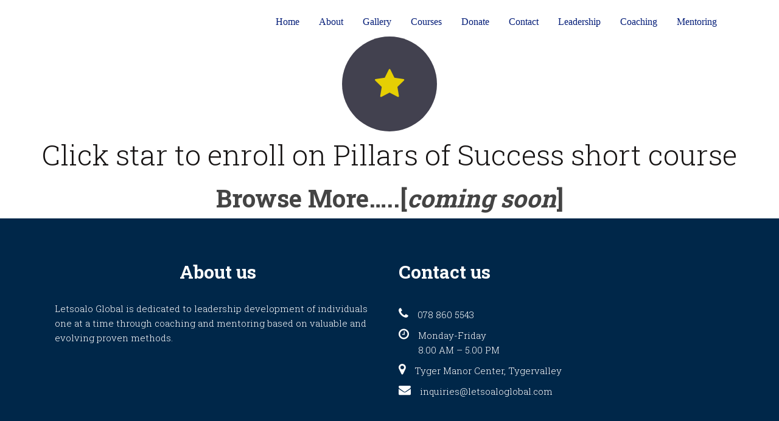

--- FILE ---
content_type: text/html
request_url: http://letsoaloglobal.com/page-3.html
body_size: 15649
content:
<!DOCTYPE html>
<html lang="en-US" class="no-js">
<head>
	<meta charset="UTF-8">
	<meta name="viewport" content="width=device-width, initial-scale=1">
	<link rel="profile" href="http://gmpg.org/xfn/11">
	<script>(function(html){html.className = html.className.replace(/\bno-js\b/,'js')})(document.documentElement);</script>
<title>Courses &#8211; Click star to enroll on Pillars of Success short course</title>
<link rel="alternate" type="application/rss+xml" title="Click star to enroll on Pillars of Success short course &raquo; Feed" href="feed.html" />
<link rel="alternate" type="application/rss+xml" title="Click star to enroll on Pillars of Success short course &raquo; Comments Feed" href="comments/feed/" />
<link rel='stylesheet' id='animateMin-css'  href='css/animate.min.css' type='text/css' media='all' />
<link rel='stylesheet' id='this-style-css'  href='css/style.css' type='text/css' media='all' />
<link rel='stylesheet' id='sitemush-fonts-css'  href='https://fonts.googleapis.com/css?family=Merriweather%3A400%2C700%2C900%2C400italic%2C700italic%2C900italic%7CMontserrat%3A400%2C700%7CInconsolata%3A400&#038;subset=latin%2Clatin-ext' type='text/css' media='all' />
<link rel='stylesheet' id='genericons-css'  href='css/genericons.css' type='text/css' media='all' />
<link rel='stylesheet' id='sitemush-style-css'  href='css/1-style.css' type='text/css' media='all' />
<!--[if lt IE 10]>
<link rel='stylesheet' id='sitemush-ie-css'  href='css/ie.css' type='text/css' media='all' />
<![endif]-->
<!--[if lt IE 9]>
<link rel='stylesheet' id='sitemush-ie8-css'  href='css/ie8.css' type='text/css' media='all' />
<![endif]-->
<!--[if lt IE 8]>
<link rel='stylesheet' id='sitemush-ie7-css'  href='css/ie7.css' type='text/css' media='all' />
<![endif]-->
<link rel='stylesheet' id='mpce-venobox-css-css'  href='css/venobox.css' type='text/css' media='all' />
<link rel='stylesheet' id='mpce-insites-css-css'  href='css/cookieconsent.min.css' type='text/css' media='all' />
<link rel='stylesheet' id='mpce-theme-css'  href='css/theme.css' type='text/css' media='all' />
<style id='mpce-theme-inline-css' type='text/css'>
.sm-row-fixed-width{max-width:1170px;}
</style>
<link rel='stylesheet' id='mpce-bootstrap-grid-css'  href='css/bootstrap-grid.min.css' type='text/css' media='all' />
<link rel='stylesheet' id='mpce-font-awesome-css'  href='css/font-awesome.min.css' type='text/css' media='all' />
<script type='text/javascript' src='js/jquery.js'></script>
<script type='text/javascript' src='js/jquery-migrate.min.js'></script>
<script type='text/javascript' src='js/main.js'></script>
<script type='text/javascript' src='js/wow.min.js'></script>
<script type='text/javascript' src='js/counter.js'></script>
<!--[if lt IE 9]>
<script type='text/javascript' src='js/html5.js'></script>
<![endif]-->
<script type='text/javascript' src='js/venobox.min.js'></script>
<script type='text/javascript' src='js/cookieconsent.min.js'></script>
<link rel='https://api.w.org/' href='szp-json/' />
<link rel="EditURI" type="application/rsd+xml" title="RSD" href="xmlrpc.php?rsd" />
<link rel="wlwmanifest" type="application/wlwmanifest+xml" href="site-inc/wlwmanifest.xml" /> 
<meta name="generator" content="SitePad" />
<link rel="canonical" href="page-3.html" />
<link rel='shortlink' href='index.html?p=368' />
<link rel="alternate" type="application/json+oembed" href="szp-json/oembed/1.0/embed?url=https%3A%2F%2Fsitebuilder.afrihost.com%2Fpage-3%2F" />
<link rel="alternate" type="text/xml+oembed" href="szp-json/oembed/1.0/embed?url=https%3A%2F%2Fsitebuilder.afrihost.com%2Fpage-3%2F&#038;format=xml" />
		<style type="text/css">.recentcomments a{display:inline !important;padding:0 !important;margin:0 !important;}</style>
		</head>

<body class="page page-id-368 page-template-default">
<div id="page" class="site container-fluid">
	<div class="site-inner">
			
		
		<header id="masthead" class="site-header" role="banner"><div class="sm-row-fluid smue-row sme-dsbl-margin-left sme-dsbl-margin-right top_header smue-bg-color-white">
<div class="sm-span12 smue-clmn  sme-dsbl-margin-left sme-dsbl-margin-right">
<div class="smue-szp_primary_nav smue-ce-child-detector floatright"><i class="fa fa-bars responsive_bar" id="menu-toggle" aria-expanded="false"> </i>  <button class="menu-toggle" id="menu-toggle" aria-expanded="false" aria-controls="site-navigation social-navigation">Menu</button>
	<div id="site-header-menu" class="site-header-menu">
		<nav id="site-navigation" class="main-navigation" role="navigation" aria-label="Primary Menu"><div class="menu-header-menu-container"><ul id="menu-header-menu" class="primary-menu"><li id="menu-item-10" class="home menu-item menu-item-type-post_type menu-item-object-page menu-item-10" style="  " ><a href="index.html" style="  " >Home</a></li>
<li id="menu-item-49" class="menu-item menu-item-type-post_type menu-item-object-page menu-item-49" style="  " ><a href="about.html" style="  " >About</a></li>
<li id="menu-item-172" class="menu-item menu-item-type-post_type menu-item-object-page menu-item-172" style="  " ><a href="gallery.html" style="  " >Gallery</a></li>
<li id="menu-item-369" class="menu-item menu-item-type-post_type menu-item-object-page current-menu-item page_item page-item-368 current_page_item menu-item-369" style="  " ><a href="page-3.html" style="  " >Courses</a></li>
<li id="menu-item-345" class="menu-item menu-item-type-post_type menu-item-object-page menu-item-345" style="  " ><a href="page-2.html" style="  " >Donate</a></li>
<li id="menu-item-12" class="menu-item menu-item-type-post_type menu-item-object-page menu-item-12" style="  " ><a href="contact.html" style="  " >Contact</a></li>
<li id="menu-item-386" class="menu-item menu-item-type-post_type menu-item-object-page menu-item-386" style="  " ><a href="page-4.html" style="  " >Leadership</a></li>
<li id="menu-item-393" class="menu-item menu-item-type-post_type menu-item-object-page menu-item-393" style="  " ><a href="page-5.html" style="  " >Coaching</a></li>
<li id="menu-item-399" class="menu-item menu-item-type-post_type menu-item-object-page menu-item-399" style="  " ><a href="page-6.html" style="  " >Mentoring</a></li>
</ul></div></nav><!-- .main-navigation -->
	</div><!-- .site-header-menu --></div><style>@media screen and (min-width:768px) { .site-header-menu .main-navigation .primary-menu > li {} .site-header-menu .main-navigation a{ color:rgb(4, 29, 120) !important; font-family:book antiqua,palatino;} .site-header-menu .main-navigation .sub-menu a {} .site-header-menu .main-navigation .current-menu-item > a {} .site-header-menu .main-navigation li:hover > a {} .site-header-menu .main-navigation .primary-menu > .menu-item-has-children > a::after {} .site-header-menu .main-navigation ul ul .menu-item-has-children > a::after {} } @media screen and (max-width:767px) { .site-header-menu .main-navigation a, .site-header-menu .main-navigation .sub-menu a {} i.responsive_bar{} .site-header-menu .main-navigation li.current-menu-item > a {} .site-header-menu .main-navigation a:hover, .site-header-menu .main-navigation .primary-menu li a:hover {} .site-header-menu {} .dropdown-toggle:after {} }</style><script type="text/javascript">
		
		jQuery(document).ready(function(){
			
			var maxwidth = 0;
			var menu_len = jQuery("div.smue-szp_primary_nav").length; // number of menus added
			
			jQuery( "ul.primary-menu > li" ).each(function() {
				maxwidth += jQuery(this).width(); // Find total width
			});
			
			if(menu_len){
				maxwidth /= menu_len; // Divide the total width with number of menus
			}
			
			jQuery( ".smue-szp_primary_nav" ).css( "maxWidth", maxwidth + "px" ); // Assign the maxWidth
		});		
		</script>
</div>
</div>

		</header><!-- .site-header -->
		<script language="javascript" type="text/javascript">
			var cur_page_data = {pageid:"368", pagename:"page-3"};
			var cur_themes_url = "http://letsoaloglobal.com/site-data/themes";
		</script>
		<div id="content" class="site-content">

<div id="primary" class="content-area">
	<main id="main" class="site-main" role="main">
		
<article id="post-368" class="post-368 page type-page status-publish hentry">

	<div class="entry-content">
		<div class="sm-row-fluid smue-row sme-dsbl-margin-left sme-dsbl-margin-right">
<div class="sm-span12 smue-clmn  sme-dsbl-margin-left sme-dsbl-margin-right">
<div class="smue-ce-icon-obj smue-ce-icon-shape-circle  smue-ce-icon-size-large  smue-ce-icon-align-center  sme-dsbl-padding-left sme-dsbl-padding-right sme-dsbl-margin-top sme-dsbl-margin-bottom smue-need-animate" style=" min-height: 3.000000em; height: 3.000000em; min-width: 3.000000em; width: 3.000000em;" data-animation="left-to-right"><a class="smue-ce-icon-link" href="https://dazzle.teachfolk.com/courses/439" target="_blank">
<div style="background-color:#42414f; border-color: transparent; min-height: 3.000000em; height: 3.000000em; min-width: 3.000000em; width: 3.000000em;" class="smue-ce-icon-bg"><span class="fa fa-star smue-ce-icon-preview" style="color:#e6cf03"></span></div>
<p></a></div>
</div>
</div>
<div class="sm-row-fluid smue-row sme-dsbl-margin-left sme-dsbl-margin-right">
<div class="sm-span12 smue-clmn  sme-dsbl-margin-left sme-dsbl-margin-right">
<div class="sm-row-fluid smue-row sme-dsbl-margin-left sme-dsbl-margin-right">
<div class="sm-span12 smue-clmn sme-dsbl-margin-left sme-dsbl-margin-right">
<div class="smue-szp_site_title smue-ce-child-detector smue-text-align-center"><div class="site-title-container"  ><a href="index.html"  style=" font-family: ; font-size: 47px; color: rgb(23, 20, 20);">Click star to enroll on Pillars of Success short course</a></div></div>
</div>
</div>
<div class="sm-row-fluid smue-row sme-dsbl-margin-left sme-dsbl-margin-right">
<div class="sm-span12 smue-clmn sme-dsbl-margin-left sme-dsbl-margin-right">
<div class="smue-text-obj">
<h2 style="text-align: center;">Browse More…..[<em>coming soon</em>]</h2>
</div>
</div>
</div>
</div>
</div>
	</div><!-- .entry-content -->

</article><!-- #post-## -->

	</main><!-- .site-main -->
</div><!-- .content-area -->


		</div><!-- .site-content -->
		
		
		<footer id="colophon" class="site-footer" role="contentinfo"><div class="sm-row-fluid smue-row sme-dsbl-margin-left sme-dsbl-margin-right footer_row padding_row">
<div class="sm-span6 smue-clmn  sme-dsbl-margin-left sme-dsbl-margin-right">
<div class="smue-text-obj">
<h3 style="text-align: center;">About us</h3>
<p>&nbsp;</p>
<p>Letsoalo Global is dedicated to leadership development of individuals one at a time through coaching and mentoring based on valuable and evolving proven methods.</p>
</div>
</div>
<div class="sm-span6 smue-clmn  sme-dsbl-margin-left sme-dsbl-margin-right">
<div class="sm-row-fluid smue-row sme-dsbl-margin-left sme-dsbl-margin-right">
<div class="sm-span12 smue-clmn sme-dsbl-margin-left sme-dsbl-margin-right">
<div class="smue-text-obj">
<h3 style="text-align: left;">Contact us</h3>
</div>
</div>
</div>
<div class="sm-row-fluid smue-row sme-dsbl-margin-left sme-dsbl-margin-right">
<div class="sm-span12 smue-clmn sme-dsbl-margin-left sme-dsbl-margin-right">
<div class="smue-text-obj">
<p><span style="color: #ffffff;"><br />
</span></p>
</div>
</div>
</div>
<div class="sm-row-fluid smue-row sme-dsbl-margin-left sme-dsbl-margin-right">
<div class="sm-span12 smue-clmn sme-dsbl-margin-left sme-dsbl-margin-right">
<div class="smue-service-box-obj smue-service-box-text-heading-float smue-service-box-basic footer_info">
<div class="smue-service-box-icon-section smue-service-box-small-icon"  style=" padding-left: 0px; padding-right: 0px; padding-top: 0px; padding-bottom: 0px;">
<div class="smue-service-box-icon-holder"  style=" font-size: 20px;"><i class="fa fa-phone"  style=" color: rgb(255, 255, 255);"></i></div>
</div>
<div class="smue-service-box-text-heading-wrapper">
<div class="smue-service-box-heading-section">
<h2 style=" color: ;"></h2>
</div>
<div class="smue-service-box-content-section">
<p>078 860 5543</p>
</div>
</div>
</div>
</div>
</div>
<div class="sm-row-fluid smue-row sme-dsbl-margin-left sme-dsbl-margin-right">
<div class="sm-span12 smue-clmn sme-dsbl-margin-left sme-dsbl-margin-right">
<div class="smue-service-box-obj smue-service-box-text-heading-float smue-service-box-basic footer_info">
<div class="smue-service-box-icon-section smue-service-box-small-icon"  style=" padding-left: 0px; padding-right: 0px; padding-top: 0px; padding-bottom: 0px;">
<div class="smue-service-box-icon-holder"  style=" font-size: 20px;"><i class="fa fa-clock-o"  style=" color: rgb(255, 255, 255);"></i></div>
</div>
<div class="smue-service-box-text-heading-wrapper">
<div class="smue-service-box-heading-section">
<h2 style=" color: ;"></h2>
</div>
<div class="smue-service-box-content-section">
<p>Monday-Friday</p>
<p>8.00 AM &#8211; 5.00 PM</p>
</div>
</div>
</div>
</div>
</div>
<div class="sm-row-fluid smue-row sme-dsbl-margin-left sme-dsbl-margin-right">
<div class="sm-span12 smue-clmn sme-dsbl-margin-left sme-dsbl-margin-right">
<div class="smue-service-box-obj smue-service-box-text-heading-float smue-service-box-basic footer_info">
<div class="smue-service-box-icon-section smue-service-box-small-icon"  style=" padding-left: 0px; padding-right: 0px; padding-top: 0px; padding-bottom: 0px;">
<div class="smue-service-box-icon-holder"  style=" font-size: 20px;"><i class="fa fa-map-marker"  style=" color: rgb(255, 255, 255);"></i></div>
</div>
<div class="smue-service-box-text-heading-wrapper">
<div class="smue-service-box-heading-section">
<h2 style=" color: ;"></h2>
</div>
<div class="smue-service-box-content-section">
<p>Tyger Manor Center, Tygervalley</p>
</div>
</div>
</div>
</div>
</div>
<div class="sm-row-fluid smue-row sme-dsbl-margin-left sme-dsbl-margin-right">
<div class="sm-span12 smue-clmn sme-dsbl-margin-left sme-dsbl-margin-right">
<div class="smue-service-box-obj smue-service-box-text-heading-float smue-service-box-basic footer_info">
<div class="smue-service-box-icon-section smue-service-box-small-icon"  style=" padding-left: 0px; padding-right: 0px; padding-top: 0px; padding-bottom: 0px;">
<div class="smue-service-box-icon-holder"  style=" font-size: 20px;"><i class="fa fa-envelope"  style=" color: rgb(255, 255, 255);"></i></div>
</div>
<div class="smue-service-box-text-heading-wrapper">
<div class="smue-service-box-heading-section">
<h2 style=" color: ;"></h2>
</div>
<div class="smue-service-box-content-section">
<p>inquiries@letsoaloglobal.com</p>
</div>
</div>
</div>
</div>
</div>
</div>
</div>
<div class="sm-row-fluid smue-row sme-dsbl-margin-left sme-dsbl-margin-right copyright_row smue-bg-color-white">
<div class="sm-span12 smue-clmn  sme-dsbl-margin-left sme-dsbl-margin-right">
<div class="smue-text-obj office_text">
<p style="text-align: center;"><span style="font-family: 'book antiqua', palatino; font-size: 18px; color: #000080;">Letsoalo Global Copyright @ 2025. All Rights Reserved.</span></p>
</div>
</div>
</div>

		</footer><!-- .site-footer -->	</div><!-- .site-inner -->
</div><!-- .site -->

<script type='text/javascript' src='js/skip-link-focus-fix.js'></script>
<script type='text/javascript'>
/* <![CDATA[ */
var screenReaderText = {"expand":"expand child menu","collapse":"collapse child menu"};
/* ]]> */
</script>
<script type='text/javascript' src='js/functions.js'></script>
<script type='text/javascript' src='js/szp-embed.min.js'></script>
<script type='text/javascript' src='js/jquery.waypoints.min.js'></script>
<script type='text/javascript' src='js/mp-waypoint-animations.js'></script>
<style id="smue-ce-private-styles" data-posts="" type="text/css"></style></body>
</html>

--- FILE ---
content_type: text/css
request_url: http://letsoaloglobal.com/css/1-style.css
body_size: 51314
content:
/*
Theme Name: Educate
Theme URI: https://sitepad.com/themes/Educate
Author: SitePad team
Author URI: https://sitepad.com/
Version: 1.1
Category: education
Template: sitemush
License: Proprietary
License URI: https://sitepad.com/theme-license
Tags: education, school, college, graduation   
Text Domain: sitepad

Use it to make some cool website and have fun.
*/
@import url(https://fonts.googleapis.com/css?family=Roboto+Slab%3A100%2C300%2Cregular%2C700%7CRoboto%3A100%2C100italic%2C300%2C300italic%2Cregular%2Citalic%2C500%2C500italic%2C700%2C700italic%2C900%2C900italic&subset);


html,body,div,span,applet,object,iframe,h1,h2,h3,h4,h5,h6,p,blockquote,pre,a,abbr,acronym,address,big,cite,code,del,dfn,em,img,ins,kbd,q,s,samp,small,strike,strong,sub,sup,tt,var,b,u,i,center,dl,dt,dd,ol,ul,li,fieldset,form,label,legend,table,caption,tbody,tfoot,thead,tr,th,td,article,aside,canvas,details,embed,figure,figcaption,footer,header,hgroup,menu,nav,output,ruby,section,summary,time,mark,audio,video{margin:0;padding:0;border:0;font-size:100%;font:inherit;vertical-align:baseline;}article,aside,details,figcaption,figure,footer,header,hgroup,menu,nav,section{display:block;}body{line-height:1;}ol,ul{list-style:none;}blockquote,q{quotes:none;}blockquote:before,blockquote:after,q:before,q:after{content:'';content:none;}table{border-collapse:collapse;border-spacing:0;}body{-webkit-text-size-adjust:none}

/* Box Model */

*, *:before, *:after {
	-moz-box-sizing: border-box;
	-webkit-box-sizing: border-box;
	box-sizing: border-box;
}

/* Basic */

html, body{
	overflow-x: hidden;
}

body.is-loading *, body.is-loading *:before, body.is-loading *:after {
	-moz-animation: none !important;
	-webkit-animation: none !important;
	-o-animation: none !important;
	-ms-animation: none !important;
	animation: none !important;
	-moz-transition: none !important;
	-webkit-transition: none !important;
	-o-transition: none !important;
	-ms-transition: none !important;
	transition: none !important;
}

body{
	background: #fff;
	font-family: Roboto Slab;
	font-weight: 300;
	font-size: 1rem;
	line-height: 1.65;
	color: #444;
}

h1,h2,h3,h4,h5,h6 {
	font-weight: 600;
}

h1 {
    font-size: 45px;
}

h2 {
	font-size: 40px;
}

h3{
	font-size: 30px;
}

h4{
	font-size: 25px;
}

h5 {
    font-size: 20px;
}

h6 {
    font-size: 15px;
}

p {
    font-size: 15px;
    line-height: 24px;
}

a {
	text-decoration: none;
	color:#6CBE03;
}

strong,bold{
	font-weight:700;
}

i,em{
	font-style:italic;
}

/********* Form **********/

form {
	margin: 0 0 2em 0;
}

.mpce-cfa-form label {
	color: #111;
	display: block;
	font-size: 1em;
	position: relative;
	top: 10px;
}

.mpce-cfa-form input[type="text"],
.mpce-cfa-form input[type="password"],
.mpce-cfa-form input[type="email"],
.mpce-cfa-form input[type="tel"],
.mpce-cfa-form select,
.mpce-cfa-form textarea {
	-moz-appearance: none;
	-webkit-appearance: none;
	-ms-appearance: none;
	appearance: none;
	border: none;
	border: solid 2px #eee;
	background:#F7F7F7;
	color: #bbb;
	display: block;
	outline: 0;
	padding: 0 1em;
	text-decoration: none;
	width: 100%;
	border-radius:5px;
	margin-bottom: 10px;
	font-family:inherit;
	font-size:14px;
}

.mpce-cfa-form input[type="text"]:invalid,
.mpce-cfa-form input[type="password"]:invalid,
.mpce-cfa-form input[type="email"]:invalid,
.mpce-cfa-form input[type="tel"]:invalid,
.mpce-cfa-form select:invalid,
.mpce-cfa-form textarea:invalid {
	box-shadow: none;
}

.mpce-cfa-form input[type="text"]:focus,
.mpce-cfa-form input[type="password"]:focus,
.mpce-cfa-form input[type="email"]:focus,
.mpce-cfa-form input[type="tel"]:focus,
.mpce-cfa-form select:focus,
.mpce-cfa-form textarea:focus {
	
}

.select-wrapper {
	text-decoration: none;
	display: block;
	position: relative;
}

.mpce-cfa-form input[type="text"],
.mpce-cfa-form input[type="password"],
.mpce-cfa-form input[type="email"],
.mpce-cfa-form input[type="tel"],
.mpce-cfa-form select {
	height: 3em;
	line-height: 3em;
}

@media screen and (max-width: 31.250em){
	.mpce-cfa-form input[type="text"], 
	.mpce-cfa-form input[type="password"], 
	.mpce-cfa-form input[type="email"], 
	.mpce-cfa-form input[type="tel"],
	.mpce-cfa-form select {
		height: 2.5em;
		line-height: 2.5em;
	}
}

.mpce-cfa-form textarea {
	padding: 0.75em 1em;
}

.mpce-cfa-form input[type="checkbox"],
.mpce-cfa-form input[type="radio"] {
	-moz-appearance: none;
	-webkit-appearance: none;
	-ms-appearance: none;
	appearance: none;
	display: block;
	float: left;
	margin-right: -2em;
	opacity: 0;
	width: 1em;
	z-index: -1;
}

.mpce-cfa-form input[type="checkbox"] + label,
.mpce-cfa-form input[type="radio"] + label {
	text-decoration: none;
	color: #767d85;
	cursor: pointer;
	display: inline-block;
	font-size: 1em;
	font-weight: 300;
	padding-left: 2.4em;
	padding-right: 0.75em;
	position: relative;
}

.mpce-cfa-form input[type="checkbox"] + label:before,
.mpce-cfa-form input[type="radio"] + label:before {
	-moz-osx-font-smoothing: grayscale;
	-webkit-font-smoothing: antialiased;
	font-family: FontAwesome;
	font-style: normal;
	font-weight: normal;
	text-transform: none !important;
}

.mpce-cfa-form input[type="checkbox"] + label:before,
.mpce-cfa-form input[type="radio"] + label:before {
	background: rgba(144, 144, 144, 0.075);
	border-radius: 4px;
	border: solid 1px rgba(0,0,0,.2);
	content: '';
	display: inline-block;
	height: 1.65em;
	left: 0;
	line-height: 1.58125em;
	position: absolute;
	text-align: center;
	top: 0;
	width: 1.65em;
}

.mpce-cfa-form input[type="checkbox"]:checked + label:before,
.mpce-cfa-form input[type="radio"]:checked + label:before {
	background: #f6755e;
	border-color: #f6755e;
	color: #ffffff;
	content: '\f00c';
}

.mpce-cfa-form input[type="checkbox"]:focus + label:before,
.mpce-cfa-form input[type="radio"]:focus + label:before {
	border-color: #25a2c3;
	box-shadow: 0 0 0 1px #25a2c3;
}

.mpce-cfa-form input[type="checkbox"] + label:before {
	border-radius: 4px;
}

.mpce-cfa-form input[type="radio"] + label:before {
	border-radius: 100%;
}

::-webkit-input-placeholder {
	color: #bbb !important;
	opacity: 1.0;
}

:-moz-placeholder {
	color: #bbb !important;
	opacity: 1.0;
}

::-moz-placeholder {
	color: #bbb !important;
	opacity: 1.0;
}

:-ms-input-placeholder {
	color: #bbb !important;
	opacity: 1.0;
}
	
/********/

/* Table */

.table-wrapper {
	-webkit-overflow-scrolling: touch;
	overflow-x: auto;
}

table {
	margin: 0 0 2em 0;
	width: 100%;
}

table tbody tr {
	border: solid 1px #dee1e3;
	border-left: 0;
	border-right: 0;
}

table tbody tr:nth-child(2n + 1) {
	background-color: rgba(144, 144, 144, 0.075);
}

table td {
	padding: 0.75em 0.75em;
}

table th {
	color: #727a82;
	font-size: 0.9em;
	font-weight: 700;
	padding: 0 0.75em 0.75em 0.75em;
	text-align: left;
}

table thead {
	border-bottom: solid 2px #dee1e3;
}

table tfoot {
	border-top: solid 2px #dee1e3;
}

table.alt {
	border-collapse: separate;
}

table.alt tbody tr td {
	border: solid 1px #dee1e3;
	border-left-width: 0;
	border-top-width: 0;
}

table.alt tbody tr td:first-child {
	border-left-width: 1px;
}

table.alt tbody tr:first-child td {
	border-top-width: 1px;
}

table.alt thead {
	border-bottom: 0;
}

table.alt tfoot {
	border-top: 0;
}

/* MENU */

/**
 * 6.2 - Menus
 */

.site-header-menu {
	display: none;
	-webkit-flex: 0 1 100%;
	-ms-flex: 0 1 100%;
	flex: 0 1 100%;
}

.site-header-menu.toggled-on,
.no-js .site-header-menu {
	display: block;
}

.menu-toggle {
	background-color: transparent;
	border: 1px solid #d1d1d1;
	color: #1a1a1a;
	font-size: 13px;
	font-size: 0.8125rem;
	margin: 1.076923077em 0;
	padding: 0.769230769em;
}

.no-js .menu-toggle {
	display: none;
}

.menu-toggle:hover,
.menu-toggle:focus {
	background-color: transparent;
	border-color: #007acc;
	color: #007acc;
}

.menu-toggle.toggled-on,
.menu-toggle.toggled-on:hover,
.menu-toggle.toggled-on:focus {
	background-color: #1a1a1a;
	border-color: #1a1a1a;
	color: #fff;
}

.menu-toggle:focus {
	outline: 0;
}

.menu-toggle.toggled-on:focus {
	outline: thin dotted;
}

.main-navigation {
	font-family: Montserrat, "Helvetica Neue", sans-serif;
}

.site-footer .main-navigation {
	margin-bottom: 1.75em;
}

.main-navigation ul {
	list-style: none;
	margin: 0;
}

.main-navigation li {
	border-top: 1px solid rgba(255,255,255,0.1);
	position: relative;
}

.main-navigation a {
	color: #222;
	display: block;
	line-height: 1.3125;
	outline-offset: -1px;
	padding: 0.84375em 0;
}

.main-navigation a:hover,
.main-navigation a:focus, 
.main-navigation .current-menu-item > a {
	color:#EB7F1C;
}

.main-navigation ul ul {
	display: none;
	margin-left: 0.875em;
}

.no-js .main-navigation ul ul {
	display: block;
}

.main-navigation ul .toggled-on {
	display: block;
}

.main-navigation .primary-menu {
	border-bottom: 1px solid #d1d1d1;
}

.main-navigation .menu-item-has-children > a {
	margin-right: 56px;
}


/**
 * 9.0 - Clearings
 */

.clear:before,
.clear:after,
blockquote:before,
blockquote:after,
.entry-content:before,
.entry-content:after,
.entry-summary:before,
.entry-summary:after,
.comment-content:before,
.comment-content:after,
.site-content:before,
.site-content:after,
.site-main > article:before,
.site-main > article:after,
.primary-menu:before,
.primary-menu:after,
.social-links-menu:before,
.social-links-menu:after,
.textwidget:before,
.textwidget:after,
.content-bottom-widgets:before,
.content-bottom-widgets:after {
	content: "";
	display: table;
}

.clear:after,
blockquote:after,
.entry-content:after,
.entry-summary:after,
.comment-content:after,
.site-content:after,
.site-main > article:after,
.primary-menu:after,
.social-links-menu:after,
.textwidget:after,
.content-bottom-widgets:after {
	clear: both;
}

/**
 * 2.0 - Genericons
 */

.menu-item-has-children a:after,
.social-navigation a:before,
.dropdown-toggle:after,
.bypostauthor > article .fn:after,
.comment-reply-title small a:before,
.pagination .prev:before,
.pagination .next:before,
.pagination .nav-links:before,
.pagination .nav-links:after,
.search-submit:before {
	-moz-osx-font-smoothing: grayscale;
	-webkit-font-smoothing: antialiased;
	display: inline-block;
	font-family: "Genericons";
	font-size: 16px;
	font-style: normal;
	font-variant: normal;
	font-weight: normal;
	line-height: 1;
	speak: none;
	text-align: center;
	text-decoration: inherit;
	text-transform: none;
	vertical-align: top;
}

button,
button[disabled]:hover,
button[disabled]:focus,
input[type="button"],
input[type="button"][disabled]:hover,
input[type="button"][disabled]:focus,
input[type="reset"],
input[type="reset"][disabled]:hover,
input[type="reset"][disabled]:focus,
input[type="submit"],
input[type="submit"][disabled]:hover,
input[type="submit"][disabled]:focus {
	background: #1a1a1a;
	border: 0;
	border-radius: 2px;
	color: #fff;
	font-family: Montserrat, "Helvetica Neue", sans-serif;
	font-weight: 700;
	letter-spacing: 0.046875em;
	line-height: 1;
	padding: 0.84375em 0.875em 0.78125em;
	text-transform: uppercase;
}

button:hover,
button:focus,
input[type="button"]:hover,
input[type="button"]:focus,
input[type="reset"]:hover,
input[type="reset"]:focus,
input[type="submit"]:hover,
input[type="submit"]:focus {
	background: #007acc;
}

button:focus,
input[type="button"]:focus,
input[type="reset"]:focus,
input[type="submit"]:focus {
	outline: thin dotted;
	outline-offset: -4px;
}

.dropdown-toggle {
	background-color:transparent;
	border: 0;
	border-radius: 0;
	color: #fff;
	content: "";
	height: 48px;
	padding: 0;
	position: absolute;
	right: 0;
	text-transform: none;
	top: 0;
	width: 48px;
}

.dropdown-toggle:after {
	border: 0 solid #d1d1d1;
	border-left-width: 1px;
	content: "\f431";
	font-size: 24px;
	left: 1px;
	position: relative;
	width: 48px;
}

.dropdown-toggle:hover,
.dropdown-toggle:focus {
	background-color: transparent;
	color: #fff;
}

.dropdown-toggle:focus {
	outline: thin dotted;
	outline-offset: -1px;
}

.dropdown-toggle:focus:after {
	border-color: transparent;
}

.dropdown-toggle.toggled-on:after {
	content: "\f432";
}

/* reset screen-reader-text */
.screen-reader-text {
	position: static !important;
}

/* Text meant only for screen readers */
.screen-reader-text {
	clip: rect(1px, 1px, 1px, 1px);
	height: 1px;
	overflow: hidden;
	position: absolute !important;
	width: 1px;
	/* many screen reader and browser combinations announce broken words as they would appear visually */
	word-wrap: normal !important;
}

/* The two classes below will be used in big screens only hence it is empty here*/
.floatleft {
	
}

.floatright {
	
}

button,
html input[type="button"],
input[type="reset"],
input[type="submit"] {
	-webkit-appearance: button;
	cursor: pointer;
}

button[disabled],
html input[disabled] {
	cursor: default;
	opacity: .5;
}

button::-moz-focus-inner,
input::-moz-focus-inner {
	border: 0;
	padding: 0;
}

/**
 * 14.1 - >= 710px
 */

@media screen and (min-width: 44.375em) {

	.menu-toggle {
		font-size: 16px;
		font-size: 1.0rem;
		margin: 1.3125em 0;
		padding: 0.8125em 0.875em 0.6875em;
	}

	.site-header-menu {
	}

	.site-header .main-navigation + .social-navigation {
		margin-top: 2.625em;
	}

	/* restore screen-reader-text */
	.pagination .current .screen-reader-text {
		position: absolute !important;
	}
	
}

/**
 * 14.3 - >= 768px
 */

@media screen and (min-width: 768px) {

	.dropdown-toggle,
	.main-navigation ul .dropdown-toggle.toggled-on,
	.menu-toggle,
	.site-header .social-navigation,
	.site-footer .main-navigation {
		display: none;
	}

	.site-header-menu {
		display: block;
		-webkit-flex: 0 1 auto;
		-ms-flex: 0 1 auto;
		flex: 0 1 auto;
	}
	
	.primary-menu>.menu-item-has-children>.sub-menu{
		padding-top:10px;
	}
	
	.main-navigation {
		margin: 0 -0.875em;
	}

	.main-navigation .primary-menu,
	.main-navigation .primary-menu > li {
		border: 0;
	}

	.main-navigation .primary-menu > li {
		display:inline-block;
	}

	.main-navigation a {
		outline-offset: -8px;
		padding: 0.65625em 0.875em;
		white-space: nowrap;
	}

	.main-navigation ul ul {
		border-bottom: 1px solid #d1d1d1;
		display: block;
		left: -999em;
		margin: 0;
		position: absolute;
		z-index: 99999;
	}

	.main-navigation ul ul ul {
		top: -1px;
	}

	.main-navigation ul ul ul:before,
	.main-navigation ul ul ul:after {
		border: 0;
	}

	.main-navigation ul ul li {
		background-color: #fff;
		border: 1px solid #d1d1d1;
		border-bottom-width: 0;
	}

	.main-navigation ul ul a {
		white-space: normal;
		width: 12.6875em;
	}

	.main-navigation ul ul:after {
		border-color: #fff transparent;
		border-width: 0 8px 8px;
		right: 11px;
		top: -7px;
	}

	.main-navigation li:hover > ul,
	.main-navigation li.focus > ul {
		left: auto;
		right: 0;
	}

	.main-navigation ul ul li:hover > ul,
	.main-navigation ul ul li.focus > ul {
		left: auto;
		right: 100%;
	}

	.main-navigation .menu-item-has-children > a {
		margin: 0;
		padding-right: 2.25em;
	}

	.main-navigation .menu-item-has-children > a:after {
		content: "\f431";
		position: absolute;
		right: 0.625em;
		top: 0.8125em;
	}

	.main-navigation ul ul .menu-item-has-children > a {
		padding-right: 2.0625em;
	}

	.main-navigation ul ul .menu-item-has-children > a:after {
		right: 0.5625em;
		top: 0.875em;
		-webkit-transform: rotate(90deg);
		-moz-transform: rotate(90deg);
		-ms-transform: rotate(90deg);
		transform: rotate(90deg);
	}

	.dropdown-toggle,
	.main-navigation ul .dropdown-toggle.toggled-on,
	.menu-toggle,
	.site-header .social-navigation,
	.site-footer .main-navigation {
		display: none;
	}
	
	.floatleft {
		float:left;
	}

	.floatright {
		float:right;
	}
	
}

/**
 * 14.4 - >= 985px
 */

@media screen and (min-width: 61.5625em) {

	.site-branding,
	.site-header-menu,
	.header-image {
	}
	
}

/**
 * 15.0 - Print
 */

@media print {
	
	.navigation,
	.main-navigation {
		display: none;
	}
	
}

.smue-szp_primary_nav{
	max-width:100% !important;
}

/* MENU END */

/***************/

.delay_01s.wow{
	animation-delay: 0.1s;
}

.delay_02s.wow{
	animation-delay: 0.2s;
}

.delay_03s.wow{
	animation-delay: 0.3s;
}

.delay_05s.wow{
	animation-delay: 0.5s;
}

.delay_04s.wow{
	animation-delay: 0.4s;
}

.delay_06s.wow{
	animation-delay: 0.6s;
}

.delay_07s.wow{
	animation-delay: 0.7s;
}

.delay_08s.wow{
	animation-delay: 0.8s;
}

.delay_09s.wow{
	animation-delay: 0.9s;
}

.delay_1s.wow{
	animation-delay: 1s;
}

.delay_11s.wow{
	animation-delay: 1.1s;
}

.delay_12s.wow{
	animation-delay: 1.2s;
}

.delay_13s.wow{
	animation-delay: 1.3s;
}

.delay_14s.wow{
	animation-delay: 1.4s;
}

.delay_15s.wow{
	animation-delay: 1.5s;
}

.delay_16s.wow{
	animation-delay: 1.6s;
}

/****************/

i.responsive_bar{
	display:none;
}

.smue-btn,.request_form input[type="submit"],.contact_form2 input[type="submit"],.newsletter input[type="submit"] {
	display: inline-block;
	vertical-align: middle;
	-webkit-transform: perspective(1px) translateZ(0);
	transform: perspective(1px) translateZ(0);
	box-shadow: 0 0 1px transparent;
	position: relative;
	background:#002749;
	-webkit-transition-property: color;
	transition-property: color;
	-webkit-transition-duration: 0.3s;
	transition-duration: 0.3s;
	padding:15px 25px !important;
	font-size:15px;
}

.smue-btn:before,.request_form input[type="submit"]:before,.contact_form2 input[type="submit"]:before,.newsletter input[type="submit"]:before {
	content: "";
	position: absolute;
	z-index: -1;
	top: 0;
	left: 0;
	right: 0;
	bottom: 0;
	background: #EB7F1C;
	-webkit-transform: scale(1);
	transform: scale(1);
	-webkit-transition-property: transform;
	transition-property: transform;
	-webkit-transition-duration: 0.3s;
	transition-duration: 0.3s;
	-webkit-transition-timing-function: ease-out;
	transition-timing-function: ease-out;
}

.smue-btn:hover, .smue-btn:focus, .smue-btn:active {
	color: white;
}

.smue-btn:hover:before, .smue-btn:focus:before, .smue-btn:active:before,.request_form input[type="submit"]:hover:before,.contact_form2 input[type="submit"]:active:before,.newsletter input[type="submit"]:active:before {
	-webkit-transform: scale(0);
	transform: scale(0);
}

.padding_row{
	padding-left:6%!important;
	padding-right:6%!important;
}

.top_header{
	background:#EB7F1C;
	padding:14px 7% 4px;
}

.request_form input[type="submit"],.newsletter input[type="submit"] {
	background:#EB7F1C;
}

.header_content div.smue-service-box-text-heading-wrapper{
	position:relative;
	left:18px;
}

.header_content p,.header_content a{
	color:#fff;
}

.header {
	background: #fff;
	border-bottom:1px solid #eee;
	padding-top: 15px;
	padding-bottom:7px;
	z-index: 1;
}

.site_title {
	margin-left: -10px;
	margin-top: -21px;
	position: relative;
	top: 11px;
}

.site_title a{
	font-weight:600;
	font-size:40px;
}

.banner,.banners_row{
	background-size:cover; 
}

.banners_col{
	background:rgba(0,0,0,0.6);
	padding:8% 0 5%;
}

.banners_breadcrumb{
	padding:0 7%;
}

.banners_breadcrumb h6{
	padding-top:20px;
}

.banner_col{
	background:rgba(0,0,0,0.6);
	padding:7% 0;
	padding-left:7% !important;
	padding-right:7% !important;
}

.banner_btn{
	margin-top:3% !important;
	padding:20px 30px !important;
	text-transform:uppercase;
}

.banner_info{
	background:rgba(0,0,0,0.5);
	margin-top:50px;
	padding:30px;
	color:#fff;
}

.banner_info div.smue-service-box-text-heading-wrapper{
	padding-left:20px;
}

.banner_info a.smue-btn,.banner_info a.smue-btn:before{
	background:transparent !important;
	padding:0 0 0 2px !important;	
}

/*************/

.home_row1{
	padding-top:6%;
}

/*****/

.home_row2{	
	background-size:cover;
	margin-bottom:6%;
	padding-top:70px;
	padding-bottom:40px;
}

.home_row2 h4{	
	padding-top:35px;
}

.home_timer{
	float:left;
	margin-top:25px !important;
}

/************/

.request_form{	
	padding:30px;
	background:#fff;
}

.form_title{
	background:#EB7F1C;
	padding:10px 30px;
	text-transform:uppercase;
}

/************/

.course{
	margin-top:30px;
	box-shadow:0px 4px 7px #eee;
} 

.course div.smue-service-box-heading-section {
	text-align:left;
	padding:6px 0;
}

.course div.smue-service-box-data-section {
	padding: 10px 25px;	
}

.course div.smue-service-box-content-section h6::before{
    content: "";
    position: absolute;
    top: -7px;
    right: 0;
    width: 0;
    height: 0;
    border-bottom: 7px solid #EB680A;
    border-right: 7px solid transparent;
    z-index: -1;
}

.course div.smue-service-box-content-section h6{
    position: absolute;
    top: 48%;
    -webkit-transform: translate(0,100%);
    -moz-transform: translate(0,100%);
    -ms-transform: translate(0,100%);
    -o-transform: translate(0,100%);
    transform: translate(0,100%);
    right: -6px;
    padding: 8px 16px 8px 20px;
    min-width: 95px;
    background-color: #EB7F1C;
    font-size: 17px;
    color: #ffffff;
    line-height: 22px;
    font-weight: 600;
    text-align: center;
    -webkit-box-shadow: 1px 3px 10px 1px #e5e5e5;
    -moz-box-shadow: 1px 3px 10px 1px #e5e5e5;
    box-shadow: 1px 3px 10px 1px #e5e5e5;
    z-index: 100;
}

/******************/

.team{
	margin:30px 0 !important;
}

.team > div{
	background:#eee;
	margin:0px !important;
}

.team div.smue-service-box-basic{
	padding:30px 10px 10px;
}

.team img{
	border-radius:50%;
	transition: all 0.8s ease;
}

.team:hover > div{
	background:#EB7F1C;
	color:#fff;
	cursor: pointer;
    overflow: hidden;
    -webkit-transition: all 0.8s ease;
    -moz-transition: all 0.8s ease;
    -ms-transition: all 0.8s ease;
    -o-transition: all 0.8s ease;
    transition: all 0.8s ease;
}

.social_team {
	background:#eee;
	padding:12px 50px 40px !important;
	
}

.home_row4{
	background:#eee;
	padding:0 6% 0 0;
	margin:6% 0;
}

.home_row4 > div{
	padding:0 !important;
}

.home4_title{
	margin-left:7%;
	margin-top:50px;
}

.home_tabs{
	margin-top:10px; 
	margin-left:7%;
}

.home_tabs h3{
	background:#000;
	color:#fff;
}

.home_tabs h3.ui-state-active{
	background:#EB7F1C;
}

.home_tabs .smue-accordion-item div{
    border-radius: 3px;
	border:1px solid #eee;
    display: block;
	border-top:hidden;
    margin-bottom: 10px;
    padding: 10px !important;
	background:#fff;
}

.home_tabs div.smue-accordion-item {
	margin-top:10px;
}

.home_tabs p{
	padding:7px;
}

.home_tabs .smue-accordion-item{
	border-bottom:hidden !important;
}

.home_tabs .ui-accordion-header .ui-accordion-header-icon{
	left:auto !important;
} 

.home_tabs span.ui-accordion-header-icon{
    right: 15px;  
}

/**************/

.bg_col{
	background:rgba(0,0,0,0.7);
	padding-bottom: 8% !important;
    padding-top: 12% !important;
}

/*********************/

.about_row1{
	padding-top:6%;
	padding-bottom:6%;
}

.about_row2{
	background:#EB7F1C;
}

.about2_content{
	padding-top:6%;
}

.about2_btn{
	color:#fff !important;
	border:2px solid #fff !important;
}

.about2_btn:hover{
	color:#EB7F1C !important;
}

/******/

.news_row{
	margin-top:6%;
	margin-bottom:6%;
}

.news_box{	
	margin:15px 0;
	position:relative;
	box-shadow:1px 3px 10px #eee;
	padding-bottom:20px;
}

.news_box div.smue-service-box-heading-section{
	margin-top:20px;
}

.news_box div.smue-service-box-data-section,.stories div.smue-service-box-data-section{ 
    padding: 0 17px;
}

.news_box div.smue-service-box-content-section p{
	color:#002749;
	font-size:16px;
	font-weight:600;	
}

/****/

.counter_row{
	padding:7% 1% !important;
}

.counter-item h3{
	font-size:30px;
	font-weight:600;
	color:#fff;
}

.counter-item p{
	font-size:19px;
	font-weight:600;
	margin:15px 0;
	color:#fff;
}

#counter{
	display:flex;
	background-position:bottom center !important;
}

#counter > div{
	background:rgba(0,0,0,0.5);
	flex:1;
}

/****/

.stories_row{
	padding-top:6%;
	padding-bottom:6%;
}

.stories{
	margin:20px 0;
	padding-bottom:25px;
	box-shadow:1px 6px 8px #eee;
}

.stories div.smue-service-box-data-section{ 
	padding-top:20px;
}

/*************/

.newsletter{
	margin-top:20px;
}

/******************/

.gallery_row{
	padding-top:6%;
	padding-bottom:6%;
	margin-left:14px !important;
	margin-right:14px !important;
}

.portfolio_img > div{
	padding:0 !important;
}

.portfolio_img div.smue-image-overlay{
	width:100% !important;
}

/******************/

.contact_row{
	padding-top:6%;
	padding-bottom:6%;
}

.contact_form2{	
	margin-left: -30px;
}

.contact_form2 p.mpce-cfa-form-text{
	width:47% !important;
	margin-left: 32px;  
	display:inline-block;
}

.contact_form2 p.mpce-cfa-form-email, .contact_form2 p.mpce-cfa-form-textarea {
	margin-left: 32px;
	width: 97%;
} 

.contact_form2 p.mpce-cfa-form-submit{
	text-align:center;
}

.contact_box{	
	margin:15px 0;
	position:relative;
}

.contact_box div.smue-service-box-heading-section{
	margin-top:15px;
} 

.contact_box div.smue-service-box-data-section{
	bottom: 0;  
    padding: 0 30px;
    position: absolute;
	color:#fff;
	width:100%;
	height:100%;
	background:rgba(0,0,0,0.5);	
}

.contact_box div.smue-service-box-content-section h6{
	margin-top:10px;
}

.google_map{
	padding:0 !important;
}

/*************/

.footer_row{
	background:#002749;
	color:#fff;
	padding-top:5%;
	padding-bottom:5%;
}

.footer_row h2{
	margin-bottom:0;
}

.footer_row h4,.footer_links h2{
	padding-bottom:20px;
}

.footer_links h2{
	font-size:25px;
}

.footer_info{
	padding-top:10px;
}

.footer_info div.smue-service-box-content-section p{
	color:#fff;
}

.footer_info div.smue-service-box-icon-holder{
	padding-right:15px;
}

.services_links li{
	padding:7px 0;
}

.copyright_row{
	padding:15px; 
	background:#EB7F1C;
}

@media screen and (max-width:1282px){
	.contact_form2 p.mpce-cfa-form-text{
		width:46.5% !important;
	}
}
@media screen and (max-width:1300px){
	.home_tabs{
		margin-bottom:25px;
	}
}

 @media screen and (max-width:1030px){
	.contact_form2 p.mpce-cfa-form-text{
		width:46.2% !important;
	}
}
 @media screen and (max-width:948px){
	.contact_form2 p.mpce-cfa-form-text{
		width:45.5% !important;
	}
}
@media screen and (max-width:834px){
	.contact_form2 p.mpce-cfa-form-text{
		width:45% !important;
	}
}
@media screen and (max-width:767px){
	.contact_form2 p.mpce-cfa-form-text, .contact_form2 p.mpce-cfa-form-email,.contact_form2 p.mpce-cfa-form-select, .contact_form2 p.mpce-cfa-form-textarea{
		width:94% !important;
		float:none;
	}
	.contact_form{
		width:100% !important;
	}
}

@media screen and (max-width:1100px){
	.padding_row{
		padding-left:3% !important;
		padding-right:3% !important;
	}
	.banner_col {
		padding-left: 4% !important;
		padding-right: 4% !important;
	}
	.home_row1{
		padding-bottom:50px;
	}	
	.gallery_row {
		margin-left: 0 !important;
		margin-right: 0 !important;
	}
	.top_header{
		padding:6px 4% 0;		
	} 
	.banners_breadcrumb {
		padding: 0 3%;
	}
}

@media screen and (max-width:1000px){
	.social_team{
		padding:12px 25px 40px !important;
	}
}

@media screen and (max-width: 767px){
	
	button.menu-toggle{
		display:none;
	}	
	.header{		
		position:relative !important;
		left:0 !important;
		padding:15px 3% 6px!important;
		top:0;
		border:hidden;
		display:flex;		
		box-shadow:0 2px #eee;
	}
	.social_header{
		text-align:left !important;
		margin-left:-25px !important;
	}
	.site_row{
		display:flex;
	}
	.site_row >div:first-child{
		width:60px !important;
	}
	.menubar{
		width:100% !important;
		position: absolute !important;
		left: 0;
		right: 0;
	}
	.site-header-menu {
		background:#EB7F1C;
		left: 0;
		margin: 0;
		padding: 0;
		position: absolute;
		top: 38px;
		width:100%;
	}
	i.responsive_bar{
		background:#EB7F1C;
		border-radius: 6px;
		color: #fff;
		cursor: pointer;
		display: block;
		float: right;
		font-size: 21px;
		height: 40px;
		padding-right: 18px;
		padding-top: 11px;
		text-align: right;
		position:relative;
		transition: all 0.3s ease 0s;
		width: 55px;
		margin:-8px 0;
	}
	.site_title a,h1{
		font-size:30px !important;
	}	
	.main-navigation a{
		color:#fff;
		padding-left: 20px;
	}
	.main-navigation li {
		text-align:left;
		margin-top: -2px;
	}	
	.main-navigation a:hover, .main-navigation a:focus, .main-navigation .current-menu-item > a {
		background: transparent;
		color: #fff;
	}
	
	h2{
		font-size:25px;
	}
	h4{
		font-size:20px;
	}
	h5{
		font-size:18px !important;
	}
	.banner_col{
		padding-left:4% !important;
	}
	.counter_row{
		padding:10% 2% !important;
	}
	.footer_row h4, .footer_links h2 {
		padding-bottom: 10px;
		margin-top:30px;
	}
	.news_box div.smue-service-box-heading-section{
		bottom:135px;
	}
	.news_box div.smue-service-box-heading-section h3{
		font-size:22px;
	}
	.news_box a.smue-btn{
		font-size:18px !important;
	}
	.team{
		width:50% !important;
		float:right;
	}
}

@media screen and (max-width:767px){
	.header_content,.top_header{
		display:none;
	}
	.banners_breadcrumb {
		padding: 0 1%;
	}
	.banners_breadcrumb h6{
		float:left;
		padding-top:0;
	}
	.banner_col {
		padding-left: 2% !important;
		padding-right: 2% !important;
	}
	.padding_row{
		padding-left:0 !important;
		padding-right:0 !important;
	}
	.home_row2{
		background-size:inherit !important;
	}
	.form_title{
		margin-top:50px;
	}
	.social_team{
		padding:15px 20% 40px !important;
	}	

	.news_box{
		margin:24px 0 10px;
	}
	.news_box div.smue-service-box-heading-section{
		bottom:105px;
	}
	
	.news_box a.smue-btn{
		left:3%;
	}	
	.counter_row > div{
		width:50% !important;
		float:left;
		margin:25px 0 !important;
	}
	.footer_row h3{
		padding-top:20px;
	}

	.social_team{
		display:flex;
		padding:7px 30%;
	}
	.home_row4{
		padding:0;
	}
	.home4_title{
		margin-left:3%;
	}
	.home_tabs { 
		margin-left: 3%;
		margin-right: 3%;
	}
}

@media screen and (max-width:550px){
	
	.request_form input, .request_form textarea {
		width: 97% !important;
	}
	.social_team{
		padding:15px 8% 40px !important;
	}
}

@media screen and (max-width:450px){
	.team{
		width:100% !important;
	}
	.social_team{
		padding:15px 25% 40px !important;
	}
}

/************/

section.not-found {
	margin: 2% 7.3% 2% 3.5%;
	padding: 1% 3%;
}

section.not-found h1{	
	text-transform:none;
	margin-left: -65px !important;
	margin-bottom: -45px !important;
}

form > label{
	width: 50%;
}

span.fa-search{
	background: #000 none repeat scroll 0 0;
    color: #fff;
    margin-left: -25px !important;
    padding: 12px;
}

section.not-found input.search-field{
	background: #F2F2F2 none repeat scroll 0 0;
    border: 0 none;
    color: #555;
    display: inline-block;
    height: 45px;
    outline: 0 none;
    padding: 0 10px;
    width:50%;
	border-radius:0;
	margin-top: 25px;
}

form > button{
	display:none;
}

@media screen and (max-width:1100px){
	
	section.not-found h1 {
		margin-left: -54px !important; 
	}
	
}

@media screen and (max-width:909px){

	section.not-found{
		padding-left:20px;
	}
	section.not-found h1 {
		margin-left: -40px !important; 
	}
}

@media screen and (max-width:768px){
	section.not-found{
		padding-left:20px;
	}
	section.not-found p,form > label {	
		margin-left:-24px;
	}	
	section.not-found h1 {
		margin-left: -46px !important;
	}
	section.not-found input.search-field{	
		width:80%;
	}
}


/**
 * 11.2 - Posts and pages
 */

.site-main > .type-post,
.site-main > .type-attachment {
	padding-bottom: 3em;
	margin: 1em 6% 4.5em 6%;
	position: relative;
	border-bottom: 1px solid rgba(255,255,255,0.08);
	text-align: left !important;
}

.type-post .entry-title,
.type-attachment .entry-title {
	font-size: 2.9rem;
	font-weight: 700;
	line-height: 1.25;
	margin-bottom: 1em;
	color: #1a1a1a;
}

.type-post .entry-title a,
.type-attachment .entry-title a {
	color: #1a1a1a;
	text-decoration:none;
}

.type-post .entry-title a:hover,
.type-post .entry-title a:focus,
.type-attachment .entry-title a:hover,
.type-attachment .entry-title a:focus {
	color:rgb(0,122,204);
}

.type-post .post-thumbnail,
.type-attachment .post-thumbnail {
	display: block;
	margin: 0 7.6923% 1.75em;
}

.type-post .post-thumbnail img,
.type-attachment .post-thumbnail img {
	display: block;
}

.type-post .entry-content a,
.type-attachment .entry-content a{
	color:rgb(0,122,204);
	text-decoration:none;
}

.type-post .entry-content a:hover,
.type-attachment .entry-content a:hover{
	color: rgb(104, 104, 104);
}

.type-post .entry-content a strong,
.type-attachment .entry-content a strong{
	font-weight:bold;
	color:rgb(0,122,204);
	text-decoration:none;
}

.type-post .entry-content a strong:hover,
.type-attachment .entry-content a strong:hover{
	color: rgb(104, 104, 104);
}

.type-post .entry-content,
.type-post .entry-summary,
.type-attachment .entry-content,
.type-attachment .entry-summary {
	border-color: #d1d1d1;
}

.type-post .entry-content h1,
.type-post .entry-summary h1,
.type-post .comment-content h1,
.type-post .textwidget h1,
.type-attachment .entry-content h1,
.type-attachment .entry-summary h1,
.type-attachment .comment-content h1,
.type-attachment .textwidget h1 {
	font-size: 28px;
	font-size: 1.75rem;
	line-height: 1.25;
	margin-top: 2em;
	margin-bottom: 1em;
}

.type-post .entry-content h2,
.type-post .entry-summary h2,
.type-post.comment-content h2,
.type-post .textwidget h2,
.type-attachment .entry-content h2,
.type-attachment .entry-summary h2,
.type-attachment.comment-content h2,
.type-attachment .textwidget h2 {
	font-size: 23px;
	font-size: 1.4375rem;
	line-height: 1.2173913043;
	margin-top: 2.4347826087em;
	margin-bottom: 1.2173913043em;
}

.type-post .entry-content h3,
.type-post .entry-summary h3,
.type-post .comment-content h3,
.type-post .textwidget h3,
.type-attachment .entry-content h3,
.type-attachment .entry-summary h3,
.type-attachment .comment-content h3,
.type-attachment .textwidget h3 {
	font-size: 19px;
	font-size: 1.1875rem;
	line-height: 1.1052631579;
	margin-top: 2.9473684211em;
	margin-bottom: 1.4736842105em;
}

.type-post .entry-content h4,
.type-post .entry-content h5,
.type-post .entry-content h6,
.type-post .entry-summary h4,
.type-post .entry-summary h5,
.type-post .entry-summary h6,
.type-post .comment-content h4,
.type-post .comment-content h5,
.type-post .comment-content h6,
.type-post .textwidget h4,
.type-post .textwidget h5,
.type-post .textwidget h6,
.type-attachment .entry-content h4,
.type-attachment .entry-content h5,
.type-attachment .entry-content h6,
.type-attachment .entry-summary h4,
.type-attachment .entry-summary h5,
.type-attachment .entry-summary h6,
.type-attachment .comment-content h4,
.type-attachment .comment-content h5,
.type-attachment .comment-content h6,
.type-attachment .textwidget h4,
.type-attachment .textwidget h5,
.type-attachment .textwidget h6 {
	font-size: 16px;
	font-size: 1rem;
	line-height: 1.3125;
	margin-top: 3.5em;
	margin-bottom: 1.75em;
}

.type-post .entry-content h4,
.type-post .entry-summary h4,
.type-post .comment-content h4,
.type-post .textwidget h4,
.type-attachment .entry-content h4,
.type-attachment .entry-summary h4,
.type-attachment .comment-content h4,
.type-attachment .textwidget h4 {
	letter-spacing: 0.140625em;
	text-transform: uppercase;
}

.type-post .entry-content h6,
.type-post .entry-summary h6,
.type-post .comment-content h6,
.type-post .textwidget h6,
.type-attachment .entry-content h6,
.type-attachment .entry-summary h6,
.type-attachment .comment-content h6,
.type-attachment .textwidget h6 {
	font-style: italic;
}

.type-post .entry-content h1,
.type-post .entry-content h2,
.type-post .entry-content h3,
.type-post .entry-content h4,
.type-post .entry-content h5,
.type-post .entry-content h6,
.type-post .entry-summary h1,
.type-post .entry-summary h2,
.type-post .entry-summary h3,
.type-post .entry-summary h4,
.type-post .entry-summary h5,
.type-post .entry-summary h6,
.type-post .comment-content h1,
.type-post .comment-content h2,
.type-post .comment-content h3,
.type-post .comment-content h4,
.type-post .comment-content h5,
.type-post .comment-content h6,
.type-post .textwidget h1,
.type-post .textwidget h2,
.type-post .textwidget h3,
.type-post .textwidget h4,
.type-post .textwidget h5,
.type-post .textwidget h6,
.type-attachment .entry-content h1,
.type-attachment .entry-content h2,
.type-attachment .entry-content h3,
.type-attachment .entry-content h4,
.type-attachment .entry-content h5,
.type-attachment .entry-content h6,
.type-attachment .entry-summary h1,
.type-attachment .entry-summary h2,
.type-attachment .entry-summary h3,
.type-attachment .entry-summary h4,
.type-attachment .entry-summary h5,
.type-attachment .entry-summary h6,
.type-attachment .comment-content h1,
.type-attachment .comment-content h2,
.type-attachment .comment-content h3,
.type-attachment .comment-content h4,
.type-attachment .comment-content h5,
.type-attachment .comment-content h6,
.type-attachment .textwidget h1,
.type-attachment .textwidget h2,
.type-attachment .textwidget h3,
.type-attachment .textwidget h4,
.type-attachment .textwidget h5,
.type-attachment .textwidget h6 {
	font-weight: 900;
}

.post-navigation .post-title,
.type-post .entry-title,
.type-attachment .entry-title,
.comments-title {
	-webkit-hyphens: auto;
	-moz-hyphens: auto;
	-ms-hyphens: auto;
	hyphens: auto;
}

.author-info {
	border-color: inherit;
	border-style: solid;
	border-width: 1px 0 1px 0;
	clear: both;
	padding-top: 1.75em;
	padding-bottom: 1.75em;
}

.author-avatar .avatar {
	float: left;
	height: 42px;
	margin: 0 1.75em 1.75em 0;
	width: 42px;
}

.author-description > :last-child {
	margin-bottom: 0;
}

.entry-content .author-title {
	clear: none;
	font-size: 16px;
	font-size: 1rem;
	font-weight: 900;
	line-height: 1.75;
	margin: 0;
}

.author-bio {
	color: #686868;
	font-size: 13px;
	font-size: 0.8125rem;
	line-height: 1.6153846154;
	margin-bottom: 1.6153846154em;
	overflow: hidden;
}

.author-link {
	white-space: nowrap;
}

.type-post .entry-footer,
.type-attachment .entry-footer {
	color: #686868;
	font-size: 13px;
	font-size: 0.8125rem;
	line-height: 1.6153846154;
}

.type-post .entry-footer:empty,
.type-attachment .entry-footer:empty {
	margin: 0;
}

.type-post .entry-footer a,
.type-attachment .entry-footer a {
	color: #686868;
	font-size: 15px;
	text-decoration: none;
}

.type-post .entry-footer a:hover,
.type-post .entry-footer a:focus,
.type-attachment .entry-footer a:hover,
.type-attachment .entry-footer a:focus {
	color:rgb(0,122,204);
}

@media screen and (max-width: 43.750em){
	
	.type-post .entry-footer > span:not(:last-child):after,
	.type-attachment .entry-footer > span:not(:last-child):after	{
		content: "\002f";
		display: inline-block;
		opacity: 0.7;
		padding: 0 0.538461538em;
	}
	
}

.type-post .entry-footer .avatar,
.type-attachment .entry-footer .avatar {
	height: 21px;
	margin: -0.1538461538em 0.5384615385em 0 0;
	width: 21px;
}

.sticky-post {
	color: #686868;
	display: block;
	font-family: Montserrat, "Helvetica Neue", sans-serif;
	font-size: 13px;
	font-size: 0.8125rem;
	letter-spacing: 0.076923077em;
	line-height: 1.6153846154;
	margin-bottom: 0.5384615385em;
	text-transform: uppercase;
}
/**
 * IE8 and earlier will drop any block with CSS3 selectors.
 * Do not combine these styles with the next block.
 */
 
.updated:not(.published),
.sticky .posted-on {
	display: none;
}

.sticky .posted-on,
.type-post .byline,
.type-attachment .byline {
	display: none;
}

.single .byline,
.group-blog .byline {
	display: inline;
}

.page-header {
	border-top: 4px solid #1a1a1a;
	margin: 3em 6% 3.5em;
	padding-top: 1.75em;
	text-align:left !important;
}

body.error404 .page-header,
body.search-no-results .page-header {
	border-top: 0;
	padding-top: 0;
}

.page-title {
	font-size: 25px;
	line-height: 1.2173913043;
	color: #1a1a1a;
	font-weight: 900;
}

.taxonomy-description {
	color: #686868;
	font-size: 13px;
	font-size: 0.8125rem;
	line-height: 1.6153846154;
}

.taxonomy-description p {
	margin: 0.5384615385em 0 1.6153846154em;
}

.taxonomy-description > :last-child {
	margin-bottom: 0;
}

.page-links {
	clear: both;
	font-family: Montserrat, "Helvetica Neue", sans-serif;
	margin: 0 0 1.75em;
}

.page-links a,
.page-links > span {
	border: 1px solid #d1d1d1;
	border-radius: 2px;
	display: inline-block;
	font-size: 13px;
	font-size: 0.8125rem;
	height: 1.8461538462em;
	line-height: 1.6923076923em;
	margin-right: 0.3076923077em;
	text-align: center;
	width: 1.8461538462em;
}

.page-links a {
	background-color: #1a1a1a;
	border-color: #1a1a1a;
	color: #fff;
}

.page-links a:hover,
.page-links a:focus {
	background-color: #007acc;
	border-color: transparent;
	color: #fff;
}

.page-links > .page-links-title {
	border: 0;
	color: #1a1a1a;
	height: auto;
	margin: 0;
	padding-right: 0.6153846154em;
	width: auto;
}

.entry-attachment {
	margin-bottom: 1.75em;
}

.entry-caption {
	color: #686868;
	font-size: 13px;
	font-size: 0.8125rem;
	font-style: italic;
	line-height: 1.6153846154;
	padding-top: 1.0769230769em;
}

.entry-caption > :last-child {
	margin-bottom: 0;
}

.content-bottom-widgets {
	margin: 0 7.6923%;
}

.content-bottom-widgets .widget-area {
	margin-bottom: 3.5em;
}


/**
 * 11.3 - Post Formats
 */

 .format-aside .entry-title,
.format-image .entry-title,
.format-video .entry-title,
.format-quote .entry-title,
.format-gallery .entry-title,
.format-status .entry-title,
.format-link .entry-title,
.format-audio .entry-title,
.format-chat .entry-title {
	font-size: 19px;
	font-size: 1.1875rem;
	line-height: 1.473684211;
	margin-bottom: 1.473684211em;
}

.blog .format-status .entry-title,
.archive .format-status .entry-title {
	display: none;
}

/**
 * 11.4 - Comments
 */

.comments-area {
	margin: 0 7.6923% 3.5em;
}

.comment-list + .comment-respond,
.comment-navigation + .comment-respond {
	padding-top: 1.75em;
}

.comments-title,
.comment-reply-title {
	border-top: 4px solid #1a1a1a;
	font-family: Montserrat, "Helvetica Neue", sans-serif;
	font-size: 23px;
	font-size: 1.4375rem;
	font-weight: 700;
	line-height: 1.3125;
	padding-top: 1.217391304em;
}

.comments-title {
	margin-bottom: 1.217391304em;
}

.comment-list {
	list-style: none;
	margin: 0;
}

.comment-list article,
.comment-list .pingback,
.comment-list .trackback {
	border-top: 1px solid #d1d1d1;
	padding: 1.75em 0;
}

.comment-list .children {
	list-style: none;
	margin: 0;
}

.comment-list .children > li {
	padding-left: 0.875em;
}

.comment-author {
	color: #1a1a1a;
	margin-bottom: 0.4375em;
}

.comment-author .avatar {
	float: left;
	height: 28px;
	margin-right: 0.875em;
	position: relative;
	width: 28px;
}

.bypostauthor > article .fn:after {
	content: "\f304";
	left: 3px;
	position: relative;
	top: 5px;
}

.comment-metadata,
.pingback .edit-link {
	color: #686868;
	font-family: Montserrat, "Helvetica Neue", sans-serif;
	font-size: 13px;
	font-size: 0.8125rem;
	line-height: 1.6153846154;
}

.comment-metadata {
	margin-bottom: 2.1538461538em;
}

.comment-metadata a,
.pingback .comment-edit-link {
	color: #686868;
}

.comment-metadata a:hover,
.comment-metadata a:focus,
.pingback .comment-edit-link:hover,
.pingback .comment-edit-link:focus {
	color: #007acc;
}

.comment-metadata .edit-link,
.pingback .edit-link {
	display: inline-block;
}

.comment-metadata .edit-link:before,
.pingback .edit-link:before {
	content: "\002f";
	display: inline-block;
	opacity: 0.7;
	padding: 0 0.538461538em;
}

.comment-content ul,
.comment-content ol {
	margin: 0 0 1.5em 1.25em;
}

.comment-content li > ul,
.comment-content li > ol {
	margin-bottom: 0;
}

.comment-reply-link {
	border: 1px solid #d1d1d1;
	border-radius: 2px;
	color: #007acc;
	display: inline-block;
	font-family: Montserrat, "Helvetica Neue", sans-serif;
	font-size: 13px;
	font-size: 0.8125rem;
	line-height: 1;
	margin-top: 2.1538461538em;
	padding: 0.5384615385em 0.5384615385em 0.4615384615em;
}

.comment-reply-link:hover,
.comment-reply-link:focus {
	border-color: currentColor;
	color: #007acc;
	outline: 0;
}

.comment-form {
	padding-top: 1.75em;
}

.comment-form label {
	color: #686868;
	display: block;
	font-family: Montserrat, "Helvetica Neue", sans-serif;
	font-size: 13px;
	font-size: 0.8125rem;
	letter-spacing: 0.076923077em;
	line-height: 1.6153846154;
	margin-bottom: 0.5384615385em;
	text-transform: uppercase;
}

.comment-list .comment-form {
	padding-bottom: 1.75em;
}

.comment-notes,
.comment-awaiting-moderation,
.logged-in-as,
.form-allowed-tags {
	color: #686868;
	font-size: 13px;
	font-size: 0.8125rem;
	line-height: 1.6153846154;
	margin-bottom: 2.1538461538em;
}

.no-comments {
	border-top: 1px solid #d1d1d1;
	font-family: Montserrat, "Helvetica Neue", sans-serif;
	font-weight: 700;
	margin: 0;
	padding-top: 1.75em;
}

.comment-navigation + .no-comments {
	border-top: 0;
	padding-top: 0;
}

.form-allowed-tags code {
	font-family: Inconsolata, monospace;
}

.comment-reply-title small {
	font-size: 100%;
}

.comment-reply-title small a {
	border: 0;
	float: right;
	height: 32px;
	overflow: hidden;
	width: 26px;
}

.comment-reply-title small a:hover,
.comment-reply-title small a:focus {
	color: #1a1a1a;
}

.comment-reply-title small a:before {
	content: "\f405";
	font-size: 32px;
	position: relative;
	top: -5px;
}

/********/

.post-navigation{
	padding: 0 6% 0 6%;
	text-align:left !important;
}

.type-post .entry-content .smue-image-obj,
.type-attachment .entry-content .smue-image-obj{
	text-align:left;
}

.type-post .smue-image-obj img{
	width:320px;
	height:200px;
}

.type-attachment .entry-attachment img{
	max-width:100%;
	height:auto;
}

@media screen and (max-width: 32.250em){
	.type-post .entry-title,
	.type-attachment .entry-title{
		font-size: 22.8px;
	}
	
	.site-main > .type-post,
	.site-main > .type-attachment	{
		padding-bottom: 2em;
		margin: 1em 5.32% 2.5em 5.32%;
	}
	
	.type-post .entry-content p,
	.type-attachment .entry-content p{
		font-size:14px;
	}
	
	.post-navigation .nav-previous a,
	.post-navigation .nav-next a {
		padding: 0.4em 1.2em;
		font-size: 0.7em;
		width: 74px;
	}
	
	.post-navigation .post-title {
		font-size: 20px !important;
	}
}

/*********/

.site-main .type-post:first-of-type,
.site-main .type-attachment:first-of-type {
	padding-top: 70px;
}

body.author .site-main .type-post:first-of-type,
body.author .site-main .type-attachment:first-of-type {
	padding-top: 0px;
}

.post-navigation .nav-previous{
	border-bottom: 4px solid #1a1a1a;
	text-decoration:none;
}

.post-navigation .nav-next{
	border-bottom: 4px solid #1a1a1a;
}

.post-navigation .nav-links div:last-child{
	margin-bottom:3em;
}

.post-navigation .nav-previous span,
.post-navigation .nav-next span{
	padding-right:10px;
	display:block;
}

.post-navigation .nav-previous a,
.post-navigation .nav-next a{
	text-decoration:none;
	color: #1a1a1a;
	display: block;
	padding: 1.75em 0;
	width: 100%;
}

.post-navigation .post-title{
	font-weight: 900;
	font-size: 31px;
	line-height: 1.25;
}

.post-navigation .post-title:hover{
	color:rgb(0,122,204);
}

.type-post p,
.type-attachment p{
	color:#1a1a1a;
	font-size:1.2rem;
}

.post-navigation .meta-nav {
    color: #686868;
    font-size: 15px;
    letter-spacing: 0.076923077em;
    line-height: 1.6153846154;
    margin-bottom: 0.5384615385em;
    text-transform: uppercase;
}

.post-navigation .nav-links{
	border-top: 4px solid #1a1a1a;
}


/****Sidebar_view****/

@media screen and (min-width: 43.750em){
	.type-post .entry-content,
	.type-attachment .entry-content{
		float: right;
		width: 80%;
	}
	
	.type-post .entry-footer,
	.type-attachment .entry-footer{
		float: left;
	}
	
	.type-post .edit-link,
	.type-post .posted-on,
	.type-attachment .edit-link,
	.type-attachment .posted-on{
		display:block;
		padding-top:5px;
	}
}

@media screen and (max-width: 43.750em){
	
	.type-post,
	.type-attachment{
		padding:0 7% 0 7%;
	}
	
}

/****Page-Link****/

.pagination {
    border-top: 4px solid #1a1a1a;
    font-size: 19px;
    font-size: 1.1875rem;
    margin: 0 6% 2.947368421em;
    min-height: 56px;
    position: relative;
	text-align:left;
}

.pagination a{
	text-decoration:none;
	color:rgb(0,122,204);
	font-weight:700;
}

.pagination .current{
	font-weight:700;
	color:#1A1A1A;
}

.pagination .dots{
	color:#1A1A1A;
}

.pagination a:hover{
	color: #1a1a1a;
}

.pagination::before {
    right: 0;
}

.pagination::before,
.pagination::after {
    background-color: #1a1a1a;
    content: "";
    height: 52px;
    position: absolute;
    top: 0;
    width: 52px;
    z-index: 0;
}

.pagination .nav-links {
    padding-right: 106px;
    position: relative;
}

.pagination .nav-links::before {
    content: "\f429";
    right: -1px;
}

.pagination .nav-links::before,
.pagination .nav-links::after {
    color: #fff;
    font-size: 32px;
    line-height: 51px;
    opacity: 0.3;
    position: absolute;
    width: 52px;
    z-index: 1;
}

.pagination .page-numbers {
    display: inline-block;
}

.pagination .prev {
    right: 54px;
}

.pagination .prev,
.pagination .next {
    background-color: #1a1a1a;
    color: #fff;
    display: inline-block;
    height: 52px;
    margin: 0;
    overflow: hidden;
    padding: 0;
    position: absolute;
    top: 0;
    width: 52px;
    z-index: 2;
}

.pagination .prev:hover,
.pagination .next:hover{
    background-color: rgb(0,122,204);
    color: #fff;
}

.pagination .prev::before {
    content: "\f430";
    left: -1px;
    top: -1px;
}

.pagination .next::before {
    content: "\f429";
    right: -1px;
    top: -1px;
}

.pagination .prev::before,
.pagination .next::before{
    font-size: 32px;
    height: 53px;
    line-height: 52px;
    position: relative;
    width: 53px;
}

.pagination .prev,
.pagination .next {
    color: #fff;
}

.pagination .next {
    right: 0;
}

.pagination .nav-links::after {
    content: "\f430";
    right: 55px;
}

.pagination::after {
    right: 54px;
}

.pagination .page-numbers {
    display: inline-block !important;
}

.pagination .page-numbers {
    display: none;
    letter-spacing: 0.013157895em;
    line-height: 1;
    margin: 0 0.7368421053em 0 -0.7368421053em;
    padding: 0.8157894737em 0.7368421053em 0.3947368421em;
    text-transform: uppercase;
}

.pagination .prev,
.pagination .next{
	letter-spacing: 0px;
	line-height: 1;
	margin: 0px;
	padding: 0px;
	text-transform: uppercase;
}

@media screen and (max-width: 44.375em){
	
	.pagination .current .screen-reader-text {
		position: static !important;
	}
	
	
	.pagination a.prev,
	.pagination a.next{
		display: inline-block !important;
	}
	
	.pagination a.page-numbers:not(.prev):not(.next),
	.pagination .dots{
		display: none !important;
	}
	
	.type-post .entry-footer,
	.type-attachment .entry-footer{
		margin-top:2em;
	}
	
}
/********/

/****Avatar****/

@media screen and (min-width: 44.375em){
	body:not(.search-results) article:not(.type-page) .entry-footer .avatar {
		display: block;
		height: auto;
		margin: 0 0 0.5384615385em;
		width: 49px;
	}
}

.site .avatar {
    border-radius: 50%;
}

/********/


/* Posts and Pages End */

/* Image Navigation */

.image-navigation,
.comment-navigation {
	border-top: 1px solid #d1d1d1;
	border-bottom: 1px solid #d1d1d1;
	color: #686868;
	font-size: 13px;
	font-size: 0.8125rem;
	line-height: 1.6153846154;
	padding: 1.0769230769em 0;
}

.image-navigation .nav-previous:not(:empty),
.image-navigation .nav-next:not(:empty),
.comment-navigation .nav-previous:not(:empty),
.comment-navigation .nav-next:not(:empty) {
	display: inline-block;
}

.image-navigation .nav-previous:not(:empty) + .nav-next:not(:empty):before,
.comment-navigation .nav-previous:not(:empty) + .nav-next:not(:empty):before {
	content: "\002f";
	display: inline-block;
	opacity: 0.7;
	padding: 0 0.538461538em;
}

.image-navigation {
	margin-bottom: 3.230769231em;
}
	
.image-navigation a{
	color:#007acc;
	text-decoration:none;
}

.image-navigation a:hover{
	color:#686868
}


--- FILE ---
content_type: text/css
request_url: http://letsoaloglobal.com/css/theme.css
body_size: 317611
content:
@-webkit-keyframes smue-animation-top-to-bottom{0.00%{opacity:0;-webkit-transform:translateY(-20px);-moz-transform:translateY(-20px);transform:translateY(-20px)}100%{opacity:1;-webkit-transform:translateY(0);-moz-transform:translateY(0);transform:translateY(0)}}@keyframes smue-animation-top-to-bottom{0.00%{opacity:0;-webkit-transform:translateY(-20px);-moz-transform:translateY(-20px);transform:translateY(-20px)}100%{opacity:1;-webkit-transform:translateY(0);-moz-transform:translateY(0);transform:translateY(0)}}@-webkit-keyframes smue-animation-bottom-to-top{0.00%{opacity:0;-webkit-transform:translateY(20px);-moz-transform:translateY(20px);transform:translateY(20px)}100%{opacity:1;-webkit-transform:translateY(0);-moz-transform:translateY(0);transform:translateY(0)}}@keyframes smue-animation-bottom-to-top{0.00%{opacity:0;-webkit-transform:translateY(20px);-moz-transform:translateY(20px);transform:translateY(20px)}100%{opacity:1;-webkit-transform:translateY(0);-moz-transform:translateY(0);transform:translateY(0)}}@-webkit-keyframes smue-animation-left-to-right{0.00%{opacity:0;-webkit-transform:translateX(-20px);-moz-transform:translateX(-20px);transform:translateX(-20px)}100%{opacity:1;-webkit-transform:translateX(0);-moz-transform:translateX(0);transform:translateX(0)}}@keyframes smue-animation-left-to-right{0.00%{opacity:0;-webkit-transform:translateX(-20px);-moz-transform:translateX(-20px);transform:translateX(-20px)}100%{opacity:1;-webkit-transform:translateX(0);-moz-transform:translateX(0);transform:translateX(0)}}@-webkit-keyframes smue-animation-right-to-left{0.00%{opacity:0;-webkit-transform:translateX(20px);-moz-transform:translateX(20px);transform:translateX(20px)}100%{opacity:1;-webkit-transform:translateX(0);-moz-transform:translateX(0);transform:translateX(0)}}@keyframes smue-animation-right-to-left{0.00%{opacity:0;-webkit-transform:translateX(20px);-moz-transform:translateX(20px);transform:translateX(20px)}100%{opacity:1;-webkit-transform:translateX(0);-moz-transform:translateX(0);transform:translateX(0)}}@keyframes smue-animation-appear{0.00%{-webkit-transform:scale(0);-moz-transform:scale(0);transform:scale(0);opacity:.0}60%{-webkit-transform:scale(1.1);-moz-transform:scale(1.1);transform:scale(1.1)}80%{-webkit-transform:scale(0.9);-moz-transform:scale(0.9);transform:scale(0.9);opacity:1}100%{-webkit-transform:scale(1);-moz-transform:scale(1);transform:scale(1);opacity:1}}@-webkit-keyframes smue-animation-appear{0.00%{-webkit-transform:scale(0);-moz-transform:scale(0);transform:scale(0);opacity:.0}60%{-webkit-transform:scale(1.1);-moz-transform:scale(1.1);transform:scale(1.1)}80%{-webkit-transform:scale(0.9);-moz-transform:scale(0.9);transform:scale(0.9);opacity:1}100%{-webkit-transform:scale(1);-moz-transform:scale(1);transform:scale(1);opacity:1}}.smue-animation-top-to-bottom{-webkit-animation-duration:.5s;-moz-animation-duration:.5s;-o-transition-duration:.5s;animation-duration:.5s;-webkit-animation-fill-mode:both;-moz-animation-fill-mode:both;-o-animation-fill-mode:both;animation-fill-mode:both;-webkit-animation-name:smue-animation-top-to-bottom;-moz-animation-name:smue-animation-top-to-bottom;-o-animation-name:smue-animation-top-to-bottom;-ms-animation-name:smue-animation-top-to-bottom;animation-name:smue-animation-top-to-bottom}.smue-animation-bottom-to-top{-webkit-animation-duration:.5s;-moz-animation-duration:.5s;-o-transition-duration:.5s;animation-duration:.5s;-webkit-animation-fill-mode:both;-moz-animation-fill-mode:both;-o-animation-fill-mode:both;animation-fill-mode:both;-webkit-animation-name:smue-animation-bottom-to-top;-moz-animation-name:smue-animation-bottom-to-top;-o-animation-name:smue-animation-bottom-to-top;-ms-animation-name:smue-animation-bottom-to-top;animation-name:smue-animation-bottom-to-top}.smue-animation-left-to-right{-webkit-animation-duration:.5s;-moz-animation-duration:.5s;-o-transition-duration:.5s;animation-duration:.5s;-webkit-animation-fill-mode:both;-moz-animation-fill-mode:both;-o-animation-fill-mode:both;animation-fill-mode:both;-webkit-animation-name:smue-animation-left-to-right;-moz-animation-name:smue-animation-left-to-right;-o-animation-name:smue-animation-left-to-right;-ms-animation-name:smue-animation-left-to-right;animation-name:smue-animation-left-to-right}.smue-animation-right-to-left{-webkit-animation-duration:.5s;-moz-animation-duration:.5s;-o-transition-duration:.5s;animation-duration:.5s;-webkit-animation-fill-mode:both;-moz-animation-fill-mode:both;-o-animation-fill-mode:both;animation-fill-mode:both;-webkit-animation-name:smue-animation-right-to-left;-moz-animation-name:smue-animation-right-to-left;-o-animation-name:smue-animation-right-to-left;-ms-animation-name:smue-animation-right-to-left;animation-name:smue-animation-right-to-left}.smue-animation-appear{-webkit-animation-duration:1.5s;-moz-animation-duration:1.5s;-o-transition-duration:1.5s;animation-duration:1.5s;-webkit-animation-fill-mode:both;-moz-animation-fill-mode:both;-o-animation-fill-mode:both;animation-fill-mode:both;-webkit-animation-name:smue-animation-appear;-moz-animation-name:smue-animation-appear;-o-animation-name:smue-animation-appear;-ms-animation-name:smue-animation-appear;animation-name:smue-animation-appear;-webkit-animation-timing-function:ease-in-out;-moz-animation-timing-function:ease-in-out;animation-timing-function:ease-in-out;visibility:visible !important}@media(min-width:979px){body:not(.smue-body) .smue-hide-on-desktop,body.smue-device-preview-action .smue-hide-on-desktop{display:none !important}}@media(min-width:768px) and (max-width:979px){body:not(.smue-body) .smue-hide-on-tablet,body.smue-device-preview-action .smue-hide-on-tablet{display:none !important}}@media(max-width:767px){body:not(.smue-body) .smue-hide-on-phone,body.smue-device-preview-action .smue-hide-on-phone{display:none !important}}.mfp-bg{top:0;left:0;width:100%;height:100%;z-index:1042;overflow:hidden;position:fixed;background:#0b0b0b;opacity:.8;filter:alpha(opacity=80)}.mfp-wrap{top:0;left:0;width:100%;height:100%;z-index:1043;position:fixed;outline:none !important;-webkit-backface-visibility:hidden}.mfp-container{text-align:center;position:absolute;width:100%;height:100%;left:0;top:0;padding:0 8px;-webkit-box-sizing:border-box;-moz-box-sizing:border-box;box-sizing:border-box}.mfp-container:before{content:'';display:inline-block;height:100%;vertical-align:middle}.mfp-align-top .mfp-container:before{display:none}.mfp-content{position:relative;display:inline-block;vertical-align:middle;margin:0 auto;text-align:left;z-index:1045}.mfp-inline-holder .mfp-content,.mfp-ajax-holder .mfp-content{width:100%;cursor:auto}.mfp-ajax-cur{cursor:progress}.mfp-zoom-out-cur,.mfp-zoom-out-cur .mfp-image-holder .mfp-close{cursor:-moz-zoom-out;cursor:-webkit-zoom-out;cursor:zoom-out}.mfp-zoom{cursor:pointer;cursor:-webkit-zoom-in;cursor:-moz-zoom-in;cursor:zoom-in}.mfp-auto-cursor .mfp-content{cursor:auto}.mfp-close,.mfp-arrow,.mfp-preloader,.mfp-counter{-webkit-user-select:none;-moz-user-select:none;user-select:none}.mfp-loading.mfp-figure{display:none}.mfp-hide{display:none !important}.mfp-preloader{color:#ccc;position:absolute;top:50%;width:auto;text-align:center;margin-top:-0.8em;left:8px;right:8px;z-index:1044}.mfp-preloader a{color:#ccc}.mfp-preloader a:hover{color:white}.mfp-s-ready .mfp-preloader{display:none}.mfp-s-error .mfp-content{display:none}button.mfp-close,button.mfp-arrow{overflow:visible;cursor:pointer;background:transparent;border:0;-webkit-appearance:none;display:block;outline:0;padding:0;z-index:1046;-webkit-box-shadow:none;box-shadow:none}button::-moz-focus-inner{padding:0;border:0}.mfp-close{width:44px;height:44px;line-height:44px;position:absolute;right:0;top:0;text-decoration:none;text-align:center;opacity:.65;filter:alpha(opacity=65);padding:0 0 18px 10px;color:white;font-style:normal;font-size:28px;font-family:Arial,Baskerville,monospace}.mfp-close:hover,.mfp-close:focus{opacity:1;filter:alpha(opacity=100)}.mfp-close:active{top:1px}.mfp-close-btn-in .mfp-close{color:#333}.mfp-image-holder .mfp-close,.mfp-iframe-holder .mfp-close{color:white;right:-6px;text-align:right;padding-right:6px;width:100%}.mfp-counter{position:absolute;top:0;right:0;color:#ccc;font-size:12px;line-height:18px;white-space:nowrap}.mfp-arrow{position:absolute;opacity:.65;filter:alpha(opacity=65);margin:0;top:50%;margin-top:-55px;padding:0;width:90px;height:110px;-webkit-tap-highlight-color:rgba(0,0,0,0)}.mfp-arrow:active{margin-top:-54px}.mfp-arrow:hover,.mfp-arrow:focus{opacity:1;filter:alpha(opacity=100)}.mfp-arrow:before,.mfp-arrow:after,.mfp-arrow .mfp-b,.mfp-arrow .mfp-a{content:'';display:block;width:0;height:0;position:absolute;left:0;top:0;margin-top:35px;margin-left:35px;border:medium inset transparent}.mfp-arrow:after,.mfp-arrow .mfp-a{border-top-width:13px;border-bottom-width:13px;top:8px}.mfp-arrow:before,.mfp-arrow .mfp-b{border-top-width:21px;border-bottom-width:21px;opacity:.7}.mfp-arrow-left{left:0}.mfp-arrow-left:after,.mfp-arrow-left .mfp-a{border-right:17px solid white;margin-left:31px}.mfp-arrow-left:before,.mfp-arrow-left .mfp-b{margin-left:25px;border-right:27px solid #3f3f3f}.mfp-arrow-right{right:0}.mfp-arrow-right:after,.mfp-arrow-right .mfp-a{border-left:17px solid white;margin-left:39px}.mfp-arrow-right:before,.mfp-arrow-right .mfp-b{border-left:27px solid #3f3f3f}.mfp-iframe-holder{padding-top:40px;padding-bottom:40px}.mfp-iframe-holder .mfp-content{line-height:0;width:100%;max-width:900px}.mfp-iframe-holder .mfp-close{top:-40px}.mfp-iframe-scaler{width:100%;height:0;overflow:hidden;padding-top:56.25%}.mfp-iframe-scaler iframe{position:absolute;display:block;top:0;left:0;width:100%;height:100%;box-shadow:0 0 8px rgba(0,0,0,0.6);background:black}img.mfp-img{width:auto;max-width:100%;height:auto;display:block;line-height:0;-webkit-box-sizing:border-box;-moz-box-sizing:border-box;box-sizing:border-box;padding:40px 0 40px;margin:0 auto}.mfp-figure{line-height:0}.mfp-figure:after{content:'';position:absolute;left:0;top:40px;bottom:40px;display:block;right:0;width:auto;height:auto;z-index:-1;box-shadow:0 0 8px rgba(0,0,0,0.6);background:#444}.mfp-figure small{color:#bdbdbd;display:block;font-size:12px;line-height:14px}.mfp-figure figure{margin:0}.mfp-bottom-bar{margin-top:-36px;position:absolute;top:100%;left:0;width:100%;cursor:auto}.mfp-title{text-align:left;line-height:18px;color:#f3f3f3;word-wrap:break-word;padding-right:36px}.mfp-image-holder .mfp-content{max-width:100%}.mfp-gallery .mfp-image-holder .mfp-figure{cursor:pointer}@media screen and (max-width:800px) and (orientation:landscape),screen and (max-height:300px){.mfp-img-mobile .mfp-image-holder{padding-left:0;padding-right:0}.mfp-img-mobile img.mfp-img{padding:0}.mfp-img-mobile .mfp-figure:after{top:0;bottom:0}.mfp-img-mobile .mfp-figure small{display:inline;margin-left:5px}.mfp-img-mobile .mfp-bottom-bar{background:rgba(0,0,0,0.6);bottom:0;margin:0;top:auto;padding:3px 5px;position:fixed;-webkit-box-sizing:border-box;-moz-box-sizing:border-box;box-sizing:border-box}.mfp-img-mobile .mfp-bottom-bar:empty{padding:0}.mfp-img-mobile .mfp-counter{right:5px;top:3px}.mfp-img-mobile .mfp-close{top:0;right:0;width:35px;height:35px;line-height:35px;background:rgba(0,0,0,0.6);position:fixed;text-align:center;padding:0}}@media all and (max-width:900px){.mfp-arrow{-webkit-transform:scale(0.75);transform:scale(0.75)}.mfp-arrow-left{-webkit-transform-origin:0 0;transform-origin:0 0}.mfp-arrow-right{-webkit-transform-origin:100%;transform-origin:100%}.mfp-container{padding-left:6px;padding-right:6px}}.mfp-ie7 .mfp-img{padding:0}.mfp-ie7 .mfp-bottom-bar{width:600px;left:50%;margin-left:-300px;margin-top:5px;padding-bottom:5px}.mfp-ie7 .mfp-container{padding:0}.mfp-ie7 .mfp-content{padding-top:44px}.mfp-ie7 .mfp-close{top:0;right:0;padding-top:0}.smue-image-obj{position:relative;}.smue-text-obj span{line-height:1em}.smue-image-obj .smue-image-obj-basic{max-width:100% !important;margin:0 !important;padding:0 !important;border:0;vertical-align:middle}.smue-image-obj .smue-image-caption{text-align:center}.smue-image-overlay {height:100%;opacity:0;position:absolute;top:0;transition:all 0.6s ease 0s;width:100%;}.smue-image-obj:hover .smue-image-overlay{opacity:1;}.smue-image-overlay .smue-image-content{left:50%;position:absolute;top:50%;transform:translateX(-50%) translateY(-50%);width: 98%;}.smue-image-overlay .smue-image-content .fa{display: table;
margin: 0 auto;}.smue-image-overlay.smue-show-content{opacity:1;}.smue-list-obj{margin:0;list-style-position:inside}.smue-list-obj>ul.smue-list-type-none{list-style:none}.smue-list-obj>ul.smue-list-type-icon{list-style:none}.smue-list-obj>ul.smue-list-type-circle{list-style-type:circle}.smue-list-obj>ul.smue-list-type-disc{list-style-type:disc}.smue-list-obj>ul.smue-list-type-square{list-style-type:square}.smue-list-obj>ul.smue-list-type-armenian{list-style-type:armenian}.smue-list-obj>ul.smue-list-type-georgian{list-style-type:georgian}.smue-list-obj>ul.smue-list-type-decimal{list-style-type:decimal}.smue-list-obj>ul.smue-list-type-decimal-leading-zero{list-style-type:decimal-leading-zero}.smue-list-obj>ul.smue-list-type-lower-alpha{list-style-type:lower-alpha}.smue-list-obj>ul.smue-list-type-lower-latin{list-style-type:lower-latin}.smue-list-obj>ul.smue-list-type-lower-roman{list-style-type:lower-roman}.smue-list-obj>ul.smue-list-type-lower-greek{list-style-type:lower-greek}.smue-list-obj>ul.smue-list-type-upper-alpha{list-style-type:upper-alpha}.smue-list-obj>ul.smue-list-type-upper-latin{list-style-type:upper-latin}.smue-list-obj>ul.smue-list-type-upper-roman{list-style-type:upper-roman}.smue-list-obj>ul>li{list-style:inherit !important}.smue-list-obj>ul>li>i.fa{padding-right:8px}.smue-image-slider-obj{line-height:normal;min-height:0}.smue-image-slider-obj *{line-height:normal}.smue-image-slider-obj .slides{list-style:none outside none;margin:0 !important;padding:0;line-height:normal}.smue-image-slider-obj .slides li{margin:0;margin-left:0 !important;padding:0}.smue-image-slider-obj .slides li:before,.smue-image-slider-obj .slides li:after{content:none !important}.smue-image-slider-obj .slides li img{margin:0;padding:0;-moz-box-shadow:none;-webkit-box-shadow:none;box-shadow:none;border:0;border:1px solid #fff;box-sizing:border-box}.smue-image-slider-obj .flex-control-nav{position:absolute !important;list-style:none outside none !important;margin:0 !important;padding:0 !important;line-height:normal;right:auto !important;bottom:-40px !important;text-align:center !important;z-index:auto !important}.smue-image-slider-obj .flex-control-nav li{margin:0 6px !important;padding:0;width:auto !important;height:auto !important}.smue-image-slider-obj .flex-control-nav li:before,.smue-image-slider-obj .flex-control-nav li:after{content:none !important}.smue-image-slider-obj .flex-control-nav li a{position:static;z-index:auto;width:11px !important;height:11px !important;background:#666 !important;background:rgba(0,0,0,0.5) !important}.smue-image-slider-obj .flex-control-nav li a.flex-active{background:#000 !important;background:rgba(0,0,0,0.9) !important}.smue-image-slider-obj .flex-direction-nav{list-style:none outside none;margin:0 !important;padding:0;line-height:normal}.smue-image-slider-obj .flex-direction-nav li{list-style:none outside none !important}.smue-image-slider-obj .flex-direction-nav li:before,.smue-image-slider-obj .flex-direction-nav li:after{content:none !important}.smue-image-slider-obj .flex-direction-nav a{margin:0 !important;background:none !important;width:40px !important;height:40px !important;text-indent:0 !important;color:rgba(0,0,0,0.8) !important;border:none !important;outline:none !important}.smue-image-slider-obj .flex-direction-nav a.flex-prev{left:10px !important}.smue-image-slider-obj .flex-direction-nav a.flex-next{right:10px !important}.smue-image-slider-obj .flex-direction-nav:hover .flex-prev:hover,.smue-image-slider-obj .flex-direction-nav:hover .flex-next:hover{opacity:1}.smue-image-slider-obj>p{display:none !important}.smue-row .smue-clmn.smue-space{min-height:10px}.smue-row .smue-clmn.smue-space .smue-space-obj{height:100%}.smue-row .smue-clmn.smue-space .smue-space-obj>div{position:absolute;top:50%;left:0;right:0}.smue-row .smue-clmn.smue-space .smue-space-obj.smue-space-light>div{border-top:1px solid #ebebeb}.smue-row .smue-clmn.smue-space .smue-space-obj.smue-space-normal>div{border-top:2px solid #cdcdcd;margin-top:-1px}.smue-row .smue-clmn.smue-space .smue-space-obj.smue-space-dotted>div{border-top:2px dotted #cdcdcd;margin-top:-1px}.smue-row .smue-clmn.smue-space .smue-space-obj.smue-space-dashed>div{border-top:2px dashed #cdcdcd;margin-top:-1px}.smue-row .smue-clmn.smue-space .smue-space-obj.smue-space-double>div{border-top:4px double #cdcdcd;margin-top:-2px}.smue-row .smue-clmn.smue-space .smue-space-obj.smue-space-groove>div{border-top:4px groove #cdcdcd;margin-top:-2px}.smue-row .smue-clmn.smue-space .smue-space-obj.smue-space-ridge>div{border-top:4px ridge #cdcdcd;margin-top:-2px}.smue-row .smue-clmn.smue-space .smue-space-obj.smue-space-heavy>div{border-top:6px inset #cdcdcd;margin-top:-3px}.smue-video-obj{position:relative;padding-bottom:56.25%;padding-top:30px;height:0;overflow:hidden}.smue-video-obj iframe{position:absolute;top:0;left:0;width:100%;height:100%}.smue-video-obj .fluid-width-video-wrapper{width:auto !important;position:static !important;padding:0 !important}.smue-button-obj .smue-btn,.smue-button-inner-obj .smue-btn,.smue-cta-obj .smue-button-wrap .smue-btn,.smue-download-button-obj .smue-btn{display:inline-block;margin:10px 0 10px 0;color:#fff;line-height:1em;text-shadow:0 1px 1px rgba(21,21,22,0.25);text-decoration:none;border:0;-webkit-user-select:none;-moz-user-select:none;-ms-user-select:none;-o-user-select:none;user-select:none}.smue-button-obj .smue-btn:hover,.smue-button-inner-obj .smue-btn:hover,.smue-cta-obj .smue-button-wrap .smue-btn:hover,.smue-download-button-obj .smue-btn:hover,.smue-button-obj .smue-btn:visited,.smue-button-inner-obj .smue-btn:visited,.smue-cta-obj .smue-button-wrap .smue-btn:visited,.smue-download-button-obj .smue-btn:visited{text-decoration:none}.smue-button-obj .smue-btn-color-silver,.smue-button-inner-obj .smue-btn-color-silver,.smue-cta-obj .smue-button-wrap .smue-btn-color-silver,.smue-download-button-obj .smue-btn-color-silver{color:#4f4f4f;text-shadow:0 1px 1px rgba(255,255,255,0.25);-webkit-box-shadow:inset 0 0 0 1px #dcdcdc;-moz-box-shadow:inset 0 0 0 1px #dcdcdc;box-shadow:inset 0 0 0 1px #dcdcdc;background-color:#f0f0f0;background-image:-moz-linear-gradient(bottom,#e6e6e6,#fefefe);background-image:-webkit-gradient(linear,0 100%,0 0,from(#e6e6e6),to(#fefefe));background-image:-webkit-linear-gradient(bottom,#e6e6e6,#fefefe);background-image:-o-linear-gradient(bottom,#e6e6e6,#fefefe);background-image:linear-gradient(to top,#e6e6e6,#fefefe);filter:progid:DXImageTransform.Microsoft.gradient(startColorstr='#ffe6e6e6',endColorstr='#fffefefe',GradientType=0)}.smue-button-obj .smue-btn-color-silver:hover,.smue-button-inner-obj .smue-btn-color-silver:hover,.smue-cta-obj .smue-button-wrap .smue-btn-color-silver:hover,.smue-download-button-obj .smue-btn-color-silver:hover{color:#4f4f4f;background-color:#f4f4f4;background-image:-moz-linear-gradient(bottom,#ededed,#fff);background-image:-webkit-gradient(linear,0 100%,0 0,from(#ededed),to(#fff));background-image:-webkit-linear-gradient(bottom,#ededed,#fff);background-image:-o-linear-gradient(bottom,#ededed,#fff);background-image:linear-gradient(to top,#ededed,#fff);filter:progid:DXImageTransform.Microsoft.gradient(startColorstr='#ffededed',endColorstr='#ffffffff',GradientType=0)}.smue-button-obj .smue-btn-color-red,.smue-button-inner-obj .smue-btn-color-red,.smue-cta-obj .smue-button-wrap .smue-btn-color-red,.smue-download-button-obj .smue-btn-color-red{-webkit-box-shadow:inset 0 0 0 1px #bc3d2c;-moz-box-shadow:inset 0 0 0 1px #bc3d2c;box-shadow:inset 0 0 0 1px #bc3d2c;background-color:#dd503e;background-image:-moz-linear-gradient(bottom,#d14836,#ee5d4a);background-image:-webkit-gradient(linear,0 100%,0 0,from(#d14836),to(#ee5d4a));background-image:-webkit-linear-gradient(bottom,#d14836,#ee5d4a);background-image:-o-linear-gradient(bottom,#d14836,#ee5d4a);background-image:linear-gradient(to top,#d14836,#ee5d4a);filter:progid:DXImageTransform.Microsoft.gradient(startColorstr='#ffd14836',endColorstr='#ffee5d4a',GradientType=0)}.smue-button-obj .smue-btn-color-red:hover,.smue-button-inner-obj .smue-btn-color-red:hover,.smue-cta-obj .smue-button-wrap .smue-btn-color-red:hover,.smue-download-button-obj .smue-btn-color-red:hover{background-color:#ea6857;background-image:-moz-linear-gradient(bottom,#e76452,#ef6f5f);background-image:-webkit-gradient(linear,0 100%,0 0,from(#e76452),to(#ef6f5f));background-image:-webkit-linear-gradient(bottom,#e76452,#ef6f5f);background-image:-o-linear-gradient(bottom,#e76452,#ef6f5f);background-image:linear-gradient(to top,#e76452,#ef6f5f);filter:progid:DXImageTransform.Microsoft.gradient(startColorstr='#ffe76452',endColorstr='#ffef6f5f',GradientType=0)}.smue-button-obj .smue-btn-color-pink-dreams,.smue-button-inner-obj .smue-btn-color-pink-dreams,.smue-cta-obj .smue-button-wrap .smue-btn-color-pink-dreams,.smue-download-button-obj .smue-btn-color-pink-dreams{-webkit-box-shadow:inset 0 0 0 1px #f08eb9;-moz-box-shadow:inset 0 0 0 1px #f08eb9;box-shadow:inset 0 0 0 1px #f08eb9;background-color:#f689ba;background-image:-moz-linear-gradient(bottom,#f171ab,#feaed1);background-image:-webkit-gradient(linear,0 100%,0 0,from(#f171ab),to(#feaed1));background-image:-webkit-linear-gradient(bottom,#f171ab,#feaed1);background-image:-o-linear-gradient(bottom,#f171ab,#feaed1);background-image:linear-gradient(to top,#f171ab,#feaed1);filter:progid:DXImageTransform.Microsoft.gradient(startColorstr='#fff171ab',endColorstr='#fffeaed1',GradientType=0)}.smue-button-obj .smue-btn-color-pink-dreams:hover,.smue-button-inner-obj .smue-btn-color-pink-dreams:hover,.smue-cta-obj .smue-button-wrap .smue-btn-color-pink-dreams:hover,.smue-download-button-obj .smue-btn-color-pink-dreams:hover{background-color:#f8a6cb;background-image:-moz-linear-gradient(bottom,#f58dbc,#fdcbe1);background-image:-webkit-gradient(linear,0 100%,0 0,from(#f58dbc),to(#fdcbe1));background-image:-webkit-linear-gradient(bottom,#f58dbc,#fdcbe1);background-image:-o-linear-gradient(bottom,#f58dbc,#fdcbe1);background-image:linear-gradient(to top,#f58dbc,#fdcbe1);filter:progid:DXImageTransform.Microsoft.gradient(startColorstr='#fff58dbc',endColorstr='#fffdcbe1',GradientType=0)}.smue-button-obj .smue-btn-color-warm,.smue-button-inner-obj .smue-btn-color-warm,.smue-cta-obj .smue-button-wrap .smue-btn-color-warm,.smue-download-button-obj .smue-btn-color-warm{-webkit-box-shadow:inset 0 0 0 1px #ea8f1a;-moz-box-shadow:inset 0 0 0 1px #ea8f1a;box-shadow:inset 0 0 0 1px #ea8f1a;background-color:#ff8c1a;background-image:-moz-linear-gradient(bottom,#ff7611,#ffac27);background-image:-webkit-gradient(linear,0 100%,0 0,from(#ff7611),to(#ffac27));background-image:-webkit-linear-gradient(bottom,#ff7611,#ffac27);background-image:-o-linear-gradient(bottom,#ff7611,#ffac27);background-image:linear-gradient(to top,#ff7611,#ffac27);filter:progid:DXImageTransform.Microsoft.gradient(startColorstr='#ffff7611',endColorstr='#ffffac27',GradientType=0)}.smue-button-obj .smue-btn-color-warm:hover,.smue-button-inner-obj .smue-btn-color-warm:hover,.smue-cta-obj .smue-button-wrap .smue-btn-color-warm:hover,.smue-download-button-obj .smue-btn-color-warm:hover{background-color:#fda248;background-image:-moz-linear-gradient(bottom,#fb8e3d,#ffbf59);background-image:-webkit-gradient(linear,0 100%,0 0,from(#fb8e3d),to(#ffbf59));background-image:-webkit-linear-gradient(bottom,#fb8e3d,#ffbf59);background-image:-o-linear-gradient(bottom,#fb8e3d,#ffbf59);background-image:linear-gradient(to top,#fb8e3d,#ffbf59);filter:progid:DXImageTransform.Microsoft.gradient(startColorstr='#fffb8e3d',endColorstr='#ffffbf59',GradientType=0)}.smue-button-obj .smue-btn-color-hot-summer,.smue-button-inner-obj .smue-btn-color-hot-summer,.smue-cta-obj .smue-button-wrap .smue-btn-color-hot-summer,.smue-download-button-obj .smue-btn-color-hot-summer{-webkit-box-shadow:inset 0 0 0 1px #f2bf0b;-moz-box-shadow:inset 0 0 0 1px #f2bf0b;box-shadow:inset 0 0 0 1px #f2bf0b;background-color:#f7c712;background-image:-moz-linear-gradient(bottom,#f1b000,#ffe92e);background-image:-webkit-gradient(linear,0 100%,0 0,from(#f1b000),to(#ffe92e));background-image:-webkit-linear-gradient(bottom,#f1b000,#ffe92e);background-image:-o-linear-gradient(bottom,#f1b000,#ffe92e);background-image:linear-gradient(to top,#f1b000,#ffe92e);filter:progid:DXImageTransform.Microsoft.gradient(startColorstr='#fff1b000',endColorstr='#ffffe92e',GradientType=0)}.smue-button-obj .smue-btn-color-hot-summer:hover,.smue-button-inner-obj .smue-btn-color-hot-summer:hover,.smue-cta-obj .smue-button-wrap .smue-btn-color-hot-summer:hover,.smue-download-button-obj .smue-btn-color-hot-summer:hover{background-color:#fbd139;background-image:-moz-linear-gradient(bottom,#f9be20,#ffee5e);background-image:-webkit-gradient(linear,0 100%,0 0,from(#f9be20),to(#ffee5e));background-image:-webkit-linear-gradient(bottom,#f9be20,#ffee5e);background-image:-o-linear-gradient(bottom,#f9be20,#ffee5e);background-image:linear-gradient(to top,#f9be20,#ffee5e);filter:progid:DXImageTransform.Microsoft.gradient(startColorstr='#fff9be20',endColorstr='#ffffee5e',GradientType=0)}.smue-button-obj .smue-btn-color-olive-garden,.smue-button-inner-obj .smue-btn-color-olive-garden,.smue-cta-obj .smue-button-wrap .smue-btn-color-olive-garden,.smue-download-button-obj .smue-btn-color-olive-garden{-webkit-box-shadow:inset 0 0 0 1px #8ad532;-moz-box-shadow:inset 0 0 0 1px #8ad532;box-shadow:inset 0 0 0 1px #8ad532;background-color:#92ca26;background-image:-moz-linear-gradient(bottom,#7fb615,#afe840);background-image:-webkit-gradient(linear,0 100%,0 0,from(#7fb615),to(#afe840));background-image:-webkit-linear-gradient(bottom,#7fb615,#afe840);background-image:-o-linear-gradient(bottom,#7fb615,#afe840);background-image:linear-gradient(to top,#7fb615,#afe840);filter:progid:DXImageTransform.Microsoft.gradient(startColorstr='#ff7fb615',endColorstr='#ffafe840',GradientType=0)}.smue-button-obj .smue-btn-color-olive-garden:hover,.smue-button-inner-obj .smue-btn-color-olive-garden:hover,.smue-cta-obj .smue-button-wrap .smue-btn-color-olive-garden:hover,.smue-download-button-obj .smue-btn-color-olive-garden:hover{background-color:#a2d441;background-image:-moz-linear-gradient(bottom,#8dc323,#c2ee6e);background-image:-webkit-gradient(linear,0 100%,0 0,from(#8dc323),to(#c2ee6e));background-image:-webkit-linear-gradient(bottom,#8dc323,#c2ee6e);background-image:-o-linear-gradient(bottom,#8dc323,#c2ee6e);background-image:linear-gradient(to top,#8dc323,#c2ee6e);filter:progid:DXImageTransform.Microsoft.gradient(startColorstr='#ff8dc323',endColorstr='#ffc2ee6e',GradientType=0)}.smue-button-obj .smue-btn-color-green-grass,.smue-button-inner-obj .smue-btn-color-green-grass,.smue-cta-obj .smue-button-wrap .smue-btn-color-green-grass,.smue-download-button-obj .smue-btn-color-green-grass{-webkit-box-shadow:inset 0 0 0 1px #51b41e;-moz-box-shadow:inset 0 0 0 1px #51b41e;box-shadow:inset 0 0 0 1px #51b41e;background-color:#42b321;background-image:-moz-linear-gradient(bottom,#329c0d,#5bd63f);background-image:-webkit-gradient(linear,0 100%,0 0,from(#329c0d),to(#5bd63f));background-image:-webkit-linear-gradient(bottom,#329c0d,#5bd63f);background-image:-o-linear-gradient(bottom,#329c0d,#5bd63f);background-image:linear-gradient(to top,#329c0d,#5bd63f);filter:progid:DXImageTransform.Microsoft.gradient(startColorstr='#ff329c0d',endColorstr='#ff5bd63f',GradientType=0)}.smue-button-obj .smue-btn-color-green-grass:hover,.smue-button-inner-obj .smue-btn-color-green-grass:hover,.smue-cta-obj .smue-button-wrap .smue-btn-color-green-grass:hover,.smue-download-button-obj .smue-btn-color-green-grass:hover{background-color:#5bc83a;background-image:-moz-linear-gradient(bottom,#43b41c,#80e568);background-image:-webkit-gradient(linear,0 100%,0 0,from(#43b41c),to(#80e568));background-image:-webkit-linear-gradient(bottom,#43b41c,#80e568);background-image:-o-linear-gradient(bottom,#43b41c,#80e568);background-image:linear-gradient(to top,#43b41c,#80e568);filter:progid:DXImageTransform.Microsoft.gradient(startColorstr='#ff43b41c',endColorstr='#ff80e568',GradientType=0)}.smue-button-obj .smue-btn-color-skyline,.smue-button-inner-obj .smue-btn-color-skyline,.smue-cta-obj .smue-button-wrap .smue-btn-color-skyline,.smue-download-button-obj .smue-btn-color-skyline{-webkit-box-shadow:inset 0 0 0 1px #0aafca;-moz-box-shadow:inset 0 0 0 1px #0aafca;box-shadow:inset 0 0 0 1px #0aafca;background-color:#0fc1ec;background-image:-moz-linear-gradient(bottom,#00aaea,#25e3ef);background-image:-webkit-gradient(linear,0 100%,0 0,from(#00aaea),to(#25e3ef));background-image:-webkit-linear-gradient(bottom,#00aaea,#25e3ef);background-image:-o-linear-gradient(bottom,#00aaea,#25e3ef);background-image:linear-gradient(to top,#00aaea,#25e3ef);filter:progid:DXImageTransform.Microsoft.gradient(startColorstr='#ff00aaea',endColorstr='#ff25e3ef',GradientType=0)}.smue-button-obj .smue-btn-color-skyline:hover,.smue-button-inner-obj .smue-btn-color-skyline:hover,.smue-cta-obj .smue-button-wrap .smue-btn-color-skyline:hover,.smue-download-button-obj .smue-btn-color-skyline:hover{background-color:#3cccef;background-image:-moz-linear-gradient(bottom,#2eb8ec,#51eaf4);background-image:-webkit-gradient(linear,0 100%,0 0,from(#2eb8ec),to(#51eaf4));background-image:-webkit-linear-gradient(bottom,#2eb8ec,#51eaf4);background-image:-o-linear-gradient(bottom,#2eb8ec,#51eaf4);background-image:linear-gradient(to top,#2eb8ec,#51eaf4);filter:progid:DXImageTransform.Microsoft.gradient(startColorstr='#ff2eb8ec',endColorstr='#ff51eaf4',GradientType=0)}.smue-button-obj .smue-btn-color-aqua-blue,.smue-button-inner-obj .smue-btn-color-aqua-blue,.smue-cta-obj .smue-button-wrap .smue-btn-color-aqua-blue,.smue-download-button-obj .smue-btn-color-aqua-blue{-webkit-box-shadow:inset 0 0 0 1px #228ddb;-moz-box-shadow:inset 0 0 0 1px #228ddb;box-shadow:inset 0 0 0 1px #228ddb;background-color:#2483e1;background-image:-moz-linear-gradient(bottom,#0c61d6,#48b7f1);background-image:-webkit-gradient(linear,0 100%,0 0,from(#0c61d6),to(#48b7f1));background-image:-webkit-linear-gradient(bottom,#0c61d6,#48b7f1);background-image:-o-linear-gradient(bottom,#0c61d6,#48b7f1);background-image:linear-gradient(to top,#0c61d6,#48b7f1);filter:progid:DXImageTransform.Microsoft.gradient(startColorstr='#ff0c61d6',endColorstr='#ff48b7f1',GradientType=0)}.smue-button-obj .smue-btn-color-aqua-blue:hover,.smue-button-inner-obj .smue-btn-color-aqua-blue:hover,.smue-cta-obj .smue-button-wrap .smue-btn-color-aqua-blue:hover,.smue-download-button-obj .smue-btn-color-aqua-blue:hover{background-color:#4c98e7;background-image:-moz-linear-gradient(bottom,#2977e2,#81caef);background-image:-webkit-gradient(linear,0 100%,0 0,from(#2977e2),to(#81caef));background-image:-webkit-linear-gradient(bottom,#2977e2,#81caef);background-image:-o-linear-gradient(bottom,#2977e2,#81caef);background-image:linear-gradient(to top,#2977e2,#81caef);filter:progid:DXImageTransform.Microsoft.gradient(startColorstr='#ff2977e2',endColorstr='#ff81caef',GradientType=0)}.smue-button-obj .smue-btn-color-violet,.smue-button-inner-obj .smue-btn-color-violet,.smue-cta-obj .smue-button-wrap .smue-btn-color-violet,.smue-download-button-obj .smue-btn-color-violet{-webkit-box-shadow:inset 0 0 0 1px #9850d4;-moz-box-shadow:inset 0 0 0 1px #9850d4;box-shadow:inset 0 0 0 1px #9850d4;background-color:#9741d9;background-image:-moz-linear-gradient(bottom,#7c13c6,#c085f6);background-image:-webkit-gradient(linear,0 100%,0 0,from(#7c13c6),to(#c085f6));background-image:-webkit-linear-gradient(bottom,#7c13c6,#c085f6);background-image:-o-linear-gradient(bottom,#7c13c6,#c085f6);background-image:linear-gradient(to top,#7c13c6,#c085f6);filter:progid:DXImageTransform.Microsoft.gradient(startColorstr='#ff7c13c6',endColorstr='#ffc085f6',GradientType=0)}.smue-button-obj .smue-btn-color-violet:hover,.smue-button-inner-obj .smue-btn-color-violet:hover,.smue-cta-obj .smue-button-wrap .smue-btn-color-violet:hover,.smue-download-button-obj .smue-btn-color-violet:hover{background-color:#ae62e8;background-image:-moz-linear-gradient(bottom,#9532da,#d4a9fc);background-image:-webkit-gradient(linear,0 100%,0 0,from(#9532da),to(#d4a9fc));background-image:-webkit-linear-gradient(bottom,#9532da,#d4a9fc);background-image:-o-linear-gradient(bottom,#9532da,#d4a9fc);background-image:linear-gradient(to top,#9532da,#d4a9fc);filter:progid:DXImageTransform.Microsoft.gradient(startColorstr='#ff9532da',endColorstr='#ffd4a9fc',GradientType=0)}.smue-button-obj .smue-btn-color-dark-grey,.smue-button-inner-obj .smue-btn-color-dark-grey,.smue-cta-obj .smue-button-wrap .smue-btn-color-dark-grey,.smue-download-button-obj .smue-btn-color-dark-grey{-webkit-box-shadow:inset 0 0 0 1px #8c8c8c;-moz-box-shadow:inset 0 0 0 1px #8c8c8c;box-shadow:inset 0 0 0 1px #8c8c8c;background-color:#818181;background-image:-moz-linear-gradient(bottom,#5b5b5b,#bababa);background-image:-webkit-gradient(linear,0 100%,0 0,from(#5b5b5b),to(#bababa));background-image:-webkit-linear-gradient(bottom,#5b5b5b,#bababa);background-image:-o-linear-gradient(bottom,#5b5b5b,#bababa);background-image:linear-gradient(to top,#5b5b5b,#bababa);filter:progid:DXImageTransform.Microsoft.gradient(startColorstr='#ff5b5b5b',endColorstr='#ffbababa',GradientType=0)}.smue-button-obj .smue-btn-color-dark-grey:hover,.smue-button-inner-obj .smue-btn-color-dark-grey:hover,.smue-cta-obj .smue-button-wrap .smue-btn-color-dark-grey:hover,.smue-download-button-obj .smue-btn-color-dark-grey:hover{background-color:#a3a2a2;background-image:-moz-linear-gradient(bottom,#878787,#cdcbcb);background-image:-webkit-gradient(linear,0 100%,0 0,from(#878787),to(#cdcbcb));background-image:-webkit-linear-gradient(bottom,#878787,#cdcbcb);background-image:-o-linear-gradient(bottom,#878787,#cdcbcb);background-image:linear-gradient(to top,#878787,#cdcbcb);filter:progid:DXImageTransform.Microsoft.gradient(startColorstr='#ff878787',endColorstr='#ffcdcbcb',GradientType=0)}.smue-button-obj .smue-btn-color-black,.smue-button-inner-obj .smue-btn-color-black,.smue-cta-obj .smue-button-wrap .smue-btn-color-black,.smue-download-button-obj .smue-btn-color-black{-webkit-box-shadow:inset 0 0 0 1px #1f1f1f;-moz-box-shadow:inset 0 0 0 1px #1f1f1f;box-shadow:inset 0 0 0 1px #1f1f1f;background-color:#2b2b2b;background-image:-moz-linear-gradient(bottom,#0d0d0d,#595959);background-image:-webkit-gradient(linear,0 100%,0 0,from(#0d0d0d),to(#595959));background-image:-webkit-linear-gradient(bottom,#0d0d0d,#595959);background-image:-o-linear-gradient(bottom,#0d0d0d,#595959);background-image:linear-gradient(to top,#0d0d0d,#595959);filter:progid:DXImageTransform.Microsoft.gradient(startColorstr='#ff0d0d0d',endColorstr='#ff595959',GradientType=0)}.smue-button-obj .smue-btn-color-black:hover,.smue-button-inner-obj .smue-btn-color-black:hover,.smue-cta-obj .smue-button-wrap .smue-btn-color-black:hover,.smue-download-button-obj .smue-btn-color-black:hover{background-color:#474747;background-image:-moz-linear-gradient(bottom,#272727,#767676);background-image:-webkit-gradient(linear,0 100%,0 0,from(#272727),to(#767676));background-image:-webkit-linear-gradient(bottom,#272727,#767676);background-image:-o-linear-gradient(bottom,#272727,#767676);background-image:linear-gradient(to top,#272727,#767676);filter:progid:DXImageTransform.Microsoft.gradient(startColorstr='#ff272727',endColorstr='#ff767676',GradientType=0)}.smue-button-obj .smue-btn.ui-state-active,.smue-button-inner-obj .smue-btn.ui-state-active,.smue-cta-obj .smue-button-wrap .smue-btn.ui-state-active,.smue-download-button-obj .smue-btn.ui-state-active{background-image:none;box-shadow:2px 2px 3px rgba(0,0,0,0.1) inset,-1px -1px 0 rgba(255,255,255,0.6) inset;text-shadow:none}.smue-button-obj .smue-btn-size-large,.smue-button-inner-obj .smue-btn-size-large,.smue-cta-obj .smue-button-wrap .smue-btn-size-large,.smue-download-button-obj .smue-btn-size-large{padding:13px 36px;font-size:18px}.smue-button-obj .smue-btn-size-middle,.smue-button-inner-obj .smue-btn-size-middle,.smue-cta-obj .smue-button-wrap .smue-btn-size-middle,.smue-download-button-obj .smue-btn-size-middle{padding:10px 23px;font-size:16px}.smue-button-obj .smue-btn-size-small,.smue-button-inner-obj .smue-btn-size-small,.smue-cta-obj .smue-button-wrap .smue-btn-size-small,.smue-download-button-obj .smue-btn-size-small{padding:7px 15px;font-size:13px}.smue-button-obj .smue-btn-size-mini,.smue-button-inner-obj .smue-btn-size-mini,.smue-cta-obj .smue-button-wrap .smue-btn-size-mini,.smue-download-button-obj .smue-btn-size-mini{padding:6px 11px;font-size:11px}.smue-button-obj .smue-btn-rounded,.smue-button-inner-obj .smue-btn-rounded,.smue-cta-obj .smue-button-wrap .smue-btn-rounded,.smue-download-button-obj .smue-btn-rounded{-webkit-border-radius:3px;-moz-border-radius:3px;border-radius:3px}.smue-button-obj .smue-btn-round,.smue-button-inner-obj .smue-btn-round,.smue-cta-obj .smue-button-wrap .smue-btn-round,.smue-download-button-obj .smue-btn-round{-webkit-border-radius:2em;-moz-border-radius:2em;border-radius:2em}.smue-button-obj .smue-btn-icon-indent-mini i.smue-btn-icon-align-left,.smue-button-inner-obj .smue-btn-icon-indent-mini i.smue-btn-icon-align-left,.smue-cta-obj .smue-button-wrap .smue-btn-icon-indent-mini i.smue-btn-icon-align-left,.smue-download-button-obj .smue-btn-icon-indent-mini i.smue-btn-icon-align-left{padding-right:4px}.smue-button-obj .smue-btn-icon-indent-mini i.smue-btn-icon-align-right,.smue-button-inner-obj .smue-btn-icon-indent-mini i.smue-btn-icon-align-right,.smue-cta-obj .smue-button-wrap .smue-btn-icon-indent-mini i.smue-btn-icon-align-right,.smue-download-button-obj .smue-btn-icon-indent-mini i.smue-btn-icon-align-right{padding-left:4px}.smue-button-obj .smue-btn-icon-indent-small i.smue-btn-icon-align-left,.smue-button-inner-obj .smue-btn-icon-indent-small i.smue-btn-icon-align-left,.smue-cta-obj .smue-button-wrap .smue-btn-icon-indent-small i.smue-btn-icon-align-left,.smue-download-button-obj .smue-btn-icon-indent-small i.smue-btn-icon-align-left{padding-right:8px}.smue-button-obj .smue-btn-icon-indent-small i.smue-btn-icon-align-right,.smue-button-inner-obj .smue-btn-icon-indent-small i.smue-btn-icon-align-right,.smue-cta-obj .smue-button-wrap .smue-btn-icon-indent-small i.smue-btn-icon-align-right,.smue-download-button-obj .smue-btn-icon-indent-small i.smue-btn-icon-align-right{padding-left:8px}.smue-button-obj .smue-btn-icon-indent-middle i.smue-btn-icon-align-left,.smue-button-inner-obj .smue-btn-icon-indent-middle i.smue-btn-icon-align-left,.smue-cta-obj .smue-button-wrap .smue-btn-icon-indent-middle i.smue-btn-icon-align-left,.smue-download-button-obj .smue-btn-icon-indent-middle i.smue-btn-icon-align-left{padding-right:12px}.smue-button-obj .smue-btn-icon-indent-middle i.smue-btn-icon-align-right,.smue-button-inner-obj .smue-btn-icon-indent-middle i.smue-btn-icon-align-right,.smue-cta-obj .smue-button-wrap .smue-btn-icon-indent-middle i.smue-btn-icon-align-right,.smue-download-button-obj .smue-btn-icon-indent-middle i.smue-btn-icon-align-right{padding-left:12px}.smue-button-obj .smue-btn-icon-indent-large i.smue-btn-icon-align-left,.smue-button-inner-obj .smue-btn-icon-indent-large i.smue-btn-icon-align-left,.smue-cta-obj .smue-button-wrap .smue-btn-icon-indent-large i.smue-btn-icon-align-left,.smue-download-button-obj .smue-btn-icon-indent-large i.smue-btn-icon-align-left{padding-right:24px}.smue-button-obj .smue-btn-icon-indent-large i.smue-btn-icon-align-right,.smue-button-inner-obj .smue-btn-icon-indent-large i.smue-btn-icon-align-right,.smue-cta-obj .smue-button-wrap .smue-btn-icon-indent-large i.smue-btn-icon-align-right,.smue-download-button-obj .smue-btn-icon-indent-large i.smue-btn-icon-align-right{padding-left:24px}.smue-button-obj .smue-btn-full-width,.smue-button-inner-obj .smue-btn-full-width,.smue-cta-obj .smue-button-wrap .smue-btn-full-width,.smue-download-button-obj .smue-btn-full-width{width:100%;-webkit-box-sizing:border-box;-moz-box-sizing:border-box;box-sizing:border-box;text-align:center}.smue-button-group-obj{font-size:0}.smue-button-group-obj i.fa{line-height:0}.smue-button-group-obj.smue-button-group-horizontal.smue-button-group-indent-0 .smue-button-inner-obj{margin-left:0}.smue-button-group-obj.smue-button-group-horizontal.smue-button-group-indent-2 .smue-button-inner-obj{margin-left:2px}.smue-button-group-obj.smue-button-group-horizontal.smue-button-group-indent-5 .smue-button-inner-obj{margin-left:5px}.smue-button-group-obj.smue-button-group-horizontal.smue-button-group-indent-10 .smue-button-inner-obj{margin-left:10px}.smue-button-group-obj.smue-button-group-horizontal.smue-button-group-indent-15 .smue-button-inner-obj{margin-left:15px}.smue-button-group-obj.smue-button-group-horizontal.smue-button-group-indent-25 .smue-button-inner-obj{margin-left:25px}.smue-button-group-obj.smue-button-group-horizontal>.smue-button-inner-obj,.smue-button-group-obj.smue-button-group-horizontal>div[data-smue-shortcode]{display:inline-block !important;margin-bottom:0}.smue-button-group-obj.smue-button-group-vertical.smue-text-align-right .smue-button-inner-obj{text-align:right}.smue-button-group-obj.smue-button-group-vertical.smue-text-align-left .smue-button-inner-obj{text-align:left}.smue-button-group-obj.smue-button-group-vertical.smue-text-align-center .smue-button-inner-obj{text-align:center}.smue-button-group-obj.smue-button-group-vertical.smue-button-group-indent-0 .smue-button-inner-obj{margin-bottom:0}.smue-button-group-obj.smue-button-group-vertical.smue-button-group-indent-2 .smue-button-inner-obj{margin-bottom:2px}.smue-button-group-obj.smue-button-group-vertical.smue-button-group-indent-5 .smue-button-inner-obj{margin-bottom:5px}.smue-button-group-obj.smue-button-group-vertical.smue-button-group-indent-10 .smue-button-inner-obj{margin-bottom:10px}.smue-button-group-obj.smue-button-group-vertical.smue-button-group-indent-15 .smue-button-inner-obj{margin-bottom:15px}.smue-button-group-obj.smue-button-group-vertical.smue-button-group-indent-25 .smue-button-inner-obj{margin-bottom:25px}.smue-button-group-obj.smue-button-group-vertical>.smue-button-inner-obj:not(:first-child) a.smue-btn,.smue-button-group-obj.smue-button-group-vertical>div[data-smue-shortcode]:not(:first-child) a.smue-btn{margin-top:0}.smue-button-group-obj.smue-button-group-vertical>.smue-button-inner-obj:not(:last-child) a.smue-btn,.smue-button-group-obj.smue-button-group-vertical>div[data-smue-shortcode]:not(:last-child) a.smue-btn{margin-bottom:0}.smue-button-group-obj.smue-button-group-vertical>.smue-button-inner-obj:last-child,.smue-button-group-obj.smue-button-group-vertical>div[data-smue-shortcode]:last-child>.smue-button-inner-obj{margin-bottom:0}.smue-button-group-obj.smue-button-group-vertical>.smue-button-inner-obj:first-child,.smue-button-group-obj.smue-button-group-horizontal>.smue-button-inner-obj:first-child{margin-left:0}.smue-button-group-obj.smue-button-group-vertical>div[data-smue-shortcode]:first-child>.smue-button-inner-obj,.smue-button-group-obj.smue-button-group-horizontal>div[data-smue-shortcode]:first-child>.smue-button-inner-obj{margin-left:0}.smue-google-map-obj{min-height:inherit}.smue-google-map-obj iframe{width:100%;height:100%;min-height:inherit;margin:0}.smue-google-chart{background-image:url("../images/loading.gif");background-repeat:no-repeat;background-position:50% 50%;min-height:24px}.smue-google-chart.smue-google-chart-loaded{background-image:none}.smue-empty-chart{text-align:center;background-image:none}.smue-embed-obj{min-height:inherit}.smue-embed-obj.fill-space{min-height:inherit}.smue-embed-obj.fill-space *{width:100%}.smue-table-obj .smue-table{width:100% !important}.smue-table-obj .smue-table-style-silver{background:none repeat scroll 0 0 #fefefe;border:1px solid #d3d3d3;overflow:hidden;margin:0}.smue-table-obj .smue-table-style-silver th,.smue-table-obj .smue-table-style-silver td{padding:1em;text-align:center}@media screen and (max-width:767px){.smue-table-obj .smue-table-style-silver th,.smue-table-obj .smue-table-style-silver td{padding:.5em}}@media screen and (max-width:480px){.smue-table-obj .smue-table-style-silver th,.smue-table-obj .smue-table-style-silver td{padding:0}}.smue-table-obj .smue-table-style-silver th{border-bottom:0 none;border-left:0 none;border-right:0 none;padding:1.4em 1em;text-shadow:1px 1px 1px #fff;background:#EEE}.smue-table-obj .smue-table-style-silver td{border-bottom:0 none;border-left:0 none;border-top:1px solid #e0e0e0;border-right:1px solid #e0e0e0}.smue-table-obj .smue-table-style-silver tr.odd-row td{background:#f6f6f6}.smue-table-obj .smue-table-style-silver td:last-child{border-right:0}.smue-table-obj .smue-table-style-silver th:last-child{border-right:0}.smue-table-obj .smue-table-style-silver td{background-color:#fefefe}.smue-table-obj .smue-table-style-silver tr.odd-row td{background-color:#f6f6f6}.smue-table-obj .smue-table-style-silver th{background-color:#e5e5e5}.smue-table-obj .smue-table-first-col-left td:first-child,.smue-table-obj .smue-table-first-col-left th:first-child{text-align:left}.smue-share-buttons,.smue-social-profile-obj{margin:0;padding:0;height:auto}.smue-share-buttons span,.smue-social-profile-obj span{display:inline-block;margin:0 5px 0 0;opacity:.85}.smue-share-buttons span:hover,.smue-social-profile-obj span:hover{opacity:1}.smue-share-buttons span:last-child,.smue-social-profile-obj span:last-child{margin-right:0}.smue-share-buttons a,.smue-social-profile-obj a{background-repeat:no-repeat;display:block;width:100%;height:100%;border:none !important;outline:none !important}.smue-buttons-32x32 span{width:32px;height:32px}.smue-buttons-32x32 a{background-image:url("../images/social-buttons-32x32.png?ver=2.0.1")}.smue-buttons-32x32.smue-buttons-square .smue-button-facebook a{background-position:0 0}.smue-buttons-32x32.smue-buttons-square .smue-button-google a{background-position:-32px 0}.smue-buttons-32x32.smue-buttons-square .smue-button-twitter a{background-position:-64px 0}.smue-buttons-32x32.smue-buttons-square .smue-button-pinterest a{background-position:-96px 0}.smue-buttons-32x32.smue-buttons-square .smue-button-linkedin a{background-position:-128px 0}.smue-buttons-32x32.smue-buttons-square .smue-button-flickr a{background-position:-160px 0}.smue-buttons-32x32.smue-buttons-square .smue-button-vk a{background-position:-192px 0}.smue-buttons-32x32.smue-buttons-square .smue-button-delicious a{background-position:-224px 0}.smue-buttons-32x32.smue-buttons-square .smue-button-youtube a{background-position:-256px 0}.smue-buttons-32x32.smue-buttons-square .smue-button-rss a{background-position:-288px 0}.smue-buttons-32x32.smue-buttons-square .smue-button-instagram a{background-position:-320px 0}.smue-buttons-32x32.smue-buttons-rounded .smue-button-facebook a{background-position:0 -32px}.smue-buttons-32x32.smue-buttons-rounded .smue-button-google a{background-position:-32px -32px}.smue-buttons-32x32.smue-buttons-rounded .smue-button-twitter a{background-position:-64px -32px}.smue-buttons-32x32.smue-buttons-rounded .smue-button-pinterest a{background-position:-96px -32px}.smue-buttons-32x32.smue-buttons-rounded .smue-button-linkedin a{background-position:-128px -32px}.smue-buttons-32x32.smue-buttons-rounded .smue-button-flickr a{background-position:-160px -32px}.smue-buttons-32x32.smue-buttons-rounded .smue-button-vk a{background-position:-192px -32px}.smue-buttons-32x32.smue-buttons-rounded .smue-button-delicious a{background-position:-224px -32px}.smue-buttons-32x32.smue-buttons-rounded .smue-button-youtube a{background-position:-256px -32px}.smue-buttons-32x32.smue-buttons-rounded .smue-button-rss a{background-position:-288px -32px}.smue-buttons-32x32.smue-buttons-rounded .smue-button-instagram a{background-position:-320px -32px}.smue-buttons-32x32.smue-buttons-circular .smue-button-facebook a{background-position:0 -64px}.smue-buttons-32x32.smue-buttons-circular .smue-button-google a{background-position:-32px -64px}.smue-buttons-32x32.smue-buttons-circular .smue-button-twitter a{background-position:-64px -64px}.smue-buttons-32x32.smue-buttons-circular .smue-button-pinterest a{background-position:-96px -64px}.smue-buttons-32x32.smue-buttons-circular .smue-button-linkedin a{background-position:-128px -64px}.smue-buttons-32x32.smue-buttons-circular .smue-button-flickr a{background-position:-160px -64px}.smue-buttons-32x32.smue-buttons-circular .smue-button-vk a{background-position:-192px -64px}.smue-buttons-32x32.smue-buttons-circular .smue-button-delicious a{background-position:-224px -64px}.smue-buttons-32x32.smue-buttons-circular .smue-button-youtube a{background-position:-256px -64px}.smue-buttons-32x32.smue-buttons-circular .smue-button-rss a{background-position:-288px -64px}.smue-buttons-32x32.smue-buttons-circular .smue-button-instagram a{background-position:-320px -64px}.smue-buttons-32x32.smue-buttons-volume .smue-button-facebook a{background-position:0 -96px}.smue-buttons-32x32.smue-buttons-volume .smue-button-google a{background-position:-32px -96px}.smue-buttons-32x32.smue-buttons-volume .smue-button-twitter a{background-position:-64px -96px}.smue-buttons-32x32.smue-buttons-volume .smue-button-pinterest a{background-position:-96px -96px}.smue-buttons-32x32.smue-buttons-volume .smue-button-linkedin a{background-position:-128px -96px}.smue-buttons-32x32.smue-buttons-volume .smue-button-flickr a{background-position:-160px -96px}.smue-buttons-32x32.smue-buttons-volume .smue-button-vk a{background-position:-192px -96px}.smue-buttons-32x32.smue-buttons-volume .smue-button-delicious a{background-position:-224px -96px}.smue-buttons-32x32.smue-buttons-volume .smue-button-youtube a{background-position:-256px -96px}.smue-buttons-32x32.smue-buttons-volume .smue-button-rss a{background-position:-288px -96px}.smue-buttons-32x32.smue-buttons-volume .smue-button-instagram a{background-position:-320px -96px}.smue-buttons-64x64 span{width:64px;height:64px}.smue-buttons-64x64 a{background-image:url("../images/social-buttons-64x64.png?ver=2.0.1")}.smue-buttons-64x64.smue-buttons-square .smue-button-facebook a{background-position:0 0}.smue-buttons-64x64.smue-buttons-square .smue-button-google a{background-position:-64px 0}.smue-buttons-64x64.smue-buttons-square .smue-button-twitter a{background-position:-128px 0}.smue-buttons-64x64.smue-buttons-square .smue-button-pinterest a{background-position:-192px 0}.smue-buttons-64x64.smue-buttons-square .smue-button-linkedin a{background-position:-256px 0}.smue-buttons-64x64.smue-buttons-square .smue-button-flickr a{background-position:-320px 0}.smue-buttons-64x64.smue-buttons-square .smue-button-vk a{background-position:-384px 0}.smue-buttons-64x64.smue-buttons-square .smue-button-delicious a{background-position:-448px 0}.smue-buttons-64x64.smue-buttons-square .smue-button-youtube a{background-position:-512px 0}.smue-buttons-64x64.smue-buttons-square .smue-button-rss a{background-position:-576px 0}.smue-buttons-64x64.smue-buttons-square .smue-button-instagram a{background-position:-640px 0}.smue-buttons-64x64.smue-buttons-rounded .smue-button-facebook a{background-position:0 -64px}.smue-buttons-64x64.smue-buttons-rounded .smue-button-google a{background-position:-64px -64px}.smue-buttons-64x64.smue-buttons-rounded .smue-button-twitter a{background-position:-128px -64px}.smue-buttons-64x64.smue-buttons-rounded .smue-button-pinterest a{background-position:-192px -64px}.smue-buttons-64x64.smue-buttons-rounded .smue-button-linkedin a{background-position:-256px -64px}.smue-buttons-64x64.smue-buttons-rounded .smue-button-flickr a{background-position:-320px -64px}.smue-buttons-64x64.smue-buttons-rounded .smue-button-vk a{background-position:-384px -64px}.smue-buttons-64x64.smue-buttons-rounded .smue-button-delicious a{background-position:-448px -64px}.smue-buttons-64x64.smue-buttons-rounded .smue-button-youtube a{background-position:-512px -64px}.smue-buttons-64x64.smue-buttons-rounded .smue-button-rss a{background-position:-576px -64px}.smue-buttons-64x64.smue-buttons-rounded .smue-button-instagram a{background-position:-640px -64px}.smue-buttons-64x64.smue-buttons-circular .smue-button-facebook a{background-position:0 -128px}.smue-buttons-64x64.smue-buttons-circular .smue-button-google a{background-position:-64px -128px}.smue-buttons-64x64.smue-buttons-circular .smue-button-twitter a{background-position:-128px -128px}.smue-buttons-64x64.smue-buttons-circular .smue-button-pinterest a{background-position:-192px -128px}.smue-buttons-64x64.smue-buttons-circular .smue-button-linkedin a{background-position:-256px -128px}.smue-buttons-64x64.smue-buttons-circular .smue-button-flickr a{background-position:-320px -128px}.smue-buttons-64x64.smue-buttons-circular .smue-button-vk a{background-position:-384px -128px}.smue-buttons-64x64.smue-buttons-circular .smue-button-delicious a{background-position:-448px -128px}.smue-buttons-64x64.smue-buttons-circular .smue-button-youtube a{background-position:-512px -128px}.smue-buttons-64x64.smue-buttons-circular .smue-button-rss a{background-position:-576px -128px}.smue-buttons-64x64.smue-buttons-circular .smue-button-instagram a{background-position:-640px -128px}.smue-buttons-64x64.smue-buttons-volume .smue-button-facebook a{background-position:0 -192px}.smue-buttons-64x64.smue-buttons-volume .smue-button-google a{background-position:-64px -192px}.smue-buttons-64x64.smue-buttons-volume .smue-button-twitter a{background-position:-128px -192px}.smue-buttons-64x64.smue-buttons-volume .smue-button-pinterest a{background-position:-192px -192px}.smue-buttons-64x64.smue-buttons-volume .smue-button-linkedin a{background-position:-256px -192px}.smue-buttons-64x64.smue-buttons-volume .smue-button-flickr a{background-position:-320px -192px}.smue-buttons-64x64.smue-buttons-volume .smue-button-vk a{background-position:-384px -192px}.smue-buttons-64x64.smue-buttons-volume .smue-button-delicious a{background-position:-448px -192px}.smue-buttons-64x64.smue-buttons-volume .smue-button-youtube a{background-position:-512px -192px}.smue-buttons-64x64.smue-buttons-volume .smue-button-rss a{background-position:-576px -192px}.smue-buttons-64x64.smue-buttons-volume .smue-button-instagram a{background-position:-640px -192px}.smue-tabs-obj.ui-tabs{height:100% !important;padding:0 !important}.smue-tabs-obj.ui-tabs.smue-tabs-basic.ui-widget-content:not([class*="sme-prvt-"]):not([class*="sme-prst-"]){border:none !important;background-color:transparent !important}.smue-tabs-obj.ui-tabs.smue-tabs-basic.ui-corner-all:not([class*="sme-prvt-"]):not([class*="sme-prst-"]){-webkit-border-radius:0 !important;-moz-border-radius:0 !important;border-radius:0 !important}.smue-tabs-obj.ui-tabs.smue-tabs-basic .ui-tabs-nav{background-image:none !important;background-color:transparent !important;margin:0 !important;padding:0 !important;border:none !important;border-left:1px solid #ddd !important;outline:none !important;box-shadow:none !important}.smue-tabs-obj.ui-tabs.smue-tabs-basic .ui-tabs-nav.ui-corner-all{-webkit-border-radius:0 !important;-moz-border-radius:0 !important;border-radius:0 !important}.smue-tabs-obj.ui-tabs.smue-tabs-basic .ui-tabs-nav.ui-helper-clearfix:after{clear:both !important}.smue-tabs-obj.ui-tabs.smue-tabs-basic .ui-tabs-nav.ui-helper-clearfix:before,.smue-tabs-obj.ui-tabs.smue-tabs-basic .ui-tabs-nav.ui-helper-clearfix:after{content:"" !important;display:table !important;border-collapse:collapse !important}.smue-tabs-obj.ui-tabs.smue-tabs-basic .ui-tabs-nav li{list-style:none !important;float:left;margin:0 !important;padding:0 !important;border-top:1px solid #ddd !important;border-right:1px solid #ddd !important;border-bottom:none !important;border-left:none !important;outline:none !important;box-shadow:none !important;background:none !important;background-color:#ececec !important;position:static !important;vertical-align:middle}.smue-tabs-obj.ui-tabs.smue-tabs-basic .ui-tabs-nav li:hover{background-color:#fff !important}.smue-tabs-obj.ui-tabs.smue-tabs-basic .ui-tabs-nav li.ui-corner-top{-webkit-border-radius:0 !important;-moz-border-radius:0 !important;border-radius:0 !important}.smue-tabs-obj.ui-tabs.smue-tabs-basic .ui-tabs-nav li:focus{outline:none !important}.smue-tabs-obj.ui-tabs.smue-tabs-basic .ui-tabs-nav li a{display:block !important;padding:12px 17px !important;font-size:14px !important;color:#000 !important;text-decoration:none !important;border:none !important;outline:none !important}.smue-tabs-obj.ui-tabs.smue-tabs-basic .ui-tabs-nav li a .fa,.smue-tabs-obj.ui-tabs.smue-tabs-basic .ui-tabs-nav li a .tab-text{vertical-align:baseline}.smue-tabs-obj.ui-tabs.smue-tabs-basic .ui-tabs-nav li a:hover{text-decoration:none !important}.smue-tabs-obj.ui-tabs.smue-tabs-basic .ui-tabs-nav li a:focus{outline:none !important}.smue-tabs-obj.ui-tabs.smue-tabs-basic .ui-tabs-nav li.ui-state-active{background-color:#fff !important}.smue-tabs-obj.ui-tabs.smue-tabs-basic .ui-tabs-nav li.mp-icon-size-custom .fa,.smue-tabs-obj.ui-tabs.smue-tabs-basic .ui-tabs-nav li.mp-icon-size-custom .tab-text{vertical-align:middle}.smue-tabs-obj.ui-tabs.smue-tabs-basic .ui-tabs-panel{margin:0 !important;padding:20px;overflow-y:auto !important}.smue-tabs-obj.ui-tabs.smue-tabs-basic .ui-tabs-panel.ui-widget-content{border:1px solid #ddd !important;background-color:#fff !important}.smue-tabs-obj.ui-tabs.smue-tabs-vertical .ui-tabs-nav li{border-right:none !important}.smue-tabs-obj.ui-tabs.smue-tabs-vertical .ui-tabs-nav li a{text-align:center}.smue-tabs-obj.ui-tabs.smue-tabs-vertical .ui-tabs-nav li:last-child{border-bottom:1px solid #ddd !important}.smue-tabs-obj.ui-tabs.smue-tabs-vertical .ui-tabs-nav li.ui-state-active a{moz-box-shadow:1px 0 0 0 #fff,1px 0 0 0 #fff !important;-webkit-box-shadow:1px 0 0 0 #fff,1px 0 0 0 #fff !important;box-shadow:1px 0 0 0 #fff,1px 0 0 0 #fff !important;color:#000 !important}.smue-tabs-obj.ui-tabs.smue-tabs-vertical .smue-tab{-webkit-box-sizing:border-box;-moz-box-sizing:border-box;box-sizing:border-box}.smue-tabs-obj.ui-tabs.smue-tabs-no-vertical .ui-tabs-nav{display:table;table-layout:fixed}.smue-tabs-obj.ui-tabs.smue-tabs-no-vertical .ui-tabs-nav li{float:none;display:table-cell}.smue-tabs-obj.ui-tabs.smue-tabs-no-vertical .ui-tabs-nav li.ui-state-active a{moz-box-shadow:0 1px 0 0 #fff,0 1px 0 0 #fff !important;-webkit-box-shadow:0 1px 0 0 #fff,0 1px 0 0 #fff !important;box-shadow:0 1px 0 0 #fff,0 1px 0 0 #fff !important;color:#000 !important}.smue-tabs-obj.ui-tabs.smue-tabs-no-vertical.smue-tabs-fullwidth .ui-tabs-nav{width:100%}.smue-tabs-obj.ui-tabs.smue-tabs-no-vertical.smue-tabs-fullwidth .ui-tabs-nav li{width:100%}.smue-tabs-obj.ui-tabs.smue-tabs-no-vertical.smue-tabs-fullwidth .ui-tabs-nav li a{text-align:center}.smue-tabs-obj.ui-tabs.smue-tabs-vertical ul{float:left}.smue-tabs-obj.ui-tabs.smue-tabs-vertical ul>li{float:none !important}.smue-tabs-obj.ui-tabs.smue-tabs-no-vertical ul{float:none}.smue-tabs-obj.ui-tabs.smue-tabs-no-vertical ul>li{float-left:left !important}.smue-tabs-obj.ui-tabs.smue-tabs-padding-0 .ui-tabs-panel.ui-widget-content{padding:0 !important}.smue-tabs-obj.ui-tabs.smue-tabs-padding-10 .ui-tabs-panel.ui-widget-content{padding:10px !important}.smue-tabs-obj.ui-tabs.smue-tabs-padding-20 .ui-tabs-panel.ui-widget-content{padding:20px !important}.smue-tabs-obj.ui-tabs.smue-tabs-padding-30 .ui-tabs-panel.ui-widget-content{padding:30px !important}.smue-tabs-obj.ui-tabs.smue-tabs-padding-40 .ui-tabs-panel.ui-widget-content{padding:40px !important}.smue-tabs-obj.ui-tabs.smue-tabs-padding-50 .ui-tabs-panel.ui-widget-content{padding:50px !important}.smue-tabs-obj>p{display:none !important}@media screen and (max-width:767px){.smue-tabs-obj.ui-tabs.smue-tabs-basic .ui-tabs-nav{display:block;float:none;border-left:none !important}.smue-tabs-obj.ui-tabs.smue-tabs-basic .ui-tabs-nav li{display:block !important;width:100% !important;border:1px solid #ddd !important;border-bottom:none !important;box-sizing:border-box !important;text-align:center}.smue-tabs-obj.ui-tabs.smue-tabs-basic .ui-tabs-nav li.ui-state-active a{moz-box-shadow:none !important;-webkit-box-shadow:none !important;box-shadow:none !important;color:#000 !important}.smue-tabs-obj.ui-tabs.smue-tabs-basic .ui-tabs-nav li:last-child{border-bottom:none !important}.smue-tabs-obj.ui-tabs.smue-tabs-vertical .smue-tab{min-height:1px !important}}.smue-accordion-obj.ui-accordion .smue-accordion-item{border-bottom-width:1px;border-bottom-style:solid}.smue-accordion-obj.ui-accordion .ui-accordion-header{display:block;cursor:pointer;position:relative;margin:0 !important;padding:.7em .7em .7em .9em !important;min-height:0;font-size:100%}.smue-accordion-obj.ui-accordion .ui-accordion-header:focus{outline:0}.smue-accordion-obj.ui-accordion .ui-accordion-header .ui-accordion-header-icon{position:absolute;left:0;top:50%;margin-top:-11px}.smue-accordion-obj.ui-accordion .ui-accordion-header .ui-icon{background:transparent url('../images/accordion.png?ver=2.0.1') no-repeat;width:22px;height:22px}.smue-accordion-obj.ui-accordion .ui-accordion-icons{padding-left:2.4em !important}.smue-accordion-obj.ui-accordion .ui-accordion-icons .ui-accordion-icons{padding-left:2.4em !important}.smue-accordion-obj.ui-accordion .ui-accordion-content{padding:0 0 1em;border-top:0;overflow:auto}.smue-accordion-obj.ui-accordion.smue-accordion-light .smue-accordion-item{border-bottom-color:#e0dede}.smue-accordion-obj.ui-accordion.smue-accordion-light .ui-accordion-header .ui-icon{border:1px solid #ddd;-webkit-box-sizing:border-box;-moz-box-sizing:border-box;box-sizing:border-box}.smue-accordion-obj.ui-accordion.smue-accordion-light .ui-accordion-header .ui-icon-triangle-1-e{background-color:#ececec;background-position:-1px -1px}.smue-accordion-obj.ui-accordion.smue-accordion-light .ui-accordion-header .ui-icon-triangle-1-s{background-color:#fff;background-position:-1px -23px}.smue-accordion-obj.ui-accordion.smue-accordion-dark .smue-accordion-item{border-bottom-color:#3e3e3e}.smue-accordion-obj.ui-accordion.smue-accordion-dark .ui-accordion-header .ui-icon-triangle-1-e{background-color:#3e3e3e;background-position:-22px 0}.smue-accordion-obj.ui-accordion.smue-accordion-dark .ui-accordion-header .ui-icon-triangle-1-s{background-color:#4c4c4c;background-position:-22px -22px}.smue-accordion-obj.ui-accordion>p{display:none !important}#smcont .smue-posts-grid-obj .smue-filter,.smue-posts-grid-obj .smue-filter{margin-bottom:20px}#smcont .smue-posts-grid-obj .smue-filter .smue-filter-group-wrapper,.smue-posts-grid-obj .smue-filter .smue-filter-group-wrapper{display:table}#smcont .smue-posts-grid-obj .smue-filter .smue-filter-group-wrapper .smue-filter-label,.smue-posts-grid-obj .smue-filter .smue-filter-group-wrapper .smue-filter-label{display:table-cell;vertical-align:baseline;white-space:nowrap;margin-right:6px}#smcont .smue-posts-grid-obj .smue-filter .smue-filter-group-wrapper .smue-filter-group,.smue-posts-grid-obj .smue-filter .smue-filter-group-wrapper .smue-filter-group{display:table-cell;vertical-align:baseline;overflow:hidden;list-style:none;margin:0 0 2px}#smcont .smue-posts-grid-obj .smue-filter .smue-filter-group-wrapper .smue-filter-group li,.smue-posts-grid-obj .smue-filter .smue-filter-group-wrapper .smue-filter-group li{display:inline-block;list-style:none;margin:1px}#smcont .smue-posts-grid-obj .smue-filter .smue-filter-group-wrapper .smue-filter-group li .smue-button-obj .smue-filter-btn,.smue-posts-grid-obj .smue-filter .smue-filter-group-wrapper .smue-filter-group li .smue-button-obj .smue-filter-btn{margin:0}#smcont .smue-posts-grid-obj .smue-filter .smue-filter-group-wrapper .smue-filter-group .smue-link,.smue-posts-grid-obj .smue-filter .smue-filter-group-wrapper .smue-filter-group .smue-link{margin:1px 5px 1px 0}#smcont .smue-posts-grid-obj .smue-filter .smue-filter-group-wrapper .smue-filter-group .smue-link>.smue-posts-grid-filter-divider,.smue-posts-grid-obj .smue-filter .smue-filter-group-wrapper .smue-filter-group .smue-link>.smue-posts-grid-filter-divider{margin-right:6px}#smcont .smue-posts-grid-obj .smue-filter .smue-filter-group-wrapper .smue-filter-group .smue-link .smue-filter-btn,.smue-posts-grid-obj .smue-filter .smue-filter-group-wrapper .smue-filter-group .smue-link .smue-filter-btn{text-decoration:none !important}#smcont .smue-posts-grid-obj .smue-filter .smue-filter-group-wrapper .smue-filter-group .smue-link .smue-filter-btn.ui-state-active,.smue-posts-grid-obj .smue-filter .smue-filter-group-wrapper .smue-filter-group .smue-link .smue-filter-btn.ui-state-active{text-decoration:underline !important}#smcont .smue-posts-grid-obj .smue-posts-grid-thumbnail>img,.smue-posts-grid-obj .smue-posts-grid-thumbnail>img{margin:20px 0;max-width:100%;height:auto}#smcont .smue-posts-grid-obj .smue-posts-grid-thumbnail>img:first-child,.smue-posts-grid-obj .smue-posts-grid-thumbnail>img:first-child{margin-top:0}#smcont .smue-posts-grid-obj .smue-paged-content,.smue-posts-grid-obj .smue-paged-content{position:relative}#smcont .smue-posts-grid-obj .smue-paged-content.ui-state-loading:before,.smue-posts-grid-obj .smue-paged-content.ui-state-loading:before,#smcont .smue-posts-grid-obj .smue-load-more-obj.ui-state-loading:before,.smue-posts-grid-obj .smue-load-more-obj.ui-state-loading:before,#smcont .smue-posts-grid-obj .smue-posts-grid-pagination>.nav-next.ui-state-loading:before,.smue-posts-grid-obj .smue-posts-grid-pagination>.nav-next.ui-state-loading:before,#smcont .smue-posts-grid-obj .smue-posts-grid-pagination>.nav-prev.ui-state-loading:before,.smue-posts-grid-obj .smue-posts-grid-pagination>.nav-prev.ui-state-loading:before,#smcont .smue-posts-grid-obj .smue-paged-content.ui-state-loading:before,.smue-posts-grid-obj .smue-paged-content.ui-state-loading:before,#smcont .smue-posts-grid-obj .smue-load-more-obj.ui-state-loading:before,.smue-posts-grid-obj .smue-load-more-obj.ui-state-loading:before,#smcont .smue-posts-grid-obj .smue-posts-grid-pagination>.nav-next.ui-state-loading:before,.smue-posts-grid-obj .smue-posts-grid-pagination>.nav-next.ui-state-loading:before,#smcont .smue-posts-grid-obj .smue-posts-grid-pagination>.nav-prev.ui-state-loading:before,.smue-posts-grid-obj .smue-posts-grid-pagination>.nav-prev.ui-state-loading:before,#smcont .smue-posts-grid-obj .smue-paged-content.ui-state-loading:before,.smue-posts-grid-obj .smue-paged-content.ui-state-loading:before,#smcont .smue-posts-grid-obj .smue-load-more-obj.ui-state-loading:before,.smue-posts-grid-obj .smue-load-more-obj.ui-state-loading:before,#smcont .smue-posts-grid-obj .smue-posts-grid-pagination>.nav-next.ui-state-loading:before,.smue-posts-grid-obj .smue-posts-grid-pagination>.nav-next.ui-state-loading:before,#smcont .smue-posts-grid-obj .smue-posts-grid-pagination>.nav-prev.ui-state-loading:before,.smue-posts-grid-obj .smue-posts-grid-pagination>.nav-prev.ui-state-loading:before{background-color:rgba(255,255,255,0.6);background-image:url("../images/loading2.gif");background-position:center center;background-repeat:no-repeat;border-radius:50%;content:"";display:block;height:30px;left:50%;margin-left:-15px;position:absolute;top:0;width:30px;z-index:12}#smcont .smue-posts-grid-obj .smue-load-more-obj.ui-state-loading .smue-load-more,.smue-posts-grid-obj .smue-load-more-obj.ui-state-loading .smue-load-more{display:none}#smcont .smue-posts-grid-obj .smue-thumbnail-left .smue-posts-grid-thumbnail,.smue-posts-grid-obj .smue-thumbnail-left .smue-posts-grid-thumbnail{float:left !important;margin:0 20px 20px 0}#smcont .smue-posts-grid-obj .smue-thumbnail-left .smue-posts-grid-thumbnail>img,.smue-posts-grid-obj .smue-thumbnail-left .smue-posts-grid-thumbnail>img{margin:0}#smcont .smue-posts-grid-obj .smue-posts-grid-meta .smue-posts-grid-date,.smue-posts-grid-obj .smue-posts-grid-meta .smue-posts-grid-date{float:left}#smcont .smue-posts-grid-obj .smue-posts-grid-meta .smue-posts-grid-date.smue-no-float,.smue-posts-grid-obj .smue-posts-grid-meta .smue-posts-grid-date.smue-no-float{float:none}#smcont .smue-posts-grid-obj .smue-posts-grid-meta .comments-link,.smue-posts-grid-obj .smue-posts-grid-meta .comments-link{text-align:right}#smcont .smue-posts-grid-obj .smue-posts-grid-more,.smue-posts-grid-obj .smue-posts-grid-more{margin-top:10px}#smcont .smue-posts-grid-obj .smue-posts-grid-pagination .nav-next,.smue-posts-grid-obj .smue-posts-grid-pagination .nav-next,#smcont .smue-posts-grid-obj .smue-posts-grid-pagination .nav-prev,.smue-posts-grid-obj .smue-posts-grid-pagination .nav-prev{display:inline-block}#smcont .smue-posts-grid-obj .smue-posts-grid-pagination .nav-next,.smue-posts-grid-obj .smue-posts-grid-pagination .nav-next{float:right}#smcont .smue-posts-grid-obj .smue-posts-grid-pagination .nav-prev,.smue-posts-grid-obj .smue-posts-grid-pagination .nav-prev{float:left}#smcont .smue-posts-grid-obj .no-items-found,.smue-posts-grid-obj .no-items-found{display:none}#smcont .smue-posts-grid-obj .hentry,.smue-posts-grid-obj .hentry{margin-top:0 !important;margin-bottom:0 !important}#smcont .smue-posts-grid-obj .hentry .smue-posts-grid-thumbnail,.smue-posts-grid-obj .hentry .smue-posts-grid-thumbnail{max-width:100%}#smcont .smue-posts-grid-obj .smue-button-obj .smue-btn,.smue-posts-grid-obj .smue-button-obj .smue-btn{margin:0;position:relative}#smcont .smue-posts-grid-obj .smue-load-more-obj,.smue-posts-grid-obj .smue-load-more-obj{margin-top:20px;text-align:center;position:relative;min-height:30px}#smcont .smue-posts-grid-obj.smue-posts-grid-gap-0 .sm-row-fluid,.smue-posts-grid-obj.smue-posts-grid-gap-0 .sm-row-fluid{margin-bottom:0 !important}#smcont .smue-posts-grid-obj.smue-posts-grid-gap-10 .sm-row-fluid,.smue-posts-grid-obj.smue-posts-grid-gap-10 .sm-row-fluid{margin-bottom:10px !important}#smcont .smue-posts-grid-obj.smue-posts-grid-gap-20 .sm-row-fluid,.smue-posts-grid-obj.smue-posts-grid-gap-20 .sm-row-fluid{margin-bottom:20px !important}#smcont .smue-posts-grid-obj.smue-posts-grid-gap-30 .sm-row-fluid,.smue-posts-grid-obj.smue-posts-grid-gap-30 .sm-row-fluid{margin-bottom:30px !important}#smcont .smue-posts-grid-obj.smue-posts-grid-gap-40 .sm-row-fluid,.smue-posts-grid-obj.smue-posts-grid-gap-40 .sm-row-fluid{margin-bottom:40px !important}#smcont .smue-posts-grid-obj.smue-posts-grid-gap-50 .sm-row-fluid,.smue-posts-grid-obj.smue-posts-grid-gap-50 .sm-row-fluid{margin-bottom:50px !important}#smcont .smue-posts-grid-obj.smue-posts-grid-gap-60 .sm-row-fluid,.smue-posts-grid-obj.smue-posts-grid-gap-60 .sm-row-fluid{margin-bottom:60px !important}#smcont .smue-posts-grid-obj.smue-posts-grid-gap-70 .sm-row-fluid,.smue-posts-grid-obj.smue-posts-grid-gap-70 .sm-row-fluid{margin-bottom:70px !important}#smcont .smue-posts-grid-obj.smue-posts-grid-gap-80 .sm-row-fluid,.smue-posts-grid-obj.smue-posts-grid-gap-80 .sm-row-fluid{margin-bottom:80px !important}#smcont .smue-posts-grid-obj.smue-posts-grid-gap-90 .sm-row-fluid,.smue-posts-grid-obj.smue-posts-grid-gap-90 .sm-row-fluid{margin-bottom:90px !important}#smcont .smue-posts-grid-obj.smue-posts-grid-gap-100 .sm-row-fluid,.smue-posts-grid-obj.smue-posts-grid-gap-100 .sm-row-fluid{margin-bottom:100px !important}#smcont .smue-posts-grid-obj.smue-posts-grid-gap-0 .sm-row-fluid:last-child,.smue-posts-grid-obj.smue-posts-grid-gap-0 .sm-row-fluid:last-child,#smcont .smue-posts-grid-obj.smue-posts-grid-gap-10 .sm-row-fluid:last-child,.smue-posts-grid-obj.smue-posts-grid-gap-10 .sm-row-fluid:last-child,#smcont .smue-posts-grid-obj.smue-posts-grid-gap-20 .sm-row-fluid:last-child,.smue-posts-grid-obj.smue-posts-grid-gap-20 .sm-row-fluid:last-child,#smcont .smue-posts-grid-obj.smue-posts-grid-gap-30 .sm-row-fluid:last-child,.smue-posts-grid-obj.smue-posts-grid-gap-30 .sm-row-fluid:last-child,#smcont .smue-posts-grid-obj.smue-posts-grid-gap-40 .sm-row-fluid:last-child,.smue-posts-grid-obj.smue-posts-grid-gap-40 .sm-row-fluid:last-child,#smcont .smue-posts-grid-obj.smue-posts-grid-gap-50 .sm-row-fluid:last-child,.smue-posts-grid-obj.smue-posts-grid-gap-50 .sm-row-fluid:last-child,#smcont .smue-posts-grid-obj.smue-posts-grid-gap-60 .sm-row-fluid:last-child,.smue-posts-grid-obj.smue-posts-grid-gap-60 .sm-row-fluid:last-child,#smcont .smue-posts-grid-obj.smue-posts-grid-gap-70 .sm-row-fluid:last-child,.smue-posts-grid-obj.smue-posts-grid-gap-70 .sm-row-fluid:last-child,#smcont .smue-posts-grid-obj.smue-posts-grid-gap-80 .sm-row-fluid:last-child,.smue-posts-grid-obj.smue-posts-grid-gap-80 .sm-row-fluid:last-child,#smcont .smue-posts-grid-obj.smue-posts-grid-gap-90 .sm-row-fluid:last-child,.smue-posts-grid-obj.smue-posts-grid-gap-90 .sm-row-fluid:last-child,#smcont .smue-posts-grid-obj.smue-posts-grid-gap-100 .sm-row-fluid:last-child,.smue-posts-grid-obj.smue-posts-grid-gap-100 .sm-row-fluid:last-child{margin-bottom:0 !important}.sm-row-fluid{position:relative}.sm-row-fluid>.mp-video-container{position:absolute;top:0;left:0;width:100%;height:100%;overflow:hidden;z-index:0}.sm-row-fluid>.mp-video-container>.mp-youtube-cover,.sm-row-fluid>.mp-video-container>.mp-video-cover{position:absolute;top:0;left:0;width:100%;height:100%;background-repeat:repeat}.sm-row-fluid>.mp-video-container>.mp-youtube-container{position:relative;padding-bottom:56.25%;height:0;overflow:hidden}.sm-row-fluid>.mp-video-container>.mp-youtube-container>iframe{position:absolute;top:0;left:0;width:100%;height:100%}.sm-row-fluid>.mp-video-container>.mp-youtube-container>img{position:absolute;top:0;left:0;width:100%;height:100%}.sm-row-fluid>.mp-video-container>.mp-youtube-container .mp-youtube-cover{position:absolute;top:0;left:0;width:100%;height:100%}.sm-row-fluid>.mp-video-container>video{position:absolute;top:0;left:0;width:100%}.sm-row-fluid.smue-row-color-red{background-color:red}.sm-row-fluid.smue-row-color-blue{background-color:#00f}.sm-row-fluid.smue-row-color-green{background-color:#0f0}.sm-row-fluid.smue-row-image-1{background-image:url([data-uri]);background-position:center center;background-repeat:no-repeat;background-size:cover}.sm-row-fluid.smue-row-border-black{border:5px solid black}.sm-row-fluid.smue-row-border-red{border:5px solid red}.sm-row-fluid.smue-row-shadow-black{-webkit-box-shadow:0 0 10px 0 black;-moz-box-shadow:0 0 10px 0 black;box-shadow:0 0 10px 0 black}.sm-row-fluid.smue-row-shadow-red{-webkit-box-shadow:0 0 10px 0 red;-moz-box-shadow:0 0 10px 0 red;box-shadow:0 0 10px 0 red}.sm-row-fluid.smue-row-parallax{background-position:center 0;background-repeat:no-repeat;background-attachment:fixed;background-size:cover;}.sm-row-fluid.sm-row-fullheight{display:-webkit-box;display:-webkit-flex;display:-ms-flexbox;display:flex;-webkit-box-align:center;-webkit-align-items:center;-ms-flex-align:center;align-items:center;-webkit-box-pack:center;-webkit-justify-content:center;-ms-flex-pack:center;justify-content:center;min-height:100vh}.sm-row-fluid.sm-row-fullheight.sm-row-ie-fix{height:1px}.sm-row-fluid.sm-row-fixed-width{margin-left:auto;margin-right:auto}.smue-ce-icon-obj .smue-ce-icon-preview{position:relative}.smue-ce-icon-obj .smue-ce-icon-preview .smue-ce-icon-link{width:100%;height:100%;display:block;cursor:pointer;position:absolute;top:0}.smue-ce-icon-obj .smue-ce-icon-bg{display:block;text-align:center;height:100%;width:100%;position:relative;box-sizing:border-box}.smue-ce-icon-obj .smue-ce-icon-bg .smue-ce-icon-preview{position:absolute;top:50%;left:50%;display:inline-block;transform:translate(-50%,-50%)}.smue-ce-icon-obj.smue-ce-icon-shape-none{border-radius:0}.smue-ce-icon-obj.smue-ce-icon-shape-circle .smue-ce-icon-bg{border-radius:50%}.smue-ce-icon-obj.smue-ce-icon-shape-square .smue-ce-icon-bg{border-radius:0}.smue-ce-icon-obj.smue-ce-icon-shape-rounded .smue-ce-icon-bg{border-radius:5%}.smue-ce-icon-obj.smue-ce-icon-shape-outline-circle .smue-ce-icon-bg{border-width:2px;border-style:solid;border-radius:50%}.smue-ce-icon-obj.smue-ce-icon-shape-outline-square .smue-ce-icon-bg{border-width:2px;border-style:solid;border-radius:0}.smue-ce-icon-obj.smue-ce-icon-shape-outline-rounded .smue-ce-icon-bg{border-width:2px;border-style:solid;border-radius:5%}.smue-ce-icon-obj.smue-ce-icon-size-mini{font-size:12px;width:24px;height:24px;line-height:24px}.smue-ce-icon-obj.smue-ce-icon-size-small{font-size:22px;width:34px;height:34px;line-height:34px}.smue-ce-icon-obj.smue-ce-icon-size-middle{font-size:34px;width:50px;height:50px;line-height:50px}.smue-ce-icon-obj.smue-ce-icon-size-large{font-size:52px;width:75px;height:75px;line-height:75px}.smue-ce-icon-obj.smue-ce-icon-size-extra-large{font-size:70px;width:100px;height:100px;line-height:100px}.smue-ce-icon-obj.smue-ce-icon-size-custom{width:1em;height:1em;line-height:1em}.smue-ce-icon-obj.smue-ce-icon-align-left{float:left}.smue-ce-icon-obj.smue-ce-icon-align-center{float:none;margin:0 auto}.smue-ce-icon-obj.smue-ce-icon-align-right{float:right}.smue-grid-gallery-obj{text-align:center}.smue-grid-gallery-obj .smue-image-caption{text-align:center}.smue-grid-gallery-obj>p{display:none}.smue-grid-gallery-obj.smue-grid-gallery-one-column .sm-row-fluid{margin-top:10px}.smue-grid-gallery-obj.smue-grid-gallery-one-column .sm-row-fluid:first-child{margin-top:0}.smue-service-box-obj .smue-service-box-icon-section{display:inline-block;position:relative;box-sizing:border-box}.smue-service-box-obj .smue-service-box-icon-section .smue-service-box-icon-holder{position:relative;display:table-cell;box-sizing:border-box;line-height:0;text-align:center;overflow:hidden;vertical-align:middle}.smue-service-box-obj .smue-service-box-icon-section .smue-service-box-icon-holder-rounded{border-radius:5%}.smue-service-box-obj .smue-service-box-icon-section .smue-service-box-icon-holder-circle{border-radius:50%}.smue-service-box-obj .smue-service-box-icon-section .smue-service-box-icon-holder i,.smue-service-box-obj .smue-service-box-icon-section .smue-service-box-icon-holder img{font-size:inherit !important}.smue-service-box-obj .smue-service-box-icon-section .smue-service-box-icon-holder i{position:relative}.smue-service-box-obj .smue-service-box-icon-section .smue-service-box-icon-holder img{max-width:1em;max-height:1em;position:relative}.smue-service-box-obj .smue-service-box-icon-section .smue-service-box-icon-holder.smue-service-box-icon-holder-grayscaled-ie10{transition:none;-webkit-transition:none;position:absolute;z-index:1;margin-top:-2em}.smue-service-box-obj .smue-service-box-icon-section .smue-service-box-icon-holder.smue-service-box-icon-holder-grayscaled-ie10 i{position:absolute;top:50%;left:50%;margin-right:-50%;transform:translate(-50%,-50%)}.smue-service-box-link-holder,.smue-service-box-link-holder a.entire-box-link {position: absolute;height: 100%;top: 0;
}.smue-service-box-link-holder{width: calc(100% - 30px);}.smue-service-box-link-holder a.entire-box-link {width: 100%;left:0;}.smue-service-box-obj .smue-service-box-icon-section .smue-service-box-icon-holder.smue-service-box-icon-holder-grayscaled-ie10 img{max-width:1em;max-height:1em;position:absolute;top:50%;left:50%;margin-right:-50%;transform:translate(-50%,-50%)}.smue-service-box-obj .smue-service-box-icon-section.smue-service-box-small-icon .smue-service-box-icon-holder{min-height:1em;height:1em;min-width:1em;width:1em}.smue-service-box-obj .smue-service-box-icon-section.smue-service-box-big-image{overflow:hidden;display:block;min-width:100%;width:100%;max-width:100%}.smue-service-box-obj .smue-service-box-icon-section.smue-service-box-big-image .smue-service-box-icon-holder{display:block;width:100%;min-height:1em;max-height:1em;height:1em;overflow:hidden}.smue-service-box-obj .smue-service-box-icon-section.smue-service-box-big-image .smue-service-box-icon-holder div{content:"";background-size:cover;background-position:center center;display:block;width:100%;height:100%}.smue-service-box-obj .smue-service-box-icon-section.smue-service-box-big-image .smue-service-box-icon-holder.smue-service-box-icon-holder-grayscaled-ie10{position:relative;margin-top:-1em}.smue-service-box-obj.smue-service-box-icon-effect-grayscale .smue-service-box-icon-holder{filter:url("data:image/svg+xml;utf8,<svgxmlns=\'http://www.w3.org/2000/svg\'><filterid=\'grayscale\'><feColorMatrixtype=\'matrix\'values=\'0.33330.33330.3333000.33330.33330.3333000.33330.33330.33330000010\'/></filter></svg>#grayscale");filter:gray;-webkit-filter:grayscale(100%);filter:grayscale(100%);transition:all .6s ease-out;-webkit-transition:all .6s ease}.smue-service-box-obj.smue-service-box-icon-effect-grayscale:hover .smue-service-box-icon-holder{filter:none;-webkit-filter:grayscale(0);filter:grayscale(0)}.smue-service-box-obj.smue-service-box-icon-effect-zoom .smue-service-box-icon-section:not(.smue-service-box-big-image) .smue-service-box-icon-holder{-webkit-transform:scale(1);-moz-transform:scale(1);-o-transform:scale(1);-ms-transform:scale(1);transform:scale(1);transition:all .6s ease-out;-webkit-transition:all .6s ease-out}.smue-service-box-obj.smue-service-box-icon-effect-zoom .smue-service-box-icon-section.smue-service-box-big-image .smue-service-box-icon-holder div{-webkit-transform:scale(1);-moz-transform:scale(1);-o-transform:scale(1);-ms-transform:scale(1);transform:scale(1);transition:all .6s ease-out;-webkit-transition:all .6s ease-out}.smue-service-box-obj.smue-service-box-icon-effect-zoom:hover .smue-service-box-icon-section:not(.smue-service-box-big-image) .smue-service-box-icon-holder{-webkit-transform:scale(1.2);-moz-transform:scale(1.2);-o-transform:scale(1.2);-ms-transform:scale(1.2);transform:scale(1.2)}.smue-service-box-obj.smue-service-box-icon-effect-zoom:hover .smue-service-box-icon-section.smue-service-box-big-image .smue-service-box-icon-holder div{-webkit-transform:scale(1.2);-moz-transform:scale(1.2);-o-transform:scale(1.2);-ms-transform:scale(1.2);transform:scale(1.2)}.smue-service-box-obj.smue-service-box-icon-effect-rotate .smue-service-box-icon-holder{-webkit-transform:rotateY(0);-o-transform:scale(1);-ms-transform:rotateY(0);transform:rotateY(0);-webkit-transform-style:preserve-3d;-ms-transform-style:preserve-3d;transform-style:preserve-3d;transition:all .6s ease-out;-webkit-transition:all .6s ease-out}.smue-service-box-obj.smue-service-box-icon-effect-rotate:hover .smue-service-box-icon-holder{-webkit-transform:rotateY(360deg);-moz-transform:scale(1);-o-transform:scale(1);-ms-transform:rotateY(360deg);transform:rotateY(360deg)}.smue-service-box-obj.smue-service-box-centered{text-align:center}.smue-service-box-obj.smue-service-box-centered .smue-service-box-icon-section{text-align:center}.smue-service-box-obj.smue-service-box-heading-float .smue-service-box-icon-section{display:table-cell;vertical-align:middle}.smue-service-box-obj.smue-service-box-heading-float .smue-service-box-heading-section{display:table-cell;vertical-align:middle}.smue-service-box-obj.smue-service-box-text-heading-float .smue-service-box-icon-section{display:table-cell;vertical-align:top}.smue-service-box-obj.smue-service-box-text-heading-float .smue-service-box-text-heading-wrapper{display:table-cell;vertical-align:middle}.smue-service-box-obj .smue-service-box-button-section .smue-btn{display:inline-block;margin:10px 0 10px 0;color:#fff;line-height:1em;text-shadow:0 1px 1px rgba(21,21,22,0.25);text-decoration:none;border:0;-webkit-user-select:none;-moz-user-select:none;-ms-user-select:none;-o-user-select:none;user-select:none}.smue-service-box-obj .smue-service-box-button-section .smue-btn:hover,.smue-service-box-obj .smue-service-box-button-section .smue-btn:visited{text-decoration:none}.smue-service-box-obj .smue-service-box-button-section .smue-btn-color-silver{color:#4f4f4f;text-shadow:0 1px 1px rgba(255,255,255,0.25);-webkit-box-shadow:inset 0 0 0 1px #dcdcdc;-moz-box-shadow:inset 0 0 0 1px #dcdcdc;box-shadow:inset 0 0 0 1px #dcdcdc;background-color:#f0f0f0;background-image:-moz-linear-gradient(bottom,#e6e6e6,#fefefe);background-image:-webkit-gradient(linear,0 100%,0 0,from(#e6e6e6),to(#fefefe));background-image:-webkit-linear-gradient(bottom,#e6e6e6,#fefefe);background-image:-o-linear-gradient(bottom,#e6e6e6,#fefefe);background-image:linear-gradient(to top,#e6e6e6,#fefefe);filter:progid:DXImageTransform.Microsoft.gradient(startColorstr='#ffe6e6e6',endColorstr='#fffefefe',GradientType=0)}.smue-service-box-obj .smue-service-box-button-section .smue-btn-color-silver:hover{color:#4f4f4f;background-color:#f4f4f4;background-image:-moz-linear-gradient(bottom,#ededed,#fff);background-image:-webkit-gradient(linear,0 100%,0 0,from(#ededed),to(#fff));background-image:-webkit-linear-gradient(bottom,#ededed,#fff);background-image:-o-linear-gradient(bottom,#ededed,#fff);background-image:linear-gradient(to top,#ededed,#fff);filter:progid:DXImageTransform.Microsoft.gradient(startColorstr='#ffededed',endColorstr='#ffffffff',GradientType=0)}.smue-service-box-obj .smue-service-box-button-section .smue-btn-color-red{-webkit-box-shadow:inset 0 0 0 1px #bc3d2c;-moz-box-shadow:inset 0 0 0 1px #bc3d2c;box-shadow:inset 0 0 0 1px #bc3d2c;background-color:#dd503e;background-image:-moz-linear-gradient(bottom,#d14836,#ee5d4a);background-image:-webkit-gradient(linear,0 100%,0 0,from(#d14836),to(#ee5d4a));background-image:-webkit-linear-gradient(bottom,#d14836,#ee5d4a);background-image:-o-linear-gradient(bottom,#d14836,#ee5d4a);background-image:linear-gradient(to top,#d14836,#ee5d4a);filter:progid:DXImageTransform.Microsoft.gradient(startColorstr='#ffd14836',endColorstr='#ffee5d4a',GradientType=0)}.smue-service-box-obj .smue-service-box-button-section .smue-btn-color-red:hover{background-color:#ea6857;background-image:-moz-linear-gradient(bottom,#e76452,#ef6f5f);background-image:-webkit-gradient(linear,0 100%,0 0,from(#e76452),to(#ef6f5f));background-image:-webkit-linear-gradient(bottom,#e76452,#ef6f5f);background-image:-o-linear-gradient(bottom,#e76452,#ef6f5f);background-image:linear-gradient(to top,#e76452,#ef6f5f);filter:progid:DXImageTransform.Microsoft.gradient(startColorstr='#ffe76452',endColorstr='#ffef6f5f',GradientType=0)}.smue-service-box-obj .smue-service-box-button-section .smue-btn-color-pink-dreams{-webkit-box-shadow:inset 0 0 0 1px #f08eb9;-moz-box-shadow:inset 0 0 0 1px #f08eb9;box-shadow:inset 0 0 0 1px #f08eb9;background-color:#f689ba;background-image:-moz-linear-gradient(bottom,#f171ab,#feaed1);background-image:-webkit-gradient(linear,0 100%,0 0,from(#f171ab),to(#feaed1));background-image:-webkit-linear-gradient(bottom,#f171ab,#feaed1);background-image:-o-linear-gradient(bottom,#f171ab,#feaed1);background-image:linear-gradient(to top,#f171ab,#feaed1);filter:progid:DXImageTransform.Microsoft.gradient(startColorstr='#fff171ab',endColorstr='#fffeaed1',GradientType=0)}.smue-service-box-obj .smue-service-box-button-section .smue-btn-color-pink-dreams:hover{background-color:#f8a6cb;background-image:-moz-linear-gradient(bottom,#f58dbc,#fdcbe1);background-image:-webkit-gradient(linear,0 100%,0 0,from(#f58dbc),to(#fdcbe1));background-image:-webkit-linear-gradient(bottom,#f58dbc,#fdcbe1);background-image:-o-linear-gradient(bottom,#f58dbc,#fdcbe1);background-image:linear-gradient(to top,#f58dbc,#fdcbe1);filter:progid:DXImageTransform.Microsoft.gradient(startColorstr='#fff58dbc',endColorstr='#fffdcbe1',GradientType=0)}.smue-service-box-obj .smue-service-box-button-section .smue-btn-color-warm{-webkit-box-shadow:inset 0 0 0 1px #ea8f1a;-moz-box-shadow:inset 0 0 0 1px #ea8f1a;box-shadow:inset 0 0 0 1px #ea8f1a;background-color:#ff8c1a;background-image:-moz-linear-gradient(bottom,#ff7611,#ffac27);background-image:-webkit-gradient(linear,0 100%,0 0,from(#ff7611),to(#ffac27));background-image:-webkit-linear-gradient(bottom,#ff7611,#ffac27);background-image:-o-linear-gradient(bottom,#ff7611,#ffac27);background-image:linear-gradient(to top,#ff7611,#ffac27);filter:progid:DXImageTransform.Microsoft.gradient(startColorstr='#ffff7611',endColorstr='#ffffac27',GradientType=0)}.smue-service-box-obj .smue-service-box-button-section .smue-btn-color-warm:hover{background-color:#fda248;background-image:-moz-linear-gradient(bottom,#fb8e3d,#ffbf59);background-image:-webkit-gradient(linear,0 100%,0 0,from(#fb8e3d),to(#ffbf59));background-image:-webkit-linear-gradient(bottom,#fb8e3d,#ffbf59);background-image:-o-linear-gradient(bottom,#fb8e3d,#ffbf59);background-image:linear-gradient(to top,#fb8e3d,#ffbf59);filter:progid:DXImageTransform.Microsoft.gradient(startColorstr='#fffb8e3d',endColorstr='#ffffbf59',GradientType=0)}.smue-service-box-obj .smue-service-box-button-section .smue-btn-color-hot-summer{-webkit-box-shadow:inset 0 0 0 1px #f2bf0b;-moz-box-shadow:inset 0 0 0 1px #f2bf0b;box-shadow:inset 0 0 0 1px #f2bf0b;background-color:#f7c712;background-image:-moz-linear-gradient(bottom,#f1b000,#ffe92e);background-image:-webkit-gradient(linear,0 100%,0 0,from(#f1b000),to(#ffe92e));background-image:-webkit-linear-gradient(bottom,#f1b000,#ffe92e);background-image:-o-linear-gradient(bottom,#f1b000,#ffe92e);background-image:linear-gradient(to top,#f1b000,#ffe92e);filter:progid:DXImageTransform.Microsoft.gradient(startColorstr='#fff1b000',endColorstr='#ffffe92e',GradientType=0)}.smue-service-box-obj .smue-service-box-button-section .smue-btn-color-hot-summer:hover{background-color:#fbd139;background-image:-moz-linear-gradient(bottom,#f9be20,#ffee5e);background-image:-webkit-gradient(linear,0 100%,0 0,from(#f9be20),to(#ffee5e));background-image:-webkit-linear-gradient(bottom,#f9be20,#ffee5e);background-image:-o-linear-gradient(bottom,#f9be20,#ffee5e);background-image:linear-gradient(to top,#f9be20,#ffee5e);filter:progid:DXImageTransform.Microsoft.gradient(startColorstr='#fff9be20',endColorstr='#ffffee5e',GradientType=0)}.smue-service-box-obj .smue-service-box-button-section .smue-btn-color-olive-garden{-webkit-box-shadow:inset 0 0 0 1px #8ad532;-moz-box-shadow:inset 0 0 0 1px #8ad532;box-shadow:inset 0 0 0 1px #8ad532;background-color:#92ca26;background-image:-moz-linear-gradient(bottom,#7fb615,#afe840);background-image:-webkit-gradient(linear,0 100%,0 0,from(#7fb615),to(#afe840));background-image:-webkit-linear-gradient(bottom,#7fb615,#afe840);background-image:-o-linear-gradient(bottom,#7fb615,#afe840);background-image:linear-gradient(to top,#7fb615,#afe840);filter:progid:DXImageTransform.Microsoft.gradient(startColorstr='#ff7fb615',endColorstr='#ffafe840',GradientType=0)}.smue-service-box-obj .smue-service-box-button-section .smue-btn-color-olive-garden:hover{background-color:#a2d441;background-image:-moz-linear-gradient(bottom,#8dc323,#c2ee6e);background-image:-webkit-gradient(linear,0 100%,0 0,from(#8dc323),to(#c2ee6e));background-image:-webkit-linear-gradient(bottom,#8dc323,#c2ee6e);background-image:-o-linear-gradient(bottom,#8dc323,#c2ee6e);background-image:linear-gradient(to top,#8dc323,#c2ee6e);filter:progid:DXImageTransform.Microsoft.gradient(startColorstr='#ff8dc323',endColorstr='#ffc2ee6e',GradientType=0)}.smue-service-box-obj .smue-service-box-button-section .smue-btn-color-green-grass{-webkit-box-shadow:inset 0 0 0 1px #51b41e;-moz-box-shadow:inset 0 0 0 1px #51b41e;box-shadow:inset 0 0 0 1px #51b41e;background-color:#42b321;background-image:-moz-linear-gradient(bottom,#329c0d,#5bd63f);background-image:-webkit-gradient(linear,0 100%,0 0,from(#329c0d),to(#5bd63f));background-image:-webkit-linear-gradient(bottom,#329c0d,#5bd63f);background-image:-o-linear-gradient(bottom,#329c0d,#5bd63f);background-image:linear-gradient(to top,#329c0d,#5bd63f);filter:progid:DXImageTransform.Microsoft.gradient(startColorstr='#ff329c0d',endColorstr='#ff5bd63f',GradientType=0)}.smue-service-box-obj .smue-service-box-button-section .smue-btn-color-green-grass:hover{background-color:#5bc83a;background-image:-moz-linear-gradient(bottom,#43b41c,#80e568);background-image:-webkit-gradient(linear,0 100%,0 0,from(#43b41c),to(#80e568));background-image:-webkit-linear-gradient(bottom,#43b41c,#80e568);background-image:-o-linear-gradient(bottom,#43b41c,#80e568);background-image:linear-gradient(to top,#43b41c,#80e568);filter:progid:DXImageTransform.Microsoft.gradient(startColorstr='#ff43b41c',endColorstr='#ff80e568',GradientType=0)}.smue-service-box-obj .smue-service-box-button-section .smue-btn-color-skyline{-webkit-box-shadow:inset 0 0 0 1px #0aafca;-moz-box-shadow:inset 0 0 0 1px #0aafca;box-shadow:inset 0 0 0 1px #0aafca;background-color:#0fc1ec;background-image:-moz-linear-gradient(bottom,#00aaea,#25e3ef);background-image:-webkit-gradient(linear,0 100%,0 0,from(#00aaea),to(#25e3ef));background-image:-webkit-linear-gradient(bottom,#00aaea,#25e3ef);background-image:-o-linear-gradient(bottom,#00aaea,#25e3ef);background-image:linear-gradient(to top,#00aaea,#25e3ef);filter:progid:DXImageTransform.Microsoft.gradient(startColorstr='#ff00aaea',endColorstr='#ff25e3ef',GradientType=0)}.smue-service-box-obj .smue-service-box-button-section .smue-btn-color-skyline:hover{background-color:#3cccef;background-image:-moz-linear-gradient(bottom,#2eb8ec,#51eaf4);background-image:-webkit-gradient(linear,0 100%,0 0,from(#2eb8ec),to(#51eaf4));background-image:-webkit-linear-gradient(bottom,#2eb8ec,#51eaf4);background-image:-o-linear-gradient(bottom,#2eb8ec,#51eaf4);background-image:linear-gradient(to top,#2eb8ec,#51eaf4);filter:progid:DXImageTransform.Microsoft.gradient(startColorstr='#ff2eb8ec',endColorstr='#ff51eaf4',GradientType=0)}.smue-service-box-obj .smue-service-box-button-section .smue-btn-color-aqua-blue{-webkit-box-shadow:inset 0 0 0 1px #228ddb;-moz-box-shadow:inset 0 0 0 1px #228ddb;box-shadow:inset 0 0 0 1px #228ddb;background-color:#2483e1;background-image:-moz-linear-gradient(bottom,#0c61d6,#48b7f1);background-image:-webkit-gradient(linear,0 100%,0 0,from(#0c61d6),to(#48b7f1));background-image:-webkit-linear-gradient(bottom,#0c61d6,#48b7f1);background-image:-o-linear-gradient(bottom,#0c61d6,#48b7f1);background-image:linear-gradient(to top,#0c61d6,#48b7f1);filter:progid:DXImageTransform.Microsoft.gradient(startColorstr='#ff0c61d6',endColorstr='#ff48b7f1',GradientType=0)}.smue-service-box-obj .smue-service-box-button-section .smue-btn-color-aqua-blue:hover{background-color:#4c98e7;background-image:-moz-linear-gradient(bottom,#2977e2,#81caef);background-image:-webkit-gradient(linear,0 100%,0 0,from(#2977e2),to(#81caef));background-image:-webkit-linear-gradient(bottom,#2977e2,#81caef);background-image:-o-linear-gradient(bottom,#2977e2,#81caef);background-image:linear-gradient(to top,#2977e2,#81caef);filter:progid:DXImageTransform.Microsoft.gradient(startColorstr='#ff2977e2',endColorstr='#ff81caef',GradientType=0)}.smue-service-box-obj .smue-service-box-button-section .smue-btn-color-violet{-webkit-box-shadow:inset 0 0 0 1px #9850d4;-moz-box-shadow:inset 0 0 0 1px #9850d4;box-shadow:inset 0 0 0 1px #9850d4;background-color:#9741d9;background-image:-moz-linear-gradient(bottom,#7c13c6,#c085f6);background-image:-webkit-gradient(linear,0 100%,0 0,from(#7c13c6),to(#c085f6));background-image:-webkit-linear-gradient(bottom,#7c13c6,#c085f6);background-image:-o-linear-gradient(bottom,#7c13c6,#c085f6);background-image:linear-gradient(to top,#7c13c6,#c085f6);filter:progid:DXImageTransform.Microsoft.gradient(startColorstr='#ff7c13c6',endColorstr='#ffc085f6',GradientType=0)}.smue-service-box-obj .smue-service-box-button-section .smue-btn-color-violet:hover{background-color:#ae62e8;background-image:-moz-linear-gradient(bottom,#9532da,#d4a9fc);background-image:-webkit-gradient(linear,0 100%,0 0,from(#9532da),to(#d4a9fc));background-image:-webkit-linear-gradient(bottom,#9532da,#d4a9fc);background-image:-o-linear-gradient(bottom,#9532da,#d4a9fc);background-image:linear-gradient(to top,#9532da,#d4a9fc);filter:progid:DXImageTransform.Microsoft.gradient(startColorstr='#ff9532da',endColorstr='#ffd4a9fc',GradientType=0)}.smue-service-box-obj .smue-service-box-button-section .smue-btn-color-dark-grey{-webkit-box-shadow:inset 0 0 0 1px #8c8c8c;-moz-box-shadow:inset 0 0 0 1px #8c8c8c;box-shadow:inset 0 0 0 1px #8c8c8c;background-color:#818181;background-image:-moz-linear-gradient(bottom,#5b5b5b,#bababa);background-image:-webkit-gradient(linear,0 100%,0 0,from(#5b5b5b),to(#bababa));background-image:-webkit-linear-gradient(bottom,#5b5b5b,#bababa);background-image:-o-linear-gradient(bottom,#5b5b5b,#bababa);background-image:linear-gradient(to top,#5b5b5b,#bababa);filter:progid:DXImageTransform.Microsoft.gradient(startColorstr='#ff5b5b5b',endColorstr='#ffbababa',GradientType=0)}.smue-service-box-obj .smue-service-box-button-section .smue-btn-color-dark-grey:hover{background-color:#a3a2a2;background-image:-moz-linear-gradient(bottom,#878787,#cdcbcb);background-image:-webkit-gradient(linear,0 100%,0 0,from(#878787),to(#cdcbcb));background-image:-webkit-linear-gradient(bottom,#878787,#cdcbcb);background-image:-o-linear-gradient(bottom,#878787,#cdcbcb);background-image:linear-gradient(to top,#878787,#cdcbcb);filter:progid:DXImageTransform.Microsoft.gradient(startColorstr='#ff878787',endColorstr='#ffcdcbcb',GradientType=0)}.smue-service-box-obj .smue-service-box-button-section .smue-btn-color-black{-webkit-box-shadow:inset 0 0 0 1px #1f1f1f;-moz-box-shadow:inset 0 0 0 1px #1f1f1f;box-shadow:inset 0 0 0 1px #1f1f1f;background-color:#2b2b2b;background-image:-moz-linear-gradient(bottom,#0d0d0d,#595959);background-image:-webkit-gradient(linear,0 100%,0 0,from(#0d0d0d),to(#595959));background-image:-webkit-linear-gradient(bottom,#0d0d0d,#595959);background-image:-o-linear-gradient(bottom,#0d0d0d,#595959);background-image:linear-gradient(to top,#0d0d0d,#595959);filter:progid:DXImageTransform.Microsoft.gradient(startColorstr='#ff0d0d0d',endColorstr='#ff595959',GradientType=0)}.smue-service-box-obj .smue-service-box-button-section .smue-btn-color-black:hover{background-color:#474747;background-image:-moz-linear-gradient(bottom,#272727,#767676);background-image:-webkit-gradient(linear,0 100%,0 0,from(#272727),to(#767676));background-image:-webkit-linear-gradient(bottom,#272727,#767676);background-image:-o-linear-gradient(bottom,#272727,#767676);background-image:linear-gradient(to top,#272727,#767676);filter:progid:DXImageTransform.Microsoft.gradient(startColorstr='#ff272727',endColorstr='#ff767676',GradientType=0)}.smue-service-box-obj .smue-service-box-button-section .smue-btn.ui-state-active{background-image:none;box-shadow:2px 2px 3px rgba(0,0,0,0.1) inset,-1px -1px 0 rgba(255,255,255,0.6) inset;text-shadow:none}.smue-service-box-obj .smue-service-box-button-section .smue-btn-size-large{padding:13px 36px;font-size:18px}.smue-service-box-obj .smue-service-box-button-section .smue-btn-size-middle{padding:10px 23px;font-size:16px}.smue-service-box-obj .smue-service-box-button-section .smue-btn-size-small{padding:7px 15px;font-size:13px}.smue-service-box-obj .smue-service-box-button-section .smue-btn-size-mini{padding:6px 11px;font-size:11px}.smue-service-box-obj .smue-service-box-button-section .smue-btn-rounded{-webkit-border-radius:3px;-moz-border-radius:3px;border-radius:3px}.smue-service-box-obj .smue-service-box-button-section .smue-btn-round{-webkit-border-radius:2em;-moz-border-radius:2em;border-radius:2em}.smue-service-box-obj .smue-service-box-button-section .smue-btn-icon-indent-mini i.smue-btn-icon-align-left{padding-right:4px}.smue-service-box-obj .smue-service-box-button-section .smue-btn-icon-indent-mini i.smue-btn-icon-align-right{padding-left:4px}.smue-service-box-obj .smue-service-box-button-section .smue-btn-icon-indent-small i.smue-btn-icon-align-left{padding-right:8px}.smue-service-box-obj .smue-service-box-button-section .smue-btn-icon-indent-small i.smue-btn-icon-align-right{padding-left:8px}.smue-service-box-obj .smue-service-box-button-section .smue-btn-icon-indent-middle i.smue-btn-icon-align-left{padding-right:12px}.smue-service-box-obj .smue-service-box-button-section .smue-btn-icon-indent-middle i.smue-btn-icon-align-right{padding-left:12px}.smue-service-box-obj .smue-service-box-button-section .smue-btn-icon-indent-large i.smue-btn-icon-align-left{padding-right:24px}.smue-service-box-obj .smue-service-box-button-section .smue-btn-icon-indent-large i.smue-btn-icon-align-right{padding-left:24px}.smue-service-box-obj .smue-service-box-button-section .smue-btn-full-width{width:100%;-webkit-box-sizing:border-box;-moz-box-sizing:border-box;box-sizing:border-box;text-align:center}.smue-cta-obj.style-3d{padding-bottom:5px}.smue-cta-obj .smue-cta{padding:28px;margin:0 auto;-webkit-box-sizing:border-box;-moz-box-sizing:border-box;box-sizing:border-box;position:relative}.smue-cta-obj .smue-cta.animate{opacity:0;filter:alpha(opacity=0)}.smue-cta-obj .smue-cta.smue-cta-shape-rounded{-webkit-border-radius:5px;-moz-border-radius:5px;border-radius:5px}.smue-cta-obj .smue-cta.smue-cta-shape-round{-webkit-border-radius:4em;-moz-border-radius:4em;border-radius:4em}.smue-cta-obj .smue-cta.smue-cta-style-classic{background-color:#f0f0f0;border:1px solid #f7f7f7}.smue-cta-obj .smue-cta.smue-cta-style-flat{background-color:#5aa1e3;border:1px solid transparent;color:#dce9f5}.smue-cta-obj .smue-cta.smue-cta-style-flat .smue-cta-content-heading,.smue-cta-obj .smue-cta.smue-cta-style-flat .smue-cta-content-subheading{color:#fff}.smue-cta-obj .smue-cta.smue-cta-style-outline{background-color:transparent;border:3px solid #5aa1e3}.smue-cta-obj .smue-cta.smue-cta-style-outline .smue-cta-content-heading,.smue-cta-obj .smue-cta.smue-cta-style-outline .smue-cta-content-subheading{color:#5aa1e3}.smue-cta-obj .smue-cta.smue-cta-style-3d{background-color:#5aa1e3;border:1px solid transparent;color:#dce9f5;box-shadow:0 5px 0 #2a86db}.smue-cta-obj .smue-cta.smue-cta-style-3d .smue-cta-content-heading,.smue-cta-obj .smue-cta.smue-cta-style-3d .smue-cta-content-subheading{color:#fff}.smue-cta-obj .smue-cta.smue-cta-icon-aside .smue-cta-icon-section{display:table-cell;vertical-align:middle}.smue-cta-obj .smue-cta.smue-cta-icon-aside .smue-cta-content-container{display:table-cell}.smue-cta-obj .smue-cta.smue-cta-icon-aside.smue-cta-icon-left .smue-cta-content-container{padding-left:1em}.smue-cta-obj .smue-cta.smue-cta-icon-aside.smue-cta-icon-right .smue-cta-content-container{padding-right:1em}.smue-cta-obj .smue-cta.smue-cta-icon-in-column.smue-cta-icon-top .smue-cta-content-container{padding-top:1em}.smue-cta-obj .smue-cta.smue-cta-icon-in-column.smue-cta-icon-bottom .smue-cta-content-container{padding-bottom:1em}.smue-cta-obj .smue-cta.smue-cta-icon-on-border.smue-cta-icon-top{margin-top:50px}.smue-cta-obj .smue-cta.smue-cta-icon-on-border.smue-cta-icon-bottom{margin-bottom:50px}.smue-cta-obj .smue-cta.smue-cta-icon-on-border.smue-cta-fullwidth.smue-cta-icon-left{margin-left:50px}.smue-cta-obj .smue-cta.smue-cta-icon-on-border.smue-cta-fullwidth.smue-cta-icon-right{margin-right:50px}.smue-cta-obj .smue-cta.smue-cta-icon-on-border.smue-cta-icon-in-column.smue-cta-icon-top .smue-cta-icon-section{position:absolute;top:0;left:50%;-webkit-transform:translate(-50%,-50%);-moz-transform:translate(-50%,-50%);-ms-transform:translate(-50%,-50%);transform:translate(-50%,-50%)}.smue-cta-obj .smue-cta.smue-cta-icon-on-border.smue-cta-icon-in-column.smue-cta-icon-top .smue-cta-content-container{padding-top:28px}.smue-cta-obj .smue-cta.smue-cta-icon-on-border.smue-cta-icon-in-column.smue-cta-icon-bottom .smue-cta-icon-section{position:absolute;bottom:0;left:50%;-webkit-transform:translate(-50%,50%);-moz-transform:translate(-50%,50%);-ms-transform:translate(-50%,50%);transform:translate(-50%,50%)}.smue-cta-obj .smue-cta.smue-cta-icon-on-border.smue-cta-icon-in-column.smue-cta-icon-bottom .smue-cta-content-container{padding-bottom:28px}.smue-cta-obj .smue-cta.smue-cta-icon-on-border.smue-cta-icon-aside.smue-cta-icon-left .smue-cta-icon-section{position:absolute;top:50%;left:0;-webkit-transform:translate(-50%,-50%);-moz-transform:translate(-50%,-50%);-ms-transform:translate(-50%,-50%);transform:translate(-50%,-50%)}.smue-cta-obj .smue-cta.smue-cta-icon-on-border.smue-cta-icon-aside.smue-cta-icon-left .smue-cta-content-container{padding-left:28px}.smue-cta-obj .smue-cta.smue-cta-icon-on-border.smue-cta-icon-aside.smue-cta-icon-right .smue-cta-icon-section{position:absolute;top:50%;right:0;-webkit-transform:translate(50%,-50%);-moz-transform:translate(50%,-50%);-ms-transform:translate(50%,-50%);transform:translate(50%,-50%)}.smue-cta-obj .smue-cta.smue-cta-icon-on-border.smue-cta-icon-aside.smue-cta-icon-right .smue-cta-content-container{padding-right:28px}.smue-cta-obj .smue-cta .smue-cta-icon-section{text-align:center}.smue-cta-obj .smue-cta .smue-cta-content-container.smue-cta-button-aside .smue-button-wrap{display:table-cell;vertical-align:middle}.smue-cta-obj .smue-cta .smue-cta-content-container.smue-cta-button-aside .smue-cta-content-section{display:table-cell;vertical-align:top}.smue-cta-obj .smue-cta .smue-cta-content-container.smue-cta-button-top .smue-cta-content-section{margin-top:1em}.smue-cta-obj .smue-cta .smue-cta-content-container.smue-cta-button-bottom .smue-cta-content-section{margin-bottom:1em}.smue-cta-obj .smue-cta .smue-cta-content-container.smue-cta-button-left .smue-cta-content-section{padding-left:1em}.smue-cta-obj .smue-cta .smue-cta-content-container.smue-cta-button-right .smue-cta-content-section{padding-right:1em}.smue-cta-obj .smue-cta .smue-cta-content-container .smue-cta-content-heading,.smue-cta-obj .smue-cta .smue-cta-content-container .smue-cta-content-subheading{margin:0 0 12px 0}.smue-cta-obj .smue-cta .smue-cta-content-container .smue-cta-content-text{margin:0}.smue-cta-obj .smue-cta .smue-cta-content-container .smue-button-wrap .smue-btn{margin:0;text-align:center;white-space:nowrap}.smue-cta-obj .smue-cta .smue-cta-content-container .smue-button-wrap .smue-btn i{display:inline}@media(max-width:480px){.smue-cta-obj .smue-cta .smue-cta-content-container{padding:0 !important}.smue-cta-obj .smue-cta .smue-cta-icon-section,.smue-cta-obj .smue-cta .smue-cta-content-section,.smue-cta-obj .smue-cta .smue-button-wrap{display:block !important;padding:.5em 0 !important}}.smue-countdown_timer{position:relative}.smue-countdown_timer .CE_timer{position:relative;text-align:center !important}.smue-countdown_timer .countdown-section{overflow:hidden !important;float:none !important;display:inline-block !important}.smue-countdown_timer .countdown-section .countdown-element{display:table-cell;text-align:center;vertical-align:middle}.smue-countdown_timer .countdown-section .countdown-element .countdown-amount{display:block}.smue-countdown_timer .countdown-section .countdown-element .countdown-period{display:block}.smue-countdown_timer .countdown-row{padding:0 0 !important;text-align:center;width:100%;clear:both}.smue-countdown_timer .countdown-rtl{direction:rtl}.smue-modal-obj .smue-btn{display:inline-block;margin:10px 0 10px 0;color:#fff;line-height:1em;text-shadow:0 1px 1px rgba(21,21,22,0.25);text-decoration:none;border:0;-webkit-user-select:none;-moz-user-select:none;-ms-user-select:none;-o-user-select:none;user-select:none}.smue-modal-obj .smue-btn:hover,.smue-modal-obj .smue-btn:visited{text-decoration:none}.smue-modal-obj .smue-btn-color-silver{color:#4f4f4f;text-shadow:0 1px 1px rgba(255,255,255,0.25);-webkit-box-shadow:inset 0 0 0 1px #dcdcdc;-moz-box-shadow:inset 0 0 0 1px #dcdcdc;box-shadow:inset 0 0 0 1px #dcdcdc;background-color:#f0f0f0;background-image:-moz-linear-gradient(bottom,#e6e6e6,#fefefe);background-image:-webkit-gradient(linear,0 100%,0 0,from(#e6e6e6),to(#fefefe));background-image:-webkit-linear-gradient(bottom,#e6e6e6,#fefefe);background-image:-o-linear-gradient(bottom,#e6e6e6,#fefefe);background-image:linear-gradient(to top,#e6e6e6,#fefefe);filter:progid:DXImageTransform.Microsoft.gradient(startColorstr='#ffe6e6e6',endColorstr='#fffefefe',GradientType=0)}.smue-modal-obj .smue-btn-color-silver:hover{color:#4f4f4f;background-color:#f4f4f4;background-image:-moz-linear-gradient(bottom,#ededed,#fff);background-image:-webkit-gradient(linear,0 100%,0 0,from(#ededed),to(#fff));background-image:-webkit-linear-gradient(bottom,#ededed,#fff);background-image:-o-linear-gradient(bottom,#ededed,#fff);background-image:linear-gradient(to top,#ededed,#fff);filter:progid:DXImageTransform.Microsoft.gradient(startColorstr='#ffededed',endColorstr='#ffffffff',GradientType=0)}.smue-modal-obj .smue-btn-color-red{-webkit-box-shadow:inset 0 0 0 1px #bc3d2c;-moz-box-shadow:inset 0 0 0 1px #bc3d2c;box-shadow:inset 0 0 0 1px #bc3d2c;background-color:#dd503e;background-image:-moz-linear-gradient(bottom,#d14836,#ee5d4a);background-image:-webkit-gradient(linear,0 100%,0 0,from(#d14836),to(#ee5d4a));background-image:-webkit-linear-gradient(bottom,#d14836,#ee5d4a);background-image:-o-linear-gradient(bottom,#d14836,#ee5d4a);background-image:linear-gradient(to top,#d14836,#ee5d4a);filter:progid:DXImageTransform.Microsoft.gradient(startColorstr='#ffd14836',endColorstr='#ffee5d4a',GradientType=0)}.smue-modal-obj .smue-btn-color-red:hover{background-color:#ea6857;background-image:-moz-linear-gradient(bottom,#e76452,#ef6f5f);background-image:-webkit-gradient(linear,0 100%,0 0,from(#e76452),to(#ef6f5f));background-image:-webkit-linear-gradient(bottom,#e76452,#ef6f5f);background-image:-o-linear-gradient(bottom,#e76452,#ef6f5f);background-image:linear-gradient(to top,#e76452,#ef6f5f);filter:progid:DXImageTransform.Microsoft.gradient(startColorstr='#ffe76452',endColorstr='#ffef6f5f',GradientType=0)}.smue-modal-obj .smue-btn-color-pink-dreams{-webkit-box-shadow:inset 0 0 0 1px #f08eb9;-moz-box-shadow:inset 0 0 0 1px #f08eb9;box-shadow:inset 0 0 0 1px #f08eb9;background-color:#f689ba;background-image:-moz-linear-gradient(bottom,#f171ab,#feaed1);background-image:-webkit-gradient(linear,0 100%,0 0,from(#f171ab),to(#feaed1));background-image:-webkit-linear-gradient(bottom,#f171ab,#feaed1);background-image:-o-linear-gradient(bottom,#f171ab,#feaed1);background-image:linear-gradient(to top,#f171ab,#feaed1);filter:progid:DXImageTransform.Microsoft.gradient(startColorstr='#fff171ab',endColorstr='#fffeaed1',GradientType=0)}.smue-modal-obj .smue-btn-color-pink-dreams:hover{background-color:#f8a6cb;background-image:-moz-linear-gradient(bottom,#f58dbc,#fdcbe1);background-image:-webkit-gradient(linear,0 100%,0 0,from(#f58dbc),to(#fdcbe1));background-image:-webkit-linear-gradient(bottom,#f58dbc,#fdcbe1);background-image:-o-linear-gradient(bottom,#f58dbc,#fdcbe1);background-image:linear-gradient(to top,#f58dbc,#fdcbe1);filter:progid:DXImageTransform.Microsoft.gradient(startColorstr='#fff58dbc',endColorstr='#fffdcbe1',GradientType=0)}.smue-modal-obj .smue-btn-color-warm{-webkit-box-shadow:inset 0 0 0 1px #ea8f1a;-moz-box-shadow:inset 0 0 0 1px #ea8f1a;box-shadow:inset 0 0 0 1px #ea8f1a;background-color:#ff8c1a;background-image:-moz-linear-gradient(bottom,#ff7611,#ffac27);background-image:-webkit-gradient(linear,0 100%,0 0,from(#ff7611),to(#ffac27));background-image:-webkit-linear-gradient(bottom,#ff7611,#ffac27);background-image:-o-linear-gradient(bottom,#ff7611,#ffac27);background-image:linear-gradient(to top,#ff7611,#ffac27);filter:progid:DXImageTransform.Microsoft.gradient(startColorstr='#ffff7611',endColorstr='#ffffac27',GradientType=0)}.smue-modal-obj .smue-btn-color-warm:hover{background-color:#fda248;background-image:-moz-linear-gradient(bottom,#fb8e3d,#ffbf59);background-image:-webkit-gradient(linear,0 100%,0 0,from(#fb8e3d),to(#ffbf59));background-image:-webkit-linear-gradient(bottom,#fb8e3d,#ffbf59);background-image:-o-linear-gradient(bottom,#fb8e3d,#ffbf59);background-image:linear-gradient(to top,#fb8e3d,#ffbf59);filter:progid:DXImageTransform.Microsoft.gradient(startColorstr='#fffb8e3d',endColorstr='#ffffbf59',GradientType=0)}.smue-modal-obj .smue-btn-color-hot-summer{-webkit-box-shadow:inset 0 0 0 1px #f2bf0b;-moz-box-shadow:inset 0 0 0 1px #f2bf0b;box-shadow:inset 0 0 0 1px #f2bf0b;background-color:#f7c712;background-image:-moz-linear-gradient(bottom,#f1b000,#ffe92e);background-image:-webkit-gradient(linear,0 100%,0 0,from(#f1b000),to(#ffe92e));background-image:-webkit-linear-gradient(bottom,#f1b000,#ffe92e);background-image:-o-linear-gradient(bottom,#f1b000,#ffe92e);background-image:linear-gradient(to top,#f1b000,#ffe92e);filter:progid:DXImageTransform.Microsoft.gradient(startColorstr='#fff1b000',endColorstr='#ffffe92e',GradientType=0)}.smue-modal-obj .smue-btn-color-hot-summer:hover{background-color:#fbd139;background-image:-moz-linear-gradient(bottom,#f9be20,#ffee5e);background-image:-webkit-gradient(linear,0 100%,0 0,from(#f9be20),to(#ffee5e));background-image:-webkit-linear-gradient(bottom,#f9be20,#ffee5e);background-image:-o-linear-gradient(bottom,#f9be20,#ffee5e);background-image:linear-gradient(to top,#f9be20,#ffee5e);filter:progid:DXImageTransform.Microsoft.gradient(startColorstr='#fff9be20',endColorstr='#ffffee5e',GradientType=0)}.smue-modal-obj .smue-btn-color-olive-garden{-webkit-box-shadow:inset 0 0 0 1px #8ad532;-moz-box-shadow:inset 0 0 0 1px #8ad532;box-shadow:inset 0 0 0 1px #8ad532;background-color:#92ca26;background-image:-moz-linear-gradient(bottom,#7fb615,#afe840);background-image:-webkit-gradient(linear,0 100%,0 0,from(#7fb615),to(#afe840));background-image:-webkit-linear-gradient(bottom,#7fb615,#afe840);background-image:-o-linear-gradient(bottom,#7fb615,#afe840);background-image:linear-gradient(to top,#7fb615,#afe840);filter:progid:DXImageTransform.Microsoft.gradient(startColorstr='#ff7fb615',endColorstr='#ffafe840',GradientType=0)}.smue-modal-obj .smue-btn-color-olive-garden:hover{background-color:#a2d441;background-image:-moz-linear-gradient(bottom,#8dc323,#c2ee6e);background-image:-webkit-gradient(linear,0 100%,0 0,from(#8dc323),to(#c2ee6e));background-image:-webkit-linear-gradient(bottom,#8dc323,#c2ee6e);background-image:-o-linear-gradient(bottom,#8dc323,#c2ee6e);background-image:linear-gradient(to top,#8dc323,#c2ee6e);filter:progid:DXImageTransform.Microsoft.gradient(startColorstr='#ff8dc323',endColorstr='#ffc2ee6e',GradientType=0)}.smue-modal-obj .smue-btn-color-green-grass{-webkit-box-shadow:inset 0 0 0 1px #51b41e;-moz-box-shadow:inset 0 0 0 1px #51b41e;box-shadow:inset 0 0 0 1px #51b41e;background-color:#42b321;background-image:-moz-linear-gradient(bottom,#329c0d,#5bd63f);background-image:-webkit-gradient(linear,0 100%,0 0,from(#329c0d),to(#5bd63f));background-image:-webkit-linear-gradient(bottom,#329c0d,#5bd63f);background-image:-o-linear-gradient(bottom,#329c0d,#5bd63f);background-image:linear-gradient(to top,#329c0d,#5bd63f);filter:progid:DXImageTransform.Microsoft.gradient(startColorstr='#ff329c0d',endColorstr='#ff5bd63f',GradientType=0)}.smue-modal-obj .smue-btn-color-green-grass:hover{background-color:#5bc83a;background-image:-moz-linear-gradient(bottom,#43b41c,#80e568);background-image:-webkit-gradient(linear,0 100%,0 0,from(#43b41c),to(#80e568));background-image:-webkit-linear-gradient(bottom,#43b41c,#80e568);background-image:-o-linear-gradient(bottom,#43b41c,#80e568);background-image:linear-gradient(to top,#43b41c,#80e568);filter:progid:DXImageTransform.Microsoft.gradient(startColorstr='#ff43b41c',endColorstr='#ff80e568',GradientType=0)}.smue-modal-obj .smue-btn-color-skyline{-webkit-box-shadow:inset 0 0 0 1px #0aafca;-moz-box-shadow:inset 0 0 0 1px #0aafca;box-shadow:inset 0 0 0 1px #0aafca;background-color:#0fc1ec;background-image:-moz-linear-gradient(bottom,#00aaea,#25e3ef);background-image:-webkit-gradient(linear,0 100%,0 0,from(#00aaea),to(#25e3ef));background-image:-webkit-linear-gradient(bottom,#00aaea,#25e3ef);background-image:-o-linear-gradient(bottom,#00aaea,#25e3ef);background-image:linear-gradient(to top,#00aaea,#25e3ef);filter:progid:DXImageTransform.Microsoft.gradient(startColorstr='#ff00aaea',endColorstr='#ff25e3ef',GradientType=0)}.smue-modal-obj .smue-btn-color-skyline:hover{background-color:#3cccef;background-image:-moz-linear-gradient(bottom,#2eb8ec,#51eaf4);background-image:-webkit-gradient(linear,0 100%,0 0,from(#2eb8ec),to(#51eaf4));background-image:-webkit-linear-gradient(bottom,#2eb8ec,#51eaf4);background-image:-o-linear-gradient(bottom,#2eb8ec,#51eaf4);background-image:linear-gradient(to top,#2eb8ec,#51eaf4);filter:progid:DXImageTransform.Microsoft.gradient(startColorstr='#ff2eb8ec',endColorstr='#ff51eaf4',GradientType=0)}.smue-modal-obj .smue-btn-color-aqua-blue{-webkit-box-shadow:inset 0 0 0 1px #228ddb;-moz-box-shadow:inset 0 0 0 1px #228ddb;box-shadow:inset 0 0 0 1px #228ddb;background-color:#2483e1;background-image:-moz-linear-gradient(bottom,#0c61d6,#48b7f1);background-image:-webkit-gradient(linear,0 100%,0 0,from(#0c61d6),to(#48b7f1));background-image:-webkit-linear-gradient(bottom,#0c61d6,#48b7f1);background-image:-o-linear-gradient(bottom,#0c61d6,#48b7f1);background-image:linear-gradient(to top,#0c61d6,#48b7f1);filter:progid:DXImageTransform.Microsoft.gradient(startColorstr='#ff0c61d6',endColorstr='#ff48b7f1',GradientType=0)}.smue-modal-obj .smue-btn-color-aqua-blue:hover{background-color:#4c98e7;background-image:-moz-linear-gradient(bottom,#2977e2,#81caef);background-image:-webkit-gradient(linear,0 100%,0 0,from(#2977e2),to(#81caef));background-image:-webkit-linear-gradient(bottom,#2977e2,#81caef);background-image:-o-linear-gradient(bottom,#2977e2,#81caef);background-image:linear-gradient(to top,#2977e2,#81caef);filter:progid:DXImageTransform.Microsoft.gradient(startColorstr='#ff2977e2',endColorstr='#ff81caef',GradientType=0)}.smue-modal-obj .smue-btn-color-violet{-webkit-box-shadow:inset 0 0 0 1px #9850d4;-moz-box-shadow:inset 0 0 0 1px #9850d4;box-shadow:inset 0 0 0 1px #9850d4;background-color:#9741d9;background-image:-moz-linear-gradient(bottom,#7c13c6,#c085f6);background-image:-webkit-gradient(linear,0 100%,0 0,from(#7c13c6),to(#c085f6));background-image:-webkit-linear-gradient(bottom,#7c13c6,#c085f6);background-image:-o-linear-gradient(bottom,#7c13c6,#c085f6);background-image:linear-gradient(to top,#7c13c6,#c085f6);filter:progid:DXImageTransform.Microsoft.gradient(startColorstr='#ff7c13c6',endColorstr='#ffc085f6',GradientType=0)}.smue-modal-obj .smue-btn-color-violet:hover{background-color:#ae62e8;background-image:-moz-linear-gradient(bottom,#9532da,#d4a9fc);background-image:-webkit-gradient(linear,0 100%,0 0,from(#9532da),to(#d4a9fc));background-image:-webkit-linear-gradient(bottom,#9532da,#d4a9fc);background-image:-o-linear-gradient(bottom,#9532da,#d4a9fc);background-image:linear-gradient(to top,#9532da,#d4a9fc);filter:progid:DXImageTransform.Microsoft.gradient(startColorstr='#ff9532da',endColorstr='#ffd4a9fc',GradientType=0)}.smue-modal-obj .smue-btn-color-dark-grey{-webkit-box-shadow:inset 0 0 0 1px #8c8c8c;-moz-box-shadow:inset 0 0 0 1px #8c8c8c;box-shadow:inset 0 0 0 1px #8c8c8c;background-color:#818181;background-image:-moz-linear-gradient(bottom,#5b5b5b,#bababa);background-image:-webkit-gradient(linear,0 100%,0 0,from(#5b5b5b),to(#bababa));background-image:-webkit-linear-gradient(bottom,#5b5b5b,#bababa);background-image:-o-linear-gradient(bottom,#5b5b5b,#bababa);background-image:linear-gradient(to top,#5b5b5b,#bababa);filter:progid:DXImageTransform.Microsoft.gradient(startColorstr='#ff5b5b5b',endColorstr='#ffbababa',GradientType=0)}.smue-modal-obj .smue-btn-color-dark-grey:hover{background-color:#a3a2a2;background-image:-moz-linear-gradient(bottom,#878787,#cdcbcb);background-image:-webkit-gradient(linear,0 100%,0 0,from(#878787),to(#cdcbcb));background-image:-webkit-linear-gradient(bottom,#878787,#cdcbcb);background-image:-o-linear-gradient(bottom,#878787,#cdcbcb);background-image:linear-gradient(to top,#878787,#cdcbcb);filter:progid:DXImageTransform.Microsoft.gradient(startColorstr='#ff878787',endColorstr='#ffcdcbcb',GradientType=0)}.smue-modal-obj .smue-btn-color-black{-webkit-box-shadow:inset 0 0 0 1px #1f1f1f;-moz-box-shadow:inset 0 0 0 1px #1f1f1f;box-shadow:inset 0 0 0 1px #1f1f1f;background-color:#2b2b2b;background-image:-moz-linear-gradient(bottom,#0d0d0d,#595959);background-image:-webkit-gradient(linear,0 100%,0 0,from(#0d0d0d),to(#595959));background-image:-webkit-linear-gradient(bottom,#0d0d0d,#595959);background-image:-o-linear-gradient(bottom,#0d0d0d,#595959);background-image:linear-gradient(to top,#0d0d0d,#595959);filter:progid:DXImageTransform.Microsoft.gradient(startColorstr='#ff0d0d0d',endColorstr='#ff595959',GradientType=0)}.smue-modal-obj .smue-btn-color-black:hover{background-color:#474747;background-image:-moz-linear-gradient(bottom,#272727,#767676);background-image:-webkit-gradient(linear,0 100%,0 0,from(#272727),to(#767676));background-image:-webkit-linear-gradient(bottom,#272727,#767676);background-image:-o-linear-gradient(bottom,#272727,#767676);background-image:linear-gradient(to top,#272727,#767676);filter:progid:DXImageTransform.Microsoft.gradient(startColorstr='#ff272727',endColorstr='#ff767676',GradientType=0)}.smue-modal-obj .smue-btn.ui-state-active{background-image:none;box-shadow:2px 2px 3px rgba(0,0,0,0.1) inset,-1px -1px 0 rgba(255,255,255,0.6) inset;text-shadow:none}.smue-modal-obj .smue-btn-size-large{padding:13px 36px;font-size:18px}.smue-modal-obj .smue-btn-size-middle{padding:10px 23px;font-size:16px}.smue-modal-obj .smue-btn-size-small{padding:7px 15px;font-size:13px}.smue-modal-obj .smue-btn-size-mini{padding:6px 11px;font-size:11px}.smue-modal-obj .smue-btn-rounded{-webkit-border-radius:3px;-moz-border-radius:3px;border-radius:3px}.smue-modal-obj .smue-btn-round{-webkit-border-radius:2em;-moz-border-radius:2em;border-radius:2em}.smue-modal-obj .smue-btn-icon-indent-mini i.smue-btn-icon-align-left{padding-right:4px}.smue-modal-obj .smue-btn-icon-indent-mini i.smue-btn-icon-align-right{padding-left:4px}.smue-modal-obj .smue-btn-icon-indent-small i.smue-btn-icon-align-left{padding-right:8px}.smue-modal-obj .smue-btn-icon-indent-small i.smue-btn-icon-align-right{padding-left:8px}.smue-modal-obj .smue-btn-icon-indent-middle i.smue-btn-icon-align-left{padding-right:12px}.smue-modal-obj .smue-btn-icon-indent-middle i.smue-btn-icon-align-right{padding-left:12px}.smue-modal-obj .smue-btn-icon-indent-large i.smue-btn-icon-align-left{padding-right:24px}.smue-modal-obj .smue-btn-icon-indent-large i.smue-btn-icon-align-right{padding-left:24px}.smue-modal-obj .smue-btn-full-width{width:100%;-webkit-box-sizing:border-box;-moz-box-sizing:border-box;box-sizing:border-box;text-align:center}.smue-modal-obj .smue-button{cursor:pointer}.smue-modal.mfp-bg{z-index:1000000}.smue-modal.mfp-bg.smue-modal-dark{background-color:#0b0b0b}.smue-modal.mfp-bg.smue-modal-light{background-color:#fff}.smue-modal.mfp-wrap{z-index:1000001}.smue-modal.mfp-wrap .mfp-content{text-align:center}.smue-modal.mfp-wrap .mfp-content .smue-modal-content{margin-left:auto;margin-right:auto;margin-top:60px;margin-bottom:50px;border-radius:10px;padding:50px;width:auto;max-width:800px;display:inline-block;box-sizing:border-box}.smue-modal.mfp-wrap .smue-modal-close{position:absolute;right:0;top:0;width:80px;height:80px;opacity:.8;padding:0 !important;border:none !important;outline:none !important}.smue-modal.mfp-wrap .smue-modal-close,.smue-modal.mfp-wrap .smue-modal-close:hover{z-index:1046;background:rgba(0,0,0,0) !important;outline:none !important;border:none !important;text-transform:none !important;cursor:pointer !important}.smue-modal.mfp-wrap .smue-modal-close:before,.smue-modal.mfp-wrap .smue-modal-close:after{position:absolute;top:0;left:40px;content:' ';height:80px;width:2px;background-color:#fff}.smue-modal.mfp-wrap .smue-modal-close:before{-webkit-transform:rotate(45deg);-ms-transform:rotate(45deg);transform:rotate(45deg)}.smue-modal.mfp-wrap .smue-modal-close:after{-webkit-transform:rotate(-45deg);-ms-transform:rotate(-45deg);transform:rotate(-45deg)}.smue-modal.mfp-wrap .smue-modal-close:hover{opacity:1}.smue-modal.mfp-wrap.smue-modal-dark .smue-modal-content{background:#fff}.smue-modal.mfp-wrap.smue-modal-dark .smue-modal-close:before,.smue-modal.mfp-wrap.smue-modal-dark .smue-modal-close:after{background:#fff}.smue-modal.mfp-wrap.smue-modal-light .smue-modal-content{background:#0b0b0b}.smue-modal.mfp-wrap.smue-modal-light .smue-modal-close:before,.smue-modal.mfp-wrap.smue-modal-light .smue-modal-close:after{background:#0b0b0b}@media screen and (max-width:767px){.smue-modal.mfp-wrap .smue-modal-close{width:24px;height:24px;top:10px;right:10px}.smue-modal.mfp-wrap .smue-modal-close:before,.smue-modal.mfp-wrap .smue-modal-close:after{left:12px;height:24px}.smue-modal.mfp-wrap .mfp-content .smue-modal-content{max-width:90%;padding:20px}}.smue-modal-animated:not(.smue-modal-animation-bounceIn):not(.smue-modal-animation-bounceOut):not(.smue-modal-animation-flipOutX):not(.smue-modal-animation-flipOutY){-webkit-animation-duration:1s;-moz-animation-duration:1s;-o-transition-duration:1s;animation-duration:1s;-webkit-animation-fill-mode:both;-moz-animation-fill-mode:both;-o-animation-fill-mode:both;animation-fill-mode:both}.smue-modal-animation-bounceIn,.smue-modal-animation-bounceOut,.smue-modal-animation-flipOutX,.smue-modal-animation-flipOutY{-webkit-animation-duration:.75s;-moz-animation-duration:.75s;-o-transition-duration:.75s;animation-duration:.75s;-webkit-animation-fill-mode:both;-moz-animation-fill-mode:both;-o-animation-fill-mode:both;animation-fill-mode:both}.smue-modal-animation-bounce{-webkit-animation-name:smue-modal-animation-bounce;-moz-animation-name:smue-modal-animation-bounce;-o-animation-name:smue-modal-animation-bounce;-ms-animation-name:smue-modal-animation-bounce;animation-name:smue-modal-animation-bounce}.smue-modal-animation-bounce.mfp-bg{-webkit-animation-name:smue-modal-animation-bounce-bg;-moz-animation-name:smue-modal-animation-bounce-bg;-o-animation-name:smue-modal-animation-bounce-bg;-ms-animation-name:smue-modal-animation-bounce-bg;animation-name:smue-modal-animation-bounce-bg}.smue-modal-animation-pulse{-webkit-animation-name:smue-modal-animation-pulse;-moz-animation-name:smue-modal-animation-pulse;-o-animation-name:smue-modal-animation-pulse;-ms-animation-name:smue-modal-animation-pulse;animation-name:smue-modal-animation-pulse}.smue-modal-animation-pulse.mfp-bg{-webkit-animation-name:smue-modal-animation-pulse-bg;-moz-animation-name:smue-modal-animation-pulse-bg;-o-animation-name:smue-modal-animation-pulse-bg;-ms-animation-name:smue-modal-animation-pulse-bg;animation-name:smue-modal-animation-pulse-bg}.smue-modal-animation-rubberBand{-webkit-animation-name:smue-modal-animation-rubberBand;-moz-animation-name:smue-modal-animation-rubberBand;-o-animation-name:smue-modal-animation-rubberBand;-ms-animation-name:smue-modal-animation-rubberBand;animation-name:smue-modal-animation-rubberBand}.smue-modal-animation-rubberBand.mfp-bg{-webkit-animation-name:smue-modal-animation-rubberBand-bg;-moz-animation-name:smue-modal-animation-rubberBand-bg;-o-animation-name:smue-modal-animation-rubberBand-bg;-ms-animation-name:smue-modal-animation-rubberBand-bg;animation-name:smue-modal-animation-rubberBand-bg}.smue-modal-animation-shake{-webkit-animation-name:smue-modal-animation-shake;-moz-animation-name:smue-modal-animation-shake;-o-animation-name:smue-modal-animation-shake;-ms-animation-name:smue-modal-animation-shake;animation-name:smue-modal-animation-shake}.smue-modal-animation-shake.mfp-bg{-webkit-animation-name:smue-modal-animation-shake-bg;-moz-animation-name:smue-modal-animation-shake-bg;-o-animation-name:smue-modal-animation-shake-bg;-ms-animation-name:smue-modal-animation-shake-bg;animation-name:smue-modal-animation-shake-bg}.smue-modal-animation-swing{-webkit-animation-name:smue-modal-animation-swing;-moz-animation-name:smue-modal-animation-swing;-o-animation-name:smue-modal-animation-swing;-ms-animation-name:smue-modal-animation-swing;animation-name:smue-modal-animation-swing}.smue-modal-animation-swing.mfp-bg{-webkit-animation-name:smue-modal-animation-swing-bg;-moz-animation-name:smue-modal-animation-swing-bg;-o-animation-name:smue-modal-animation-swing-bg;-ms-animation-name:smue-modal-animation-swing-bg;animation-name:smue-modal-animation-swing-bg}.smue-modal-animation-tada{-webkit-animation-name:smue-modal-animation-tada;-moz-animation-name:smue-modal-animation-tada;-o-animation-name:smue-modal-animation-tada;-ms-animation-name:smue-modal-animation-tada;animation-name:smue-modal-animation-tada}.smue-modal-animation-tada.mfp-bg{-webkit-animation-name:smue-modal-animation-tada-bg;-moz-animation-name:smue-modal-animation-tada-bg;-o-animation-name:smue-modal-animation-tada-bg;-ms-animation-name:smue-modal-animation-tada-bg;animation-name:smue-modal-animation-tada-bg}.smue-modal-animation-wobble{-webkit-animation-name:smue-modal-animation-wobble;-moz-animation-name:smue-modal-animation-wobble;-o-animation-name:smue-modal-animation-wobble;-ms-animation-name:smue-modal-animation-wobble;animation-name:smue-modal-animation-wobble}.smue-modal-animation-wobble.mfp-bg{-webkit-animation-name:smue-modal-animation-wobble-bg;-moz-animation-name:smue-modal-animation-wobble-bg;-o-animation-name:smue-modal-animation-wobble-bg;-ms-animation-name:smue-modal-animation-wobble-bg;animation-name:smue-modal-animation-wobble-bg}.smue-modal-animation-jello{-webkit-animation-name:smue-modal-animation-jello;-moz-animation-name:smue-modal-animation-jello;-o-animation-name:smue-modal-animation-jello;-ms-animation-name:smue-modal-animation-jello;animation-name:smue-modal-animation-jello}.smue-modal-animation-jello.mfp-bg{-webkit-animation-name:smue-modal-animation-jello-bg;-moz-animation-name:smue-modal-animation-jello-bg;-o-animation-name:smue-modal-animation-jello-bg;-ms-animation-name:smue-modal-animation-jello-bg;animation-name:smue-modal-animation-jello-bg}.smue-modal-animation-bounceIn{-webkit-animation-name:smue-modal-animation-bounceIn;-moz-animation-name:smue-modal-animation-bounceIn;-o-animation-name:smue-modal-animation-bounceIn;-ms-animation-name:smue-modal-animation-bounceIn;animation-name:smue-modal-animation-bounceIn}.smue-modal-animation-bounceIn.mfp-bg{-webkit-animation-name:smue-modal-animation-bounceIn-bg;-moz-animation-name:smue-modal-animation-bounceIn-bg;-o-animation-name:smue-modal-animation-bounceIn-bg;-ms-animation-name:smue-modal-animation-bounceIn-bg;animation-name:smue-modal-animation-bounceIn-bg}.smue-modal-animation-bounceInDown{-webkit-animation-name:smue-modal-animation-bounceInDown;-moz-animation-name:smue-modal-animation-bounceInDown;-o-animation-name:smue-modal-animation-bounceInDown;-ms-animation-name:smue-modal-animation-bounceInDown;animation-name:smue-modal-animation-bounceInDown}.smue-modal-animation-bounceInDown.mfp-bg{-webkit-animation-name:smue-modal-animation-bounceInDown-bg;-moz-animation-name:smue-modal-animation-bounceInDown-bg;-o-animation-name:smue-modal-animation-bounceInDown-bg;-ms-animation-name:smue-modal-animation-bounceInDown-bg;animation-name:smue-modal-animation-bounceInDown-bg}.smue-modal-animation-bounceInLeft{-webkit-animation-name:smue-modal-animation-bounceInLeft;-moz-animation-name:smue-modal-animation-bounceInLeft;-o-animation-name:smue-modal-animation-bounceInLeft;-ms-animation-name:smue-modal-animation-bounceInLeft;animation-name:smue-modal-animation-bounceInLeft}.smue-modal-animation-bounceInLeft.mfp-bg{-webkit-animation-name:smue-modal-animation-bounceInLeft-bg;-moz-animation-name:smue-modal-animation-bounceInLeft-bg;-o-animation-name:smue-modal-animation-bounceInLeft-bg;-ms-animation-name:smue-modal-animation-bounceInLeft-bg;animation-name:smue-modal-animation-bounceInLeft-bg}.smue-modal-animation-bounceInRight{-webkit-animation-name:smue-modal-animation-bounceInRight;-moz-animation-name:smue-modal-animation-bounceInRight;-o-animation-name:smue-modal-animation-bounceInRight;-ms-animation-name:smue-modal-animation-bounceInRight;animation-name:smue-modal-animation-bounceInRight}.smue-modal-animation-bounceInRight.mfp-bg{-webkit-animation-name:smue-modal-animation-bounceInRight-bg;-moz-animation-name:smue-modal-animation-bounceInRight-bg;-o-animation-name:smue-modal-animation-bounceInRight-bg;-ms-animation-name:smue-modal-animation-bounceInRight-bg;animation-name:smue-modal-animation-bounceInRight-bg}.smue-modal-animation-bounceInUp{-webkit-animation-name:smue-modal-animation-bounceInUp;-moz-animation-name:smue-modal-animation-bounceInUp;-o-animation-name:smue-modal-animation-bounceInUp;-ms-animation-name:smue-modal-animation-bounceInUp;animation-name:smue-modal-animation-bounceInUp}.smue-modal-animation-bounceInUp.mfp-bg{-webkit-animation-name:smue-modal-animation-bounceInUp-bg;-moz-animation-name:smue-modal-animation-bounceInUp-bg;-o-animation-name:smue-modal-animation-bounceInUp-bg;-ms-animation-name:smue-modal-animation-bounceInUp-bg;animation-name:smue-modal-animation-bounceInUp-bg}.smue-modal-animation-fadeIn{-webkit-animation-name:smue-modal-animation-fadeIn;-moz-animation-name:smue-modal-animation-fadeIn;-o-animation-name:smue-modal-animation-fadeIn;-ms-animation-name:smue-modal-animation-fadeIn;animation-name:smue-modal-animation-fadeIn}.smue-modal-animation-fadeIn.mfp-bg{-webkit-animation-name:smue-modal-animation-fadeIn-bg;-moz-animation-name:smue-modal-animation-fadeIn-bg;-o-animation-name:smue-modal-animation-fadeIn-bg;-ms-animation-name:smue-modal-animation-fadeIn-bg;animation-name:smue-modal-animation-fadeIn-bg}.smue-modal-animation-fadeInDown{-webkit-animation-name:smue-modal-animation-fadeInDown;-moz-animation-name:smue-modal-animation-fadeInDown;-o-animation-name:smue-modal-animation-fadeInDown;-ms-animation-name:smue-modal-animation-fadeInDown;animation-name:smue-modal-animation-fadeInDown}.smue-modal-animation-fadeInDown.mfp-bg{-webkit-animation-name:smue-modal-animation-fadeInDown-bg;-moz-animation-name:smue-modal-animation-fadeInDown-bg;-o-animation-name:smue-modal-animation-fadeInDown-bg;-ms-animation-name:smue-modal-animation-fadeInDown-bg;animation-name:smue-modal-animation-fadeInDown-bg}.smue-modal-animation-fadeInDownBig{-webkit-animation-name:smue-modal-animation-fadeInDownBig;-moz-animation-name:smue-modal-animation-fadeInDownBig;-o-animation-name:smue-modal-animation-fadeInDownBig;-ms-animation-name:smue-modal-animation-fadeInDownBig;animation-name:smue-modal-animation-fadeInDownBig}.smue-modal-animation-fadeInDownBig.mfp-bg{-webkit-animation-name:smue-modal-animation-fadeInDownBig-bg;-moz-animation-name:smue-modal-animation-fadeInDownBig-bg;-o-animation-name:smue-modal-animation-fadeInDownBig-bg;-ms-animation-name:smue-modal-animation-fadeInDownBig-bg;animation-name:smue-modal-animation-fadeInDownBig-bg}.smue-modal-animation-fadeInLeft{-webkit-animation-name:smue-modal-animation-fadeInLeft;-moz-animation-name:smue-modal-animation-fadeInLeft;-o-animation-name:smue-modal-animation-fadeInLeft;-ms-animation-name:smue-modal-animation-fadeInLeft;animation-name:smue-modal-animation-fadeInLeft}.smue-modal-animation-fadeInLeft.mfp-bg{-webkit-animation-name:smue-modal-animation-fadeInLeft-bg;-moz-animation-name:smue-modal-animation-fadeInLeft-bg;-o-animation-name:smue-modal-animation-fadeInLeft-bg;-ms-animation-name:smue-modal-animation-fadeInLeft-bg;animation-name:smue-modal-animation-fadeInLeft-bg}.smue-modal-animation-fadeInLeftBig{-webkit-animation-name:smue-modal-animation-fadeInLeftBig;-moz-animation-name:smue-modal-animation-fadeInLeftBig;-o-animation-name:smue-modal-animation-fadeInLeftBig;-ms-animation-name:smue-modal-animation-fadeInLeftBig;animation-name:smue-modal-animation-fadeInLeftBig}.smue-modal-animation-fadeInLeftBig.mfp-bg{-webkit-animation-name:smue-modal-animation-fadeInLeftBig-bg;-moz-animation-name:smue-modal-animation-fadeInLeftBig-bg;-o-animation-name:smue-modal-animation-fadeInLeftBig-bg;-ms-animation-name:smue-modal-animation-fadeInLeftBig-bg;animation-name:smue-modal-animation-fadeInLeftBig-bg}.smue-modal-animation-fadeInRight{-webkit-animation-name:smue-modal-animation-fadeInRight;-moz-animation-name:smue-modal-animation-fadeInRight;-o-animation-name:smue-modal-animation-fadeInRight;-ms-animation-name:smue-modal-animation-fadeInRight;animation-name:smue-modal-animation-fadeInRight}.smue-modal-animation-fadeInRight.mfp-bg{-webkit-animation-name:smue-modal-animation-fadeInRight-bg;-moz-animation-name:smue-modal-animation-fadeInRight-bg;-o-animation-name:smue-modal-animation-fadeInRight-bg;-ms-animation-name:smue-modal-animation-fadeInRight-bg;animation-name:smue-modal-animation-fadeInRight-bg}.smue-modal-animation-fadeInRightBig{-webkit-animation-name:smue-modal-animation-fadeInRightBig;-moz-animation-name:smue-modal-animation-fadeInRightBig;-o-animation-name:smue-modal-animation-fadeInRightBig;-ms-animation-name:smue-modal-animation-fadeInRightBig;animation-name:smue-modal-animation-fadeInRightBig}.smue-modal-animation-fadeInRightBig.mfp-bg{-webkit-animation-name:smue-modal-animation-fadeInRightBig-bg;-moz-animation-name:smue-modal-animation-fadeInRightBig-bg;-o-animation-name:smue-modal-animation-fadeInRightBig-bg;-ms-animation-name:smue-modal-animation-fadeInRightBig-bg;animation-name:smue-modal-animation-fadeInRightBig-bg}.smue-modal-animation-fadeInUp{-webkit-animation-name:smue-modal-animation-fadeInUp;-moz-animation-name:smue-modal-animation-fadeInUp;-o-animation-name:smue-modal-animation-fadeInUp;-ms-animation-name:smue-modal-animation-fadeInUp;animation-name:smue-modal-animation-fadeInUp}.smue-modal-animation-fadeInUp.mfp-bg{-webkit-animation-name:smue-modal-animation-fadeInUp-bg;-moz-animation-name:smue-modal-animation-fadeInUp-bg;-o-animation-name:smue-modal-animation-fadeInUp-bg;-ms-animation-name:smue-modal-animation-fadeInUp-bg;animation-name:smue-modal-animation-fadeInUp-bg}.smue-modal-animation-fadeInUpBig{-webkit-animation-name:smue-modal-animation-fadeInUpBig;-moz-animation-name:smue-modal-animation-fadeInUpBig;-o-animation-name:smue-modal-animation-fadeInUpBig;-ms-animation-name:smue-modal-animation-fadeInUpBig;animation-name:smue-modal-animation-fadeInUpBig}.smue-modal-animation-fadeInUpBig.mfp-bg{-webkit-animation-name:smue-modal-animation-fadeInUpBig-bg;-moz-animation-name:smue-modal-animation-fadeInUpBig-bg;-o-animation-name:smue-modal-animation-fadeInUpBig-bg;-ms-animation-name:smue-modal-animation-fadeInUpBig-bg;animation-name:smue-modal-animation-fadeInUpBig-bg}.smue-modal-animation-flip{-webkit-animation-name:smue-modal-animation-flip;-moz-animation-name:smue-modal-animation-flip;-o-animation-name:smue-modal-animation-flip;-ms-animation-name:smue-modal-animation-flip;animation-name:smue-modal-animation-flip}.smue-modal-animation-flip.mfp-bg{-webkit-animation-name:smue-modal-animation-flip-bg;-moz-animation-name:smue-modal-animation-flip-bg;-o-animation-name:smue-modal-animation-flip-bg;-ms-animation-name:smue-modal-animation-flip-bg;animation-name:smue-modal-animation-flip-bg}.smue-modal-animation-flipInX{-webkit-animation-name:smue-modal-animation-flipInX;-moz-animation-name:smue-modal-animation-flipInX;-o-animation-name:smue-modal-animation-flipInX;-ms-animation-name:smue-modal-animation-flipInX;animation-name:smue-modal-animation-flipInX}.smue-modal-animation-flipInX.mfp-bg{-webkit-animation-name:smue-modal-animation-flipInX-bg;-moz-animation-name:smue-modal-animation-flipInX-bg;-o-animation-name:smue-modal-animation-flipInX-bg;-ms-animation-name:smue-modal-animation-flipInX-bg;animation-name:smue-modal-animation-flipInX-bg}.smue-modal-animation-flipInY{-webkit-animation-name:smue-modal-animation-flipInY;-moz-animation-name:smue-modal-animation-flipInY;-o-animation-name:smue-modal-animation-flipInY;-ms-animation-name:smue-modal-animation-flipInY;animation-name:smue-modal-animation-flipInY}.smue-modal-animation-flipInY.mfp-bg{-webkit-animation-name:smue-modal-animation-flipInY-bg;-moz-animation-name:smue-modal-animation-flipInY-bg;-o-animation-name:smue-modal-animation-flipInY-bg;-ms-animation-name:smue-modal-animation-flipInY-bg;animation-name:smue-modal-animation-flipInY-bg}.smue-modal-animation-lightSpeedIn{-webkit-animation-name:smue-modal-animation-lightSpeedIn;-moz-animation-name:smue-modal-animation-lightSpeedIn;-o-animation-name:smue-modal-animation-lightSpeedIn;-ms-animation-name:smue-modal-animation-lightSpeedIn;animation-name:smue-modal-animation-lightSpeedIn}.smue-modal-animation-lightSpeedIn.mfp-bg{-webkit-animation-name:smue-modal-animation-lightSpeedIn-bg;-moz-animation-name:smue-modal-animation-lightSpeedIn-bg;-o-animation-name:smue-modal-animation-lightSpeedIn-bg;-ms-animation-name:smue-modal-animation-lightSpeedIn-bg;animation-name:smue-modal-animation-lightSpeedIn-bg}.smue-modal-animation-rotateIn{-webkit-animation-name:smue-modal-animation-rotateIn;-moz-animation-name:smue-modal-animation-rotateIn;-o-animation-name:smue-modal-animation-rotateIn;-ms-animation-name:smue-modal-animation-rotateIn;animation-name:smue-modal-animation-rotateIn}.smue-modal-animation-rotateIn.mfp-bg{-webkit-animation-name:smue-modal-animation-rotateIn-bg;-moz-animation-name:smue-modal-animation-rotateIn-bg;-o-animation-name:smue-modal-animation-rotateIn-bg;-ms-animation-name:smue-modal-animation-rotateIn-bg;animation-name:smue-modal-animation-rotateIn-bg}.smue-modal-animation-rotateInDownLeft{-webkit-animation-name:smue-modal-animation-rotateInDownLeft;-moz-animation-name:smue-modal-animation-rotateInDownLeft;-o-animation-name:smue-modal-animation-rotateInDownLeft;-ms-animation-name:smue-modal-animation-rotateInDownLeft;animation-name:smue-modal-animation-rotateInDownLeft}.smue-modal-animation-rotateInDownLeft.mfp-bg{-webkit-animation-name:smue-modal-animation-rotateInDownLeft-bg;-moz-animation-name:smue-modal-animation-rotateInDownLeft-bg;-o-animation-name:smue-modal-animation-rotateInDownLeft-bg;-ms-animation-name:smue-modal-animation-rotateInDownLeft-bg;animation-name:smue-modal-animation-rotateInDownLeft-bg}.smue-modal-animation-rotateInDownRight{-webkit-animation-name:smue-modal-animation-rotateInDownRight;-moz-animation-name:smue-modal-animation-rotateInDownRight;-o-animation-name:smue-modal-animation-rotateInDownRight;-ms-animation-name:smue-modal-animation-rotateInDownRight;animation-name:smue-modal-animation-rotateInDownRight}.smue-modal-animation-rotateInDownRight.mfp-bg{-webkit-animation-name:smue-modal-animation-rotateInDownRight-bg;-moz-animation-name:smue-modal-animation-rotateInDownRight-bg;-o-animation-name:smue-modal-animation-rotateInDownRight-bg;-ms-animation-name:smue-modal-animation-rotateInDownRight-bg;animation-name:smue-modal-animation-rotateInDownRight-bg}.smue-modal-animation-rotateInUpLeft{-webkit-animation-name:smue-modal-animation-rotateInUpLeft;-moz-animation-name:smue-modal-animation-rotateInUpLeft;-o-animation-name:smue-modal-animation-rotateInUpLeft;-ms-animation-name:smue-modal-animation-rotateInUpLeft;animation-name:smue-modal-animation-rotateInUpLeft}.smue-modal-animation-rotateInUpLeft.mfp-bg{-webkit-animation-name:smue-modal-animation-rotateInUpLeft-bg;-moz-animation-name:smue-modal-animation-rotateInUpLeft-bg;-o-animation-name:smue-modal-animation-rotateInUpLeft-bg;-ms-animation-name:smue-modal-animation-rotateInUpLeft-bg;animation-name:smue-modal-animation-rotateInUpLeft-bg}.smue-modal-animation-rotateInUpRight{-webkit-animation-name:smue-modal-animation-rotateInUpRight;-moz-animation-name:smue-modal-animation-rotateInUpRight;-o-animation-name:smue-modal-animation-rotateInUpRight;-ms-animation-name:smue-modal-animation-rotateInUpRight;animation-name:smue-modal-animation-rotateInUpRight}.smue-modal-animation-rotateInUpRight.mfp-bg{-webkit-animation-name:smue-modal-animation-rotateInUpRight-bg;-moz-animation-name:smue-modal-animation-rotateInUpRight-bg;-o-animation-name:smue-modal-animation-rotateInUpRight-bg;-ms-animation-name:smue-modal-animation-rotateInUpRight-bg;animation-name:smue-modal-animation-rotateInUpRight-bg}.smue-modal-animation-rollIn{-webkit-animation-name:smue-modal-animation-rollIn;-moz-animation-name:smue-modal-animation-rollIn;-o-animation-name:smue-modal-animation-rollIn;-ms-animation-name:smue-modal-animation-rollIn;animation-name:smue-modal-animation-rollIn}.smue-modal-animation-rollIn.mfp-bg{-webkit-animation-name:smue-modal-animation-rollIn-bg;-moz-animation-name:smue-modal-animation-rollIn-bg;-o-animation-name:smue-modal-animation-rollIn-bg;-ms-animation-name:smue-modal-animation-rollIn-bg;animation-name:smue-modal-animation-rollIn-bg}.smue-modal-animation-zoomIn{-webkit-animation-name:smue-modal-animation-zoomIn;-moz-animation-name:smue-modal-animation-zoomIn;-o-animation-name:smue-modal-animation-zoomIn;-ms-animation-name:smue-modal-animation-zoomIn;animation-name:smue-modal-animation-zoomIn}.smue-modal-animation-zoomIn.mfp-bg{-webkit-animation-name:smue-modal-animation-zoomIn-bg;-moz-animation-name:smue-modal-animation-zoomIn-bg;-o-animation-name:smue-modal-animation-zoomIn-bg;-ms-animation-name:smue-modal-animation-zoomIn-bg;animation-name:smue-modal-animation-zoomIn-bg}.smue-modal-animation-zoomInDown{-webkit-animation-name:smue-modal-animation-zoomInDown;-moz-animation-name:smue-modal-animation-zoomInDown;-o-animation-name:smue-modal-animation-zoomInDown;-ms-animation-name:smue-modal-animation-zoomInDown;animation-name:smue-modal-animation-zoomInDown}.smue-modal-animation-zoomInDown.mfp-bg{-webkit-animation-name:smue-modal-animation-zoomInDown-bg;-moz-animation-name:smue-modal-animation-zoomInDown-bg;-o-animation-name:smue-modal-animation-zoomInDown-bg;-ms-animation-name:smue-modal-animation-zoomInDown-bg;animation-name:smue-modal-animation-zoomInDown-bg}.smue-modal-animation-zoomInLeft{-webkit-animation-name:smue-modal-animation-zoomInLeft;-moz-animation-name:smue-modal-animation-zoomInLeft;-o-animation-name:smue-modal-animation-zoomInLeft;-ms-animation-name:smue-modal-animation-zoomInLeft;animation-name:smue-modal-animation-zoomInLeft}.smue-modal-animation-zoomInLeft.mfp-bg{-webkit-animation-name:smue-modal-animation-zoomInLeft-bg;-moz-animation-name:smue-modal-animation-zoomInLeft-bg;-o-animation-name:smue-modal-animation-zoomInLeft-bg;-ms-animation-name:smue-modal-animation-zoomInLeft-bg;animation-name:smue-modal-animation-zoomInLeft-bg}.smue-modal-animation-zoomInRight{-webkit-animation-name:smue-modal-animation-zoomInRight;-moz-animation-name:smue-modal-animation-zoomInRight;-o-animation-name:smue-modal-animation-zoomInRight;-ms-animation-name:smue-modal-animation-zoomInRight;animation-name:smue-modal-animation-zoomInRight}.smue-modal-animation-zoomInRight.mfp-bg{-webkit-animation-name:smue-modal-animation-zoomInRight-bg;-moz-animation-name:smue-modal-animation-zoomInRight-bg;-o-animation-name:smue-modal-animation-zoomInRight-bg;-ms-animation-name:smue-modal-animation-zoomInRight-bg;animation-name:smue-modal-animation-zoomInRight-bg}.smue-modal-animation-zoomInUp{-webkit-animation-name:smue-modal-animation-zoomInUp;-moz-animation-name:smue-modal-animation-zoomInUp;-o-animation-name:smue-modal-animation-zoomInUp;-ms-animation-name:smue-modal-animation-zoomInUp;animation-name:smue-modal-animation-zoomInUp}.smue-modal-animation-zoomInUp.mfp-bg{-webkit-animation-name:smue-modal-animation-zoomInUp-bg;-moz-animation-name:smue-modal-animation-zoomInUp-bg;-o-animation-name:smue-modal-animation-zoomInUp-bg;-ms-animation-name:smue-modal-animation-zoomInUp-bg;animation-name:smue-modal-animation-zoomInUp-bg}.smue-modal-animation-slideInDown{-webkit-animation-name:smue-modal-animation-slideInDown;-moz-animation-name:smue-modal-animation-slideInDown;-o-animation-name:smue-modal-animation-slideInDown;-ms-animation-name:smue-modal-animation-slideInDown;animation-name:smue-modal-animation-slideInDown}.smue-modal-animation-slideInDown.mfp-bg{-webkit-animation-name:smue-modal-animation-slideInDown-bg;-moz-animation-name:smue-modal-animation-slideInDown-bg;-o-animation-name:smue-modal-animation-slideInDown-bg;-ms-animation-name:smue-modal-animation-slideInDown-bg;animation-name:smue-modal-animation-slideInDown-bg}.smue-modal-animation-slideInLeft{-webkit-animation-name:smue-modal-animation-slideInLeft;-moz-animation-name:smue-modal-animation-slideInLeft;-o-animation-name:smue-modal-animation-slideInLeft;-ms-animation-name:smue-modal-animation-slideInLeft;animation-name:smue-modal-animation-slideInLeft}.smue-modal-animation-slideInLeft.mfp-bg{-webkit-animation-name:smue-modal-animation-slideInLeft-bg;-moz-animation-name:smue-modal-animation-slideInLeft-bg;-o-animation-name:smue-modal-animation-slideInLeft-bg;-ms-animation-name:smue-modal-animation-slideInLeft-bg;animation-name:smue-modal-animation-slideInLeft-bg}.smue-modal-animation-slideInRight{-webkit-animation-name:smue-modal-animation-slideInRight;-moz-animation-name:smue-modal-animation-slideInRight;-o-animation-name:smue-modal-animation-slideInRight;-ms-animation-name:smue-modal-animation-slideInRight;animation-name:smue-modal-animation-slideInRight}.smue-modal-animation-slideInRight.mfp-bg{-webkit-animation-name:smue-modal-animation-slideInRight-bg;-moz-animation-name:smue-modal-animation-slideInRight-bg;-o-animation-name:smue-modal-animation-slideInRight-bg;-ms-animation-name:smue-modal-animation-slideInRight-bg;animation-name:smue-modal-animation-slideInRight-bg}.smue-modal-animation-slideInUp{-webkit-animation-name:smue-modal-animation-slideInUp;-moz-animation-name:smue-modal-animation-slideInUp;-o-animation-name:smue-modal-animation-slideInUp;-ms-animation-name:smue-modal-animation-slideInUp;animation-name:smue-modal-animation-slideInUp}.smue-modal-animation-slideInUp.mfp-bg{-webkit-animation-name:smue-modal-animation-slideInUp-bg;-moz-animation-name:smue-modal-animation-slideInUp-bg;-o-animation-name:smue-modal-animation-slideInUp-bg;-ms-animation-name:smue-modal-animation-slideInUp-bg;animation-name:smue-modal-animation-slideInUp-bg}.smue-modal-animation-bounceOut{-webkit-animation-name:smue-modal-animation-bounceOut;-moz-animation-name:smue-modal-animation-bounceOut;-o-animation-name:smue-modal-animation-bounceOut;-ms-animation-name:smue-modal-animation-bounceOut;animation-name:smue-modal-animation-bounceOut}.smue-modal-animation-bounceOut.mfp-bg{-webkit-animation-name:smue-modal-animation-bounceOut-bg;-moz-animation-name:smue-modal-animation-bounceOut-bg;-o-animation-name:smue-modal-animation-bounceOut-bg;-ms-animation-name:smue-modal-animation-bounceOut-bg;animation-name:smue-modal-animation-bounceOut-bg}.smue-modal-animation-bounceOutDown{-webkit-animation-name:smue-modal-animation-bounceOutDown;-moz-animation-name:smue-modal-animation-bounceOutDown;-o-animation-name:smue-modal-animation-bounceOutDown;-ms-animation-name:smue-modal-animation-bounceOutDown;animation-name:smue-modal-animation-bounceOutDown}.smue-modal-animation-bounceOutDown.mfp-bg{-webkit-animation-name:smue-modal-animation-bounceOutDown-bg;-moz-animation-name:smue-modal-animation-bounceOutDown-bg;-o-animation-name:smue-modal-animation-bounceOutDown-bg;-ms-animation-name:smue-modal-animation-bounceOutDown-bg;animation-name:smue-modal-animation-bounceOutDown-bg}.smue-modal-animation-bounceOutLeft{-webkit-animation-name:smue-modal-animation-bounceOutLeft;-moz-animation-name:smue-modal-animation-bounceOutLeft;-o-animation-name:smue-modal-animation-bounceOutLeft;-ms-animation-name:smue-modal-animation-bounceOutLeft;animation-name:smue-modal-animation-bounceOutLeft}.smue-modal-animation-bounceOutLeft.mfp-bg{-webkit-animation-name:smue-modal-animation-bounceOutLeft-bg;-moz-animation-name:smue-modal-animation-bounceOutLeft-bg;-o-animation-name:smue-modal-animation-bounceOutLeft-bg;-ms-animation-name:smue-modal-animation-bounceOutLeft-bg;animation-name:smue-modal-animation-bounceOutLeft-bg}.smue-modal-animation-bounceOutRight{-webkit-animation-name:smue-modal-animation-bounceOutRight;-moz-animation-name:smue-modal-animation-bounceOutRight;-o-animation-name:smue-modal-animation-bounceOutRight;-ms-animation-name:smue-modal-animation-bounceOutRight;animation-name:smue-modal-animation-bounceOutRight}.smue-modal-animation-bounceOutRight.mfp-bg{-webkit-animation-name:smue-modal-animation-bounceOutRight-bg;-moz-animation-name:smue-modal-animation-bounceOutRight-bg;-o-animation-name:smue-modal-animation-bounceOutRight-bg;-ms-animation-name:smue-modal-animation-bounceOutRight-bg;animation-name:smue-modal-animation-bounceOutRight-bg}.smue-modal-animation-bounceOutUp{-webkit-animation-name:smue-modal-animation-bounceOutUp;-moz-animation-name:smue-modal-animation-bounceOutUp;-o-animation-name:smue-modal-animation-bounceOutUp;-ms-animation-name:smue-modal-animation-bounceOutUp;animation-name:smue-modal-animation-bounceOutUp}.smue-modal-animation-bounceOutUp.mfp-bg{-webkit-animation-name:smue-modal-animation-bounceOutUp-bg;-moz-animation-name:smue-modal-animation-bounceOutUp-bg;-o-animation-name:smue-modal-animation-bounceOutUp-bg;-ms-animation-name:smue-modal-animation-bounceOutUp-bg;animation-name:smue-modal-animation-bounceOutUp-bg}.smue-modal-animation-fadeOut{-webkit-animation-name:smue-modal-animation-fadeOut;-moz-animation-name:smue-modal-animation-fadeOut;-o-animation-name:smue-modal-animation-fadeOut;-ms-animation-name:smue-modal-animation-fadeOut;animation-name:smue-modal-animation-fadeOut}.smue-modal-animation-fadeOut.mfp-bg{-webkit-animation-name:smue-modal-animation-fadeOut-bg;-moz-animation-name:smue-modal-animation-fadeOut-bg;-o-animation-name:smue-modal-animation-fadeOut-bg;-ms-animation-name:smue-modal-animation-fadeOut-bg;animation-name:smue-modal-animation-fadeOut-bg}.smue-modal-animation-fadeOutDown{-webkit-animation-name:smue-modal-animation-fadeOutDown;-moz-animation-name:smue-modal-animation-fadeOutDown;-o-animation-name:smue-modal-animation-fadeOutDown;-ms-animation-name:smue-modal-animation-fadeOutDown;animation-name:smue-modal-animation-fadeOutDown}.smue-modal-animation-fadeOutDown.mfp-bg{-webkit-animation-name:smue-modal-animation-fadeOutDown-bg;-moz-animation-name:smue-modal-animation-fadeOutDown-bg;-o-animation-name:smue-modal-animation-fadeOutDown-bg;-ms-animation-name:smue-modal-animation-fadeOutDown-bg;animation-name:smue-modal-animation-fadeOutDown-bg}.smue-modal-animation-fadeOutDownBig{-webkit-animation-name:smue-modal-animation-fadeOutDownBig;-moz-animation-name:smue-modal-animation-fadeOutDownBig;-o-animation-name:smue-modal-animation-fadeOutDownBig;-ms-animation-name:smue-modal-animation-fadeOutDownBig;animation-name:smue-modal-animation-fadeOutDownBig}.smue-modal-animation-fadeOutDownBig.mfp-bg{-webkit-animation-name:smue-modal-animation-fadeOutDownBig-bg;-moz-animation-name:smue-modal-animation-fadeOutDownBig-bg;-o-animation-name:smue-modal-animation-fadeOutDownBig-bg;-ms-animation-name:smue-modal-animation-fadeOutDownBig-bg;animation-name:smue-modal-animation-fadeOutDownBig-bg}.smue-modal-animation-fadeOutLeft{-webkit-animation-name:smue-modal-animation-fadeOutLeft;-moz-animation-name:smue-modal-animation-fadeOutLeft;-o-animation-name:smue-modal-animation-fadeOutLeft;-ms-animation-name:smue-modal-animation-fadeOutLeft;animation-name:smue-modal-animation-fadeOutLeft}.smue-modal-animation-fadeOutLeft.mfp-bg{-webkit-animation-name:smue-modal-animation-fadeOutLeft-bg;-moz-animation-name:smue-modal-animation-fadeOutLeft-bg;-o-animation-name:smue-modal-animation-fadeOutLeft-bg;-ms-animation-name:smue-modal-animation-fadeOutLeft-bg;animation-name:smue-modal-animation-fadeOutLeft-bg}.smue-modal-animation-fadeOutLeftBig{-webkit-animation-name:smue-modal-animation-fadeOutLeftBig;-moz-animation-name:smue-modal-animation-fadeOutLeftBig;-o-animation-name:smue-modal-animation-fadeOutLeftBig;-ms-animation-name:smue-modal-animation-fadeOutLeftBig;animation-name:smue-modal-animation-fadeOutLeftBig}.smue-modal-animation-fadeOutLeftBig.mfp-bg{-webkit-animation-name:smue-modal-animation-fadeOutLeftBig-bg;-moz-animation-name:smue-modal-animation-fadeOutLeftBig-bg;-o-animation-name:smue-modal-animation-fadeOutLeftBig-bg;-ms-animation-name:smue-modal-animation-fadeOutLeftBig-bg;animation-name:smue-modal-animation-fadeOutLeftBig-bg}.smue-modal-animation-fadeOutRight{-webkit-animation-name:smue-modal-animation-fadeOutRight;-moz-animation-name:smue-modal-animation-fadeOutRight;-o-animation-name:smue-modal-animation-fadeOutRight;-ms-animation-name:smue-modal-animation-fadeOutRight;animation-name:smue-modal-animation-fadeOutRight}.smue-modal-animation-fadeOutRight.mfp-bg{-webkit-animation-name:smue-modal-animation-fadeOutRight-bg;-moz-animation-name:smue-modal-animation-fadeOutRight-bg;-o-animation-name:smue-modal-animation-fadeOutRight-bg;-ms-animation-name:smue-modal-animation-fadeOutRight-bg;animation-name:smue-modal-animation-fadeOutRight-bg}.smue-modal-animation-fadeOutRightBig{-webkit-animation-name:smue-modal-animation-fadeOutRightBig;-moz-animation-name:smue-modal-animation-fadeOutRightBig;-o-animation-name:smue-modal-animation-fadeOutRightBig;-ms-animation-name:smue-modal-animation-fadeOutRightBig;animation-name:smue-modal-animation-fadeOutRightBig}.smue-modal-animation-fadeOutRightBig.mfp-bg{-webkit-animation-name:smue-modal-animation-fadeOutRightBig-bg;-moz-animation-name:smue-modal-animation-fadeOutRightBig-bg;-o-animation-name:smue-modal-animation-fadeOutRightBig-bg;-ms-animation-name:smue-modal-animation-fadeOutRightBig-bg;animation-name:smue-modal-animation-fadeOutRightBig-bg}.smue-modal-animation-fadeOutUp{-webkit-animation-name:smue-modal-animation-fadeOutUp;-moz-animation-name:smue-modal-animation-fadeOutUp;-o-animation-name:smue-modal-animation-fadeOutUp;-ms-animation-name:smue-modal-animation-fadeOutUp;animation-name:smue-modal-animation-fadeOutUp}.smue-modal-animation-fadeOutUp.mfp-bg{-webkit-animation-name:smue-modal-animation-fadeOutUp-bg;-moz-animation-name:smue-modal-animation-fadeOutUp-bg;-o-animation-name:smue-modal-animation-fadeOutUp-bg;-ms-animation-name:smue-modal-animation-fadeOutUp-bg;animation-name:smue-modal-animation-fadeOutUp-bg}.smue-modal-animation-fadeOutUpBig{-webkit-animation-name:smue-modal-animation-fadeOutUpBig;-moz-animation-name:smue-modal-animation-fadeOutUpBig;-o-animation-name:smue-modal-animation-fadeOutUpBig;-ms-animation-name:smue-modal-animation-fadeOutUpBig;animation-name:smue-modal-animation-fadeOutUpBig}.smue-modal-animation-fadeOutUpBig.mfp-bg{-webkit-animation-name:smue-modal-animation-fadeOutUpBig-bg;-moz-animation-name:smue-modal-animation-fadeOutUpBig-bg;-o-animation-name:smue-modal-animation-fadeOutUpBig-bg;-ms-animation-name:smue-modal-animation-fadeOutUpBig-bg;animation-name:smue-modal-animation-fadeOutUpBig-bg}.smue-modal-animation-flipOutX{-webkit-animation-name:smue-modal-animation-flipOutX;-moz-animation-name:smue-modal-animation-flipOutX;-o-animation-name:smue-modal-animation-flipOutX;-ms-animation-name:smue-modal-animation-flipOutX;animation-name:smue-modal-animation-flipOutX}.smue-modal-animation-flipOutX.mfp-bg{-webkit-animation-name:smue-modal-animation-flipOutX-bg;-moz-animation-name:smue-modal-animation-flipOutX-bg;-o-animation-name:smue-modal-animation-flipOutX-bg;-ms-animation-name:smue-modal-animation-flipOutX-bg;animation-name:smue-modal-animation-flipOutX-bg}.smue-modal-animation-flipOutY{-webkit-animation-name:smue-modal-animation-flipOutY;-moz-animation-name:smue-modal-animation-flipOutY;-o-animation-name:smue-modal-animation-flipOutY;-ms-animation-name:smue-modal-animation-flipOutY;animation-name:smue-modal-animation-flipOutY}.smue-modal-animation-flipOutY.mfp-bg{-webkit-animation-name:smue-modal-animation-flipOutY-bg;-moz-animation-name:smue-modal-animation-flipOutY-bg;-o-animation-name:smue-modal-animation-flipOutY-bg;-ms-animation-name:smue-modal-animation-flipOutY-bg;animation-name:smue-modal-animation-flipOutY-bg}.smue-modal-animation-lightSpeedOut{-webkit-animation-name:smue-modal-animation-lightSpeedOut;-moz-animation-name:smue-modal-animation-lightSpeedOut;-o-animation-name:smue-modal-animation-lightSpeedOut;-ms-animation-name:smue-modal-animation-lightSpeedOut;animation-name:smue-modal-animation-lightSpeedOut}.smue-modal-animation-lightSpeedOut.mfp-bg{-webkit-animation-name:smue-modal-animation-lightSpeedOut-bg;-moz-animation-name:smue-modal-animation-lightSpeedOut-bg;-o-animation-name:smue-modal-animation-lightSpeedOut-bg;-ms-animation-name:smue-modal-animation-lightSpeedOut-bg;animation-name:smue-modal-animation-lightSpeedOut-bg}.smue-modal-animation-rotateOut{-webkit-animation-name:smue-modal-animation-rotateOut;-moz-animation-name:smue-modal-animation-rotateOut;-o-animation-name:smue-modal-animation-rotateOut;-ms-animation-name:smue-modal-animation-rotateOut;animation-name:smue-modal-animation-rotateOut}.smue-modal-animation-rotateOut.mfp-bg{-webkit-animation-name:smue-modal-animation-rotateOut-bg;-moz-animation-name:smue-modal-animation-rotateOut-bg;-o-animation-name:smue-modal-animation-rotateOut-bg;-ms-animation-name:smue-modal-animation-rotateOut-bg;animation-name:smue-modal-animation-rotateOut-bg}.smue-modal-animation-rotateOutDownLeft{-webkit-animation-name:smue-modal-animation-rotateOutDownLeft;-moz-animation-name:smue-modal-animation-rotateOutDownLeft;-o-animation-name:smue-modal-animation-rotateOutDownLeft;-ms-animation-name:smue-modal-animation-rotateOutDownLeft;animation-name:smue-modal-animation-rotateOutDownLeft}.smue-modal-animation-rotateOutDownLeft.mfp-bg{-webkit-animation-name:smue-modal-animation-rotateOutDownLeft-bg;-moz-animation-name:smue-modal-animation-rotateOutDownLeft-bg;-o-animation-name:smue-modal-animation-rotateOutDownLeft-bg;-ms-animation-name:smue-modal-animation-rotateOutDownLeft-bg;animation-name:smue-modal-animation-rotateOutDownLeft-bg}.smue-modal-animation-rotateOutDownRight{-webkit-animation-name:smue-modal-animation-rotateOutDownRight;-moz-animation-name:smue-modal-animation-rotateOutDownRight;-o-animation-name:smue-modal-animation-rotateOutDownRight;-ms-animation-name:smue-modal-animation-rotateOutDownRight;animation-name:smue-modal-animation-rotateOutDownRight}.smue-modal-animation-rotateOutDownRight.mfp-bg{-webkit-animation-name:smue-modal-animation-rotateOutDownRight-bg;-moz-animation-name:smue-modal-animation-rotateOutDownRight-bg;-o-animation-name:smue-modal-animation-rotateOutDownRight-bg;-ms-animation-name:smue-modal-animation-rotateOutDownRight-bg;animation-name:smue-modal-animation-rotateOutDownRight-bg}.smue-modal-animation-rotateOutUpLeft{-webkit-animation-name:smue-modal-animation-rotateOutUpLeft;-moz-animation-name:smue-modal-animation-rotateOutUpLeft;-o-animation-name:smue-modal-animation-rotateOutUpLeft;-ms-animation-name:smue-modal-animation-rotateOutUpLeft;animation-name:smue-modal-animation-rotateOutUpLeft}.smue-modal-animation-rotateOutUpLeft.mfp-bg{-webkit-animation-name:smue-modal-animation-rotateOutUpLeft-bg;-moz-animation-name:smue-modal-animation-rotateOutUpLeft-bg;-o-animation-name:smue-modal-animation-rotateOutUpLeft-bg;-ms-animation-name:smue-modal-animation-rotateOutUpLeft-bg;animation-name:smue-modal-animation-rotateOutUpLeft-bg}.smue-modal-animation-rotateOutUpRight{-webkit-animation-name:smue-modal-animation-rotateOutUpRight;-moz-animation-name:smue-modal-animation-rotateOutUpRight;-o-animation-name:smue-modal-animation-rotateOutUpRight;-ms-animation-name:smue-modal-animation-rotateOutUpRight;animation-name:smue-modal-animation-rotateOutUpRight}.smue-modal-animation-rotateOutUpRight.mfp-bg{-webkit-animation-name:smue-modal-animation-rotateOutUpRight-bg;-moz-animation-name:smue-modal-animation-rotateOutUpRight-bg;-o-animation-name:smue-modal-animation-rotateOutUpRight-bg;-ms-animation-name:smue-modal-animation-rotateOutUpRight-bg;animation-name:smue-modal-animation-rotateOutUpRight-bg}.smue-modal-animation-rollOut{-webkit-animation-name:smue-modal-animation-rollOut;-moz-animation-name:smue-modal-animation-rollOut;-o-animation-name:smue-modal-animation-rollOut;-ms-animation-name:smue-modal-animation-rollOut;animation-name:smue-modal-animation-rollOut}.smue-modal-animation-rollOut.mfp-bg{-webkit-animation-name:smue-modal-animation-rollOut-bg;-moz-animation-name:smue-modal-animation-rollOut-bg;-o-animation-name:smue-modal-animation-rollOut-bg;-ms-animation-name:smue-modal-animation-rollOut-bg;animation-name:smue-modal-animation-rollOut-bg}.smue-modal-animation-zoomOut{-webkit-animation-name:smue-modal-animation-zoomOut;-moz-animation-name:smue-modal-animation-zoomOut;-o-animation-name:smue-modal-animation-zoomOut;-ms-animation-name:smue-modal-animation-zoomOut;animation-name:smue-modal-animation-zoomOut}.smue-modal-animation-zoomOut.mfp-bg{-webkit-animation-name:smue-modal-animation-zoomOut-bg;-moz-animation-name:smue-modal-animation-zoomOut-bg;-o-animation-name:smue-modal-animation-zoomOut-bg;-ms-animation-name:smue-modal-animation-zoomOut-bg;animation-name:smue-modal-animation-zoomOut-bg}.smue-modal-animation-zoomOutDown{-webkit-animation-name:smue-modal-animation-zoomOutDown;-moz-animation-name:smue-modal-animation-zoomOutDown;-o-animation-name:smue-modal-animation-zoomOutDown;-ms-animation-name:smue-modal-animation-zoomOutDown;animation-name:smue-modal-animation-zoomOutDown}.smue-modal-animation-zoomOutDown.mfp-bg{-webkit-animation-name:smue-modal-animation-zoomOutDown-bg;-moz-animation-name:smue-modal-animation-zoomOutDown-bg;-o-animation-name:smue-modal-animation-zoomOutDown-bg;-ms-animation-name:smue-modal-animation-zoomOutDown-bg;animation-name:smue-modal-animation-zoomOutDown-bg}.smue-modal-animation-zoomOutLeft{-webkit-animation-name:smue-modal-animation-zoomOutLeft;-moz-animation-name:smue-modal-animation-zoomOutLeft;-o-animation-name:smue-modal-animation-zoomOutLeft;-ms-animation-name:smue-modal-animation-zoomOutLeft;animation-name:smue-modal-animation-zoomOutLeft}.smue-modal-animation-zoomOutLeft.mfp-bg{-webkit-animation-name:smue-modal-animation-zoomOutLeft-bg;-moz-animation-name:smue-modal-animation-zoomOutLeft-bg;-o-animation-name:smue-modal-animation-zoomOutLeft-bg;-ms-animation-name:smue-modal-animation-zoomOutLeft-bg;animation-name:smue-modal-animation-zoomOutLeft-bg}.smue-modal-animation-zoomOutRight{-webkit-animation-name:smue-modal-animation-zoomOutRight;-moz-animation-name:smue-modal-animation-zoomOutRight;-o-animation-name:smue-modal-animation-zoomOutRight;-ms-animation-name:smue-modal-animation-zoomOutRight;animation-name:smue-modal-animation-zoomOutRight}.smue-modal-animation-zoomOutRight.mfp-bg{-webkit-animation-name:smue-modal-animation-zoomOutRight-bg;-moz-animation-name:smue-modal-animation-zoomOutRight-bg;-o-animation-name:smue-modal-animation-zoomOutRight-bg;-ms-animation-name:smue-modal-animation-zoomOutRight-bg;animation-name:smue-modal-animation-zoomOutRight-bg}.smue-modal-animation-zoomOutUp{-webkit-animation-name:smue-modal-animation-zoomOutUp;-moz-animation-name:smue-modal-animation-zoomOutUp;-o-animation-name:smue-modal-animation-zoomOutUp;-ms-animation-name:smue-modal-animation-zoomOutUp;animation-name:smue-modal-animation-zoomOutUp}.smue-modal-animation-zoomOutUp.mfp-bg{-webkit-animation-name:smue-modal-animation-zoomOutUp-bg;-moz-animation-name:smue-modal-animation-zoomOutUp-bg;-o-animation-name:smue-modal-animation-zoomOutUp-bg;-ms-animation-name:smue-modal-animation-zoomOutUp-bg;animation-name:smue-modal-animation-zoomOutUp-bg}.smue-modal-animation-slideOutDown{-webkit-animation-name:smue-modal-animation-slideOutDown;-moz-animation-name:smue-modal-animation-slideOutDown;-o-animation-name:smue-modal-animation-slideOutDown;-ms-animation-name:smue-modal-animation-slideOutDown;animation-name:smue-modal-animation-slideOutDown}.smue-modal-animation-slideOutDown.mfp-bg{-webkit-animation-name:smue-modal-animation-slideOutDown-bg;-moz-animation-name:smue-modal-animation-slideOutDown-bg;-o-animation-name:smue-modal-animation-slideOutDown-bg;-ms-animation-name:smue-modal-animation-slideOutDown-bg;animation-name:smue-modal-animation-slideOutDown-bg}.smue-modal-animation-slideOutLeft{-webkit-animation-name:smue-modal-animation-slideOutLeft;-moz-animation-name:smue-modal-animation-slideOutLeft;-o-animation-name:smue-modal-animation-slideOutLeft;-ms-animation-name:smue-modal-animation-slideOutLeft;animation-name:smue-modal-animation-slideOutLeft}.smue-modal-animation-slideOutLeft.mfp-bg{-webkit-animation-name:smue-modal-animation-slideOutLeft-bg;-moz-animation-name:smue-modal-animation-slideOutLeft-bg;-o-animation-name:smue-modal-animation-slideOutLeft-bg;-ms-animation-name:smue-modal-animation-slideOutLeft-bg;animation-name:smue-modal-animation-slideOutLeft-bg}.smue-modal-animation-slideOutRight{-webkit-animation-name:smue-modal-animation-slideOutRight;-moz-animation-name:smue-modal-animation-slideOutRight;-o-animation-name:smue-modal-animation-slideOutRight;-ms-animation-name:smue-modal-animation-slideOutRight;animation-name:smue-modal-animation-slideOutRight}.smue-modal-animation-slideOutRight.mfp-bg{-webkit-animation-name:smue-modal-animation-slideOutRight-bg;-moz-animation-name:smue-modal-animation-slideOutRight-bg;-o-animation-name:smue-modal-animation-slideOutRight-bg;-ms-animation-name:smue-modal-animation-slideOutRight-bg;animation-name:smue-modal-animation-slideOutRight-bg}.smue-modal-animation-slideOutUp{-webkit-animation-name:smue-modal-animation-slideOutUp;-moz-animation-name:smue-modal-animation-slideOutUp;-o-animation-name:smue-modal-animation-slideOutUp;-ms-animation-name:smue-modal-animation-slideOutUp;animation-name:smue-modal-animation-slideOutUp}.smue-modal-animation-slideOutUp.mfp-bg{-webkit-animation-name:smue-modal-animation-slideOutUp-bg;-moz-animation-name:smue-modal-animation-slideOutUp-bg;-o-animation-name:smue-modal-animation-slideOutUp-bg;-ms-animation-name:smue-modal-animation-slideOutUp-bg;animation-name:smue-modal-animation-slideOutUp-bg}@keyframes smue-modal-animation-flash{0.00%,50%,100%{opacity:1}25%,75%{opacity:0}}@-webkit-keyframes smue-modal-animation-flash{0.00%,50%,100%{opacity:1}25%,75%{opacity:0}}@-webkit-keyframes smue-modal-animation-flash-bg{0.00%,50%,100%{opacity:.8}25%,75%{opacity:0}}@keyframes smue-modal-animation-flash-bg{0.00%,50%,100%{opacity:.8}25%,75%{opacity:0}}@keyframes smue-modal-animation-bounce{0.00%,20%,53%,80%,100%{-webkit-animation-timing-function:cubic-bezier(0.215,0.61,0.355,1);animation-timing-function:cubic-bezier(0.215,0.61,0.355,1);-webkit-transform:translate3d(0,0,0);transform:translate3d(0,0,0)}40%,43%{-webkit-animation-timing-function:cubic-bezier(0.755,0.05,0.855,0.06);animation-timing-function:cubic-bezier(0.755,0.05,0.855,0.06);-webkit-transform:translate3d(0,-30px,0);transform:translate3d(0,-30px,0)}70%{-webkit-animation-timing-function:cubic-bezier(0.755,0.05,0.855,0.06);animation-timing-function:cubic-bezier(0.755,0.05,0.855,0.06);-webkit-transform:translate3d(0,-15px,0);transform:translate3d(0,-15px,0)}90%{-webkit-transform:translate3d(0,-4px,0);transform:translate3d(0,-4px,0)}}@-webkit-keyframes smue-modal-animation-bounce{0.00%,20%,53%,80%,100%{-webkit-animation-timing-function:cubic-bezier(0.215,0.61,0.355,1);animation-timing-function:cubic-bezier(0.215,0.61,0.355,1);-webkit-transform:translate3d(0,0,0);transform:translate3d(0,0,0)}40%,43%{-webkit-animation-timing-function:cubic-bezier(0.755,0.05,0.855,0.06);animation-timing-function:cubic-bezier(0.755,0.05,0.855,0.06);-webkit-transform:translate3d(0,-30px,0);transform:translate3d(0,-30px,0)}70%{-webkit-animation-timing-function:cubic-bezier(0.755,0.05,0.855,0.06);animation-timing-function:cubic-bezier(0.755,0.05,0.855,0.06);-webkit-transform:translate3d(0,-15px,0);transform:translate3d(0,-15px,0)}90%{-webkit-transform:translate3d(0,-4px,0);transform:translate3d(0,-4px,0)}}@-webkit-keyframes smue-modal-animation-bounce-bg{0.00%,20%,53%,80%,100%{-webkit-animation-timing-function:cubic-bezier(0.215,0.61,0.355,1);animation-timing-function:cubic-bezier(0.215,0.61,0.355,1);-webkit-transform:translate3d(0,0,0);transform:translate3d(0,0,0)}40%,43%{-webkit-animation-timing-function:cubic-bezier(0.755,0.05,0.855,0.06);animation-timing-function:cubic-bezier(0.755,0.05,0.855,0.06);-webkit-transform:translate3d(0,-30px,0);transform:translate3d(0,-30px,0)}70%{-webkit-animation-timing-function:cubic-bezier(0.755,0.05,0.855,0.06);animation-timing-function:cubic-bezier(0.755,0.05,0.855,0.06);-webkit-transform:translate3d(0,-15px,0);transform:translate3d(0,-15px,0)}90%{-webkit-transform:translate3d(0,-4px,0);transform:translate3d(0,-4px,0)}}@keyframes smue-modal-animation-bounce-bg{0.00%,20%,53%,80%,100%{-webkit-animation-timing-function:cubic-bezier(0.215,0.61,0.355,1);animation-timing-function:cubic-bezier(0.215,0.61,0.355,1);-webkit-transform:translate3d(0,0,0);transform:translate3d(0,0,0)}40%,43%{-webkit-animation-timing-function:cubic-bezier(0.755,0.05,0.855,0.06);animation-timing-function:cubic-bezier(0.755,0.05,0.855,0.06);-webkit-transform:translate3d(0,-30px,0);transform:translate3d(0,-30px,0)}70%{-webkit-animation-timing-function:cubic-bezier(0.755,0.05,0.855,0.06);animation-timing-function:cubic-bezier(0.755,0.05,0.855,0.06);-webkit-transform:translate3d(0,-15px,0);transform:translate3d(0,-15px,0)}90%{-webkit-transform:translate3d(0,-4px,0);transform:translate3d(0,-4px,0)}}@keyframes smue-modal-animation-pulse{0.00%{-webkit-transform:scale3d(1,1,1);transform:scale3d(1,1,1)}50%{-webkit-transform:scale3d(1.05,1.05,1.05);transform:scale3d(1.05,1.05,1.05)}100%{-webkit-transform:scale3d(1,1,1);transform:scale3d(1,1,1)}}@-webkit-keyframes smue-modal-animation-pulse{0.00%{-webkit-transform:scale3d(1,1,1);transform:scale3d(1,1,1)}50%{-webkit-transform:scale3d(1.05,1.05,1.05);transform:scale3d(1.05,1.05,1.05)}100%{-webkit-transform:scale3d(1,1,1);transform:scale3d(1,1,1)}}@-webkit-keyframes smue-modal-animation-pulse-bg{0.00%{-webkit-transform:scale3d(1,1,1);transform:scale3d(1,1,1)}50%{-webkit-transform:scale3d(1.05,1.05,1.05);transform:scale3d(1.05,1.05,1.05)}100%{-webkit-transform:scale3d(1,1,1);transform:scale3d(1,1,1)}}@keyframes smue-modal-animation-pulse-bg{0.00%{-webkit-transform:scale3d(1,1,1);transform:scale3d(1,1,1)}50%{-webkit-transform:scale3d(1.05,1.05,1.05);transform:scale3d(1.05,1.05,1.05)}100%{-webkit-transform:scale3d(1,1,1);transform:scale3d(1,1,1)}}@keyframes smue-modal-animation-rubberBand{0.00%{-webkit-transform:scale3d(1,1,1);transform:scale3d(1,1,1)}30%{-webkit-transform:scale3d(1.25,0.75,1);transform:scale3d(1.25,0.75,1)}40%{-webkit-transform:scale3d(0.75,1.25,1);transform:scale3d(0.75,1.25,1)}50%{-webkit-transform:scale3d(1.15,0.85,1);transform:scale3d(1.15,0.85,1)}65%{-webkit-transform:scale3d(0.95,1.05,1);transform:scale3d(0.95,1.05,1)}75%{-webkit-transform:scale3d(1.05,0.95,1);transform:scale3d(1.05,0.95,1)}100%{-webkit-transform:scale3d(1,1,1);transform:scale3d(1,1,1)}}@-webkit-keyframes smue-modal-animation-rubberBand{0.00%{-webkit-transform:scale3d(1,1,1);transform:scale3d(1,1,1)}30%{-webkit-transform:scale3d(1.25,0.75,1);transform:scale3d(1.25,0.75,1)}40%{-webkit-transform:scale3d(0.75,1.25,1);transform:scale3d(0.75,1.25,1)}50%{-webkit-transform:scale3d(1.15,0.85,1);transform:scale3d(1.15,0.85,1)}65%{-webkit-transform:scale3d(0.95,1.05,1);transform:scale3d(0.95,1.05,1)}75%{-webkit-transform:scale3d(1.05,0.95,1);transform:scale3d(1.05,0.95,1)}100%{-webkit-transform:scale3d(1,1,1);transform:scale3d(1,1,1)}}@-webkit-keyframes smue-modal-animation-rubberBand-bg{0.00%{-webkit-transform:scale3d(1,1,1);transform:scale3d(1,1,1)}30%{-webkit-transform:scale3d(1.25,0.75,1);transform:scale3d(1.25,0.75,1)}40%{-webkit-transform:scale3d(0.75,1.25,1);transform:scale3d(0.75,1.25,1)}50%{-webkit-transform:scale3d(1.15,0.85,1);transform:scale3d(1.15,0.85,1)}65%{-webkit-transform:scale3d(0.95,1.05,1);transform:scale3d(0.95,1.05,1)}75%{-webkit-transform:scale3d(1.05,0.95,1);transform:scale3d(1.05,0.95,1)}100%{-webkit-transform:scale3d(1,1,1);transform:scale3d(1,1,1)}}@keyframes smue-modal-animation-rubberBand-bg{0.00%{-webkit-transform:scale3d(1,1,1);transform:scale3d(1,1,1)}30%{-webkit-transform:scale3d(1.25,0.75,1);transform:scale3d(1.25,0.75,1)}40%{-webkit-transform:scale3d(0.75,1.25,1);transform:scale3d(0.75,1.25,1)}50%{-webkit-transform:scale3d(1.15,0.85,1);transform:scale3d(1.15,0.85,1)}65%{-webkit-transform:scale3d(0.95,1.05,1);transform:scale3d(0.95,1.05,1)}75%{-webkit-transform:scale3d(1.05,0.95,1);transform:scale3d(1.05,0.95,1)}100%{-webkit-transform:scale3d(1,1,1);transform:scale3d(1,1,1)}}@keyframes smue-modal-animation-shake{0.00%,100%{-webkit-transform:translate3d(0,0,0);transform:translate3d(0,0,0)}10%,30%,50%,70%,90%{-webkit-transform:translate3d(-10px,0,0);transform:translate3d(-10px,0,0)}20%,40%,60%,80%{-webkit-transform:translate3d(10px,0,0);transform:translate3d(10px,0,0)}}@-webkit-keyframes smue-modal-animation-shake{0.00%,100%{-webkit-transform:translate3d(0,0,0);transform:translate3d(0,0,0)}10%,30%,50%,70%,90%{-webkit-transform:translate3d(-10px,0,0);transform:translate3d(-10px,0,0)}20%,40%,60%,80%{-webkit-transform:translate3d(10px,0,0);transform:translate3d(10px,0,0)}}@-webkit-keyframes smue-modal-animation-shake-bg{0.00%,100%{-webkit-transform:translate3d(0,0,0);transform:translate3d(0,0,0)}10%,30%,50%,70%,90%{-webkit-transform:translate3d(-10px,0,0);transform:translate3d(-10px,0,0)}20%,40%,60%,80%{-webkit-transform:translate3d(10px,0,0);transform:translate3d(10px,0,0)}}@keyframes smue-modal-animation-shake-bg{0.00%,100%{-webkit-transform:translate3d(0,0,0);transform:translate3d(0,0,0)}10%,30%,50%,70%,90%{-webkit-transform:translate3d(-10px,0,0);transform:translate3d(-10px,0,0)}20%,40%,60%,80%{-webkit-transform:translate3d(10px,0,0);transform:translate3d(10px,0,0)}}@keyframes smue-modal-animation-swing{20%{-webkit-transform:rotate3d(0,0,1,15deg);transform:rotate3d(0,0,1,15deg)}40%{-webkit-transform:rotate3d(0,0,1,-10deg);transform:rotate3d(0,0,1,-10deg)}60%{-webkit-transform:rotate3d(0,0,1,5deg);transform:rotate3d(0,0,1,5deg)}80%{-webkit-transform:rotate3d(0,0,1,-5deg);transform:rotate3d(0,0,1,-5deg)}100%{-webkit-transform:rotate3d(0,0,1,0);transform:rotate3d(0,0,1,0)}}@-webkit-keyframes smue-modal-animation-swing{20%{-webkit-transform:rotate3d(0,0,1,15deg);transform:rotate3d(0,0,1,15deg)}40%{-webkit-transform:rotate3d(0,0,1,-10deg);transform:rotate3d(0,0,1,-10deg)}60%{-webkit-transform:rotate3d(0,0,1,5deg);transform:rotate3d(0,0,1,5deg)}80%{-webkit-transform:rotate3d(0,0,1,-5deg);transform:rotate3d(0,0,1,-5deg)}100%{-webkit-transform:rotate3d(0,0,1,0);transform:rotate3d(0,0,1,0)}}@-webkit-keyframes smue-modal-animation-swing-bg{20%{-webkit-transform:rotate3d(0,0,1,15deg);transform:rotate3d(0,0,1,15deg)}40%{-webkit-transform:rotate3d(0,0,1,-10deg);transform:rotate3d(0,0,1,-10deg)}60%{-webkit-transform:rotate3d(0,0,1,5deg);transform:rotate3d(0,0,1,5deg)}80%{-webkit-transform:rotate3d(0,0,1,-5deg);transform:rotate3d(0,0,1,-5deg)}100%{-webkit-transform:rotate3d(0,0,1,0);transform:rotate3d(0,0,1,0)}}@keyframes smue-modal-animation-swing-bg{20%{-webkit-transform:rotate3d(0,0,1,15deg);transform:rotate3d(0,0,1,15deg)}40%{-webkit-transform:rotate3d(0,0,1,-10deg);transform:rotate3d(0,0,1,-10deg)}60%{-webkit-transform:rotate3d(0,0,1,5deg);transform:rotate3d(0,0,1,5deg)}80%{-webkit-transform:rotate3d(0,0,1,-5deg);transform:rotate3d(0,0,1,-5deg)}100%{-webkit-transform:rotate3d(0,0,1,0);transform:rotate3d(0,0,1,0)}}@keyframes smue-modal-animation-tada{0.00%{-webkit-transform:scale3d(1,1,1);transform:scale3d(1,1,1)}10%,20%{-webkit-transform:scale3d(0.9,0.9,0.9) rotate3d(0,0,1,-3deg);transform:scale3d(0.9,0.9,0.9) rotate3d(0,0,1,-3deg)}30%,50%,70%,90%{-webkit-transform:scale3d(1.1,1.1,1.1) rotate3d(0,0,1,3deg);transform:scale3d(1.1,1.1,1.1) rotate3d(0,0,1,3deg)}40%,60%,80%{-webkit-transform:scale3d(1.1,1.1,1.1) rotate3d(0,0,1,-3deg);transform:scale3d(1.1,1.1,1.1) rotate3d(0,0,1,-3deg)}100%{-webkit-transform:scale3d(1,1,1);transform:scale3d(1,1,1)}}@-webkit-keyframes smue-modal-animation-tada{0.00%{-webkit-transform:scale3d(1,1,1);transform:scale3d(1,1,1)}10%,20%{-webkit-transform:scale3d(0.9,0.9,0.9) rotate3d(0,0,1,-3deg);transform:scale3d(0.9,0.9,0.9) rotate3d(0,0,1,-3deg)}30%,50%,70%,90%{-webkit-transform:scale3d(1.1,1.1,1.1) rotate3d(0,0,1,3deg);transform:scale3d(1.1,1.1,1.1) rotate3d(0,0,1,3deg)}40%,60%,80%{-webkit-transform:scale3d(1.1,1.1,1.1) rotate3d(0,0,1,-3deg);transform:scale3d(1.1,1.1,1.1) rotate3d(0,0,1,-3deg)}100%{-webkit-transform:scale3d(1,1,1);transform:scale3d(1,1,1)}}@-webkit-keyframes smue-modal-animation-tada-bg{0.00%{-webkit-transform:scale3d(1,1,1);transform:scale3d(1,1,1)}10%,20%{-webkit-transform:scale3d(0.9,0.9,0.9) rotate3d(0,0,1,-3deg);transform:scale3d(0.9,0.9,0.9) rotate3d(0,0,1,-3deg)}30%,50%,70%,90%{-webkit-transform:scale3d(1.1,1.1,1.1) rotate3d(0,0,1,3deg);transform:scale3d(1.1,1.1,1.1) rotate3d(0,0,1,3deg)}40%,60%,80%{-webkit-transform:scale3d(1.1,1.1,1.1) rotate3d(0,0,1,-3deg);transform:scale3d(1.1,1.1,1.1) rotate3d(0,0,1,-3deg)}100%{-webkit-transform:scale3d(1,1,1);transform:scale3d(1,1,1)}}@keyframes smue-modal-animation-tada-bg{0.00%{-webkit-transform:scale3d(1,1,1);transform:scale3d(1,1,1)}10%,20%{-webkit-transform:scale3d(0.9,0.9,0.9) rotate3d(0,0,1,-3deg);transform:scale3d(0.9,0.9,0.9) rotate3d(0,0,1,-3deg)}30%,50%,70%,90%{-webkit-transform:scale3d(1.1,1.1,1.1) rotate3d(0,0,1,3deg);transform:scale3d(1.1,1.1,1.1) rotate3d(0,0,1,3deg)}40%,60%,80%{-webkit-transform:scale3d(1.1,1.1,1.1) rotate3d(0,0,1,-3deg);transform:scale3d(1.1,1.1,1.1) rotate3d(0,0,1,-3deg)}100%{-webkit-transform:scale3d(1,1,1);transform:scale3d(1,1,1)}}@keyframes smue-modal-animation-wobble{0.00%{-webkit-transform:none;transform:none}15%{-webkit-transform:translate3d(-25%,0,0) rotate3d(0,0,1,-5deg);transform:translate3d(-25%,0,0) rotate3d(0,0,1,-5deg)}30%{-webkit-transform:translate3d(20%,0,0) rotate3d(0,0,1,3deg);transform:translate3d(20%,0,0) rotate3d(0,0,1,3deg)}45%{-webkit-transform:translate3d(-15%,0,0) rotate3d(0,0,1,-3deg);transform:translate3d(-15%,0,0) rotate3d(0,0,1,-3deg)}60%{-webkit-transform:translate3d(10%,0,0) rotate3d(0,0,1,2deg);transform:translate3d(10%,0,0) rotate3d(0,0,1,2deg)}75%{-webkit-transform:translate3d(-5%,0,0) rotate3d(0,0,1,-1deg);transform:translate3d(-5%,0,0) rotate3d(0,0,1,-1deg)}100%{-webkit-transform:none;transform:none}}@-webkit-keyframes smue-modal-animation-wobble{0.00%{-webkit-transform:none;transform:none}15%{-webkit-transform:translate3d(-25%,0,0) rotate3d(0,0,1,-5deg);transform:translate3d(-25%,0,0) rotate3d(0,0,1,-5deg)}30%{-webkit-transform:translate3d(20%,0,0) rotate3d(0,0,1,3deg);transform:translate3d(20%,0,0) rotate3d(0,0,1,3deg)}45%{-webkit-transform:translate3d(-15%,0,0) rotate3d(0,0,1,-3deg);transform:translate3d(-15%,0,0) rotate3d(0,0,1,-3deg)}60%{-webkit-transform:translate3d(10%,0,0) rotate3d(0,0,1,2deg);transform:translate3d(10%,0,0) rotate3d(0,0,1,2deg)}75%{-webkit-transform:translate3d(-5%,0,0) rotate3d(0,0,1,-1deg);transform:translate3d(-5%,0,0) rotate3d(0,0,1,-1deg)}100%{-webkit-transform:none;transform:none}}@-webkit-keyframes smue-modal-animation-wobble-bg{0.00%{-webkit-transform:none;transform:none}15%{-webkit-transform:translate3d(-25%,0,0) rotate3d(0,0,1,-5deg);transform:translate3d(-25%,0,0) rotate3d(0,0,1,-5deg)}30%{-webkit-transform:translate3d(20%,0,0) rotate3d(0,0,1,3deg);transform:translate3d(20%,0,0) rotate3d(0,0,1,3deg)}45%{-webkit-transform:translate3d(-15%,0,0) rotate3d(0,0,1,-3deg);transform:translate3d(-15%,0,0) rotate3d(0,0,1,-3deg)}60%{-webkit-transform:translate3d(10%,0,0) rotate3d(0,0,1,2deg);transform:translate3d(10%,0,0) rotate3d(0,0,1,2deg)}75%{-webkit-transform:translate3d(-5%,0,0) rotate3d(0,0,1,-1deg);transform:translate3d(-5%,0,0) rotate3d(0,0,1,-1deg)}100%{-webkit-transform:none;transform:none}}@keyframes smue-modal-animation-wobble-bg{0.00%{-webkit-transform:none;transform:none}15%{-webkit-transform:translate3d(-25%,0,0) rotate3d(0,0,1,-5deg);transform:translate3d(-25%,0,0) rotate3d(0,0,1,-5deg)}30%{-webkit-transform:translate3d(20%,0,0) rotate3d(0,0,1,3deg);transform:translate3d(20%,0,0) rotate3d(0,0,1,3deg)}45%{-webkit-transform:translate3d(-15%,0,0) rotate3d(0,0,1,-3deg);transform:translate3d(-15%,0,0) rotate3d(0,0,1,-3deg)}60%{-webkit-transform:translate3d(10%,0,0) rotate3d(0,0,1,2deg);transform:translate3d(10%,0,0) rotate3d(0,0,1,2deg)}75%{-webkit-transform:translate3d(-5%,0,0) rotate3d(0,0,1,-1deg);transform:translate3d(-5%,0,0) rotate3d(0,0,1,-1deg)}100%{-webkit-transform:none;transform:none}}@keyframes smue-modal-animation-jello{11.1%{-webkit-transform:none;transform:none}22.2%{-webkit-transform:skewX(-12.5deg) skewY(-12.5deg);transform:skewX(-12.5deg) skewY(-12.5deg)}33.3%{-webkit-transform:skewX(6.25deg) skewY(6.25deg);transform:skewX(6.25deg) skewY(6.25deg)}44.4%{-webkit-transform:skewX(-3.125deg) skewY(-3.125deg);transform:skewX(-3.125deg) skewY(-3.125deg)}55.5%{-webkit-transform:skewX(1.5625deg) skewY(1.5625deg);transform:skewX(1.5625deg) skewY(1.5625deg)}66.6%{-webkit-transform:skewX(-0.78125deg) skewY(-0.78125deg);transform:skewX(-0.78125deg) skewY(-0.78125deg)}77.7%{-webkit-transform:skewX(0.390625deg) skewY(0.390625deg);transform:skewX(0.390625deg) skewY(0.390625deg)}88.8%{-webkit-transform:skewX(-0.1953125deg) skewY(-0.1953125deg);transform:skewX(-0.1953125deg) skewY(-0.1953125deg)}100%{-webkit-transform:none;transform:none}}@-webkit-keyframes smue-modal-animation-jello{11.1%{-webkit-transform:none;transform:none}22.2%{-webkit-transform:skewX(-12.5deg) skewY(-12.5deg);transform:skewX(-12.5deg) skewY(-12.5deg)}33.3%{-webkit-transform:skewX(6.25deg) skewY(6.25deg);transform:skewX(6.25deg) skewY(6.25deg)}44.4%{-webkit-transform:skewX(-3.125deg) skewY(-3.125deg);transform:skewX(-3.125deg) skewY(-3.125deg)}55.5%{-webkit-transform:skewX(1.5625deg) skewY(1.5625deg);transform:skewX(1.5625deg) skewY(1.5625deg)}66.6%{-webkit-transform:skewX(-0.78125deg) skewY(-0.78125deg);transform:skewX(-0.78125deg) skewY(-0.78125deg)}77.7%{-webkit-transform:skewX(0.390625deg) skewY(0.390625deg);transform:skewX(0.390625deg) skewY(0.390625deg)}88.8%{-webkit-transform:skewX(-0.1953125deg) skewY(-0.1953125deg);transform:skewX(-0.1953125deg) skewY(-0.1953125deg)}100%{-webkit-transform:none;transform:none}}@-webkit-keyframes smue-modal-animation-jello-bg{11.1%{-webkit-transform:none;transform:none}22.2%{-webkit-transform:skewX(-12.5deg) skewY(-12.5deg);transform:skewX(-12.5deg) skewY(-12.5deg)}33.3%{-webkit-transform:skewX(6.25deg) skewY(6.25deg);transform:skewX(6.25deg) skewY(6.25deg)}44.4%{-webkit-transform:skewX(-3.125deg) skewY(-3.125deg);transform:skewX(-3.125deg) skewY(-3.125deg)}55.5%{-webkit-transform:skewX(1.5625deg) skewY(1.5625deg);transform:skewX(1.5625deg) skewY(1.5625deg)}66.6%{-webkit-transform:skewX(-0.78125deg) skewY(-0.78125deg);transform:skewX(-0.78125deg) skewY(-0.78125deg)}77.7%{-webkit-transform:skewX(0.390625deg) skewY(0.390625deg);transform:skewX(0.390625deg) skewY(0.390625deg)}88.8%{-webkit-transform:skewX(-0.1953125deg) skewY(-0.1953125deg);transform:skewX(-0.1953125deg) skewY(-0.1953125deg)}100%{-webkit-transform:none;transform:none}}@keyframes smue-modal-animation-jello-bg{11.1%{-webkit-transform:none;transform:none}22.2%{-webkit-transform:skewX(-12.5deg) skewY(-12.5deg);transform:skewX(-12.5deg) skewY(-12.5deg)}33.3%{-webkit-transform:skewX(6.25deg) skewY(6.25deg);transform:skewX(6.25deg) skewY(6.25deg)}44.4%{-webkit-transform:skewX(-3.125deg) skewY(-3.125deg);transform:skewX(-3.125deg) skewY(-3.125deg)}55.5%{-webkit-transform:skewX(1.5625deg) skewY(1.5625deg);transform:skewX(1.5625deg) skewY(1.5625deg)}66.6%{-webkit-transform:skewX(-0.78125deg) skewY(-0.78125deg);transform:skewX(-0.78125deg) skewY(-0.78125deg)}77.7%{-webkit-transform:skewX(0.390625deg) skewY(0.390625deg);transform:skewX(0.390625deg) skewY(0.390625deg)}88.8%{-webkit-transform:skewX(-0.1953125deg) skewY(-0.1953125deg);transform:skewX(-0.1953125deg) skewY(-0.1953125deg)}100%{-webkit-transform:none;transform:none}}@keyframes smue-modal-animation-bounceIn{0.00%,20%,40%,60%,80%,100%{-webkit-animation-timing-function:cubic-bezier(0.215,0.61,0.355,1);animation-timing-function:cubic-bezier(0.215,0.61,0.355,1)}0.00%{opacity:0;-webkit-transform:scale3d(0.3,0.3,0.3);transform:scale3d(0.3,0.3,0.3)}20%{-webkit-transform:scale3d(1.1,1.1,1.1);transform:scale3d(1.1,1.1,1.1)}40%{-webkit-transform:scale3d(0.9,0.9,0.9);transform:scale3d(0.9,0.9,0.9)}60%{opacity:1;-webkit-transform:scale3d(1.03,1.03,1.03);transform:scale3d(1.03,1.03,1.03)}80%{-webkit-transform:scale3d(0.97,0.97,0.97);transform:scale3d(0.97,0.97,0.97)}100%{opacity:1;-webkit-transform:scale3d(1,1,1);transform:scale3d(1,1,1)}}@-webkit-keyframes smue-modal-animation-bounceIn{0.00%,20%,40%,60%,80%,100%{-webkit-animation-timing-function:cubic-bezier(0.215,0.61,0.355,1);animation-timing-function:cubic-bezier(0.215,0.61,0.355,1)}0.00%{opacity:0;-webkit-transform:scale3d(0.3,0.3,0.3);transform:scale3d(0.3,0.3,0.3)}20%{-webkit-transform:scale3d(1.1,1.1,1.1);transform:scale3d(1.1,1.1,1.1)}40%{-webkit-transform:scale3d(0.9,0.9,0.9);transform:scale3d(0.9,0.9,0.9)}60%{opacity:1;-webkit-transform:scale3d(1.03,1.03,1.03);transform:scale3d(1.03,1.03,1.03)}80%{-webkit-transform:scale3d(0.97,0.97,0.97);transform:scale3d(0.97,0.97,0.97)}100%{opacity:1;-webkit-transform:scale3d(1,1,1);transform:scale3d(1,1,1)}}@-webkit-keyframes smue-modal-animation-bounceIn-bg{0.00%,20%,40%,60%,80%,100%{-webkit-animation-timing-function:cubic-bezier(0.215,0.61,0.355,1);animation-timing-function:cubic-bezier(0.215,0.61,0.355,1)}0.00%{opacity:0;-webkit-transform:scale3d(0.3,0.3,0.3);transform:scale3d(0.3,0.3,0.3)}20%{-webkit-transform:scale3d(1.1,1.1,1.1);transform:scale3d(1.1,1.1,1.1)}40%{-webkit-transform:scale3d(0.9,0.9,0.9);transform:scale3d(0.9,0.9,0.9)}60%{opacity:.8;-webkit-transform:scale3d(1.03,1.03,1.03);transform:scale3d(1.03,1.03,1.03)}80%{-webkit-transform:scale3d(0.97,0.97,0.97);transform:scale3d(0.97,0.97,0.97)}100%{opacity:.8;-webkit-transform:scale3d(1,1,1);transform:scale3d(1,1,1)}}@keyframes smue-modal-animation-bounceIn-bg{0.00%,20%,40%,60%,80%,100%{-webkit-animation-timing-function:cubic-bezier(0.215,0.61,0.355,1);animation-timing-function:cubic-bezier(0.215,0.61,0.355,1)}0.00%{opacity:0;-webkit-transform:scale3d(0.3,0.3,0.3);transform:scale3d(0.3,0.3,0.3)}20%{-webkit-transform:scale3d(1.1,1.1,1.1);transform:scale3d(1.1,1.1,1.1)}40%{-webkit-transform:scale3d(0.9,0.9,0.9);transform:scale3d(0.9,0.9,0.9)}60%{opacity:.8;-webkit-transform:scale3d(1.03,1.03,1.03);transform:scale3d(1.03,1.03,1.03)}80%{-webkit-transform:scale3d(0.97,0.97,0.97);transform:scale3d(0.97,0.97,0.97)}100%{opacity:.8;-webkit-transform:scale3d(1,1,1);transform:scale3d(1,1,1)}}@keyframes smue-modal-animation-bounceInDown{0.00%,60%,75%,90%,100%{-webkit-animation-timing-function:cubic-bezier(0.215,0.61,0.355,1);animation-timing-function:cubic-bezier(0.215,0.61,0.355,1)}0.00%{opacity:0;-webkit-transform:translate3d(0,-3000px,0);transform:translate3d(0,-3000px,0)}60%{opacity:1;-webkit-transform:translate3d(0,25px,0);transform:translate3d(0,25px,0)}75%{-webkit-transform:translate3d(0,-10px,0);transform:translate3d(0,-10px,0)}90%{-webkit-transform:translate3d(0,5px,0);transform:translate3d(0,5px,0)}100%{-webkit-transform:none;transform:none}}@-webkit-keyframes smue-modal-animation-bounceInDown{0.00%,60%,75%,90%,100%{-webkit-animation-timing-function:cubic-bezier(0.215,0.61,0.355,1);animation-timing-function:cubic-bezier(0.215,0.61,0.355,1)}0.00%{opacity:0;-webkit-transform:translate3d(0,-3000px,0);transform:translate3d(0,-3000px,0)}60%{opacity:1;-webkit-transform:translate3d(0,25px,0);transform:translate3d(0,25px,0)}75%{-webkit-transform:translate3d(0,-10px,0);transform:translate3d(0,-10px,0)}90%{-webkit-transform:translate3d(0,5px,0);transform:translate3d(0,5px,0)}100%{-webkit-transform:none;transform:none}}@-webkit-keyframes smue-modal-animation-bounceInDown-bg{0.00%,60%,75%,90%,100%{-webkit-animation-timing-function:cubic-bezier(0.215,0.61,0.355,1);animation-timing-function:cubic-bezier(0.215,0.61,0.355,1)}0.00%{opacity:0;-webkit-transform:translate3d(0,-3000px,0);transform:translate3d(0,-3000px,0)}60%{opacity:.8;-webkit-transform:translate3d(0,25px,0);transform:translate3d(0,25px,0)}75%{-webkit-transform:translate3d(0,-10px,0);transform:translate3d(0,-10px,0)}90%{-webkit-transform:translate3d(0,5px,0);transform:translate3d(0,5px,0)}100%{-webkit-transform:none;transform:none}}@keyframes smue-modal-animation-bounceInDown-bg{0.00%,60%,75%,90%,100%{-webkit-animation-timing-function:cubic-bezier(0.215,0.61,0.355,1);animation-timing-function:cubic-bezier(0.215,0.61,0.355,1)}0.00%{opacity:0;-webkit-transform:translate3d(0,-3000px,0);transform:translate3d(0,-3000px,0)}60%{opacity:.8;-webkit-transform:translate3d(0,25px,0);transform:translate3d(0,25px,0)}75%{-webkit-transform:translate3d(0,-10px,0);transform:translate3d(0,-10px,0)}90%{-webkit-transform:translate3d(0,5px,0);transform:translate3d(0,5px,0)}100%{-webkit-transform:none;transform:none}}@keyframes smue-modal-animation-bounceInLeft{0.00%,60%,75%,90%,100%{-webkit-animation-timing-function:cubic-bezier(0.215,0.61,0.355,1);animation-timing-function:cubic-bezier(0.215,0.61,0.355,1)}0.00%{opacity:0;-webkit-transform:translate3d(-3000px,0,0);transform:translate3d(-3000px,0,0)}60%{opacity:1;-webkit-transform:translate3d(25px,0,0);transform:translate3d(25px,0,0)}75%{-webkit-transform:translate3d(-10px,0,0);transform:translate3d(-10px,0,0)}90%{-webkit-transform:translate3d(5px,0,0);transform:translate3d(5px,0,0)}100%{-webkit-transform:none;transform:none}}@-webkit-keyframes smue-modal-animation-bounceInLeft{0.00%,60%,75%,90%,100%{-webkit-animation-timing-function:cubic-bezier(0.215,0.61,0.355,1);animation-timing-function:cubic-bezier(0.215,0.61,0.355,1)}0.00%{opacity:0;-webkit-transform:translate3d(-3000px,0,0);transform:translate3d(-3000px,0,0)}60%{opacity:1;-webkit-transform:translate3d(25px,0,0);transform:translate3d(25px,0,0)}75%{-webkit-transform:translate3d(-10px,0,0);transform:translate3d(-10px,0,0)}90%{-webkit-transform:translate3d(5px,0,0);transform:translate3d(5px,0,0)}100%{-webkit-transform:none;transform:none}}@-webkit-keyframes smue-modal-animation-bounceInLeft-bg{0.00%,60%,75%,90%,100%{-webkit-animation-timing-function:cubic-bezier(0.215,0.61,0.355,1);animation-timing-function:cubic-bezier(0.215,0.61,0.355,1)}0.00%{opacity:0;-webkit-transform:translate3d(-3000px,0,0);transform:translate3d(-3000px,0,0)}60%{opacity:.8;-webkit-transform:translate3d(25px,0,0);transform:translate3d(25px,0,0)}75%{-webkit-transform:translate3d(-10px,0,0);transform:translate3d(-10px,0,0)}90%{-webkit-transform:translate3d(5px,0,0);transform:translate3d(5px,0,0)}100%{-webkit-transform:none;transform:none}}@keyframes smue-modal-animation-bounceInLeft-bg{0.00%,60%,75%,90%,100%{-webkit-animation-timing-function:cubic-bezier(0.215,0.61,0.355,1);animation-timing-function:cubic-bezier(0.215,0.61,0.355,1)}0.00%{opacity:0;-webkit-transform:translate3d(-3000px,0,0);transform:translate3d(-3000px,0,0)}60%{opacity:.8;-webkit-transform:translate3d(25px,0,0);transform:translate3d(25px,0,0)}75%{-webkit-transform:translate3d(-10px,0,0);transform:translate3d(-10px,0,0)}90%{-webkit-transform:translate3d(5px,0,0);transform:translate3d(5px,0,0)}100%{-webkit-transform:none;transform:none}}@keyframes smue-modal-animation-bounceInRight{0.00%,60%,75%,90%,100%{-webkit-animation-timing-function:cubic-bezier(0.215,0.61,0.355,1);animation-timing-function:cubic-bezier(0.215,0.61,0.355,1)}0.00%{opacity:0;-webkit-transform:translate3d(3000px,0,0);transform:translate3d(3000px,0,0)}60%{opacity:1;-webkit-transform:translate3d(-25px,0,0);transform:translate3d(-25px,0,0)}75%{-webkit-transform:translate3d(10px,0,0);transform:translate3d(10px,0,0)}90%{-webkit-transform:translate3d(-5px,0,0);transform:translate3d(-5px,0,0)}100%{-webkit-transform:none;transform:none}}@-webkit-keyframes smue-modal-animation-bounceInRight{0.00%,60%,75%,90%,100%{-webkit-animation-timing-function:cubic-bezier(0.215,0.61,0.355,1);animation-timing-function:cubic-bezier(0.215,0.61,0.355,1)}0.00%{opacity:0;-webkit-transform:translate3d(3000px,0,0);transform:translate3d(3000px,0,0)}60%{opacity:1;-webkit-transform:translate3d(-25px,0,0);transform:translate3d(-25px,0,0)}75%{-webkit-transform:translate3d(10px,0,0);transform:translate3d(10px,0,0)}90%{-webkit-transform:translate3d(-5px,0,0);transform:translate3d(-5px,0,0)}100%{-webkit-transform:none;transform:none}}@-webkit-keyframes smue-modal-animation-bounceInRight-bg{0.00%,60%,75%,90%,100%{-webkit-animation-timing-function:cubic-bezier(0.215,0.61,0.355,1);animation-timing-function:cubic-bezier(0.215,0.61,0.355,1)}0.00%{opacity:0;-webkit-transform:translate3d(3000px,0,0);transform:translate3d(3000px,0,0)}60%{opacity:.8;-webkit-transform:translate3d(-25px,0,0);transform:translate3d(-25px,0,0)}75%{-webkit-transform:translate3d(10px,0,0);transform:translate3d(10px,0,0)}90%{-webkit-transform:translate3d(-5px,0,0);transform:translate3d(-5px,0,0)}100%{-webkit-transform:none;transform:none}}@keyframes smue-modal-animation-bounceInRight-bg{0.00%,60%,75%,90%,100%{-webkit-animation-timing-function:cubic-bezier(0.215,0.61,0.355,1);animation-timing-function:cubic-bezier(0.215,0.61,0.355,1)}0.00%{opacity:0;-webkit-transform:translate3d(3000px,0,0);transform:translate3d(3000px,0,0)}60%{opacity:.8;-webkit-transform:translate3d(-25px,0,0);transform:translate3d(-25px,0,0)}75%{-webkit-transform:translate3d(10px,0,0);transform:translate3d(10px,0,0)}90%{-webkit-transform:translate3d(-5px,0,0);transform:translate3d(-5px,0,0)}100%{-webkit-transform:none;transform:none}}@keyframes smue-modal-animation-bounceInUp{0.00%,60%,75%,90%,100%{-webkit-animation-timing-function:cubic-bezier(0.215,0.61,0.355,1);animation-timing-function:cubic-bezier(0.215,0.61,0.355,1)}0.00%{opacity:0;-webkit-transform:translate3d(0,3000px,0);transform:translate3d(0,3000px,0)}60%{opacity:1;-webkit-transform:translate3d(0,-20px,0);transform:translate3d(0,-20px,0)}75%{-webkit-transform:translate3d(0,10px,0);transform:translate3d(0,10px,0)}90%{-webkit-transform:translate3d(0,-5px,0);transform:translate3d(0,-5px,0)}100%{-webkit-transform:translate3d(0,0,0);transform:translate3d(0,0,0)}}@-webkit-keyframes smue-modal-animation-bounceInUp{0.00%,60%,75%,90%,100%{-webkit-animation-timing-function:cubic-bezier(0.215,0.61,0.355,1);animation-timing-function:cubic-bezier(0.215,0.61,0.355,1)}0.00%{opacity:0;-webkit-transform:translate3d(0,3000px,0);transform:translate3d(0,3000px,0)}60%{opacity:1;-webkit-transform:translate3d(0,-20px,0);transform:translate3d(0,-20px,0)}75%{-webkit-transform:translate3d(0,10px,0);transform:translate3d(0,10px,0)}90%{-webkit-transform:translate3d(0,-5px,0);transform:translate3d(0,-5px,0)}100%{-webkit-transform:translate3d(0,0,0);transform:translate3d(0,0,0)}}@-webkit-keyframes smue-modal-animation-bounceInUp-bg{0.00%,60%,75%,90%,100%{-webkit-animation-timing-function:cubic-bezier(0.215,0.61,0.355,1);animation-timing-function:cubic-bezier(0.215,0.61,0.355,1)}0.00%{opacity:0;-webkit-transform:translate3d(0,3000px,0);transform:translate3d(0,3000px,0)}60%{opacity:.8;-webkit-transform:translate3d(0,-20px,0);transform:translate3d(0,-20px,0)}75%{-webkit-transform:translate3d(0,10px,0);transform:translate3d(0,10px,0)}90%{-webkit-transform:translate3d(0,-5px,0);transform:translate3d(0,-5px,0)}100%{-webkit-transform:translate3d(0,0,0);transform:translate3d(0,0,0)}}@keyframes smue-modal-animation-bounceInUp-bg{0.00%,60%,75%,90%,100%{-webkit-animation-timing-function:cubic-bezier(0.215,0.61,0.355,1);animation-timing-function:cubic-bezier(0.215,0.61,0.355,1)}0.00%{opacity:0;-webkit-transform:translate3d(0,3000px,0);transform:translate3d(0,3000px,0)}60%{opacity:.8;-webkit-transform:translate3d(0,-20px,0);transform:translate3d(0,-20px,0)}75%{-webkit-transform:translate3d(0,10px,0);transform:translate3d(0,10px,0)}90%{-webkit-transform:translate3d(0,-5px,0);transform:translate3d(0,-5px,0)}100%{-webkit-transform:translate3d(0,0,0);transform:translate3d(0,0,0)}}@keyframes smue-modal-animation-fadeIn{0.00%{opacity:0}100%{opacity:1}}@-webkit-keyframes smue-modal-animation-fadeIn{0.00%{opacity:0}100%{opacity:1}}@-webkit-keyframes smue-modal-animation-fadeIn-bg{0.00%{opacity:0}100%{opacity:.8}}@keyframes smue-modal-animation-fadeIn-bg{0.00%{opacity:0}100%{opacity:.8}}@keyframes smue-modal-animation-fadeInDown{0.00%{opacity:0;-webkit-transform:translate3d(0,-100%,0);transform:translate3d(0,-100%,0)}100%{opacity:1;-webkit-transform:none;transform:none}}@-webkit-keyframes smue-modal-animation-fadeInDown{0.00%{opacity:0;-webkit-transform:translate3d(0,-100%,0);transform:translate3d(0,-100%,0)}100%{opacity:1;-webkit-transform:none;transform:none}}@-webkit-keyframes smue-modal-animation-fadeInDown-bg{0.00%{opacity:0;-webkit-transform:translate3d(0,-100%,0);transform:translate3d(0,-100%,0)}100%{opacity:.8;-webkit-transform:none;transform:none}}@keyframes smue-modal-animation-fadeInDown-bg{0.00%{opacity:0;-webkit-transform:translate3d(0,-100%,0);transform:translate3d(0,-100%,0)}100%{opacity:.8;-webkit-transform:none;transform:none}}@keyframes smue-modal-animation-fadeInDownBig{0.00%{opacity:0;-webkit-transform:translate3d(0,-2000px,0);transform:translate3d(0,-2000px,0)}100%{opacity:1;-webkit-transform:none;transform:none}}@-webkit-keyframes smue-modal-animation-fadeInDownBig{0.00%{opacity:0;-webkit-transform:translate3d(0,-2000px,0);transform:translate3d(0,-2000px,0)}100%{opacity:1;-webkit-transform:none;transform:none}}@-webkit-keyframes smue-modal-animation-fadeInDownBig-bg{0.00%{opacity:0;-webkit-transform:translate3d(0,-2000px,0);transform:translate3d(0,-2000px,0)}100%{opacity:.8;-webkit-transform:none;transform:none}}@keyframes smue-modal-animation-fadeInDownBig-bg{0.00%{opacity:0;-webkit-transform:translate3d(0,-2000px,0);transform:translate3d(0,-2000px,0)}100%{opacity:.8;-webkit-transform:none;transform:none}}@keyframes smue-modal-animation-fadeInLeft{0.00%{opacity:0;-webkit-transform:translate3d(-100%,0,0);transform:translate3d(-100%,0,0)}100%{opacity:1;-webkit-transform:none;transform:none}}@-webkit-keyframes smue-modal-animation-fadeInLeft{0.00%{opacity:0;-webkit-transform:translate3d(-100%,0,0);transform:translate3d(-100%,0,0)}100%{opacity:1;-webkit-transform:none;transform:none}}@-webkit-keyframes smue-modal-animation-fadeInLeft-bg{0.00%{opacity:0;-webkit-transform:translate3d(-100%,0,0);transform:translate3d(-100%,0,0)}100%{opacity:.8;-webkit-transform:none;transform:none}}@keyframes smue-modal-animation-fadeInLeft-bg{0.00%{opacity:0;-webkit-transform:translate3d(-100%,0,0);transform:translate3d(-100%,0,0)}100%{opacity:.8;-webkit-transform:none;transform:none}}@keyframes smue-modal-animation-fadeInLeftBig{0.00%{opacity:0;-webkit-transform:translate3d(-2000px,0,0);transform:translate3d(-2000px,0,0)}100%{opacity:1;-webkit-transform:none;transform:none}}@-webkit-keyframes smue-modal-animation-fadeInLeftBig{0.00%{opacity:0;-webkit-transform:translate3d(-2000px,0,0);transform:translate3d(-2000px,0,0)}100%{opacity:1;-webkit-transform:none;transform:none}}@-webkit-keyframes smue-modal-animation-fadeInLeftBig-bg{0.00%{opacity:0;-webkit-transform:translate3d(-2000px,0,0);transform:translate3d(-2000px,0,0)}100%{opacity:.8;-webkit-transform:none;transform:none}}@keyframes smue-modal-animation-fadeInLeftBig-bg{0.00%{opacity:0;-webkit-transform:translate3d(-2000px,0,0);transform:translate3d(-2000px,0,0)}100%{opacity:.8;-webkit-transform:none;transform:none}}@keyframes smue-modal-animation-fadeInRight{0.00%{opacity:0;-webkit-transform:translate3d(100%,0,0);transform:translate3d(100%,0,0)}100%{opacity:1;-webkit-transform:none;transform:none}}@-webkit-keyframes smue-modal-animation-fadeInRight{0.00%{opacity:0;-webkit-transform:translate3d(100%,0,0);transform:translate3d(100%,0,0)}100%{opacity:1;-webkit-transform:none;transform:none}}@-webkit-keyframes smue-modal-animation-fadeInRight-bg{0.00%{opacity:0;-webkit-transform:translate3d(100%,0,0);transform:translate3d(100%,0,0)}100%{opacity:.8;-webkit-transform:none;transform:none}}@keyframes smue-modal-animation-fadeInRight-bg{0.00%{opacity:0;-webkit-transform:translate3d(100%,0,0);transform:translate3d(100%,0,0)}100%{opacity:.8;-webkit-transform:none;transform:none}}@keyframes smue-modal-animation-fadeInRightBig{0.00%{opacity:0;-webkit-transform:translate3d(2000px,0,0);transform:translate3d(2000px,0,0)}100%{opacity:1;-webkit-transform:none;transform:none}}@-webkit-keyframes smue-modal-animation-fadeInRightBig{0.00%{opacity:0;-webkit-transform:translate3d(2000px,0,0);transform:translate3d(2000px,0,0)}100%{opacity:1;-webkit-transform:none;transform:none}}@-webkit-keyframes smue-modal-animation-fadeInRightBig-bg{0.00%{opacity:0;-webkit-transform:translate3d(2000px,0,0);transform:translate3d(2000px,0,0)}100%{opacity:.8;-webkit-transform:none;transform:none}}@keyframes smue-modal-animation-fadeInRightBig-bg{0.00%{opacity:0;-webkit-transform:translate3d(2000px,0,0);transform:translate3d(2000px,0,0)}100%{opacity:.8;-webkit-transform:none;transform:none}}@keyframes smue-modal-animation-fadeInUp{0.00%{opacity:0;-webkit-transform:translate3d(0,100%,0);transform:translate3d(0,100%,0)}100%{opacity:1;-webkit-transform:none;transform:none}}@-webkit-keyframes smue-modal-animation-fadeInUp{0.00%{opacity:0;-webkit-transform:translate3d(0,100%,0);transform:translate3d(0,100%,0)}100%{opacity:1;-webkit-transform:none;transform:none}}@-webkit-keyframes smue-modal-animation-fadeInUp-bg{0.00%{opacity:0;-webkit-transform:translate3d(0,100%,0);transform:translate3d(0,100%,0)}100%{opacity:.8;-webkit-transform:none;transform:none}}@keyframes smue-modal-animation-fadeInUp-bg{0.00%{opacity:0;-webkit-transform:translate3d(0,100%,0);transform:translate3d(0,100%,0)}100%{opacity:.8;-webkit-transform:none;transform:none}}@keyframes smue-modal-animation-fadeInUpBig{0.00%{opacity:0;-webkit-transform:translate3d(0,2000px,0);transform:translate3d(0,2000px,0)}100%{opacity:1;-webkit-transform:none;transform:none}}@-webkit-keyframes smue-modal-animation-fadeInUpBig{0.00%{opacity:0;-webkit-transform:translate3d(0,2000px,0);transform:translate3d(0,2000px,0)}100%{opacity:1;-webkit-transform:none;transform:none}}@-webkit-keyframes smue-modal-animation-fadeInUpBig-bg{0.00%{opacity:0;-webkit-transform:translate3d(0,2000px,0);transform:translate3d(0,2000px,0)}100%{opacity:.8;-webkit-transform:none;transform:none}}@keyframes smue-modal-animation-fadeInUpBig-bg{0.00%{opacity:0;-webkit-transform:translate3d(0,2000px,0);transform:translate3d(0,2000px,0)}100%{opacity:.8;-webkit-transform:none;transform:none}}@keyframes smue-modal-animation-flip{0.00%{-webkit-transform:perspective(400px) rotate3d(0,1,0,-360deg);transform:perspective(400px) rotate3d(0,1,0,-360deg);-webkit-animation-timing-function:ease-out;animation-timing-function:ease-out}40%{-webkit-transform:perspective(400px) translate3d(0,0,150px) rotate3d(0,1,0,-190deg);transform:perspective(400px) translate3d(0,0,150px) rotate3d(0,1,0,-190deg);-webkit-animation-timing-function:ease-out;animation-timing-function:ease-out}50%{-webkit-transform:perspective(400px) translate3d(0,0,150px) rotate3d(0,1,0,-170deg);transform:perspective(400px) translate3d(0,0,150px) rotate3d(0,1,0,-170deg);-webkit-animation-timing-function:ease-in;animation-timing-function:ease-in}80%{-webkit-transform:perspective(400px) scale3d(0.95,0.95,0.95);transform:perspective(400px) scale3d(0.95,0.95,0.95);-webkit-animation-timing-function:ease-in;animation-timing-function:ease-in}100%{-webkit-transform:perspective(400px);transform:perspective(400px);-webkit-animation-timing-function:ease-in;animation-timing-function:ease-in}}@-webkit-keyframes smue-modal-animation-flip{0.00%{-webkit-transform:perspective(400px) rotate3d(0,1,0,-360deg);transform:perspective(400px) rotate3d(0,1,0,-360deg);-webkit-animation-timing-function:ease-out;animation-timing-function:ease-out}40%{-webkit-transform:perspective(400px) translate3d(0,0,150px) rotate3d(0,1,0,-190deg);transform:perspective(400px) translate3d(0,0,150px) rotate3d(0,1,0,-190deg);-webkit-animation-timing-function:ease-out;animation-timing-function:ease-out}50%{-webkit-transform:perspective(400px) translate3d(0,0,150px) rotate3d(0,1,0,-170deg);transform:perspective(400px) translate3d(0,0,150px) rotate3d(0,1,0,-170deg);-webkit-animation-timing-function:ease-in;animation-timing-function:ease-in}80%{-webkit-transform:perspective(400px) scale3d(0.95,0.95,0.95);transform:perspective(400px) scale3d(0.95,0.95,0.95);-webkit-animation-timing-function:ease-in;animation-timing-function:ease-in}100%{-webkit-transform:perspective(400px);transform:perspective(400px);-webkit-animation-timing-function:ease-in;animation-timing-function:ease-in}}@-webkit-keyframes smue-modal-animation-flip-bg{0.00%{-webkit-transform:perspective(400px) rotate3d(0,1,0,-360deg);transform:perspective(400px) rotate3d(0,1,0,-360deg);-webkit-animation-timing-function:ease-out;animation-timing-function:ease-out}40%{-webkit-transform:perspective(400px) translate3d(0,0,150px) rotate3d(0,1,0,-190deg);transform:perspective(400px) translate3d(0,0,150px) rotate3d(0,1,0,-190deg);-webkit-animation-timing-function:ease-out;animation-timing-function:ease-out}50%{-webkit-transform:perspective(400px) translate3d(0,0,150px) rotate3d(0,1,0,-170deg);transform:perspective(400px) translate3d(0,0,150px) rotate3d(0,1,0,-170deg);-webkit-animation-timing-function:ease-in;animation-timing-function:ease-in}80%{-webkit-transform:perspective(400px) scale3d(0.95,0.95,0.95);transform:perspective(400px) scale3d(0.95,0.95,0.95);-webkit-animation-timing-function:ease-in;animation-timing-function:ease-in}100%{-webkit-transform:perspective(400px);transform:perspective(400px);-webkit-animation-timing-function:ease-in;animation-timing-function:ease-in}}@keyframes smue-modal-animation-flip-bg{0.00%{-webkit-transform:perspective(400px) rotate3d(0,1,0,-360deg);transform:perspective(400px) rotate3d(0,1,0,-360deg);-webkit-animation-timing-function:ease-out;animation-timing-function:ease-out}40%{-webkit-transform:perspective(400px) translate3d(0,0,150px) rotate3d(0,1,0,-190deg);transform:perspective(400px) translate3d(0,0,150px) rotate3d(0,1,0,-190deg);-webkit-animation-timing-function:ease-out;animation-timing-function:ease-out}50%{-webkit-transform:perspective(400px) translate3d(0,0,150px) rotate3d(0,1,0,-170deg);transform:perspective(400px) translate3d(0,0,150px) rotate3d(0,1,0,-170deg);-webkit-animation-timing-function:ease-in;animation-timing-function:ease-in}80%{-webkit-transform:perspective(400px) scale3d(0.95,0.95,0.95);transform:perspective(400px) scale3d(0.95,0.95,0.95);-webkit-animation-timing-function:ease-in;animation-timing-function:ease-in}100%{-webkit-transform:perspective(400px);transform:perspective(400px);-webkit-animation-timing-function:ease-in;animation-timing-function:ease-in}}@keyframes smue-modal-animation-flipInX{0.00%{-webkit-transform:perspective(400px) rotate3d(1,0,0,90deg);transform:perspective(400px) rotate3d(1,0,0,90deg);-webkit-animation-timing-function:ease-in;animation-timing-function:ease-in;opacity:0}40%{-webkit-transform:perspective(400px) rotate3d(1,0,0,-20deg);transform:perspective(400px) rotate3d(1,0,0,-20deg);-webkit-animation-timing-function:ease-in;animation-timing-function:ease-in}60%{-webkit-transform:perspective(400px) rotate3d(1,0,0,10deg);transform:perspective(400px) rotate3d(1,0,0,10deg);opacity:1}80%{-webkit-transform:perspective(400px) rotate3d(1,0,0,-5deg);transform:perspective(400px) rotate3d(1,0,0,-5deg)}100%{-webkit-transform:perspective(400px);transform:perspective(400px)}}@-webkit-keyframes smue-modal-animation-flipInX{0.00%{-webkit-transform:perspective(400px) rotate3d(1,0,0,90deg);transform:perspective(400px) rotate3d(1,0,0,90deg);-webkit-animation-timing-function:ease-in;animation-timing-function:ease-in;opacity:0}40%{-webkit-transform:perspective(400px) rotate3d(1,0,0,-20deg);transform:perspective(400px) rotate3d(1,0,0,-20deg);-webkit-animation-timing-function:ease-in;animation-timing-function:ease-in}60%{-webkit-transform:perspective(400px) rotate3d(1,0,0,10deg);transform:perspective(400px) rotate3d(1,0,0,10deg);opacity:1}80%{-webkit-transform:perspective(400px) rotate3d(1,0,0,-5deg);transform:perspective(400px) rotate3d(1,0,0,-5deg)}100%{-webkit-transform:perspective(400px);transform:perspective(400px)}}@-webkit-keyframes smue-modal-animation-flipInX-bg{0.00%{-webkit-transform:perspective(400px) rotate3d(1,0,0,90deg);transform:perspective(400px) rotate3d(1,0,0,90deg);-webkit-animation-timing-function:ease-in;animation-timing-function:ease-in;opacity:0}40%{-webkit-transform:perspective(400px) rotate3d(1,0,0,-20deg);transform:perspective(400px) rotate3d(1,0,0,-20deg);-webkit-animation-timing-function:ease-in;animation-timing-function:ease-in}60%{-webkit-transform:perspective(400px) rotate3d(1,0,0,10deg);transform:perspective(400px) rotate3d(1,0,0,10deg);opacity:.8}80%{-webkit-transform:perspective(400px) rotate3d(1,0,0,-5deg);transform:perspective(400px) rotate3d(1,0,0,-5deg)}100%{-webkit-transform:perspective(400px);transform:perspective(400px)}}@keyframes smue-modal-animation-flipInX-bg{0.00%{-webkit-transform:perspective(400px) rotate3d(1,0,0,90deg);transform:perspective(400px) rotate3d(1,0,0,90deg);-webkit-animation-timing-function:ease-in;animation-timing-function:ease-in;opacity:0}40%{-webkit-transform:perspective(400px) rotate3d(1,0,0,-20deg);transform:perspective(400px) rotate3d(1,0,0,-20deg);-webkit-animation-timing-function:ease-in;animation-timing-function:ease-in}60%{-webkit-transform:perspective(400px) rotate3d(1,0,0,10deg);transform:perspective(400px) rotate3d(1,0,0,10deg);opacity:.8}80%{-webkit-transform:perspective(400px) rotate3d(1,0,0,-5deg);transform:perspective(400px) rotate3d(1,0,0,-5deg)}100%{-webkit-transform:perspective(400px);transform:perspective(400px)}}@keyframes smue-modal-animation-flipInY{0.00%{-webkit-transform:perspective(400px) rotate3d(0,1,0,90deg);transform:perspective(400px) rotate3d(0,1,0,90deg);-webkit-animation-timing-function:ease-in;animation-timing-function:ease-in;opacity:0}40%{-webkit-transform:perspective(400px) rotate3d(0,1,0,-20deg);transform:perspective(400px) rotate3d(0,1,0,-20deg);-webkit-animation-timing-function:ease-in;animation-timing-function:ease-in}60%{-webkit-transform:perspective(400px) rotate3d(0,1,0,10deg);transform:perspective(400px) rotate3d(0,1,0,10deg);opacity:1}80%{-webkit-transform:perspective(400px) rotate3d(0,1,0,-5deg);transform:perspective(400px) rotate3d(0,1,0,-5deg)}100%{-webkit-transform:perspective(400px);transform:perspective(400px)}}@-webkit-keyframes smue-modal-animation-flipInY{0.00%{-webkit-transform:perspective(400px) rotate3d(0,1,0,90deg);transform:perspective(400px) rotate3d(0,1,0,90deg);-webkit-animation-timing-function:ease-in;animation-timing-function:ease-in;opacity:0}40%{-webkit-transform:perspective(400px) rotate3d(0,1,0,-20deg);transform:perspective(400px) rotate3d(0,1,0,-20deg);-webkit-animation-timing-function:ease-in;animation-timing-function:ease-in}60%{-webkit-transform:perspective(400px) rotate3d(0,1,0,10deg);transform:perspective(400px) rotate3d(0,1,0,10deg);opacity:1}80%{-webkit-transform:perspective(400px) rotate3d(0,1,0,-5deg);transform:perspective(400px) rotate3d(0,1,0,-5deg)}100%{-webkit-transform:perspective(400px);transform:perspective(400px)}}@-webkit-keyframes smue-modal-animation-flipInY-bg{0.00%{-webkit-transform:perspective(400px) rotate3d(0,1,0,90deg);transform:perspective(400px) rotate3d(0,1,0,90deg);-webkit-animation-timing-function:ease-in;animation-timing-function:ease-in;opacity:0}40%{-webkit-transform:perspective(400px) rotate3d(0,1,0,-20deg);transform:perspective(400px) rotate3d(0,1,0,-20deg);-webkit-animation-timing-function:ease-in;animation-timing-function:ease-in}60%{-webkit-transform:perspective(400px) rotate3d(0,1,0,10deg);transform:perspective(400px) rotate3d(0,1,0,10deg);opacity:.8}80%{-webkit-transform:perspective(400px) rotate3d(0,1,0,-5deg);transform:perspective(400px) rotate3d(0,1,0,-5deg)}100%{-webkit-transform:perspective(400px);transform:perspective(400px)}}@keyframes smue-modal-animation-flipInY-bg{0.00%{-webkit-transform:perspective(400px) rotate3d(0,1,0,90deg);transform:perspective(400px) rotate3d(0,1,0,90deg);-webkit-animation-timing-function:ease-in;animation-timing-function:ease-in;opacity:0}40%{-webkit-transform:perspective(400px) rotate3d(0,1,0,-20deg);transform:perspective(400px) rotate3d(0,1,0,-20deg);-webkit-animation-timing-function:ease-in;animation-timing-function:ease-in}60%{-webkit-transform:perspective(400px) rotate3d(0,1,0,10deg);transform:perspective(400px) rotate3d(0,1,0,10deg);opacity:.8}80%{-webkit-transform:perspective(400px) rotate3d(0,1,0,-5deg);transform:perspective(400px) rotate3d(0,1,0,-5deg)}100%{-webkit-transform:perspective(400px);transform:perspective(400px)}}@keyframes smue-modal-animation-lightSpeedIn{0.00%{-webkit-transform:translate3d(100%,0,0) skewX(-30deg);transform:translate3d(100%,0,0) skewX(-30deg);opacity:0}60%{-webkit-transform:skewX(20deg);transform:skewX(20deg);opacity:1}80%{-webkit-transform:skewX(-5deg);transform:skewX(-5deg);opacity:1}100%{-webkit-transform:none;transform:none;opacity:1}}@-webkit-keyframes smue-modal-animation-lightSpeedIn{0.00%{-webkit-transform:translate3d(100%,0,0) skewX(-30deg);transform:translate3d(100%,0,0) skewX(-30deg);opacity:0}60%{-webkit-transform:skewX(20deg);transform:skewX(20deg);opacity:1}80%{-webkit-transform:skewX(-5deg);transform:skewX(-5deg);opacity:1}100%{-webkit-transform:none;transform:none;opacity:1}}@-webkit-keyframes smue-modal-animation-lightSpeedIn-bg{0.00%{-webkit-transform:translate3d(100%,0,0) skewX(-30deg);transform:translate3d(100%,0,0) skewX(-30deg);opacity:0}60%{-webkit-transform:skewX(20deg);transform:skewX(20deg);opacity:.8}80%{-webkit-transform:skewX(-5deg);transform:skewX(-5deg);opacity:.8}100%{-webkit-transform:none;transform:none;opacity:.8}}@keyframes smue-modal-animation-lightSpeedIn-bg{0.00%{-webkit-transform:translate3d(100%,0,0) skewX(-30deg);transform:translate3d(100%,0,0) skewX(-30deg);opacity:0}60%{-webkit-transform:skewX(20deg);transform:skewX(20deg);opacity:.8}80%{-webkit-transform:skewX(-5deg);transform:skewX(-5deg);opacity:.8}100%{-webkit-transform:none;transform:none;opacity:.8}}@keyframes smue-modal-animation-rotateIn{0.00%{-webkit-transform-origin:center;transform-origin:center;-webkit-transform:rotate3d(0,0,1,-200deg);transform:rotate3d(0,0,1,-200deg);opacity:0}100%{-webkit-transform-origin:center;transform-origin:center;-webkit-transform:none;transform:none;opacity:1}}@-webkit-keyframes smue-modal-animation-rotateIn{0.00%{-webkit-transform-origin:center;transform-origin:center;-webkit-transform:rotate3d(0,0,1,-200deg);transform:rotate3d(0,0,1,-200deg);opacity:0}100%{-webkit-transform-origin:center;transform-origin:center;-webkit-transform:none;transform:none;opacity:1}}@-webkit-keyframes smue-modal-animation-rotateIn-bg{0.00%{-webkit-transform-origin:center;transform-origin:center;-webkit-transform:rotate3d(0,0,1,-200deg);transform:rotate3d(0,0,1,-200deg);opacity:0}100%{-webkit-transform-origin:center;transform-origin:center;-webkit-transform:none;transform:none;opacity:.8}}@keyframes smue-modal-animation-rotateIn-bg{0.00%{-webkit-transform-origin:center;transform-origin:center;-webkit-transform:rotate3d(0,0,1,-200deg);transform:rotate3d(0,0,1,-200deg);opacity:0}100%{-webkit-transform-origin:center;transform-origin:center;-webkit-transform:none;transform:none;opacity:.8}}@keyframes smue-modal-animation-rotateInDownLeft{0.00%{-webkit-transform-origin:left bottom;transform-origin:left bottom;-webkit-transform:rotate3d(0,0,1,-45deg);transform:rotate3d(0,0,1,-45deg);opacity:0}100%{-webkit-transform-origin:left bottom;transform-origin:left bottom;-webkit-transform:none;transform:none;opacity:1}}@-webkit-keyframes smue-modal-animation-rotateInDownLeft{0.00%{-webkit-transform-origin:left bottom;transform-origin:left bottom;-webkit-transform:rotate3d(0,0,1,-45deg);transform:rotate3d(0,0,1,-45deg);opacity:0}100%{-webkit-transform-origin:left bottom;transform-origin:left bottom;-webkit-transform:none;transform:none;opacity:1}}@-webkit-keyframes smue-modal-animation-rotateInDownLeft-bg{0.00%{-webkit-transform-origin:left bottom;transform-origin:left bottom;-webkit-transform:rotate3d(0,0,1,-45deg);transform:rotate3d(0,0,1,-45deg);opacity:0}100%{-webkit-transform-origin:left bottom;transform-origin:left bottom;-webkit-transform:none;transform:none;opacity:.8}}@keyframes smue-modal-animation-rotateInDownLeft-bg{0.00%{-webkit-transform-origin:left bottom;transform-origin:left bottom;-webkit-transform:rotate3d(0,0,1,-45deg);transform:rotate3d(0,0,1,-45deg);opacity:0}100%{-webkit-transform-origin:left bottom;transform-origin:left bottom;-webkit-transform:none;transform:none;opacity:.8}}@keyframes smue-modal-animation-rotateInDownRight{0.00%{-webkit-transform-origin:right bottom;transform-origin:right bottom;-webkit-transform:rotate3d(0,0,1,45deg);transform:rotate3d(0,0,1,45deg);opacity:0}100%{-webkit-transform-origin:right bottom;transform-origin:right bottom;-webkit-transform:none;transform:none;opacity:1}}@-webkit-keyframes smue-modal-animation-rotateInDownRight{0.00%{-webkit-transform-origin:right bottom;transform-origin:right bottom;-webkit-transform:rotate3d(0,0,1,45deg);transform:rotate3d(0,0,1,45deg);opacity:0}100%{-webkit-transform-origin:right bottom;transform-origin:right bottom;-webkit-transform:none;transform:none;opacity:1}}@-webkit-keyframes smue-modal-animation-rotateInDownRight-bg{0.00%{-webkit-transform-origin:right bottom;transform-origin:right bottom;-webkit-transform:rotate3d(0,0,1,45deg);transform:rotate3d(0,0,1,45deg);opacity:0}100%{-webkit-transform-origin:right bottom;transform-origin:right bottom;-webkit-transform:none;transform:none;opacity:.8}}@keyframes smue-modal-animation-rotateInDownRight-bg{0.00%{-webkit-transform-origin:right bottom;transform-origin:right bottom;-webkit-transform:rotate3d(0,0,1,45deg);transform:rotate3d(0,0,1,45deg);opacity:0}100%{-webkit-transform-origin:right bottom;transform-origin:right bottom;-webkit-transform:none;transform:none;opacity:.8}}@keyframes smue-modal-animation-rotateInUpLeft{0.00%{-webkit-transform-origin:left bottom;transform-origin:left bottom;-webkit-transform:rotate3d(0,0,1,45deg);transform:rotate3d(0,0,1,45deg);opacity:0}100%{-webkit-transform-origin:left bottom;transform-origin:left bottom;-webkit-transform:none;transform:none;opacity:1}}@-webkit-keyframes smue-modal-animation-rotateInUpLeft{0.00%{-webkit-transform-origin:left bottom;transform-origin:left bottom;-webkit-transform:rotate3d(0,0,1,45deg);transform:rotate3d(0,0,1,45deg);opacity:0}100%{-webkit-transform-origin:left bottom;transform-origin:left bottom;-webkit-transform:none;transform:none;opacity:1}}@-webkit-keyframes smue-modal-animation-rotateInUpLeft-bg{0.00%{-webkit-transform-origin:left bottom;transform-origin:left bottom;-webkit-transform:rotate3d(0,0,1,45deg);transform:rotate3d(0,0,1,45deg);opacity:0}100%{-webkit-transform-origin:left bottom;transform-origin:left bottom;-webkit-transform:none;transform:none;opacity:.8}}@keyframes smue-modal-animation-rotateInUpLeft-bg{0.00%{-webkit-transform-origin:left bottom;transform-origin:left bottom;-webkit-transform:rotate3d(0,0,1,45deg);transform:rotate3d(0,0,1,45deg);opacity:0}100%{-webkit-transform-origin:left bottom;transform-origin:left bottom;-webkit-transform:none;transform:none;opacity:.8}}@keyframes smue-modal-animation-rotateInUpRight{0.00%{-webkit-transform-origin:right bottom;transform-origin:right bottom;-webkit-transform:rotate3d(0,0,1,-90deg);transform:rotate3d(0,0,1,-90deg);opacity:0}100%{-webkit-transform-origin:right bottom;transform-origin:right bottom;-webkit-transform:none;transform:none;opacity:1}}@-webkit-keyframes smue-modal-animation-rotateInUpRight{0.00%{-webkit-transform-origin:right bottom;transform-origin:right bottom;-webkit-transform:rotate3d(0,0,1,-90deg);transform:rotate3d(0,0,1,-90deg);opacity:0}100%{-webkit-transform-origin:right bottom;transform-origin:right bottom;-webkit-transform:none;transform:none;opacity:1}}@-webkit-keyframes smue-modal-animation-rotateInUpRight-bg{0.00%{-webkit-transform-origin:right bottom;transform-origin:right bottom;-webkit-transform:rotate3d(0,0,1,-90deg);transform:rotate3d(0,0,1,-90deg);opacity:0}100%{-webkit-transform-origin:right bottom;transform-origin:right bottom;-webkit-transform:none;transform:none;opacity:.8}}@keyframes smue-modal-animation-rotateInUpRight-bg{0.00%{-webkit-transform-origin:right bottom;transform-origin:right bottom;-webkit-transform:rotate3d(0,0,1,-90deg);transform:rotate3d(0,0,1,-90deg);opacity:0}100%{-webkit-transform-origin:right bottom;transform-origin:right bottom;-webkit-transform:none;transform:none;opacity:.8}}@keyframes smue-modal-animation-rollIn{0.00%{opacity:0;-webkit-transform:translate3d(-100%,0,0) rotate3d(0,0,1,-120deg);transform:translate3d(-100%,0,0) rotate3d(0,0,1,-120deg)}100%{opacity:1;-webkit-transform:none;transform:none}}@-webkit-keyframes smue-modal-animation-rollIn{0.00%{opacity:0;-webkit-transform:translate3d(-100%,0,0) rotate3d(0,0,1,-120deg);transform:translate3d(-100%,0,0) rotate3d(0,0,1,-120deg)}100%{opacity:1;-webkit-transform:none;transform:none}}@-webkit-keyframes smue-modal-animation-rollIn-bg{0.00%{opacity:0;-webkit-transform:translate3d(-100%,0,0) rotate3d(0,0,1,-120deg);transform:translate3d(-100%,0,0) rotate3d(0,0,1,-120deg)}100%{opacity:.8;-webkit-transform:none;transform:none}}@keyframes smue-modal-animation-rollIn-bg{0.00%{opacity:0;-webkit-transform:translate3d(-100%,0,0) rotate3d(0,0,1,-120deg);transform:translate3d(-100%,0,0) rotate3d(0,0,1,-120deg)}100%{opacity:.8;-webkit-transform:none;transform:none}}@keyframes smue-modal-animation-zoomIn{0.00%{opacity:0;-webkit-transform:scale3d(0.3,0.3,0.3);transform:scale3d(0.3,0.3,0.3)}50%{opacity:1}}@-webkit-keyframes smue-modal-animation-zoomIn{0.00%{opacity:0;-webkit-transform:scale3d(0.3,0.3,0.3);transform:scale3d(0.3,0.3,0.3)}50%{opacity:1}}@-webkit-keyframes smue-modal-animation-zoomIn-bg{0.00%{opacity:0;-webkit-transform:scale3d(0.3,0.3,0.3);transform:scale3d(0.3,0.3,0.3)}50%{opacity:.8}}@keyframes smue-modal-animation-zoomIn-bg{0.00%{opacity:0;-webkit-transform:scale3d(0.3,0.3,0.3);transform:scale3d(0.3,0.3,0.3)}50%{opacity:.8}}@keyframes smue-modal-animation-zoomInDown{0.00%{opacity:0;-webkit-transform:scale3d(0.1,0.1,0.1) translate3d(0,-1000px,0);transform:scale3d(0.1,0.1,0.1) translate3d(0,-1000px,0);-webkit-animation-timing-function:cubic-bezier(0.55,0.055,0.675,0.19);animation-timing-function:cubic-bezier(0.55,0.055,0.675,0.19)}60%{opacity:1;-webkit-transform:scale3d(0.475,0.475,0.475) translate3d(0,60px,0);transform:scale3d(0.475,0.475,0.475) translate3d(0,60px,0);-webkit-animation-timing-function:cubic-bezier(0.175,0.885,0.32,1);animation-timing-function:cubic-bezier(0.175,0.885,0.32,1)}}@-webkit-keyframes smue-modal-animation-zoomInDown{0.00%{opacity:0;-webkit-transform:scale3d(0.1,0.1,0.1) translate3d(0,-1000px,0);transform:scale3d(0.1,0.1,0.1) translate3d(0,-1000px,0);-webkit-animation-timing-function:cubic-bezier(0.55,0.055,0.675,0.19);animation-timing-function:cubic-bezier(0.55,0.055,0.675,0.19)}60%{opacity:1;-webkit-transform:scale3d(0.475,0.475,0.475) translate3d(0,60px,0);transform:scale3d(0.475,0.475,0.475) translate3d(0,60px,0);-webkit-animation-timing-function:cubic-bezier(0.175,0.885,0.32,1);animation-timing-function:cubic-bezier(0.175,0.885,0.32,1)}}@-webkit-keyframes smue-modal-animation-zoomInDown-bg{0.00%{opacity:0;-webkit-transform:scale3d(0.1,0.1,0.1) translate3d(0,-1000px,0);transform:scale3d(0.1,0.1,0.1) translate3d(0,-1000px,0);-webkit-animation-timing-function:cubic-bezier(0.55,0.055,0.675,0.19);animation-timing-function:cubic-bezier(0.55,0.055,0.675,0.19)}60%{opacity:.8;-webkit-transform:scale3d(0.475,0.475,0.475) translate3d(0,60px,0);transform:scale3d(0.475,0.475,0.475) translate3d(0,60px,0);-webkit-animation-timing-function:cubic-bezier(0.175,0.885,0.32,1);animation-timing-function:cubic-bezier(0.175,0.885,0.32,1)}}@keyframes smue-modal-animation-zoomInDown-bg{0.00%{opacity:0;-webkit-transform:scale3d(0.1,0.1,0.1) translate3d(0,-1000px,0);transform:scale3d(0.1,0.1,0.1) translate3d(0,-1000px,0);-webkit-animation-timing-function:cubic-bezier(0.55,0.055,0.675,0.19);animation-timing-function:cubic-bezier(0.55,0.055,0.675,0.19)}60%{opacity:.8;-webkit-transform:scale3d(0.475,0.475,0.475) translate3d(0,60px,0);transform:scale3d(0.475,0.475,0.475) translate3d(0,60px,0);-webkit-animation-timing-function:cubic-bezier(0.175,0.885,0.32,1);animation-timing-function:cubic-bezier(0.175,0.885,0.32,1)}}@keyframes smue-modal-animation-zoomInLeft{0.00%{opacity:0;-webkit-transform:scale3d(0.1,0.1,0.1) translate3d(-1000px,0,0);transform:scale3d(0.1,0.1,0.1) translate3d(-1000px,0,0);-webkit-animation-timing-function:cubic-bezier(0.55,0.055,0.675,0.19);animation-timing-function:cubic-bezier(0.55,0.055,0.675,0.19)}60%{opacity:1;-webkit-transform:scale3d(0.475,0.475,0.475) translate3d(10px,0,0);transform:scale3d(0.475,0.475,0.475) translate3d(10px,0,0);-webkit-animation-timing-function:cubic-bezier(0.175,0.885,0.32,1);animation-timing-function:cubic-bezier(0.175,0.885,0.32,1)}}@-webkit-keyframes smue-modal-animation-zoomInLeft{0.00%{opacity:0;-webkit-transform:scale3d(0.1,0.1,0.1) translate3d(-1000px,0,0);transform:scale3d(0.1,0.1,0.1) translate3d(-1000px,0,0);-webkit-animation-timing-function:cubic-bezier(0.55,0.055,0.675,0.19);animation-timing-function:cubic-bezier(0.55,0.055,0.675,0.19)}60%{opacity:1;-webkit-transform:scale3d(0.475,0.475,0.475) translate3d(10px,0,0);transform:scale3d(0.475,0.475,0.475) translate3d(10px,0,0);-webkit-animation-timing-function:cubic-bezier(0.175,0.885,0.32,1);animation-timing-function:cubic-bezier(0.175,0.885,0.32,1)}}@-webkit-keyframes smue-modal-animation-zoomInLeft-bg{0.00%{opacity:0;-webkit-transform:scale3d(0.1,0.1,0.1) translate3d(-1000px,0,0);transform:scale3d(0.1,0.1,0.1) translate3d(-1000px,0,0);-webkit-animation-timing-function:cubic-bezier(0.55,0.055,0.675,0.19);animation-timing-function:cubic-bezier(0.55,0.055,0.675,0.19)}60%{opacity:.8;-webkit-transform:scale3d(0.475,0.475,0.475) translate3d(10px,0,0);transform:scale3d(0.475,0.475,0.475) translate3d(10px,0,0);-webkit-animation-timing-function:cubic-bezier(0.175,0.885,0.32,1);animation-timing-function:cubic-bezier(0.175,0.885,0.32,1)}}@keyframes smue-modal-animation-zoomInLeft-bg{0.00%{opacity:0;-webkit-transform:scale3d(0.1,0.1,0.1) translate3d(-1000px,0,0);transform:scale3d(0.1,0.1,0.1) translate3d(-1000px,0,0);-webkit-animation-timing-function:cubic-bezier(0.55,0.055,0.675,0.19);animation-timing-function:cubic-bezier(0.55,0.055,0.675,0.19)}60%{opacity:.8;-webkit-transform:scale3d(0.475,0.475,0.475) translate3d(10px,0,0);transform:scale3d(0.475,0.475,0.475) translate3d(10px,0,0);-webkit-animation-timing-function:cubic-bezier(0.175,0.885,0.32,1);animation-timing-function:cubic-bezier(0.175,0.885,0.32,1)}}@keyframes smue-modal-animation-zoomInRight{0.00%{opacity:0;-webkit-transform:scale3d(0.1,0.1,0.1) translate3d(1000px,0,0);transform:scale3d(0.1,0.1,0.1) translate3d(1000px,0,0);-webkit-animation-timing-function:cubic-bezier(0.55,0.055,0.675,0.19);animation-timing-function:cubic-bezier(0.55,0.055,0.675,0.19)}60%{opacity:1;-webkit-transform:scale3d(0.475,0.475,0.475) translate3d(-10px,0,0);transform:scale3d(0.475,0.475,0.475) translate3d(-10px,0,0);-webkit-animation-timing-function:cubic-bezier(0.175,0.885,0.32,1);animation-timing-function:cubic-bezier(0.175,0.885,0.32,1)}}@-webkit-keyframes smue-modal-animation-zoomInRight{0.00%{opacity:0;-webkit-transform:scale3d(0.1,0.1,0.1) translate3d(1000px,0,0);transform:scale3d(0.1,0.1,0.1) translate3d(1000px,0,0);-webkit-animation-timing-function:cubic-bezier(0.55,0.055,0.675,0.19);animation-timing-function:cubic-bezier(0.55,0.055,0.675,0.19)}60%{opacity:1;-webkit-transform:scale3d(0.475,0.475,0.475) translate3d(-10px,0,0);transform:scale3d(0.475,0.475,0.475) translate3d(-10px,0,0);-webkit-animation-timing-function:cubic-bezier(0.175,0.885,0.32,1);animation-timing-function:cubic-bezier(0.175,0.885,0.32,1)}}@-webkit-keyframes smue-modal-animation-zoomInRight-bg{0.00%{opacity:0;-webkit-transform:scale3d(0.1,0.1,0.1) translate3d(1000px,0,0);transform:scale3d(0.1,0.1,0.1) translate3d(1000px,0,0);-webkit-animation-timing-function:cubic-bezier(0.55,0.055,0.675,0.19);animation-timing-function:cubic-bezier(0.55,0.055,0.675,0.19)}60%{opacity:.8;-webkit-transform:scale3d(0.475,0.475,0.475) translate3d(-10px,0,0);transform:scale3d(0.475,0.475,0.475) translate3d(-10px,0,0);-webkit-animation-timing-function:cubic-bezier(0.175,0.885,0.32,1);animation-timing-function:cubic-bezier(0.175,0.885,0.32,1)}}@keyframes smue-modal-animation-zoomInRight-bg{0.00%{opacity:0;-webkit-transform:scale3d(0.1,0.1,0.1) translate3d(1000px,0,0);transform:scale3d(0.1,0.1,0.1) translate3d(1000px,0,0);-webkit-animation-timing-function:cubic-bezier(0.55,0.055,0.675,0.19);animation-timing-function:cubic-bezier(0.55,0.055,0.675,0.19)}60%{opacity:.8;-webkit-transform:scale3d(0.475,0.475,0.475) translate3d(-10px,0,0);transform:scale3d(0.475,0.475,0.475) translate3d(-10px,0,0);-webkit-animation-timing-function:cubic-bezier(0.175,0.885,0.32,1);animation-timing-function:cubic-bezier(0.175,0.885,0.32,1)}}@keyframes smue-modal-animation-zoomInUp{0.00%{opacity:0;-webkit-transform:scale3d(0.1,0.1,0.1) translate3d(0,1000px,0);transform:scale3d(0.1,0.1,0.1) translate3d(0,1000px,0);-webkit-animation-timing-function:cubic-bezier(0.55,0.055,0.675,0.19);animation-timing-function:cubic-bezier(0.55,0.055,0.675,0.19)}60%{opacity:1;-webkit-transform:scale3d(0.475,0.475,0.475) translate3d(0,-60px,0);transform:scale3d(0.475,0.475,0.475) translate3d(0,-60px,0);-webkit-animation-timing-function:cubic-bezier(0.175,0.885,0.32,1);animation-timing-function:cubic-bezier(0.175,0.885,0.32,1)}}@-webkit-keyframes smue-modal-animation-zoomInUp{0.00%{opacity:0;-webkit-transform:scale3d(0.1,0.1,0.1) translate3d(0,1000px,0);transform:scale3d(0.1,0.1,0.1) translate3d(0,1000px,0);-webkit-animation-timing-function:cubic-bezier(0.55,0.055,0.675,0.19);animation-timing-function:cubic-bezier(0.55,0.055,0.675,0.19)}60%{opacity:1;-webkit-transform:scale3d(0.475,0.475,0.475) translate3d(0,-60px,0);transform:scale3d(0.475,0.475,0.475) translate3d(0,-60px,0);-webkit-animation-timing-function:cubic-bezier(0.175,0.885,0.32,1);animation-timing-function:cubic-bezier(0.175,0.885,0.32,1)}}@-webkit-keyframes smue-modal-animation-zoomInUp-bg{0.00%{opacity:0;-webkit-transform:scale3d(0.1,0.1,0.1) translate3d(0,1000px,0);transform:scale3d(0.1,0.1,0.1) translate3d(0,1000px,0);-webkit-animation-timing-function:cubic-bezier(0.55,0.055,0.675,0.19);animation-timing-function:cubic-bezier(0.55,0.055,0.675,0.19)}60%{opacity:.8;-webkit-transform:scale3d(0.475,0.475,0.475) translate3d(0,-60px,0);transform:scale3d(0.475,0.475,0.475) translate3d(0,-60px,0);-webkit-animation-timing-function:cubic-bezier(0.175,0.885,0.32,1);animation-timing-function:cubic-bezier(0.175,0.885,0.32,1)}}@keyframes smue-modal-animation-zoomInUp-bg{0.00%{opacity:0;-webkit-transform:scale3d(0.1,0.1,0.1) translate3d(0,1000px,0);transform:scale3d(0.1,0.1,0.1) translate3d(0,1000px,0);-webkit-animation-timing-function:cubic-bezier(0.55,0.055,0.675,0.19);animation-timing-function:cubic-bezier(0.55,0.055,0.675,0.19)}60%{opacity:.8;-webkit-transform:scale3d(0.475,0.475,0.475) translate3d(0,-60px,0);transform:scale3d(0.475,0.475,0.475) translate3d(0,-60px,0);-webkit-animation-timing-function:cubic-bezier(0.175,0.885,0.32,1);animation-timing-function:cubic-bezier(0.175,0.885,0.32,1)}}@keyframes smue-modal-animation-slideInDown{0.00%{-webkit-transform:translate3d(0,-100%,0);transform:translate3d(0,-100%,0);visibility:visible}100%{-webkit-transform:translate3d(0,0,0);transform:translate3d(0,0,0)}}@-webkit-keyframes smue-modal-animation-slideInDown{0.00%{-webkit-transform:translate3d(0,-100%,0);transform:translate3d(0,-100%,0);visibility:visible}100%{-webkit-transform:translate3d(0,0,0);transform:translate3d(0,0,0)}}@-webkit-keyframes smue-modal-animation-slideInDown-bg{0.00%{-webkit-transform:translate3d(0,-100%,0);transform:translate3d(0,-100%,0);visibility:visible}100%{-webkit-transform:translate3d(0,0,0);transform:translate3d(0,0,0)}}@keyframes smue-modal-animation-slideInDown-bg{0.00%{-webkit-transform:translate3d(0,-100%,0);transform:translate3d(0,-100%,0);visibility:visible}100%{-webkit-transform:translate3d(0,0,0);transform:translate3d(0,0,0)}}@keyframes smue-modal-animation-slideInLeft{0.00%{-webkit-transform:translate3d(-100%,0,0);transform:translate3d(-100%,0,0);visibility:visible}100%{-webkit-transform:translate3d(0,0,0);transform:translate3d(0,0,0)}}@-webkit-keyframes smue-modal-animation-slideInLeft{0.00%{-webkit-transform:translate3d(-100%,0,0);transform:translate3d(-100%,0,0);visibility:visible}100%{-webkit-transform:translate3d(0,0,0);transform:translate3d(0,0,0)}}@-webkit-keyframes smue-modal-animation-slideInLeft-bg{0.00%{-webkit-transform:translate3d(-100%,0,0);transform:translate3d(-100%,0,0);visibility:visible}100%{-webkit-transform:translate3d(0,0,0);transform:translate3d(0,0,0)}}@keyframes smue-modal-animation-slideInLeft-bg{0.00%{-webkit-transform:translate3d(-100%,0,0);transform:translate3d(-100%,0,0);visibility:visible}100%{-webkit-transform:translate3d(0,0,0);transform:translate3d(0,0,0)}}@keyframes smue-modal-animation-slideInRight{0.00%{-webkit-transform:translate3d(100%,0,0);transform:translate3d(100%,0,0);visibility:visible}100%{-webkit-transform:translate3d(0,0,0);transform:translate3d(0,0,0)}}@-webkit-keyframes smue-modal-animation-slideInRight{0.00%{-webkit-transform:translate3d(100%,0,0);transform:translate3d(100%,0,0);visibility:visible}100%{-webkit-transform:translate3d(0,0,0);transform:translate3d(0,0,0)}}@-webkit-keyframes smue-modal-animation-slideInRight-bg{0.00%{-webkit-transform:translate3d(100%,0,0);transform:translate3d(100%,0,0);visibility:visible}100%{-webkit-transform:translate3d(0,0,0);transform:translate3d(0,0,0)}}@keyframes smue-modal-animation-slideInRight-bg{0.00%{-webkit-transform:translate3d(100%,0,0);transform:translate3d(100%,0,0);visibility:visible}100%{-webkit-transform:translate3d(0,0,0);transform:translate3d(0,0,0)}}@keyframes smue-modal-animation-slideInUp{0.00%{-webkit-transform:translate3d(0,100%,0);transform:translate3d(0,100%,0);visibility:visible}100%{-webkit-transform:translate3d(0,0,0);transform:translate3d(0,0,0)}}@-webkit-keyframes smue-modal-animation-slideInUp{0.00%{-webkit-transform:translate3d(0,100%,0);transform:translate3d(0,100%,0);visibility:visible}100%{-webkit-transform:translate3d(0,0,0);transform:translate3d(0,0,0)}}@-webkit-keyframes smue-modal-animation-slideInUp-bg{0.00%{-webkit-transform:translate3d(0,100%,0);transform:translate3d(0,100%,0);visibility:visible}100%{-webkit-transform:translate3d(0,0,0);transform:translate3d(0,0,0)}}@keyframes smue-modal-animation-slideInUp-bg{0.00%{-webkit-transform:translate3d(0,100%,0);transform:translate3d(0,100%,0);visibility:visible}100%{-webkit-transform:translate3d(0,0,0);transform:translate3d(0,0,0)}}@keyframes smue-modal-animation-bounceOut{20%{-webkit-transform:scale3d(0.9,0.9,0.9);transform:scale3d(0.9,0.9,0.9)}50%,55%{opacity:1;-webkit-transform:scale3d(1.1,1.1,1.1);transform:scale3d(1.1,1.1,1.1)}100%{opacity:0;-webkit-transform:scale3d(0.3,0.3,0.3);transform:scale3d(0.3,0.3,0.3)}}@-webkit-keyframes smue-modal-animation-bounceOut{20%{-webkit-transform:scale3d(0.9,0.9,0.9);transform:scale3d(0.9,0.9,0.9)}50%,55%{opacity:1;-webkit-transform:scale3d(1.1,1.1,1.1);transform:scale3d(1.1,1.1,1.1)}100%{opacity:0;-webkit-transform:scale3d(0.3,0.3,0.3);transform:scale3d(0.3,0.3,0.3)}}@-webkit-keyframes smue-modal-animation-bounceOut-bg{20%{-webkit-transform:scale3d(0.9,0.9,0.9);transform:scale3d(0.9,0.9,0.9)}50%,55%{opacity:.8;-webkit-transform:scale3d(1.1,1.1,1.1);transform:scale3d(1.1,1.1,1.1)}100%{opacity:0;-webkit-transform:scale3d(0.3,0.3,0.3);transform:scale3d(0.3,0.3,0.3)}}@keyframes smue-modal-animation-bounceOut-bg{20%{-webkit-transform:scale3d(0.9,0.9,0.9);transform:scale3d(0.9,0.9,0.9)}50%,55%{opacity:.8;-webkit-transform:scale3d(1.1,1.1,1.1);transform:scale3d(1.1,1.1,1.1)}100%{opacity:0;-webkit-transform:scale3d(0.3,0.3,0.3);transform:scale3d(0.3,0.3,0.3)}}@keyframes smue-modal-animation-bounceOutDown{20%{-webkit-transform:translate3d(0,10px,0);transform:translate3d(0,10px,0)}40%,45%{opacity:1;-webkit-transform:translate3d(0,-20px,0);transform:translate3d(0,-20px,0)}100%{opacity:0;-webkit-transform:translate3d(0,2000px,0);transform:translate3d(0,2000px,0)}}@-webkit-keyframes smue-modal-animation-bounceOutDown{20%{-webkit-transform:translate3d(0,10px,0);transform:translate3d(0,10px,0)}40%,45%{opacity:1;-webkit-transform:translate3d(0,-20px,0);transform:translate3d(0,-20px,0)}100%{opacity:0;-webkit-transform:translate3d(0,2000px,0);transform:translate3d(0,2000px,0)}}@-webkit-keyframes smue-modal-animation-bounceOutDown-bg{20%{-webkit-transform:translate3d(0,10px,0);transform:translate3d(0,10px,0)}40%,45%{opacity:.8;-webkit-transform:translate3d(0,-20px,0);transform:translate3d(0,-20px,0)}100%{opacity:0;-webkit-transform:translate3d(0,2000px,0);transform:translate3d(0,2000px,0)}}@keyframes smue-modal-animation-bounceOutDown-bg{20%{-webkit-transform:translate3d(0,10px,0);transform:translate3d(0,10px,0)}40%,45%{opacity:.8;-webkit-transform:translate3d(0,-20px,0);transform:translate3d(0,-20px,0)}100%{opacity:0;-webkit-transform:translate3d(0,2000px,0);transform:translate3d(0,2000px,0)}}@keyframes smue-modal-animation-bounceOutLeft{20%{opacity:1;-webkit-transform:translate3d(20px,0,0);transform:translate3d(20px,0,0)}100%{opacity:0;-webkit-transform:translate3d(-2000px,0,0);transform:translate3d(-2000px,0,0)}}@-webkit-keyframes smue-modal-animation-bounceOutLeft{20%{opacity:1;-webkit-transform:translate3d(20px,0,0);transform:translate3d(20px,0,0)}100%{opacity:0;-webkit-transform:translate3d(-2000px,0,0);transform:translate3d(-2000px,0,0)}}@-webkit-keyframes smue-modal-animation-bounceOutLeft-bg{20%{opacity:.8;-webkit-transform:translate3d(20px,0,0);transform:translate3d(20px,0,0)}100%{opacity:0;-webkit-transform:translate3d(-2000px,0,0);transform:translate3d(-2000px,0,0)}}@keyframes smue-modal-animation-bounceOutLeft-bg{20%{opacity:.8;-webkit-transform:translate3d(20px,0,0);transform:translate3d(20px,0,0)}100%{opacity:0;-webkit-transform:translate3d(-2000px,0,0);transform:translate3d(-2000px,0,0)}}@keyframes smue-modal-animation-bounceOutRight{20%{opacity:1;-webkit-transform:translate3d(-20px,0,0);transform:translate3d(-20px,0,0)}100%{opacity:0;-webkit-transform:translate3d(2000px,0,0);transform:translate3d(2000px,0,0)}}@-webkit-keyframes smue-modal-animation-bounceOutRight{20%{opacity:1;-webkit-transform:translate3d(-20px,0,0);transform:translate3d(-20px,0,0)}100%{opacity:0;-webkit-transform:translate3d(2000px,0,0);transform:translate3d(2000px,0,0)}}@-webkit-keyframes smue-modal-animation-bounceOutRight-bg{20%{opacity:.8;-webkit-transform:translate3d(-20px,0,0);transform:translate3d(-20px,0,0)}100%{opacity:0;-webkit-transform:translate3d(2000px,0,0);transform:translate3d(2000px,0,0)}}@keyframes smue-modal-animation-bounceOutRight-bg{20%{opacity:.8;-webkit-transform:translate3d(-20px,0,0);transform:translate3d(-20px,0,0)}100%{opacity:0;-webkit-transform:translate3d(2000px,0,0);transform:translate3d(2000px,0,0)}}@keyframes smue-modal-animation-bounceOutUp{20%{-webkit-transform:translate3d(0,-10px,0);transform:translate3d(0,-10px,0)}40%,45%{opacity:1;-webkit-transform:translate3d(0,20px,0);transform:translate3d(0,20px,0)}100%{opacity:0;-webkit-transform:translate3d(0,-2000px,0);transform:translate3d(0,-2000px,0)}}@-webkit-keyframes smue-modal-animation-bounceOutUp{20%{-webkit-transform:translate3d(0,-10px,0);transform:translate3d(0,-10px,0)}40%,45%{opacity:1;-webkit-transform:translate3d(0,20px,0);transform:translate3d(0,20px,0)}100%{opacity:0;-webkit-transform:translate3d(0,-2000px,0);transform:translate3d(0,-2000px,0)}}@-webkit-keyframes smue-modal-animation-bounceOutUp-bg{20%{-webkit-transform:translate3d(0,-10px,0);transform:translate3d(0,-10px,0)}40%,45%{opacity:.8;-webkit-transform:translate3d(0,20px,0);transform:translate3d(0,20px,0)}100%{opacity:0;-webkit-transform:translate3d(0,-2000px,0);transform:translate3d(0,-2000px,0)}}@keyframes smue-modal-animation-bounceOutUp-bg{20%{-webkit-transform:translate3d(0,-10px,0);transform:translate3d(0,-10px,0)}40%,45%{opacity:.8;-webkit-transform:translate3d(0,20px,0);transform:translate3d(0,20px,0)}100%{opacity:0;-webkit-transform:translate3d(0,-2000px,0);transform:translate3d(0,-2000px,0)}}@keyframes smue-modal-animation-fadeOut{0.00%{opacity:1}100%{opacity:0}}@-webkit-keyframes smue-modal-animation-fadeOut{0.00%{opacity:1}100%{opacity:0}}@-webkit-keyframes smue-modal-animation-fadeOut-bg{0.00%{opacity:.8}100%{opacity:0}}@keyframes smue-modal-animation-fadeOut-bg{0.00%{opacity:.8}100%{opacity:0}}@keyframes smue-modal-animation-fadeOutDown{0.00%{opacity:1}100%{opacity:0;-webkit-transform:translate3d(0,100%,0);transform:translate3d(0,100%,0)}}@-webkit-keyframes smue-modal-animation-fadeOutDown{0.00%{opacity:1}100%{opacity:0;-webkit-transform:translate3d(0,100%,0);transform:translate3d(0,100%,0)}}@-webkit-keyframes smue-modal-animation-fadeOutDown-bg{0.00%{opacity:.8}100%{opacity:0;-webkit-transform:translate3d(0,100%,0);transform:translate3d(0,100%,0)}}@keyframes smue-modal-animation-fadeOutDown-bg{0.00%{opacity:.8}100%{opacity:0;-webkit-transform:translate3d(0,100%,0);transform:translate3d(0,100%,0)}}@keyframes smue-modal-animation-fadeOutDownBig{0.00%{opacity:1}100%{opacity:0;-webkit-transform:translate3d(0,2000px,0);transform:translate3d(0,2000px,0)}}@-webkit-keyframes smue-modal-animation-fadeOutDownBig{0.00%{opacity:1}100%{opacity:0;-webkit-transform:translate3d(0,2000px,0);transform:translate3d(0,2000px,0)}}@-webkit-keyframes smue-modal-animation-fadeOutDownBig-bg{0.00%{opacity:.8}100%{opacity:0;-webkit-transform:translate3d(0,2000px,0);transform:translate3d(0,2000px,0)}}@keyframes smue-modal-animation-fadeOutDownBig-bg{0.00%{opacity:.8}100%{opacity:0;-webkit-transform:translate3d(0,2000px,0);transform:translate3d(0,2000px,0)}}@keyframes smue-modal-animation-fadeOutLeft{0.00%{opacity:1}100%{opacity:0;-webkit-transform:translate3d(-100%,0,0);transform:translate3d(-100%,0,0)}}@-webkit-keyframes smue-modal-animation-fadeOutLeft{0.00%{opacity:1}100%{opacity:0;-webkit-transform:translate3d(-100%,0,0);transform:translate3d(-100%,0,0)}}@-webkit-keyframes smue-modal-animation-fadeOutLeft-bg{0.00%{opacity:.8}100%{opacity:0;-webkit-transform:translate3d(-100%,0,0);transform:translate3d(-100%,0,0)}}@keyframes smue-modal-animation-fadeOutLeft-bg{0.00%{opacity:.8}100%{opacity:0;-webkit-transform:translate3d(-100%,0,0);transform:translate3d(-100%,0,0)}}@keyframes smue-modal-animation-fadeOutLeftBig{0.00%{opacity:1}100%{opacity:0;-webkit-transform:translate3d(-2000px,0,0);transform:translate3d(-2000px,0,0)}}@-webkit-keyframes smue-modal-animation-fadeOutLeftBig{0.00%{opacity:1}100%{opacity:0;-webkit-transform:translate3d(-2000px,0,0);transform:translate3d(-2000px,0,0)}}@-webkit-keyframes smue-modal-animation-fadeOutLeftBig-bg{0.00%{opacity:.8}100%{opacity:0;-webkit-transform:translate3d(-2000px,0,0);transform:translate3d(-2000px,0,0)}}@keyframes smue-modal-animation-fadeOutLeftBig-bg{0.00%{opacity:.8}100%{opacity:0;-webkit-transform:translate3d(-2000px,0,0);transform:translate3d(-2000px,0,0)}}@keyframes smue-modal-animation-fadeOutRight{0.00%{opacity:1}100%{opacity:0;-webkit-transform:translate3d(100%,0,0);transform:translate3d(100%,0,0)}}@-webkit-keyframes smue-modal-animation-fadeOutRight{0.00%{opacity:1}100%{opacity:0;-webkit-transform:translate3d(100%,0,0);transform:translate3d(100%,0,0)}}@-webkit-keyframes smue-modal-animation-fadeOutRight-bg{0.00%{opacity:.8}100%{opacity:0;-webkit-transform:translate3d(100%,0,0);transform:translate3d(100%,0,0)}}@keyframes smue-modal-animation-fadeOutRight-bg{0.00%{opacity:.8}100%{opacity:0;-webkit-transform:translate3d(100%,0,0);transform:translate3d(100%,0,0)}}@keyframes smue-modal-animation-fadeOutRightBig{0.00%{opacity:1}100%{opacity:0;-webkit-transform:translate3d(2000px,0,0);transform:translate3d(2000px,0,0)}}@-webkit-keyframes smue-modal-animation-fadeOutRightBig{0.00%{opacity:1}100%{opacity:0;-webkit-transform:translate3d(2000px,0,0);transform:translate3d(2000px,0,0)}}@-webkit-keyframes smue-modal-animation-fadeOutRightBig-bg{0.00%{opacity:.8}100%{opacity:0;-webkit-transform:translate3d(2000px,0,0);transform:translate3d(2000px,0,0)}}@keyframes smue-modal-animation-fadeOutRightBig-bg{0.00%{opacity:.8}100%{opacity:0;-webkit-transform:translate3d(2000px,0,0);transform:translate3d(2000px,0,0)}}@keyframes smue-modal-animation-fadeOutUp{0.00%{opacity:1}100%{opacity:0;-webkit-transform:translate3d(0,-100%,0);transform:translate3d(0,-100%,0)}}@-webkit-keyframes smue-modal-animation-fadeOutUp{0.00%{opacity:1}100%{opacity:0;-webkit-transform:translate3d(0,-100%,0);transform:translate3d(0,-100%,0)}}@-webkit-keyframes smue-modal-animation-fadeOutUp-bg{0.00%{opacity:.8}100%{opacity:0;-webkit-transform:translate3d(0,-100%,0);transform:translate3d(0,-100%,0)}}@keyframes smue-modal-animation-fadeOutUp-bg{0.00%{opacity:.8}100%{opacity:0;-webkit-transform:translate3d(0,-100%,0);transform:translate3d(0,-100%,0)}}@keyframes smue-modal-animation-fadeOutUpBig{0.00%{opacity:1}100%{opacity:0;-webkit-transform:translate3d(0,-2000px,0);transform:translate3d(0,-2000px,0)}}@-webkit-keyframes smue-modal-animation-fadeOutUpBig{0.00%{opacity:1}100%{opacity:0;-webkit-transform:translate3d(0,-2000px,0);transform:translate3d(0,-2000px,0)}}@-webkit-keyframes smue-modal-animation-fadeOutUpBig-bg{0.00%{opacity:.8}100%{opacity:0;-webkit-transform:translate3d(0,-2000px,0);transform:translate3d(0,-2000px,0)}}@keyframes smue-modal-animation-fadeOutUpBig-bg{0.00%{opacity:.8}100%{opacity:0;-webkit-transform:translate3d(0,-2000px,0);transform:translate3d(0,-2000px,0)}}@keyframes smue-modal-animation-flipOutX{0.00%{-webkit-transform:perspective(400px);transform:perspective(400px)}30%{-webkit-transform:perspective(400px) rotate3d(1,0,0,-20deg);transform:perspective(400px) rotate3d(1,0,0,-20deg);opacity:1}100%{-webkit-transform:perspective(400px) rotate3d(1,0,0,90deg);transform:perspective(400px) rotate3d(1,0,0,90deg);opacity:0}}@-webkit-keyframes smue-modal-animation-flipOutX{0.00%{-webkit-transform:perspective(400px);transform:perspective(400px)}30%{-webkit-transform:perspective(400px) rotate3d(1,0,0,-20deg);transform:perspective(400px) rotate3d(1,0,0,-20deg);opacity:1}100%{-webkit-transform:perspective(400px) rotate3d(1,0,0,90deg);transform:perspective(400px) rotate3d(1,0,0,90deg);opacity:0}}@-webkit-keyframes smue-modal-animation-flipOutX-bg{0.00%{-webkit-transform:perspective(400px);transform:perspective(400px)}30%{-webkit-transform:perspective(400px) rotate3d(1,0,0,-20deg);transform:perspective(400px) rotate3d(1,0,0,-20deg);opacity:.8}100%{-webkit-transform:perspective(400px) rotate3d(1,0,0,90deg);transform:perspective(400px) rotate3d(1,0,0,90deg);opacity:0}}@keyframes smue-modal-animation-flipOutX-bg{0.00%{-webkit-transform:perspective(400px);transform:perspective(400px)}30%{-webkit-transform:perspective(400px) rotate3d(1,0,0,-20deg);transform:perspective(400px) rotate3d(1,0,0,-20deg);opacity:.8}100%{-webkit-transform:perspective(400px) rotate3d(1,0,0,90deg);transform:perspective(400px) rotate3d(1,0,0,90deg);opacity:0}}@keyframes smue-modal-animation-flipOutY{0.00%{-webkit-transform:perspective(400px);transform:perspective(400px)}30%{-webkit-transform:perspective(400px) rotate3d(0,1,0,-15deg);transform:perspective(400px) rotate3d(0,1,0,-15deg);opacity:1}100%{-webkit-transform:perspective(400px) rotate3d(0,1,0,90deg);transform:perspective(400px) rotate3d(0,1,0,90deg);opacity:0}}@-webkit-keyframes smue-modal-animation-flipOutY{0.00%{-webkit-transform:perspective(400px);transform:perspective(400px)}30%{-webkit-transform:perspective(400px) rotate3d(0,1,0,-15deg);transform:perspective(400px) rotate3d(0,1,0,-15deg);opacity:1}100%{-webkit-transform:perspective(400px) rotate3d(0,1,0,90deg);transform:perspective(400px) rotate3d(0,1,0,90deg);opacity:0}}@-webkit-keyframes smue-modal-animation-flipOutY-bg{0.00%{-webkit-transform:perspective(400px);transform:perspective(400px)}30%{-webkit-transform:perspective(400px) rotate3d(0,1,0,-15deg);transform:perspective(400px) rotate3d(0,1,0,-15deg);opacity:.8}100%{-webkit-transform:perspective(400px) rotate3d(0,1,0,90deg);transform:perspective(400px) rotate3d(0,1,0,90deg);opacity:0}}@keyframes smue-modal-animation-flipOutY-bg{0.00%{-webkit-transform:perspective(400px);transform:perspective(400px)}30%{-webkit-transform:perspective(400px) rotate3d(0,1,0,-15deg);transform:perspective(400px) rotate3d(0,1,0,-15deg);opacity:.8}100%{-webkit-transform:perspective(400px) rotate3d(0,1,0,90deg);transform:perspective(400px) rotate3d(0,1,0,90deg);opacity:0}}@keyframes smue-modal-animation-lightSpeedOut{0.00%{opacity:1}100%{-webkit-transform:translate3d(100%,0,0) skewX(30deg);transform:translate3d(100%,0,0) skewX(30deg);opacity:0}}@-webkit-keyframes smue-modal-animation-lightSpeedOut{0.00%{opacity:1}100%{-webkit-transform:translate3d(100%,0,0) skewX(30deg);transform:translate3d(100%,0,0) skewX(30deg);opacity:0}}@-webkit-keyframes smue-modal-animation-lightSpeedOut-bg{0.00%{opacity:.8}100%{-webkit-transform:translate3d(100%,0,0) skewX(30deg);transform:translate3d(100%,0,0) skewX(30deg);opacity:0}}@keyframes smue-modal-animation-lightSpeedOut-bg{0.00%{opacity:.8}100%{-webkit-transform:translate3d(100%,0,0) skewX(30deg);transform:translate3d(100%,0,0) skewX(30deg);opacity:0}}@keyframes smue-modal-animation-rotateOut{0.00%{-webkit-transform-origin:center;transform-origin:center;opacity:1}100%{-webkit-transform-origin:center;transform-origin:center;-webkit-transform:rotate3d(0,0,1,200deg);transform:rotate3d(0,0,1,200deg);opacity:0}}@-webkit-keyframes smue-modal-animation-rotateOut{0.00%{-webkit-transform-origin:center;transform-origin:center;opacity:1}100%{-webkit-transform-origin:center;transform-origin:center;-webkit-transform:rotate3d(0,0,1,200deg);transform:rotate3d(0,0,1,200deg);opacity:0}}@-webkit-keyframes smue-modal-animation-rotateOut-bg{0.00%{-webkit-transform-origin:center;transform-origin:center;opacity:.8}100%{-webkit-transform-origin:center;transform-origin:center;-webkit-transform:rotate3d(0,0,1,200deg);transform:rotate3d(0,0,1,200deg);opacity:0}}@keyframes smue-modal-animation-rotateOut-bg{0.00%{-webkit-transform-origin:center;transform-origin:center;opacity:.8}100%{-webkit-transform-origin:center;transform-origin:center;-webkit-transform:rotate3d(0,0,1,200deg);transform:rotate3d(0,0,1,200deg);opacity:0}}@keyframes smue-modal-animation-rotateOutDownLeft{0.00%{-webkit-transform-origin:left bottom;transform-origin:left bottom;opacity:1}100%{-webkit-transform-origin:left bottom;transform-origin:left bottom;-webkit-transform:rotate3d(0,0,1,45deg);transform:rotate3d(0,0,1,45deg);opacity:0}}@-webkit-keyframes smue-modal-animation-rotateOutDownLeft{0.00%{-webkit-transform-origin:left bottom;transform-origin:left bottom;opacity:1}100%{-webkit-transform-origin:left bottom;transform-origin:left bottom;-webkit-transform:rotate3d(0,0,1,45deg);transform:rotate3d(0,0,1,45deg);opacity:0}}@-webkit-keyframes smue-modal-animation-rotateOutDownLeft-bg{0.00%{-webkit-transform-origin:left bottom;transform-origin:left bottom;opacity:.8}100%{-webkit-transform-origin:left bottom;transform-origin:left bottom;-webkit-transform:rotate3d(0,0,1,45deg);transform:rotate3d(0,0,1,45deg);opacity:0}}@keyframes smue-modal-animation-rotateOutDownLeft-bg{0.00%{-webkit-transform-origin:left bottom;transform-origin:left bottom;opacity:.8}100%{-webkit-transform-origin:left bottom;transform-origin:left bottom;-webkit-transform:rotate3d(0,0,1,45deg);transform:rotate3d(0,0,1,45deg);opacity:0}}@keyframes smue-modal-animation-rotateOutDownRight{0.00%{-webkit-transform-origin:right bottom;transform-origin:right bottom;opacity:1}100%{-webkit-transform-origin:right bottom;transform-origin:right bottom;-webkit-transform:rotate3d(0,0,1,-45deg);transform:rotate3d(0,0,1,-45deg);opacity:0}}@-webkit-keyframes smue-modal-animation-rotateOutDownRight{0.00%{-webkit-transform-origin:right bottom;transform-origin:right bottom;opacity:1}100%{-webkit-transform-origin:right bottom;transform-origin:right bottom;-webkit-transform:rotate3d(0,0,1,-45deg);transform:rotate3d(0,0,1,-45deg);opacity:0}}@-webkit-keyframes smue-modal-animation-rotateOutDownRight-bg{0.00%{-webkit-transform-origin:right bottom;transform-origin:right bottom;opacity:.8}100%{-webkit-transform-origin:right bottom;transform-origin:right bottom;-webkit-transform:rotate3d(0,0,1,-45deg);transform:rotate3d(0,0,1,-45deg);opacity:0}}@keyframes smue-modal-animation-rotateOutDownRight-bg{0.00%{-webkit-transform-origin:right bottom;transform-origin:right bottom;opacity:.8}100%{-webkit-transform-origin:right bottom;transform-origin:right bottom;-webkit-transform:rotate3d(0,0,1,-45deg);transform:rotate3d(0,0,1,-45deg);opacity:0}}@keyframes smue-modal-animation-rotateOutUpLeft{0.00%{-webkit-transform-origin:left bottom;transform-origin:left bottom;opacity:1}100%{-webkit-transform-origin:left bottom;transform-origin:left bottom;-webkit-transform:rotate3d(0,0,1,-45deg);transform:rotate3d(0,0,1,-45deg);opacity:0}}@-webkit-keyframes smue-modal-animation-rotateOutUpLeft{0.00%{-webkit-transform-origin:left bottom;transform-origin:left bottom;opacity:1}100%{-webkit-transform-origin:left bottom;transform-origin:left bottom;-webkit-transform:rotate3d(0,0,1,-45deg);transform:rotate3d(0,0,1,-45deg);opacity:0}}@-webkit-keyframes smue-modal-animation-rotateOutUpLeft-bg{0.00%{-webkit-transform-origin:left bottom;transform-origin:left bottom;opacity:.8}100%{-webkit-transform-origin:left bottom;transform-origin:left bottom;-webkit-transform:rotate3d(0,0,1,-45deg);transform:rotate3d(0,0,1,-45deg);opacity:0}}@keyframes smue-modal-animation-rotateOutUpLeft-bg{0.00%{-webkit-transform-origin:left bottom;transform-origin:left bottom;opacity:.8}100%{-webkit-transform-origin:left bottom;transform-origin:left bottom;-webkit-transform:rotate3d(0,0,1,-45deg);transform:rotate3d(0,0,1,-45deg);opacity:0}}@keyframes smue-modal-animation-rotateOutUpRight{0.00%{-webkit-transform-origin:right bottom;transform-origin:right bottom;opacity:1}100%{-webkit-transform-origin:right bottom;transform-origin:right bottom;-webkit-transform:rotate3d(0,0,1,90deg);transform:rotate3d(0,0,1,90deg);opacity:0}}@-webkit-keyframes smue-modal-animation-rotateOutUpRight{0.00%{-webkit-transform-origin:right bottom;transform-origin:right bottom;opacity:1}100%{-webkit-transform-origin:right bottom;transform-origin:right bottom;-webkit-transform:rotate3d(0,0,1,90deg);transform:rotate3d(0,0,1,90deg);opacity:0}}@-webkit-keyframes smue-modal-animation-rotateOutUpRight-bg{0.00%{-webkit-transform-origin:right bottom;transform-origin:right bottom;opacity:.8}100%{-webkit-transform-origin:right bottom;transform-origin:right bottom;-webkit-transform:rotate3d(0,0,1,90deg);transform:rotate3d(0,0,1,90deg);opacity:0}}@keyframes smue-modal-animation-rotateOutUpRight-bg{0.00%{-webkit-transform-origin:right bottom;transform-origin:right bottom;opacity:.8}100%{-webkit-transform-origin:right bottom;transform-origin:right bottom;-webkit-transform:rotate3d(0,0,1,90deg);transform:rotate3d(0,0,1,90deg);opacity:0}}@keyframes smue-modal-animation-rollOut{0.00%{opacity:1}100%{opacity:0;-webkit-transform:translate3d(100%,0,0) rotate3d(0,0,1,120deg);transform:translate3d(100%,0,0) rotate3d(0,0,1,120deg)}}@-webkit-keyframes smue-modal-animation-rollOut{0.00%{opacity:1}100%{opacity:0;-webkit-transform:translate3d(100%,0,0) rotate3d(0,0,1,120deg);transform:translate3d(100%,0,0) rotate3d(0,0,1,120deg)}}@-webkit-keyframes smue-modal-animation-rollOut-bg{0.00%{opacity:.8}100%{opacity:0;-webkit-transform:translate3d(100%,0,0) rotate3d(0,0,1,120deg);transform:translate3d(100%,0,0) rotate3d(0,0,1,120deg)}}@keyframes smue-modal-animation-rollOut-bg{0.00%{opacity:.8}100%{opacity:0;-webkit-transform:translate3d(100%,0,0) rotate3d(0,0,1,120deg);transform:translate3d(100%,0,0) rotate3d(0,0,1,120deg)}}@keyframes smue-modal-animation-zoomOut{0.00%{opacity:1}50%{opacity:0;-webkit-transform:scale3d(0.3,0.3,0.3);transform:scale3d(0.3,0.3,0.3)}100%{opacity:0}}@-webkit-keyframes smue-modal-animation-zoomOut{0.00%{opacity:1}50%{opacity:0;-webkit-transform:scale3d(0.3,0.3,0.3);transform:scale3d(0.3,0.3,0.3)}100%{opacity:0}}@-webkit-keyframes smue-modal-animation-zoomOut-bg{0.00%{opacity:.8}50%{opacity:0;-webkit-transform:scale3d(0.3,0.3,0.3);transform:scale3d(0.3,0.3,0.3)}100%{opacity:0}}@keyframes smue-modal-animation-zoomOut-bg{0.00%{opacity:.8}50%{opacity:0;-webkit-transform:scale3d(0.3,0.3,0.3);transform:scale3d(0.3,0.3,0.3)}100%{opacity:0}}@keyframes smue-modal-animation-zoomOutDown{40%{opacity:1;-webkit-transform:scale3d(0.475,0.475,0.475) translate3d(0,-60px,0);transform:scale3d(0.475,0.475,0.475) translate3d(0,-60px,0);-webkit-animation-timing-function:cubic-bezier(0.55,0.055,0.675,0.19);animation-timing-function:cubic-bezier(0.55,0.055,0.675,0.19)}100%{opacity:0;-webkit-transform:scale3d(0.1,0.1,0.1) translate3d(0,2000px,0);transform:scale3d(0.1,0.1,0.1) translate3d(0,2000px,0);-webkit-transform-origin:center bottom;transform-origin:center bottom;-webkit-animation-timing-function:cubic-bezier(0.175,0.885,0.32,1);animation-timing-function:cubic-bezier(0.175,0.885,0.32,1)}}@-webkit-keyframes smue-modal-animation-zoomOutDown{40%{opacity:1;-webkit-transform:scale3d(0.475,0.475,0.475) translate3d(0,-60px,0);transform:scale3d(0.475,0.475,0.475) translate3d(0,-60px,0);-webkit-animation-timing-function:cubic-bezier(0.55,0.055,0.675,0.19);animation-timing-function:cubic-bezier(0.55,0.055,0.675,0.19)}100%{opacity:0;-webkit-transform:scale3d(0.1,0.1,0.1) translate3d(0,2000px,0);transform:scale3d(0.1,0.1,0.1) translate3d(0,2000px,0);-webkit-transform-origin:center bottom;transform-origin:center bottom;-webkit-animation-timing-function:cubic-bezier(0.175,0.885,0.32,1);animation-timing-function:cubic-bezier(0.175,0.885,0.32,1)}}@-webkit-keyframes smue-modal-animation-zoomOutDown-bg{40%{opacity:.8;-webkit-transform:scale3d(0.475,0.475,0.475) translate3d(0,-60px,0);transform:scale3d(0.475,0.475,0.475) translate3d(0,-60px,0);-webkit-animation-timing-function:cubic-bezier(0.55,0.055,0.675,0.19);animation-timing-function:cubic-bezier(0.55,0.055,0.675,0.19)}100%{opacity:0;-webkit-transform:scale3d(0.1,0.1,0.1) translate3d(0,2000px,0);transform:scale3d(0.1,0.1,0.1) translate3d(0,2000px,0);-webkit-transform-origin:center bottom;transform-origin:center bottom;-webkit-animation-timing-function:cubic-bezier(0.175,0.885,0.32,1);animation-timing-function:cubic-bezier(0.175,0.885,0.32,1)}}@keyframes smue-modal-animation-zoomOutDown-bg{40%{opacity:.8;-webkit-transform:scale3d(0.475,0.475,0.475) translate3d(0,-60px,0);transform:scale3d(0.475,0.475,0.475) translate3d(0,-60px,0);-webkit-animation-timing-function:cubic-bezier(0.55,0.055,0.675,0.19);animation-timing-function:cubic-bezier(0.55,0.055,0.675,0.19)}100%{opacity:0;-webkit-transform:scale3d(0.1,0.1,0.1) translate3d(0,2000px,0);transform:scale3d(0.1,0.1,0.1) translate3d(0,2000px,0);-webkit-transform-origin:center bottom;transform-origin:center bottom;-webkit-animation-timing-function:cubic-bezier(0.175,0.885,0.32,1);animation-timing-function:cubic-bezier(0.175,0.885,0.32,1)}}@keyframes smue-modal-animation-zoomOutLeft{40%{opacity:1;-webkit-transform:scale3d(0.475,0.475,0.475) translate3d(42px,0,0);transform:scale3d(0.475,0.475,0.475) translate3d(42px,0,0)}100%{opacity:0;-webkit-transform:scale(0.1) translate3d(-2000px,0,0);transform:scale(0.1) translate3d(-2000px,0,0);-webkit-transform-origin:left center;transform-origin:left center}}@-webkit-keyframes smue-modal-animation-zoomOutLeft{40%{opacity:1;-webkit-transform:scale3d(0.475,0.475,0.475) translate3d(42px,0,0);transform:scale3d(0.475,0.475,0.475) translate3d(42px,0,0)}100%{opacity:0;-webkit-transform:scale(0.1) translate3d(-2000px,0,0);transform:scale(0.1) translate3d(-2000px,0,0);-webkit-transform-origin:left center;transform-origin:left center}}@-webkit-keyframes smue-modal-animation-zoomOutLeft-bg{40%{opacity:.8;-webkit-transform:scale3d(0.475,0.475,0.475) translate3d(42px,0,0);transform:scale3d(0.475,0.475,0.475) translate3d(42px,0,0)}100%{opacity:0;-webkit-transform:scale(0.1) translate3d(-2000px,0,0);transform:scale(0.1) translate3d(-2000px,0,0);-webkit-transform-origin:left center;transform-origin:left center}}@keyframes smue-modal-animation-zoomOutLeft-bg{40%{opacity:.8;-webkit-transform:scale3d(0.475,0.475,0.475) translate3d(42px,0,0);transform:scale3d(0.475,0.475,0.475) translate3d(42px,0,0)}100%{opacity:0;-webkit-transform:scale(0.1) translate3d(-2000px,0,0);transform:scale(0.1) translate3d(-2000px,0,0);-webkit-transform-origin:left center;transform-origin:left center}}@keyframes smue-modal-animation-zoomOutRight{40%{opacity:1;-webkit-transform:scale3d(0.475,0.475,0.475) translate3d(-42px,0,0);transform:scale3d(0.475,0.475,0.475) translate3d(-42px,0,0)}100%{opacity:0;-webkit-transform:scale(0.1) translate3d(2000px,0,0);transform:scale(0.1) translate3d(2000px,0,0);-webkit-transform-origin:right center;transform-origin:right center}}@-webkit-keyframes smue-modal-animation-zoomOutRight{40%{opacity:1;-webkit-transform:scale3d(0.475,0.475,0.475) translate3d(-42px,0,0);transform:scale3d(0.475,0.475,0.475) translate3d(-42px,0,0)}100%{opacity:0;-webkit-transform:scale(0.1) translate3d(2000px,0,0);transform:scale(0.1) translate3d(2000px,0,0);-webkit-transform-origin:right center;transform-origin:right center}}@-webkit-keyframes smue-modal-animation-zoomOutRight-bg{40%{opacity:.8;-webkit-transform:scale3d(0.475,0.475,0.475) translate3d(-42px,0,0);transform:scale3d(0.475,0.475,0.475) translate3d(-42px,0,0)}100%{opacity:0;-webkit-transform:scale(0.1) translate3d(2000px,0,0);transform:scale(0.1) translate3d(2000px,0,0);-webkit-transform-origin:right center;transform-origin:right center}}@keyframes smue-modal-animation-zoomOutRight-bg{40%{opacity:.8;-webkit-transform:scale3d(0.475,0.475,0.475) translate3d(-42px,0,0);transform:scale3d(0.475,0.475,0.475) translate3d(-42px,0,0)}100%{opacity:0;-webkit-transform:scale(0.1) translate3d(2000px,0,0);transform:scale(0.1) translate3d(2000px,0,0);-webkit-transform-origin:right center;transform-origin:right center}}@keyframes smue-modal-animation-zoomOutUp{40%{opacity:1;-webkit-transform:scale3d(0.475,0.475,0.475) translate3d(0,60px,0);transform:scale3d(0.475,0.475,0.475) translate3d(0,60px,0);-webkit-animation-timing-function:cubic-bezier(0.55,0.055,0.675,0.19);animation-timing-function:cubic-bezier(0.55,0.055,0.675,0.19)}100%{opacity:0;-webkit-transform:scale3d(0.1,0.1,0.1) translate3d(0,-2000px,0);transform:scale3d(0.1,0.1,0.1) translate3d(0,-2000px,0);-webkit-transform-origin:center bottom;transform-origin:center bottom;-webkit-animation-timing-function:cubic-bezier(0.175,0.885,0.32,1);animation-timing-function:cubic-bezier(0.175,0.885,0.32,1)}}@-webkit-keyframes smue-modal-animation-zoomOutUp{40%{opacity:1;-webkit-transform:scale3d(0.475,0.475,0.475) translate3d(0,60px,0);transform:scale3d(0.475,0.475,0.475) translate3d(0,60px,0);-webkit-animation-timing-function:cubic-bezier(0.55,0.055,0.675,0.19);animation-timing-function:cubic-bezier(0.55,0.055,0.675,0.19)}100%{opacity:0;-webkit-transform:scale3d(0.1,0.1,0.1) translate3d(0,-2000px,0);transform:scale3d(0.1,0.1,0.1) translate3d(0,-2000px,0);-webkit-transform-origin:center bottom;transform-origin:center bottom;-webkit-animation-timing-function:cubic-bezier(0.175,0.885,0.32,1);animation-timing-function:cubic-bezier(0.175,0.885,0.32,1)}}@-webkit-keyframes smue-modal-animation-zoomOutUp-bg{40%{opacity:.8;-webkit-transform:scale3d(0.475,0.475,0.475) translate3d(0,60px,0);transform:scale3d(0.475,0.475,0.475) translate3d(0,60px,0);-webkit-animation-timing-function:cubic-bezier(0.55,0.055,0.675,0.19);animation-timing-function:cubic-bezier(0.55,0.055,0.675,0.19)}100%{opacity:0;-webkit-transform:scale3d(0.1,0.1,0.1) translate3d(0,-2000px,0);transform:scale3d(0.1,0.1,0.1) translate3d(0,-2000px,0);-webkit-transform-origin:center bottom;transform-origin:center bottom;-webkit-animation-timing-function:cubic-bezier(0.175,0.885,0.32,1);animation-timing-function:cubic-bezier(0.175,0.885,0.32,1)}}@keyframes smue-modal-animation-zoomOutUp-bg{40%{opacity:.8;-webkit-transform:scale3d(0.475,0.475,0.475) translate3d(0,60px,0);transform:scale3d(0.475,0.475,0.475) translate3d(0,60px,0);-webkit-animation-timing-function:cubic-bezier(0.55,0.055,0.675,0.19);animation-timing-function:cubic-bezier(0.55,0.055,0.675,0.19)}100%{opacity:0;-webkit-transform:scale3d(0.1,0.1,0.1) translate3d(0,-2000px,0);transform:scale3d(0.1,0.1,0.1) translate3d(0,-2000px,0);-webkit-transform-origin:center bottom;transform-origin:center bottom;-webkit-animation-timing-function:cubic-bezier(0.175,0.885,0.32,1);animation-timing-function:cubic-bezier(0.175,0.885,0.32,1)}}@keyframes smue-modal-animation-slideOutDown{0.00%{-webkit-transform:translate3d(0,0,0);transform:translate3d(0,0,0)}100%{visibility:hidden;-webkit-transform:translate3d(0,100%,0);transform:translate3d(0,100%,0)}}@-webkit-keyframes smue-modal-animation-slideOutDown{0.00%{-webkit-transform:translate3d(0,0,0);transform:translate3d(0,0,0)}100%{visibility:hidden;-webkit-transform:translate3d(0,100%,0);transform:translate3d(0,100%,0)}}@-webkit-keyframes smue-modal-animation-slideOutDown-bg{0.00%{-webkit-transform:translate3d(0,0,0);transform:translate3d(0,0,0)}100%{visibility:hidden;-webkit-transform:translate3d(0,100%,0);transform:translate3d(0,100%,0)}}@keyframes smue-modal-animation-slideOutDown-bg{0.00%{-webkit-transform:translate3d(0,0,0);transform:translate3d(0,0,0)}100%{visibility:hidden;-webkit-transform:translate3d(0,100%,0);transform:translate3d(0,100%,0)}}@keyframes smue-modal-animation-slideOutLeft{0.00%{-webkit-transform:translate3d(0,0,0);transform:translate3d(0,0,0)}100%{visibility:hidden;-webkit-transform:translate3d(-100%,0,0);transform:translate3d(-100%,0,0)}}@-webkit-keyframes smue-modal-animation-slideOutLeft{0.00%{-webkit-transform:translate3d(0,0,0);transform:translate3d(0,0,0)}100%{visibility:hidden;-webkit-transform:translate3d(-100%,0,0);transform:translate3d(-100%,0,0)}}@-webkit-keyframes smue-modal-animation-slideOutLeft-bg{0.00%{-webkit-transform:translate3d(0,0,0);transform:translate3d(0,0,0)}100%{visibility:hidden;-webkit-transform:translate3d(-100%,0,0);transform:translate3d(-100%,0,0)}}@keyframes smue-modal-animation-slideOutLeft-bg{0.00%{-webkit-transform:translate3d(0,0,0);transform:translate3d(0,0,0)}100%{visibility:hidden;-webkit-transform:translate3d(-100%,0,0);transform:translate3d(-100%,0,0)}}@keyframes smue-modal-animation-slideOutRight{0.00%{-webkit-transform:translate3d(0,0,0);transform:translate3d(0,0,0)}100%{visibility:hidden;-webkit-transform:translate3d(100%,0,0);transform:translate3d(100%,0,0)}}@-webkit-keyframes smue-modal-animation-slideOutRight{0.00%{-webkit-transform:translate3d(0,0,0);transform:translate3d(0,0,0)}100%{visibility:hidden;-webkit-transform:translate3d(100%,0,0);transform:translate3d(100%,0,0)}}@-webkit-keyframes smue-modal-animation-slideOutRight-bg{0.00%{-webkit-transform:translate3d(0,0,0);transform:translate3d(0,0,0)}100%{visibility:hidden;-webkit-transform:translate3d(100%,0,0);transform:translate3d(100%,0,0)}}@keyframes smue-modal-animation-slideOutRight-bg{0.00%{-webkit-transform:translate3d(0,0,0);transform:translate3d(0,0,0)}100%{visibility:hidden;-webkit-transform:translate3d(100%,0,0);transform:translate3d(100%,0,0)}}@keyframes smue-modal-animation-slideOutUp{0.00%{-webkit-transform:translate3d(0,0,0);transform:translate3d(0,0,0)}100%{visibility:hidden;-webkit-transform:translate3d(0,-100%,0);transform:translate3d(0,-100%,0)}}@-webkit-keyframes smue-modal-animation-slideOutUp{0.00%{-webkit-transform:translate3d(0,0,0);transform:translate3d(0,0,0)}100%{visibility:hidden;-webkit-transform:translate3d(0,-100%,0);transform:translate3d(0,-100%,0)}}@-webkit-keyframes smue-modal-animation-slideOutUp-bg{0.00%{-webkit-transform:translate3d(0,0,0);transform:translate3d(0,0,0)}100%{visibility:hidden;-webkit-transform:translate3d(0,-100%,0);transform:translate3d(0,-100%,0)}}@keyframes smue-modal-animation-slideOutUp-bg{0.00%{-webkit-transform:translate3d(0,0,0);transform:translate3d(0,0,0)}100%{visibility:hidden;-webkit-transform:translate3d(0,-100%,0);transform:translate3d(0,-100%,0)}}.smue-posts_slider-obj{background:none !important;border-radius:0 !important;border:none !important;box-shadow:none !important;margin-bottom:40px !important;line-height:normal;min-height:0}.smue-posts_slider-obj hide{display:none !important}.smue-posts_slider-obj .post-title{color:#373737}.smue-posts_slider-obj .smue-flexslider{background-image:none}.smue-posts_slider-obj .smue-flexslider ul.slides{margin:0 !important}.smue-posts_slider-obj .smue-flexslider ul.slides .mp-ce-align-left{text-align:left !important}.smue-posts_slider-obj .smue-flexslider ul.slides .mp-ce-align-right{text-align:right !important}.smue-posts_slider-obj .smue-flexslider ul.slides img{width:auto !important;box-sizing:border-box;display:inline-block !important;margin-top:0 !important;padding-top:0 !important}.smue-posts_slider-obj .smue-flexslider ol.flex-control-nav{position:absolute !important;list-style:none outside none !important;margin:0 !important;padding:0 !important;line-height:normal;right:auto !important;bottom:-40px !important;text-align:center !important;z-index:auto !important}.smue-posts_slider-obj .smue-flexslider ol.flex-control-nav li{list-style:none !important}.smue-posts_slider-obj .smue-flexslider ol.flex-control-nav li a.flex-active{background:#000 !important}.smue-posts_slider-obj .smue-flexslider ol.flex-control-nav li a:hover{background:#333 !important}.smue-posts_slider-obj .smue-flexslider ol.flex-control-nav li a{background:#666 !important}.smue-posts_slider-obj .smue-flexslider ul.flex-direction-nav{margin:0 !important}.smue-posts_slider-obj .smue-flexslider ul.flex-direction-nav li{position:static !important;list-style:none !important}.smue-posts_slider-obj .smue-flexslider ul.flex-direction-nav a{opacity:0;z-index:9;text-indent:0;background:0;cursor:pointer;transition:opacity .2s;color:#333;font-size:40px;text-align:center;line-height:40px;width:40px;height:40px}.smue-posts_slider-obj .smue-flexslider ul.flex-direction-nav a:hover{opacity:1}.smue-posts_slider-obj .smue-flexslider ul.flex-direction-nav .flex-prev{left:10px;text-decoration:none}.smue-posts_slider-obj .smue-flexslider ul.flex-direction-nav .flex-next{right:10px;text-decoration:none}.smue-posts_slider-obj .smue-flexslider:hover .flex-direction-nav a{opacity:.7;color:#333}.smue-posts_slider-obj .smue-flexslider:hover .flex-direction-nav a:hover{opacity:1}.smue-posts_slider-obj .smue-slide-link{text-decoration:none !important}.smue-posts_slider-obj .smue-slide-link:hover{text-decoration:none !important}.smue-posts_slider-obj .smue-ps-description{color:#373737;display:block;text-align:justify !important;vertical-align:top !important}.smue-posts_slider-obj .mp-ps-top-title{display:block}.smue-posts_slider-obj .mp-ps-title-img-inline{display:block !important;overflow:hidden !important}.smue-posts_slider-obj .mp-ps-title-img-inline img{margin-right:10px;margin-bottom:5px;float:left !important}.smue-posts_slider-obj .mp-ps-title-img-inline h1,.smue-posts_slider-obj .mp-ps-title-img-inline h2,.smue-posts_slider-obj .mp-ps-title-img-inline h3,.smue-posts_slider-obj .mp-ps-title-img-inline h4,.smue-posts_slider-obj .mp-ps-title-img-inline h5,.smue-posts_slider-obj .mp-ps-title-img-inline h6{display:inline !important;vertical-align:top !important;text-align:left !important}.smue-posts_slider-obj .mp-ps-title-img-inline.mp-ce-align-right img{float:right !important;margin-left:10px;margin-bottom:5px}.smue-posts_slider-obj .mp-ps-title-img-inline.mp-ce-align-right .post-title{text-align:right !important}.smue-posts_slider-obj .layout-text-wrap.mp-ce-align-left img{padding-right:18px;padding-bottom:10px;margin-top:6px;float:left}.smue-posts_slider-obj .layout-text-wrap.mp-ce-align-right img{padding-left:18px;padding-bottom:10px;margin-top:6px;float:right !important}.smue-posts_slider-obj .layout-text-wrap .smue-ps-description{vertical-align:middle !important}.zero-margin{margin-bottom:0 !important}.smue-margin-0{margin:0 !important}.smue-margin-10{margin:10px !important}.smue-margin-15{margin:15px !important}.smue-margin-20{margin:20px !important}.smue-margin-25{margin:25px !important}.smue-margin-50{margin:50px !important}.smue-margin-100{margin:100px !important}.smue-margin-top-0{margin-top:0 !important}.smue-margin-top-10{margin-top:10px !important}.smue-margin-top-15{margin-top:15px !important}.smue-margin-top-20{margin-top:20px !important}.smue-margin-top-25{margin-top:25px !important}.smue-margin-top-50{margin-top:50px !important}.smue-margin-top-100{margin-top:100px !important}.smue-margin-bottom-0{margin-bottom:0 !important}.smue-margin-bottom-10{margin-bottom:10px !important}.smue-margin-bottom-15{margin-bottom:15px !important}.smue-margin-bottom-20{margin-bottom:20px !important}.smue-margin-bottom-25{margin-bottom:25px !important}.smue-margin-bottom-50{margin-bottom:50px !important}.smue-margin-bottom-100{margin-bottom:100px !important}.smue-margin-left-0{margin-left:0 !important}.smue-margin-left-10{margin-left:10px !important}.smue-margin-left-15{margin-left:15px !important}.smue-margin-left-20{margin-left:20px !important}.smue-margin-left-25{margin-left:25px !important}.smue-margin-left-50{margin-left:50px !important}.smue-margin-left-100{margin-left:100px !important}.smue-margin-right-0{margin-right:0 !important}.smue-margin-right-10{margin-right:10px !important}.smue-margin-right-15{margin-right:15px !important}.smue-margin-right-20{margin-right:20px !important}.smue-margin-right-25{margin-right:25px !important}.smue-margin-right-50{margin-right:50px !important}.smue-margin-right-100{margin-right:100px !important}@media screen and (max-width:767px){.smue-margin-10{margin:5px !important}.smue-margin-15{margin:7.5px !important}.smue-margin-20{margin:10px !important}.smue-margin-25{margin:12.5px !important}.smue-margin-50{margin:25px !important}.smue-margin-100{margin:50px !important}.smue-margin-top-10{margin-top:5px !important}.smue-margin-top-15{margin-top:7.5px !important}.smue-margin-top-20{margin-top:10px !important}.smue-margin-top-25{margin-top:12.5px !important}.smue-margin-top-50{margin-top:25px !important}.smue-margin-top-100{margin-top:50px !important}.smue-margin-bottom-10{margin-bottom:5px !important}.smue-margin-bottom-15{margin-bottom:7.5px !important}.smue-margin-bottom-20{margin-bottom:10px !important}.smue-margin-bottom-25{margin-bottom:12.5px !important}.smue-margin-bottom-50{margin-bottom:25px !important}.smue-margin-bottom-100{margin-bottom:50px !important}.smue-margin-left-10{margin-left:5px !important}.smue-margin-left-15{margin-left:7.5px !important}.smue-margin-left-20{margin-left:10px !important}.smue-margin-left-25{margin-left:12.5px !important}.smue-margin-left-50{margin-left:25px !important}.smue-margin-left-100{margin-left:50px !important}.smue-margin-right-10{margin-right:5px !important}.smue-margin-right-15{margin-right:7.5px !important}.smue-margin-right-20{margin-right:10px !important}.smue-margin-right-25{margin-right:12.5px !important}.smue-margin-right-50{margin-right:25px !important}.smue-margin-right-100{margin-right:50px !important}}@media screen and (max-width:480px){.smue-margin-10{margin:2.5px !important}.smue-margin-15{margin:3.75px !important}.smue-margin-20{margin:5px !important}.smue-margin-25{margin:6.25px !important}.smue-margin-50{margin:12.5px !important}.smue-margin-100{margin:25px !important}.smue-margin-top-10{margin-top:2.5px !important}.smue-margin-top-15{margin-top:3.75px !important}.smue-margin-top-20{margin-top:5px !important}.smue-margin-top-25{margin-top:6.25px !important}.smue-margin-top-50{margin-top:12.5px !important}.smue-margin-top-100{margin-top:25px !important}.smue-margin-bottom-10{margin-bottom:2.5px !important}.smue-margin-bottom-15{margin-bottom:3.75px !important}.smue-margin-bottom-20{margin-bottom:5px !important}.smue-margin-bottom-25{margin-bottom:6.25px !important}.smue-margin-bottom-50{margin-bottom:12.5px !important}.smue-margin-bottom-100{margin-bottom:25px !important}.smue-margin-left-10{margin-left:2.5px !important}.smue-margin-left-15{margin-left:3.75px !important}.smue-margin-left-20{margin-left:5px !important}.smue-margin-left-25{margin-left:6.25px !important}.smue-margin-left-50{margin-left:12.5px !important}.smue-margin-left-100{margin-left:25px !important}.smue-margin-right-10{margin-right:2.5px !important}.smue-margin-right-15{margin-right:3.75px !important}.smue-margin-right-20{margin-right:5px !important}.smue-margin-right-25{margin-right:6.25px !important}.smue-margin-right-50{margin-right:12.5px !important}.smue-margin-right-100{margin-right:25px !important}}.mp-text-color-default{color:#e1e1e1}.mp-text-color-red{color:#e25441}.mp-text-color-pink-dreams{color:#f78ebd}.mp-text-color-warm{color:#ff8f1b}.mp-text-color-hot-summer{color:#f8cc17}.mp-text-color-olive-garden{color:#98d02c}.mp-text-color-green-grass{color:#48ba27}.mp-text-color-skyline{color:#0ec0ec}.mp-text-color-aqua-blue{color:#2a8ce3}.mp-text-color-violet{color:#a456e2}.mp-text-color-dark-grey{color:#9a9a9a}.mp-text-color-black{color:#373737}.smue-text-align-left{text-align:left}.smue-text-align-center{text-align:center}.smue-text-align-right{text-align:right}.smue-text-align-justify{text-align:justify}.smue-border-small{border-width:1px}.smue-border-middle{border-width:5px}.smue-border-large{border-width:10px}.smue-border-radius-small{border-radius:1px}.smue-border-radius-middle{border-radius:5px}.smue-border-radius-large{border-radius:10px}.smue-border{border:1px solid #606060}.smue-shadow{box-shadow:0 0 2px #606060}.smue-shadow-bottom{box-shadow:0 10px 6px -6px #606060}.smue-bg-color-white{background-color:#fff}.smue-bg-color-white.smue-border{border-color:#e6e6e6}.smue-bg-color-white.smue-border-radius{border-radius:5px}.smue-bg-color-white.smue-shadow{box-shadow:0 1px 2px rgba(179,179,179,0.75)}.smue-bg-color-white.smue-shadow-bottom{box-shadow:0 10px 6px -6px rgba(179,179,179,0.75)}.smue-bg-color-white.smue-border-top{border-top:10px solid #e6e6e6}.smue-bg-color-white.smue-border-right{border-right:10px solid #e6e6e6}.smue-bg-color-white.smue-border-bottom{border-bottom:10px solid #e6e6e6}.smue-bg-color-white.smue-border-left{border-left:10px solid #e6e6e6}.smue-bg-color-white.smue-text-shadow{text-shadow:1px 1px rgba(255,255,255,0.25)}.smue-bg-color-white.smue-color-light .smue-text-obj{color:#efefef}.smue-bg-color-white.smue-color-light.smue-text-shadow .smue-text-obj{text-shadow:1px 1px rgba(40,40,40,0.2)}.smue-bg-color-white.smue-color-dark .smue-text-obj{color:#606060}.smue-bg-color-white.smue-color-dark.smue-text-shadow .smue-text-obj{text-shadow:1px 1px rgba(255,255,255,0.3)}.smue-bg-color-white.smue-bg-alpha-75{background-color:rgba(255,255,255,0.75)}.smue-bg-color-silver{background-color:#f6f6f6}.smue-bg-color-silver.smue-border{border-color:#ddd}.smue-bg-color-silver.smue-border-radius{border-radius:5px}.smue-bg-color-silver.smue-shadow{box-shadow:0 1px 2px rgba(170,170,170,0.75)}.smue-bg-color-silver.smue-shadow-bottom{box-shadow:0 10px 6px -6px rgba(170,170,170,0.75)}.smue-bg-color-silver.smue-border-top{border-top:10px solid #ddd}.smue-bg-color-silver.smue-border-right{border-right:10px solid #ddd}.smue-bg-color-silver.smue-border-bottom{border-bottom:10px solid #ddd}.smue-bg-color-silver.smue-border-left{border-left:10px solid #ddd}.smue-bg-color-silver.smue-text-shadow{text-shadow:1px 1px rgba(255,255,255,0.25)}.smue-bg-color-silver.smue-color-light .smue-text-obj{color:#efefef}.smue-bg-color-silver.smue-color-light.smue-text-shadow .smue-text-obj{text-shadow:1px 1px rgba(40,40,40,0.2)}.smue-bg-color-silver.smue-color-dark .smue-text-obj{color:#606060}.smue-bg-color-silver.smue-color-dark.smue-text-shadow .smue-text-obj{text-shadow:1px 1px rgba(255,255,255,0.3)}.smue-bg-color-silver.smue-bg-alpha-75{background-color:rgba(246,246,246,0.75)}.smue-bg-color-red{background-color:#e74c3c}.smue-bg-color-red.smue-border{border-color:#d62c1a}.smue-bg-color-red.smue-border-radius{border-radius:5px}.smue-bg-color-red.smue-shadow{box-shadow:0 1px 2px rgba(123,25,15,0.75)}.smue-bg-color-red.smue-shadow-bottom{box-shadow:0 10px 6px -6px rgba(123,25,15,0.75)}.smue-bg-color-red.smue-border-top{border-top:10px solid #d62c1a}.smue-bg-color-red.smue-border-right{border-right:10px solid #d62c1a}.smue-bg-color-red.smue-border-bottom{border-bottom:10px solid #d62c1a}.smue-bg-color-red.smue-border-left{border-left:10px solid #d62c1a}.smue-bg-color-red.smue-text-shadow{text-shadow:1px 1px rgba(255,255,255,0.25)}.smue-bg-color-red.smue-color-light .smue-text-obj{color:#efefef}.smue-bg-color-red.smue-color-light.smue-text-shadow .smue-text-obj{text-shadow:1px 1px rgba(40,40,40,0.2)}.smue-bg-color-red.smue-color-dark .smue-text-obj{color:#606060}.smue-bg-color-red.smue-color-dark.smue-text-shadow .smue-text-obj{text-shadow:1px 1px rgba(255,255,255,0.3)}.smue-bg-color-red.smue-bg-alpha-75{background-color:rgba(231,76,60,0.75)}.smue-bg-color-green{background-color:#99d427}.smue-bg-color-green.smue-border{border-color:#7aa91f}.smue-bg-color-green.smue-border-radius{border-radius:5px}.smue-bg-color-green.smue-shadow{box-shadow:0 1px 2px rgba(60,83,15,0.75)}.smue-bg-color-green.smue-shadow-bottom{box-shadow:0 10px 6px -6px rgba(60,83,15,0.75)}.smue-bg-color-green.smue-border-top{border-top:10px solid #7aa91f}.smue-bg-color-green.smue-border-right{border-right:10px solid #7aa91f}.smue-bg-color-green.smue-border-bottom{border-bottom:10px solid #7aa91f}.smue-bg-color-green.smue-border-left{border-left:10px solid #7aa91f}.smue-bg-color-green.smue-text-shadow{text-shadow:1px 1px rgba(255,255,255,0.25)}.smue-bg-color-green.smue-color-light .smue-text-obj{color:#efefef}.smue-bg-color-green.smue-color-light.smue-text-shadow .smue-text-obj{text-shadow:1px 1px rgba(40,40,40,0.2)}.smue-bg-color-green.smue-color-dark .smue-text-obj{color:#606060}.smue-bg-color-green.smue-color-dark.smue-text-shadow .smue-text-obj{text-shadow:1px 1px rgba(255,255,255,0.3)}.smue-bg-color-green.smue-bg-alpha-75{background-color:rgba(153,212,39,0.75)}.smue-bg-color-blue{background-color:#3498db}.smue-bg-color-blue.smue-border{border-color:#217dbb}.smue-bg-color-blue.smue-border-radius{border-radius:5px}.smue-bg-color-blue.smue-shadow{box-shadow:0 1px 2px rgba(18,67,100,0.75)}.smue-bg-color-blue.smue-shadow-bottom{box-shadow:0 10px 6px -6px rgba(18,67,100,0.75)}.smue-bg-color-blue.smue-border-top{border-top:10px solid #217dbb}.smue-bg-color-blue.smue-border-right{border-right:10px solid #217dbb}.smue-bg-color-blue.smue-border-bottom{border-bottom:10px solid #217dbb}.smue-bg-color-blue.smue-border-left{border-left:10px solid #217dbb}.smue-bg-color-blue.smue-text-shadow{text-shadow:1px 1px rgba(255,255,255,0.25)}.smue-bg-color-blue.smue-color-light .smue-text-obj{color:#efefef}.smue-bg-color-blue.smue-color-light.smue-text-shadow .smue-text-obj{text-shadow:1px 1px rgba(40,40,40,0.2)}.smue-bg-color-blue.smue-color-dark .smue-text-obj{color:#606060}.smue-bg-color-blue.smue-color-dark.smue-text-shadow .smue-text-obj{text-shadow:1px 1px rgba(255,255,255,0.3)}.smue-bg-color-blue.smue-bg-alpha-75{background-color:rgba(52,152,219,0.75)}.smue-bg-color-dark{background-color:#414141}.smue-bg-color-dark.smue-border{border-color:#272727}.smue-bg-color-dark.smue-border-radius{border-radius:5px}.smue-bg-color-dark.smue-shadow{box-shadow:0 1px 2px rgba(0,0,0,0.75)}.smue-bg-color-dark.smue-shadow-bottom{box-shadow:0 10px 6px -6px rgba(0,0,0,0.75)}.smue-bg-color-dark.smue-border-top{border-top:10px solid #272727}.smue-bg-color-dark.smue-border-right{border-right:10px solid #272727}.smue-bg-color-dark.smue-border-bottom{border-bottom:10px solid #272727}.smue-bg-color-dark.smue-border-left{border-left:10px solid #272727}.smue-bg-color-dark.smue-text-shadow{text-shadow:1px 1px rgba(255,255,255,0.25)}.smue-bg-color-dark.smue-color-light .smue-text-obj{color:#efefef}.smue-bg-color-dark.smue-color-light.smue-text-shadow .smue-text-obj{text-shadow:1px 1px rgba(40,40,40,0.2)}.smue-bg-color-dark.smue-color-dark .smue-text-obj{color:#606060}.smue-bg-color-dark.smue-color-dark.smue-text-shadow .smue-text-obj{text-shadow:1px 1px rgba(255,255,255,0.3)}.smue-bg-color-dark.smue-bg-alpha-75{background-color:rgba(65,65,65,0.75)}.smue-bg-color-yellow{background-color:#f1c40f}.smue-bg-color-yellow.smue-border{border-color:#c29d0b}.smue-bg-color-yellow.smue-border-radius{border-radius:5px}.smue-bg-color-yellow.smue-shadow{box-shadow:0 1px 2px rgba(97,79,6,0.75)}.smue-bg-color-yellow.smue-shadow-bottom{box-shadow:0 10px 6px -6px rgba(97,79,6,0.75)}.smue-bg-color-yellow.smue-border-top{border-top:10px solid #c29d0b}.smue-bg-color-yellow.smue-border-right{border-right:10px solid #c29d0b}.smue-bg-color-yellow.smue-border-bottom{border-bottom:10px solid #c29d0b}.smue-bg-color-yellow.smue-border-left{border-left:10px solid #c29d0b}.smue-bg-color-yellow.smue-text-shadow{text-shadow:1px 1px rgba(255,255,255,0.25)}.smue-bg-color-yellow.smue-color-light .smue-text-obj{color:#efefef}.smue-bg-color-yellow.smue-color-light.smue-text-shadow .smue-text-obj{text-shadow:1px 1px rgba(40,40,40,0.2)}.smue-bg-color-yellow.smue-color-dark .smue-text-obj{color:#606060}.smue-bg-color-yellow.smue-color-dark.smue-text-shadow .smue-text-obj{text-shadow:1px 1px rgba(255,255,255,0.3)}.smue-bg-color-yellow.smue-bg-alpha-75{background-color:rgba(241,196,15,0.75)}.smue-bg-color-gray{background-color:#474f58}.smue-bg-color-gray.smue-border{border-color:#30363c}.smue-bg-color-gray.smue-border-radius{border-radius:5px}.smue-bg-color-gray.smue-shadow{box-shadow:0 1px 2px rgba(3,3,3,0.75)}.smue-bg-color-gray.smue-shadow-bottom{box-shadow:0 10px 6px -6px rgba(3,3,3,0.75)}.smue-bg-color-gray.smue-border-top{border-top:10px solid #30363c}.smue-bg-color-gray.smue-border-right{border-right:10px solid #30363c}.smue-bg-color-gray.smue-border-bottom{border-bottom:10px solid #30363c}.smue-bg-color-gray.smue-border-left{border-left:10px solid #30363c}.smue-bg-color-gray.smue-text-shadow{text-shadow:1px 1px rgba(255,255,255,0.25)}.smue-bg-color-gray.smue-color-light .smue-text-obj{color:#efefef}.smue-bg-color-gray.smue-color-light.smue-text-shadow .smue-text-obj{text-shadow:1px 1px rgba(40,40,40,0.2)}.smue-bg-color-gray.smue-color-dark .smue-text-obj{color:#606060}.smue-bg-color-gray.smue-color-dark.smue-text-shadow .smue-text-obj{text-shadow:1px 1px rgba(255,255,255,0.3)}.smue-bg-color-gray.smue-bg-alpha-75{background-color:rgba(71,79,88,0.75)}.smue-padding-5{padding:5px}.smue-padding-10{padding:10px}.smue-padding-15{padding:15px}.smue-padding-25{padding:25px}.smue-padding-50{padding:50px}.smue-padding-75{padding:75px}.smue-padding-100{padding:100px}.smue-padding-150{padding:150px}.smue-padding-200{padding:200px}.smue-padding-250{padding:250px}.smue-padding-300{padding:300px}.smue-vetical-padding-5{padding-top:5px;padding-bottom:5px}.smue-vetical-padding-10{padding-top:10px;padding-bottom:10px}.smue-vetical-padding-15{padding-top:15px;padding-bottom:15px}.smue-vetical-padding-25{padding-top:25px;padding-bottom:25px}.smue-vetical-padding-50{padding-top:50px;padding-bottom:50px}.smue-vetical-padding-75{padding-top:75px;padding-bottom:75px}.smue-vetical-padding-100{padding-top:100px;padding-bottom:100px}.smue-vetical-padding-150{padding-top:150px;padding-bottom:150px}.smue-vetical-padding-200{padding-top:200px;padding-bottom:200px}.smue-vetical-padding-250{padding-top:250px;padding-bottom:250px}.smue-vetical-padding-300{padding-top:300px;padding-bottom:300px}.smue-hide-script{display:none}strong{font-weight: bold;}em{font-style: italic;}@media screen and (max-width:767px){.sm-row-fluid.sm-row-fullheight{display:block;}}


--- FILE ---
content_type: text/css
request_url: http://letsoaloglobal.com/css/bootstrap-grid.min.css
body_size: 8528
content:
/*!
 * Bootstrap v3.3.5 (http://getbootstrap.com)
 * Copyright 2011-2016 Twitter, Inc.
 * Licensed under MIT (https://github.com/twbs/bootstrap/blob/master/LICENSE)
 */

/*!
 * Generated using the Bootstrap Customizer (http://getbootstrap.com/customize/?id=c15dda7a90d888549ab54beb1519ed00)
 * Config saved to config.json and https://gist.github.com/c15dda7a90d888549ab54beb1519ed00
 *//*!
 * Bootstrap v3.3.6 (http://getbootstrap.com)
 * Copyright 2011-2015 Twitter, Inc.
 * Licensed under MIT (https://github.com/twbs/bootstrap/blob/master/LICENSE)
 *//*! normalize.css v3.0.3 | MIT License | github.com/necolas/normalize.css */
 
.img-responsive{display:block;max-width:100%;height:auto}
.img-rounded{border-radius:6px}
.img-thumbnail{padding:4px;line-height:1.42857143;background-color:#fff;border:1px solid #ddd;border-radius:4px;-webkit-transition:all .2s ease-in-out;-o-transition:all .2s ease-in-out;transition:all .2s ease-in-out;display:inline-block;max-width:100%;height:auto}
.img-circle{border-radius:50%}
hr{margin-top:20px;margin-bottom:20px;border:0;border-top:1px solid #eee}
.sr-only{position:absolute;width:1px;height:1px;margin:-1px;padding:0;overflow:hidden;clip:rect(0, 0, 0, 0);border:0}
.sr-only-focusable:active,.sr-only-focusable:focus{position:static;width:auto;height:auto;margin:0;overflow:visible;clip:auto}
[role="button"]{cursor:pointer}
.container{margin-right:auto;margin-left:auto;padding-left:15px;padding-right:15px}
@media (min-width:768px){.container{width:750px}
}
@media (min-width:992px){.container{width:970px}
}
@media (min-width:1200px){.container{width:1170px}
}
.container-fluid{margin-right:auto;margin-left:auto;padding-left:15px;padding-right:15px}
.sm-row-fluid{margin-left:-15px;margin-right:-15px}
.sm-span1, .sm-span1, .sm-span1, .sm-span1, .sm-span2, .sm-span2, .sm-span2, .sm-span2, .sm-span3, .sm-span3, .sm-span3, .sm-span3, .sm-span4, .sm-span4, .sm-span4, .sm-span4, .sm-span5, .sm-span5, .sm-span5, .sm-span5, .sm-span6, .sm-span6, .sm-span6, .sm-span6, .sm-span7, .sm-span7, .sm-span7, .sm-span7, .sm-span8, .sm-span8, .sm-span8, .sm-span8, .sm-span9, .sm-span9, .sm-span9, .sm-span9, .sm-span10, .sm-span10, .sm-span10, .sm-span10, .sm-span11, .sm-span11, .sm-span11, .sm-span11, .sm-span12, .sm-span12, .sm-span12, .sm-span12{position:relative;min-height:1px;padding-left:15px;padding-right:15px}

@media (min-width:768px){.sm-span1, .sm-span2, .sm-span3, .sm-span4, .sm-span5, .sm-span6, .sm-span7, .sm-span8, .sm-span9, .sm-span10, .sm-span11, .sm-span12{float:left}
.sm-span12{width:100%}
.sm-span11{width:91.66666667%}
.sm-span10{width:83.33333333%}
.sm-span9{width:75%}
.sm-span8{width:66.66666667%}
.sm-span7{width:58.33333333%}
.sm-span6{width:50%}
.sm-span5{width:41.66666667%}
.sm-span4{width:33.33333333%}
.sm-span3{width:25%}
.sm-span2{width:16.66666667%}
.sm-span1{width:8.33333333%}
.sm-pull12{right:100%}
.sm-pull11{right:91.66666667%}
.sm-pull10{right:83.33333333%}
.sm-pull9{right:75%}
.sm-pull8{right:66.66666667%}
.sm-pull7{right:58.33333333%}
.sm-pull6{right:50%}
.sm-pull5{right:41.66666667%}
.sm-pull4{right:33.33333333%}
.sm-pull3{right:25%}
.sm-pull2{right:16.66666667%}
.sm-pull1{right:8.33333333%}
.sm-pull0{right:auto}
.sm-push12{left:100%}
.sm-push11{left:91.66666667%}
.sm-push10{left:83.33333333%}
.sm-push9{left:75%}
.sm-push8{left:66.66666667%}
.sm-push7{left:58.33333333%}
.sm-push6{left:50%}
.sm-push5{left:41.66666667%}
.sm-push4{left:33.33333333%}
.sm-push3{left:25%}
.sm-push2{left:16.66666667%}
.sm-push1{left:8.33333333%}
.sm-push0{left:auto}
.sm-offset12{margin-left:100%}
.sm-offset11{margin-left:91.66666667%}
.sm-offset10{margin-left:83.33333333%}
.sm-offset9{margin-left:75%}
.sm-offset8{margin-left:66.66666667%}
.sm-offset7{margin-left:58.33333333%}
.sm-offset6{margin-left:50%}
.sm-offset5{margin-left:41.66666667%}
.sm-offset4{margin-left:33.33333333%}
.sm-offset3{margin-left:25%}
.sm-offset2{margin-left:16.66666667%}
.sm-offset1{margin-left:8.33333333%}
.sm-offset0{margin-left:0}
}
@media (min-width:992px){.sm-span1, .sm-span2, .sm-span3, .sm-span4, .sm-span5, .sm-span6, .sm-span7, .sm-span8, .sm-span9, .sm-span10, .sm-span11, .sm-span12{float:left}
.sm-span12{width:100%}
.sm-span11{width:91.66666667%}
.sm-span10{width:83.33333333%}
.sm-span9{width:75%}
.sm-span8{width:66.66666667%}
.sm-span7{width:58.33333333%}
.sm-span6{width:50%}
.sm-span5{width:41.66666667%}
.sm-span4{width:33.33333333%}
.sm-span3{width:25%}
.sm-span2{width:16.66666667%}
.sm-span1{width:8.33333333%}
.sm-pull12{right:100%}
.sm-pull11{right:91.66666667%}
.sm-pull10{right:83.33333333%}
.sm-pull9{right:75%}
.sm-pull8{right:66.66666667%}
.sm-pull7{right:58.33333333%}
.sm-pull6{right:50%}
.sm-pull5{right:41.66666667%}
.sm-pull4{right:33.33333333%}
.sm-pull3{right:25%}
.sm-pull2{right:16.66666667%}
.sm-pull1{right:8.33333333%}
.sm-pull0{right:auto}
.sm-push12{left:100%}
.sm-push11{left:91.66666667%}
.sm-push10{left:83.33333333%}
.sm-push9{left:75%}
.sm-push8{left:66.66666667%}
.sm-push7{left:58.33333333%}
.sm-push6{left:50%}
.sm-push5{left:41.66666667%}
.sm-push4{left:33.33333333%}
.sm-push3{left:25%}
.sm-push2{left:16.66666667%}
.sm-push1{left:8.33333333%}
.sm-push0{left:auto}
.sm-offset12{margin-left:100%}
.sm-offset11{margin-left:91.66666667%}
.sm-offset10{margin-left:83.33333333%}
.sm-offset9{margin-left:75%}
.sm-offset8{margin-left:66.66666667%}
.sm-offset7{margin-left:58.33333333%}
.sm-offset6{margin-left:50%}
.sm-offset5{margin-left:41.66666667%}
.sm-offset4{margin-left:33.33333333%}
.sm-offset3{margin-left:25%}
.sm-offset2{margin-left:16.66666667%}
.sm-offset1{margin-left:8.33333333%}
.sm-offset0{margin-left:0}
}
@media (min-width:1200px){.sm-span1, .sm-span2, .sm-span3, .sm-span4, .sm-span5, .sm-span6, .sm-span7, .sm-span8, .sm-span9, .sm-span10, .sm-span11, .sm-span12{float:left}
.sm-span12{width:100%}
.sm-span11{width:91.66666667%}
.sm-span10{width:83.33333333%}
.sm-span9{width:75%}
.sm-span8{width:66.66666667%}
.sm-span7{width:58.33333333%}
.sm-span6{width:50%}
.sm-span5{width:41.66666667%}
.sm-span4{width:33.33333333%}
.sm-span3{width:25%}
.sm-span2{width:16.66666667%}
.sm-span1{width:8.33333333%}
.sm-pull12{right:100%}
.sm-pull11{right:91.66666667%}
.sm-pull10{right:83.33333333%}
.sm-pull9{right:75%}
.sm-pull8{right:66.66666667%}
.sm-pull7{right:58.33333333%}
.sm-pull6{right:50%}
.sm-pull5{right:41.66666667%}
.sm-pull4{right:33.33333333%}
.sm-pull3{right:25%}
.sm-pull2{right:16.66666667%}
.sm-pull1{right:8.33333333%}
.sm-pull0{right:auto}
.sm-push12{left:100%}
.sm-push11{left:91.66666667%}
.sm-push10{left:83.33333333%}
.sm-push9{left:75%}
.sm-push8{left:66.66666667%}
.sm-push7{left:58.33333333%}
.sm-push6{left:50%}
.sm-push5{left:41.66666667%}
.sm-push4{left:33.33333333%}
.sm-push3{left:25%}
.sm-push2{left:16.66666667%}
.sm-push1{left:8.33333333%}
.sm-push0{left:auto}
.sm-offset12{margin-left:100%}
.sm-offset11{margin-left:91.66666667%}
.sm-offset10{margin-left:83.33333333%}
.sm-offset9{margin-left:75%}
.sm-offset8{margin-left:66.66666667%}
.sm-offset7{margin-left:58.33333333%}
.sm-offset6{margin-left:50%}
.sm-offset5{margin-left:41.66666667%}
.sm-offset4{margin-left:33.33333333%}
.sm-offset3{margin-left:25%}
.sm-offset2{margin-left:16.66666667%}
.sm-offset1{margin-left:8.33333333%}
.sm-offset0{margin-left:0}
}
.clearfix:before,.clearfix:after,.container:before,.container:after,.container-fluid:before,.container-fluid:after,.sm-row-fluid:before,.sm-row-fluid:after{content:" ";display:table}
.clearfix:after,.container:after,.container-fluid:after,.sm-row-fluid:after{clear:both}
.center-block{display:block;margin-left:auto;margin-right:auto}
.pull-right{float:right !important}
.pull-left{float:left !important}
.hide{display:none !important}
.show{display:block !important}
.invisible{visibility:hidden}
.text-hide{font:0/0 a;color:transparent;text-shadow:none;background-color:transparent;border:0}
.hidden{display:none !important}
.affix{position:fixed}

.sm-hidden{display:none;visibility:hidden}
.sm-hidden-desktop,.sm-visible-phone,.sm-visible-tablet{display:none !important}
.sm-visible-desktop{display:inherit !important}
@media(min-width:768px) and (max-width:979px){.sm-hidden-desktop{display:inherit !important}
.sm-visible-desktop{display:none !important}
.sm-visible-tablet{display:inherit !important}
.sm-hidden-tablet{display:none !important}
}
@media(max-width:767px){.sm-hidden-desktop{display:inherit !important}
.sm-visible-desktop{display:none !important}
.sm-visible-phone{display:inherit !important}
.sm-hidden-phone{display:none !important}
}



--- FILE ---
content_type: text/javascript
request_url: http://letsoaloglobal.com/js/main.js
body_size: 318
content:
 jQuery(function($){
	
	$(document).ready(function() {
		
		jQuery('.counter-item').appear(function() {
			jQuery('.counter-number').countTo();
			jQuery(this).addClass('funcionando');
			console.log('funcionando');
		});
		
	}); 
	
	/* wow
	-------------------------------*/
	new WOW({ mobile: false }).init();
	
});
